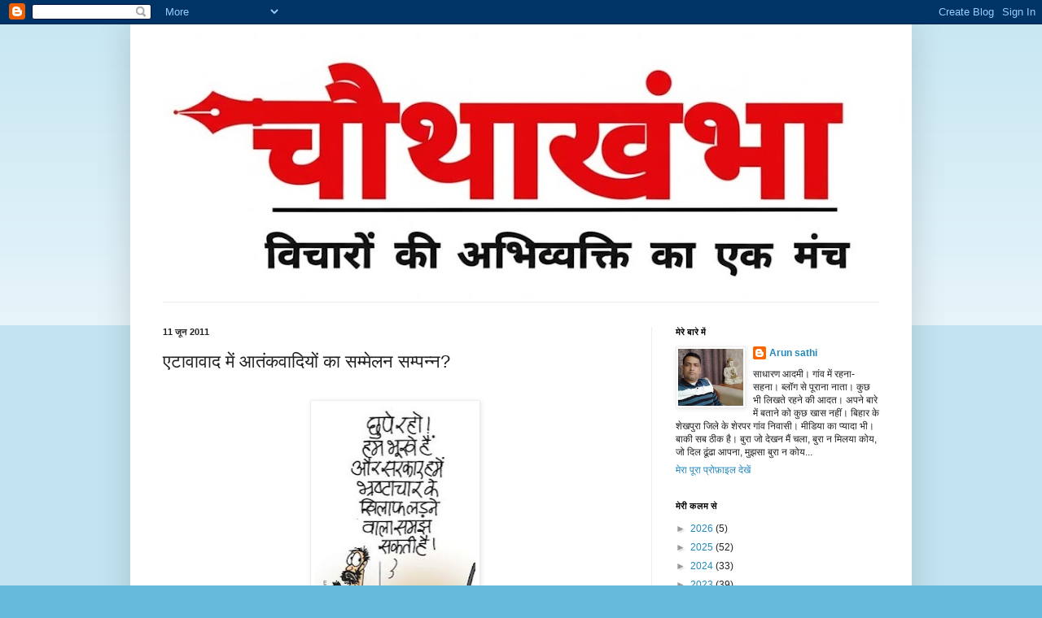

--- FILE ---
content_type: text/html; charset=UTF-8
request_url: http://chouthaakhambha.blogspot.com/2011/06/blog-post_10.html
body_size: 60787
content:
<!DOCTYPE html>
<html class='v2' dir='ltr' lang='hi'>
<head>
<link href='https://www.blogger.com/static/v1/widgets/335934321-css_bundle_v2.css' rel='stylesheet' type='text/css'/>
<meta content='width=1100' name='viewport'/>
<meta content='text/html; charset=UTF-8' http-equiv='Content-Type'/>
<meta content='blogger' name='generator'/>
<link href='http://chouthaakhambha.blogspot.com/favicon.ico' rel='icon' type='image/x-icon'/>
<link href='http://chouthaakhambha.blogspot.com/2011/06/blog-post_10.html' rel='canonical'/>
<link rel="alternate" type="application/atom+xml" title=" च&#2380;थ&#2366;ख&#2306;भ&#2366; - Atom" href="http://chouthaakhambha.blogspot.com/feeds/posts/default" />
<link rel="alternate" type="application/rss+xml" title=" च&#2380;थ&#2366;ख&#2306;भ&#2366; - RSS" href="http://chouthaakhambha.blogspot.com/feeds/posts/default?alt=rss" />
<link rel="service.post" type="application/atom+xml" title=" च&#2380;थ&#2366;ख&#2306;भ&#2366; - Atom" href="https://www.blogger.com/feeds/6746500524838980169/posts/default" />

<link rel="alternate" type="application/atom+xml" title=" च&#2380;थ&#2366;ख&#2306;भ&#2366; - Atom" href="http://chouthaakhambha.blogspot.com/feeds/6507077662196136988/comments/default" />
<!--Can't find substitution for tag [blog.ieCssRetrofitLinks]-->
<link href='https://blogger.googleusercontent.com/img/b/R29vZ2xl/AVvXsEg_NB6jLFrPqUaPThYAia7rNZBiEaj7rweSv_rx_9QusOzU-u0aNy0hdyLsT9kOvt5frDHOnnr2LCM-kXsUy1qmCEH3jWdG0Dmj27UR4eHNDPkZhyphenhyphenUKa2uW1bkXBSx269qgMtPaFODBYUxf/s320/000000.jpg' rel='image_src'/>
<meta content='http://chouthaakhambha.blogspot.com/2011/06/blog-post_10.html' property='og:url'/>
<meta content='एटावावाद में आतंकवादियों का  सम्मेलन सम्पन्न?' property='og:title'/>
<meta content='Chauthakhambha, chautha khambha, chauthakhambha blog,' property='og:description'/>
<meta content='https://blogger.googleusercontent.com/img/b/R29vZ2xl/AVvXsEg_NB6jLFrPqUaPThYAia7rNZBiEaj7rweSv_rx_9QusOzU-u0aNy0hdyLsT9kOvt5frDHOnnr2LCM-kXsUy1qmCEH3jWdG0Dmj27UR4eHNDPkZhyphenhyphenUKa2uW1bkXBSx269qgMtPaFODBYUxf/w1200-h630-p-k-no-nu/000000.jpg' property='og:image'/>
<title> च&#2380;थ&#2366;ख&#2306;भ&#2366;: एट&#2366;व&#2366;व&#2366;द म&#2375;&#2306; आत&#2306;कव&#2366;द&#2367;य&#2379;&#2306; क&#2366;  सम&#2381;म&#2375;लन सम&#2381;पन&#2381;न?</title>
<style id='page-skin-1' type='text/css'><!--
/*
-----------------------------------------------
Blogger Template Style
Name:     Simple
Designer: Blogger
URL:      www.blogger.com
----------------------------------------------- */
/* Content
----------------------------------------------- */
body {
font: normal normal 12px Arial, Tahoma, Helvetica, FreeSans, sans-serif;
color: #222222;
background: #66bbdd none repeat scroll top left;
padding: 0 40px 40px 40px;
}
html body .region-inner {
min-width: 0;
max-width: 100%;
width: auto;
}
h2 {
font-size: 22px;
}
a:link {
text-decoration:none;
color: #2288bb;
}
a:visited {
text-decoration:none;
color: #888888;
}
a:hover {
text-decoration:underline;
color: #33aaff;
}
.body-fauxcolumn-outer .fauxcolumn-inner {
background: transparent url(https://resources.blogblog.com/blogblog/data/1kt/simple/body_gradient_tile_light.png) repeat scroll top left;
_background-image: none;
}
.body-fauxcolumn-outer .cap-top {
position: absolute;
z-index: 1;
height: 400px;
width: 100%;
}
.body-fauxcolumn-outer .cap-top .cap-left {
width: 100%;
background: transparent url(https://resources.blogblog.com/blogblog/data/1kt/simple/gradients_light.png) repeat-x scroll top left;
_background-image: none;
}
.content-outer {
-moz-box-shadow: 0 0 40px rgba(0, 0, 0, .15);
-webkit-box-shadow: 0 0 5px rgba(0, 0, 0, .15);
-goog-ms-box-shadow: 0 0 10px #333333;
box-shadow: 0 0 40px rgba(0, 0, 0, .15);
margin-bottom: 1px;
}
.content-inner {
padding: 10px 10px;
}
.content-inner {
background-color: #ffffff;
}
/* Header
----------------------------------------------- */
.header-outer {
background: transparent none repeat-x scroll 0 -400px;
_background-image: none;
}
.Header h1 {
font: normal normal 60px Arial, Tahoma, Helvetica, FreeSans, sans-serif;
color: #3399bb;
text-shadow: -1px -1px 1px rgba(0, 0, 0, .2);
}
.Header h1 a {
color: #3399bb;
}
.Header .description {
font-size: 140%;
color: #777777;
}
.header-inner .Header .titlewrapper {
padding: 22px 30px;
}
.header-inner .Header .descriptionwrapper {
padding: 0 30px;
}
/* Tabs
----------------------------------------------- */
.tabs-inner .section:first-child {
border-top: 1px solid #eeeeee;
}
.tabs-inner .section:first-child ul {
margin-top: -1px;
border-top: 1px solid #eeeeee;
border-left: 0 solid #eeeeee;
border-right: 0 solid #eeeeee;
}
.tabs-inner .widget ul {
background: #f5f5f5 url(https://resources.blogblog.com/blogblog/data/1kt/simple/gradients_light.png) repeat-x scroll 0 -800px;
_background-image: none;
border-bottom: 1px solid #eeeeee;
margin-top: 0;
margin-left: -30px;
margin-right: -30px;
}
.tabs-inner .widget li a {
display: inline-block;
padding: .6em 1em;
font: normal normal 14px Arial, Tahoma, Helvetica, FreeSans, sans-serif;
color: #999999;
border-left: 1px solid #ffffff;
border-right: 1px solid #eeeeee;
}
.tabs-inner .widget li:first-child a {
border-left: none;
}
.tabs-inner .widget li.selected a, .tabs-inner .widget li a:hover {
color: #000000;
background-color: #eeeeee;
text-decoration: none;
}
/* Columns
----------------------------------------------- */
.main-outer {
border-top: 0 solid #eeeeee;
}
.fauxcolumn-left-outer .fauxcolumn-inner {
border-right: 1px solid #eeeeee;
}
.fauxcolumn-right-outer .fauxcolumn-inner {
border-left: 1px solid #eeeeee;
}
/* Headings
----------------------------------------------- */
div.widget > h2,
div.widget h2.title {
margin: 0 0 1em 0;
font: normal bold 11px Arial, Tahoma, Helvetica, FreeSans, sans-serif;
color: #000000;
}
/* Widgets
----------------------------------------------- */
.widget .zippy {
color: #999999;
text-shadow: 2px 2px 1px rgba(0, 0, 0, .1);
}
.widget .popular-posts ul {
list-style: none;
}
/* Posts
----------------------------------------------- */
h2.date-header {
font: normal bold 11px Arial, Tahoma, Helvetica, FreeSans, sans-serif;
}
.date-header span {
background-color: transparent;
color: #222222;
padding: inherit;
letter-spacing: inherit;
margin: inherit;
}
.main-inner {
padding-top: 30px;
padding-bottom: 30px;
}
.main-inner .column-center-inner {
padding: 0 15px;
}
.main-inner .column-center-inner .section {
margin: 0 15px;
}
.post {
margin: 0 0 25px 0;
}
h3.post-title, .comments h4 {
font: normal normal 22px Arial, Tahoma, Helvetica, FreeSans, sans-serif;
margin: .75em 0 0;
}
.post-body {
font-size: 110%;
line-height: 1.4;
position: relative;
}
.post-body img, .post-body .tr-caption-container, .Profile img, .Image img,
.BlogList .item-thumbnail img {
padding: 2px;
background: #ffffff;
border: 1px solid #eeeeee;
-moz-box-shadow: 1px 1px 5px rgba(0, 0, 0, .1);
-webkit-box-shadow: 1px 1px 5px rgba(0, 0, 0, .1);
box-shadow: 1px 1px 5px rgba(0, 0, 0, .1);
}
.post-body img, .post-body .tr-caption-container {
padding: 5px;
}
.post-body .tr-caption-container {
color: #222222;
}
.post-body .tr-caption-container img {
padding: 0;
background: transparent;
border: none;
-moz-box-shadow: 0 0 0 rgba(0, 0, 0, .1);
-webkit-box-shadow: 0 0 0 rgba(0, 0, 0, .1);
box-shadow: 0 0 0 rgba(0, 0, 0, .1);
}
.post-header {
margin: 0 0 1.5em;
line-height: 1.6;
font-size: 90%;
}
.post-footer {
margin: 20px -2px 0;
padding: 5px 10px;
color: #666666;
background-color: #f9f9f9;
border-bottom: 1px solid #eeeeee;
line-height: 1.6;
font-size: 90%;
}
#comments .comment-author {
padding-top: 1.5em;
border-top: 1px solid #eeeeee;
background-position: 0 1.5em;
}
#comments .comment-author:first-child {
padding-top: 0;
border-top: none;
}
.avatar-image-container {
margin: .2em 0 0;
}
#comments .avatar-image-container img {
border: 1px solid #eeeeee;
}
/* Comments
----------------------------------------------- */
.comments .comments-content .icon.blog-author {
background-repeat: no-repeat;
background-image: url([data-uri]);
}
.comments .comments-content .loadmore a {
border-top: 1px solid #999999;
border-bottom: 1px solid #999999;
}
.comments .comment-thread.inline-thread {
background-color: #f9f9f9;
}
.comments .continue {
border-top: 2px solid #999999;
}
/* Accents
---------------------------------------------- */
.section-columns td.columns-cell {
border-left: 1px solid #eeeeee;
}
.blog-pager {
background: transparent none no-repeat scroll top center;
}
.blog-pager-older-link, .home-link,
.blog-pager-newer-link {
background-color: #ffffff;
padding: 5px;
}
.footer-outer {
border-top: 0 dashed #bbbbbb;
}
/* Mobile
----------------------------------------------- */
body.mobile  {
background-size: auto;
}
.mobile .body-fauxcolumn-outer {
background: transparent none repeat scroll top left;
}
.mobile .body-fauxcolumn-outer .cap-top {
background-size: 100% auto;
}
.mobile .content-outer {
-webkit-box-shadow: 0 0 3px rgba(0, 0, 0, .15);
box-shadow: 0 0 3px rgba(0, 0, 0, .15);
}
.mobile .tabs-inner .widget ul {
margin-left: 0;
margin-right: 0;
}
.mobile .post {
margin: 0;
}
.mobile .main-inner .column-center-inner .section {
margin: 0;
}
.mobile .date-header span {
padding: 0.1em 10px;
margin: 0 -10px;
}
.mobile h3.post-title {
margin: 0;
}
.mobile .blog-pager {
background: transparent none no-repeat scroll top center;
}
.mobile .footer-outer {
border-top: none;
}
.mobile .main-inner, .mobile .footer-inner {
background-color: #ffffff;
}
.mobile-index-contents {
color: #222222;
}
.mobile-link-button {
background-color: #2288bb;
}
.mobile-link-button a:link, .mobile-link-button a:visited {
color: #ffffff;
}
.mobile .tabs-inner .section:first-child {
border-top: none;
}
.mobile .tabs-inner .PageList .widget-content {
background-color: #eeeeee;
color: #000000;
border-top: 1px solid #eeeeee;
border-bottom: 1px solid #eeeeee;
}
.mobile .tabs-inner .PageList .widget-content .pagelist-arrow {
border-left: 1px solid #eeeeee;
}

--></style>
<style id='template-skin-1' type='text/css'><!--
body {
min-width: 960px;
}
.content-outer, .content-fauxcolumn-outer, .region-inner {
min-width: 960px;
max-width: 960px;
_width: 960px;
}
.main-inner .columns {
padding-left: 0;
padding-right: 310px;
}
.main-inner .fauxcolumn-center-outer {
left: 0;
right: 310px;
/* IE6 does not respect left and right together */
_width: expression(this.parentNode.offsetWidth -
parseInt("0") -
parseInt("310px") + 'px');
}
.main-inner .fauxcolumn-left-outer {
width: 0;
}
.main-inner .fauxcolumn-right-outer {
width: 310px;
}
.main-inner .column-left-outer {
width: 0;
right: 100%;
margin-left: -0;
}
.main-inner .column-right-outer {
width: 310px;
margin-right: -310px;
}
#layout {
min-width: 0;
}
#layout .content-outer {
min-width: 0;
width: 800px;
}
#layout .region-inner {
min-width: 0;
width: auto;
}
body#layout div.add_widget {
padding: 8px;
}
body#layout div.add_widget a {
margin-left: 32px;
}
--></style>
<link href='https://www.blogger.com/dyn-css/authorization.css?targetBlogID=6746500524838980169&amp;zx=ed04798a-660b-46f3-8b78-2a0a9f1fe221' media='none' onload='if(media!=&#39;all&#39;)media=&#39;all&#39;' rel='stylesheet'/><noscript><link href='https://www.blogger.com/dyn-css/authorization.css?targetBlogID=6746500524838980169&amp;zx=ed04798a-660b-46f3-8b78-2a0a9f1fe221' rel='stylesheet'/></noscript>
<meta name='google-adsense-platform-account' content='ca-host-pub-1556223355139109'/>
<meta name='google-adsense-platform-domain' content='blogspot.com'/>

<script async src="https://pagead2.googlesyndication.com/pagead/js/adsbygoogle.js?client=ca-pub-6189377907188505&host=ca-host-pub-1556223355139109" crossorigin="anonymous"></script>

<!-- data-ad-client=ca-pub-6189377907188505 -->

</head>
<body class='loading variant-pale'>
<div class='navbar section' id='navbar' name='Navbar'><div class='widget Navbar' data-version='1' id='Navbar1'><script type="text/javascript">
    function setAttributeOnload(object, attribute, val) {
      if(window.addEventListener) {
        window.addEventListener('load',
          function(){ object[attribute] = val; }, false);
      } else {
        window.attachEvent('onload', function(){ object[attribute] = val; });
      }
    }
  </script>
<div id="navbar-iframe-container"></div>
<script type="text/javascript" src="https://apis.google.com/js/platform.js"></script>
<script type="text/javascript">
      gapi.load("gapi.iframes:gapi.iframes.style.bubble", function() {
        if (gapi.iframes && gapi.iframes.getContext) {
          gapi.iframes.getContext().openChild({
              url: 'https://www.blogger.com/navbar/6746500524838980169?po\x3d6507077662196136988\x26origin\x3dhttp://chouthaakhambha.blogspot.com',
              where: document.getElementById("navbar-iframe-container"),
              id: "navbar-iframe"
          });
        }
      });
    </script><script type="text/javascript">
(function() {
var script = document.createElement('script');
script.type = 'text/javascript';
script.src = '//pagead2.googlesyndication.com/pagead/js/google_top_exp.js';
var head = document.getElementsByTagName('head')[0];
if (head) {
head.appendChild(script);
}})();
</script>
</div></div>
<div class='body-fauxcolumns'>
<div class='fauxcolumn-outer body-fauxcolumn-outer'>
<div class='cap-top'>
<div class='cap-left'></div>
<div class='cap-right'></div>
</div>
<div class='fauxborder-left'>
<div class='fauxborder-right'></div>
<div class='fauxcolumn-inner'>
</div>
</div>
<div class='cap-bottom'>
<div class='cap-left'></div>
<div class='cap-right'></div>
</div>
</div>
</div>
<div class='content'>
<div class='content-fauxcolumns'>
<div class='fauxcolumn-outer content-fauxcolumn-outer'>
<div class='cap-top'>
<div class='cap-left'></div>
<div class='cap-right'></div>
</div>
<div class='fauxborder-left'>
<div class='fauxborder-right'></div>
<div class='fauxcolumn-inner'>
</div>
</div>
<div class='cap-bottom'>
<div class='cap-left'></div>
<div class='cap-right'></div>
</div>
</div>
</div>
<div class='content-outer'>
<div class='content-cap-top cap-top'>
<div class='cap-left'></div>
<div class='cap-right'></div>
</div>
<div class='fauxborder-left content-fauxborder-left'>
<div class='fauxborder-right content-fauxborder-right'></div>
<div class='content-inner'>
<header>
<div class='header-outer'>
<div class='header-cap-top cap-top'>
<div class='cap-left'></div>
<div class='cap-right'></div>
</div>
<div class='fauxborder-left header-fauxborder-left'>
<div class='fauxborder-right header-fauxborder-right'></div>
<div class='region-inner header-inner'>
<div class='header section' id='header' name='शीर्षलेख'><div class='widget Header' data-version='1' id='Header1'>
<div id='header-inner'>
<a href='http://chouthaakhambha.blogspot.com/' style='display: block'>
<img alt=' चौथाखंभा' height='331px; ' id='Header1_headerimg' src='https://blogger.googleusercontent.com/img/a/AVvXsEiPb9ISUIo-m-hg6R2uTHEpPtjC8sAmsY300TZfFlEhQdBnwjhdHhmHtUsyHWEkXEuNIOggpTjMfcTyDEyP365_FzObTdm_-fO4wAER1lmfTdCW1fzlNET8uPd1ULsXhHjDolzgEuYgwQe-1Vd0-7WeIAEyc5KICKpSr7i-8QEmNw0QwvNTQhNgQ8uBSwKQ=s940' style='display: block' width='940px; '/>
</a>
</div>
</div></div>
</div>
</div>
<div class='header-cap-bottom cap-bottom'>
<div class='cap-left'></div>
<div class='cap-right'></div>
</div>
</div>
</header>
<div class='tabs-outer'>
<div class='tabs-cap-top cap-top'>
<div class='cap-left'></div>
<div class='cap-right'></div>
</div>
<div class='fauxborder-left tabs-fauxborder-left'>
<div class='fauxborder-right tabs-fauxborder-right'></div>
<div class='region-inner tabs-inner'>
<div class='tabs no-items section' id='crosscol' name='परस्पर-कॉलम'></div>
<div class='tabs no-items section' id='crosscol-overflow' name='Cross-Column 2'></div>
</div>
</div>
<div class='tabs-cap-bottom cap-bottom'>
<div class='cap-left'></div>
<div class='cap-right'></div>
</div>
</div>
<div class='main-outer'>
<div class='main-cap-top cap-top'>
<div class='cap-left'></div>
<div class='cap-right'></div>
</div>
<div class='fauxborder-left main-fauxborder-left'>
<div class='fauxborder-right main-fauxborder-right'></div>
<div class='region-inner main-inner'>
<div class='columns fauxcolumns'>
<div class='fauxcolumn-outer fauxcolumn-center-outer'>
<div class='cap-top'>
<div class='cap-left'></div>
<div class='cap-right'></div>
</div>
<div class='fauxborder-left'>
<div class='fauxborder-right'></div>
<div class='fauxcolumn-inner'>
</div>
</div>
<div class='cap-bottom'>
<div class='cap-left'></div>
<div class='cap-right'></div>
</div>
</div>
<div class='fauxcolumn-outer fauxcolumn-left-outer'>
<div class='cap-top'>
<div class='cap-left'></div>
<div class='cap-right'></div>
</div>
<div class='fauxborder-left'>
<div class='fauxborder-right'></div>
<div class='fauxcolumn-inner'>
</div>
</div>
<div class='cap-bottom'>
<div class='cap-left'></div>
<div class='cap-right'></div>
</div>
</div>
<div class='fauxcolumn-outer fauxcolumn-right-outer'>
<div class='cap-top'>
<div class='cap-left'></div>
<div class='cap-right'></div>
</div>
<div class='fauxborder-left'>
<div class='fauxborder-right'></div>
<div class='fauxcolumn-inner'>
</div>
</div>
<div class='cap-bottom'>
<div class='cap-left'></div>
<div class='cap-right'></div>
</div>
</div>
<!-- corrects IE6 width calculation -->
<div class='columns-inner'>
<div class='column-center-outer'>
<div class='column-center-inner'>
<div class='main section' id='main' name='मुख्‍य'><div class='widget Blog' data-version='1' id='Blog1'>
<div class='blog-posts hfeed'>

          <div class="date-outer">
        
<h2 class='date-header'><span>11 ज&#2370;न 2011</span></h2>

          <div class="date-posts">
        
<div class='post-outer'>
<div class='post hentry uncustomized-post-template' itemprop='blogPost' itemscope='itemscope' itemtype='http://schema.org/BlogPosting'>
<meta content='https://blogger.googleusercontent.com/img/b/R29vZ2xl/AVvXsEg_NB6jLFrPqUaPThYAia7rNZBiEaj7rweSv_rx_9QusOzU-u0aNy0hdyLsT9kOvt5frDHOnnr2LCM-kXsUy1qmCEH3jWdG0Dmj27UR4eHNDPkZhyphenhyphenUKa2uW1bkXBSx269qgMtPaFODBYUxf/s320/000000.jpg' itemprop='image_url'/>
<meta content='6746500524838980169' itemprop='blogId'/>
<meta content='6507077662196136988' itemprop='postId'/>
<a name='6507077662196136988'></a>
<h3 class='post-title entry-title' itemprop='name'>
एट&#2366;व&#2366;व&#2366;द म&#2375;&#2306; आत&#2306;कव&#2366;द&#2367;य&#2379;&#2306; क&#2366;  सम&#2381;म&#2375;लन सम&#2381;पन&#2381;न?
</h3>
<div class='post-header'>
<div class='post-header-line-1'></div>
</div>
<div class='post-body entry-content' id='post-body-6507077662196136988' itemprop='description articleBody'>
<div dir="ltr" style="text-align: left;" trbidi="on"><div style="text-align: left;"><br />
</div><div class="separator" style="clear: both; text-align: center;"><a href="https://blogger.googleusercontent.com/img/b/R29vZ2xl/AVvXsEg_NB6jLFrPqUaPThYAia7rNZBiEaj7rweSv_rx_9QusOzU-u0aNy0hdyLsT9kOvt5frDHOnnr2LCM-kXsUy1qmCEH3jWdG0Dmj27UR4eHNDPkZhyphenhyphenUKa2uW1bkXBSx269qgMtPaFODBYUxf/s1600/000000.jpg" imageanchor="1" style="margin-left: 1em; margin-right: 1em;"><img border="0" height="320" src="https://blogger.googleusercontent.com/img/b/R29vZ2xl/AVvXsEg_NB6jLFrPqUaPThYAia7rNZBiEaj7rweSv_rx_9QusOzU-u0aNy0hdyLsT9kOvt5frDHOnnr2LCM-kXsUy1qmCEH3jWdG0Dmj27UR4eHNDPkZhyphenhyphenUKa2uW1bkXBSx269qgMtPaFODBYUxf/s320/000000.jpg" width="197" /></a></div><div class="separator" style="clear: both; text-align: center;"><br />
</div><div class="separator" style="clear: both; text-align: center;">क&#2366;र&#2381;ट&#2370;न - ब&#2366;म&#2369;ल&#2366;ह&#2367;ज&#2366; ब&#2381;ल&#2377;ग स&#2375; स&#2366;भ&#2366;र&nbsp;</div><div class="separator" style="clear: both; text-align: center;"><br />
</div><div class="separator" style="clear: both; text-align: center;"><br />
</div><div style="text-align: justify;">ट&#2375;रर वर&#2381;ल&#2381;ड म&#2375;&#2306; आज कल ज&#2367;स खबर क&#2368; चर&#2381;च&#2366; ब&#2381;र&#2375;क&#2367;&#2306;ग न&#2381;य&#2370;ज क&#2368; तरह ह&#2379; रह&#2368; ह&#2376; वह ओस&#2366;म&#2366; व&#2367;न ल&#2366;द&#2375;न क&#2375; प&#2366;क क&#2368; म&#2367;ल&#2368; भगत स&#2375; म&#2366;र&#2375; ज&#2366;न&#2375; क&#2368; नह&#2368;&#2306; बल&#2381;क&#2367; कस&#2366;ब पर भ&#2366;रत सरक&#2366;र क&#2375; प&#2381;रत&#2367; द&#2367;न 15 ल&#2366;ख र&#2370;पय&#2366; खर&#2381;चन&#2375; तथ&#2366; द&#2367;ग&#2381;ग&#2368; क&#2375; ओस&#2366;म&#2366; ज&#2368; स&#2306;ब&#2379;धन क&#2368; ह&#2376;&#2404;</div><div style="text-align: justify;"><br />
</div><div style="text-align: justify;">इस सब&#2306;ध&#2306; म&#2375;&#2306; अस&#2369;त&#2381;र&#2379;&#2306; स&#2375; म&#2367;ल रह&#2368; स&#2370;चन&#2366; क&#2375; अन&#2369;स&#2366;र द&#2369;न&#2367;य&#2366; भर क&#2375; ट&#2375;रर&#2367;स&#2381;ट&#2379;&#2306; क&#2368; एक ब&#2376;ठक एट&#2366;व&#2366;ब&#2366;द क&#2375; ओस&#2366;म&#2366; ह&#2366;उस म&#2375;&#2306; आय&#2379;ज&#2367;त क&#2368; गई&#2404; ब&#2376;ठक म&#2375;&#2306; सर&#2381;वसम&#2381;मत&#2367; स&#2375; भ&#2366;रत सरक&#2366;र क&#2368; आत&#2306;क&#2367;य&#2379;&#2306; क&#2375; म&#2375;हम&#2366;नब&#2366;ज&#2368; करन&#2375; तथ&#2366; ब&#2366;ब&#2366;ओ&#2306; क&#2379; खद&#2375;ड&#2364; खद&#2375;ड&#2364; क&#2366; प&#2368;टन&#2375; क&#2368; भ&#2370;र&#2368; भ&#2370;र&#2368; प&#2381;रस&#2306;स&#2366; क&#2368; गई&#2404; स&#2366;थ ह&#2368; स&#2366;थ <span class="Apple-style-span" style="background-color: #ea9999;">स&#2379;न&#2368;य&#2366; म&#2376;डम क&#2375; डप&#2379;रश&#2306;ख&#2368; ड&#2369;गड&#2369;ग&#2368; (द&#2367;ग&#2381;ग&#2368;) क&#2368; ज&#2367;ह&#2381;व&#2366; पर ब&#2376;ठकर ओस&#2366;म&#2366; ज&#2368; ओस&#2366;म&#2366; ज&#2368; उच&#2366;रन&#2375; क&#2379; ल&#2375;कर धन&#2381;यव&#2366;द ज&#2381;ञ&#2366;प&#2367;त क&#2367;य&#2366; गय&#2366;&#2404;</span> स&#2366;थ ह&#2368; अन&#2381;न&#2366; क&#2368; अन&#2381;ट सन&#2381;ट और ब&#2366;ब&#2366; क&#2368; बकबक पर दमनचक&#2381;र चल&#2366;न&#2375; क&#2375; ल&#2367;ए मन (स&#2379;न&#2368;) म&#2379;हन क&#2375; प&#2381;रत&#2367; धन&#2381;यव&#2366;द ज&#2381;ञ&#2366;प&#2367;त करत&#2375; ह&#2369;ए कह&#2366; गय&#2366; क&#2367; इस प&#2381;रक&#2366;र क&#2375; क&#2366;ल&#2366;धन और भ&#2381;रष&#2381;टच&#2366;र पर अ&#2306;क&#2369;श लग&#2366; द&#2375;न&#2375; स&#2375; हमल&#2379;ग&#2379;&#2306; क&#2366; क&#2366;र&#2379;ब&#2366;र च&#2380;पट ह&#2379; ज&#2366;एग&#2366; एव&#2306; बड&#2364;&#2375; न&#2375;त&#2366;ओ&#2306;, न&#2380;करश&#2366;ह&#2379;&#2306; तथ&#2366; व&#2381;य&#2366;पर&#2367;य&#2379;&#2306; क&#2375;<span class="Apple-style-span" style="color: red;"><b style="background-color: #351c75;"> &#8216;&#8216;ख&#2370;न क&#2368; कम&#2366;ई&#8217;&#8217; </b></span>ल&#2369;ट ज&#2366;एग&#2368;&#2404;&nbsp;</div><div style="text-align: justify;"><br />
</div><div style="text-align: justify;"><span class="Apple-tab-span" style="white-space: pre;"> </span>अन&#2381;त म&#2375;&#2306; अपन&#2375; अध&#2381;यक&#2381;ष&#2368;य स&#2306;ब&#2379;धन म&#2375;&#2306; द&#2366;उद भ&#2366;ई न&#2375; कह&#2366; क&#2367; अम&#2375;रक&#2368; ड&#2381;र&#2379;न हमल&#2379;&#2306; स&#2375; बचन&#2375; तथ&#2366; ब&#2366;क&#2367; ज&#2367;&#2306;दग&#2368; <span class="Apple-style-span" style="color: red;"><span class="Apple-style-span" style="background-color: #eeeeee;">&#8216;&#8216;श&#2366;&#2306;त&#2367; क&#2375; स&#2366;थ&#8217;&#8217;</span><span class="Apple-style-span" style="background-color: #674ea7;"> </span></span>ब&#2367;त&#2366;न&#2375; क&#2375; ल&#2367;ए वह इ&#2306;ड&#2367;य&#2366; म&#2375;&#2306; सर&#2375;न&#2381;डर कर&#2375;ग&#2366; तथ&#2366; सभ&#2368; ल&#2379;ग&#2379;&#2306; क&#2379; भ&#2368; ऐस&#2366; ह&#2368; करन&#2366; च&#2366;ह&#2367;ए&#2404; इस समझ&#2380;त&#2375; क&#2375; अन&#2369;स&#2366;र इस क&#2366;र&#2381;य क&#2375; ल&#2367;ए समय समय पर फतव&#2366; ज&#2366;र&#2368; करन&#2366; ह&#2379;ग&#2366;&#2404; बस&#2404;</div><div style="text-align: justify;"><span class="Apple-tab-span" style="white-space: pre;"> </span>वह&#2368;&#2306; अलजव&#2366;हर&#2368; क&#2375; एक सव&#2366;ल क&#2375; जब&#2366;ब म&#2375;&#2306; भ&#2366;ई न&#2375; कह&#2366; क&#2367; उनक&#2375; ल&#2367;ए एक स&#2375;म&#2367;न&#2366;र <span class="Apple-style-span" style="color: red;">&#8216;&#8216; सम&#2381;प&#2381;रद&#2366;य&#2367;कत&#2366; स&#2375; द&#2375;श क&#2379; खतर&#2366;&#8217;&#8217;</span> &nbsp;क&#2366; आय&#2379;जन द&#2367;ल&#2381;ल&#2368; क&#2375; म&#2306;तर म&#2376;द&#2366;न म&#2375;&#2306; कर&#2366; द&#2375;त&#2375; ह&#2376; शर&#2381;त यह&#2368; ह&#2379;ग&#2368; क&#2368; वह&#2366;&#2306; भ&#2366;जप&#2366; और आर एस एस क&#2379; गर&#2367;य&#2366;न&#2366; ह&#2379;ग&#2366; &#2404; भ&#2366;ई न&#2375; बत&#2366;य&#2366; क&#2367; ग&#2367;ल&#2366;न&#2368; क&#2366; द&#2367;ल&#2381;ल&#2368; व&#2366;ल&#2366; स&#2375;म&#2367;न&#2366;र उस&#2368; न&#2375; म&#2376;डम स&#2375; बत&#2367;य&#2366; कर म&#2376;न&#2375;ज करव&#2366;य&#2366; थ&#2366;&#2404;</div><div style="text-align: justify;"><br />
</div><div style="text-align: justify;"><span class="Apple-tab-span" style="white-space: pre;"> </span>अन&#2381;त म&#2375;&#2306; सर&#2381;व सम&#2381;मत&#2367; स&#2375; अम&#2375;र&#2367;क&#2366; स&#2375; प&#2306;ग&#2366; नह&#2368;&#2306; ल&#2375;त&#2375; ह&#2369;ए द&#2369;न&#2367;य&#2366; म&#2375;&#2306; आत&#2306;क फ&#2376;ल&#2366;न&#2375; क&#2366; न&#2367;र&#2381;णय ल&#2367;य&#2366; गय&#2366; एव&#2306; अम&#2375;र&#2367;क&#2366; क&#2375; प&#2381;रत&#2367; आस&#2381;थ&#2366; व&#2381;यक&#2381;त करत&#2375; ह&#2369;ए प&#2366;क क&#2375; म&#2366;ध&#2381;यम स&#2375; हथ&#2367;य&#2366;र उपल&#2381;बध कर&#2366;न&#2375; क&#2375; ल&#2367;ए धन&#2381;यव&#2366;द द&#2367;य&#2366; एव&#2306; न&#2367;र&#2381;णय ल&#2367;य&#2366; गय&#2366; क&#2367; भ&#2366;रत क&#2375; सर&#2375;न&#2381;डर करन&#2375; क&#2368; ज&#2366;नक&#2366;र&#2368; हर क&#2367;स&#2368; क&#2379; ईम&#2375;ल, एसएमएस, म&#2379;ब&#2366;इल सह&#2367;त अन&#2381;य म&#2366;ध&#2381;यम&#2379;&#2306; स&#2375; द&#2375;न&#2366; ह&#2376; और ज&#2367;नक&#2375; न&#2366;म क&#2368; प&#2381;र&#2366;थम&#2367;क&#2368; उधर क&#2375; थ&#2366;न&#2375; म&#2375;&#2306; दर&#2381;ज नह&#2368;&#2306; ह&#2376; उनक&#2375; न&#2366;म क&#2368; प&#2381;र&#2366;थम&#2367;क थ&#2366;न&#2375; म&#2306;&#2375; दर&#2381;ज कर&#2366;न&#2375; क&#2375; ल&#2367;ए प&#2381;रत&#2367; आत&#2306;क&#2368; 500 र&#2370;. क&#2366; नजर&#2366;न&#2366; अग&#2381;र&#2367;म जम&#2366; कर&#2366;न&#2366; ह&#2379;ग&#2366;&#2404;</div></div>
<div style='clear: both;'></div>
</div>
<div class='post-footer'>
<div class='post-footer-line post-footer-line-1'>
<span class='post-author vcard'>
</span>
<span class='post-timestamp'>
at
<meta content='http://chouthaakhambha.blogspot.com/2011/06/blog-post_10.html' itemprop='url'/>
<a class='timestamp-link' href='http://chouthaakhambha.blogspot.com/2011/06/blog-post_10.html' rel='bookmark' title='permanent link'><abbr class='published' itemprop='datePublished' title='2011-06-11T12:02:00+05:30'>ज&#2370;न 11, 2011</abbr></a>
</span>
<span class='post-comment-link'>
</span>
<span class='post-icons'>
<span class='item-action'>
<a href='https://www.blogger.com/email-post/6746500524838980169/6507077662196136988' title='ईमेल संदेश'>
<img alt='' class='icon-action' height='13' src='https://resources.blogblog.com/img/icon18_email.gif' width='18'/>
</a>
</span>
</span>
<div class='post-share-buttons goog-inline-block'>
<a class='goog-inline-block share-button sb-email' href='https://www.blogger.com/share-post.g?blogID=6746500524838980169&postID=6507077662196136988&target=email' target='_blank' title='इसे ईमेल करें'><span class='share-button-link-text'>इस&#2375; ईम&#2375;ल कर&#2375;&#2306;</span></a><a class='goog-inline-block share-button sb-blog' href='https://www.blogger.com/share-post.g?blogID=6746500524838980169&postID=6507077662196136988&target=blog' onclick='window.open(this.href, "_blank", "height=270,width=475"); return false;' target='_blank' title='इसे ब्लॉग करें! '><span class='share-button-link-text'>इस&#2375; ब&#2381;ल&#2377;ग कर&#2375;&#2306;! </span></a><a class='goog-inline-block share-button sb-twitter' href='https://www.blogger.com/share-post.g?blogID=6746500524838980169&postID=6507077662196136988&target=twitter' target='_blank' title='X पर शेयर करें'><span class='share-button-link-text'>X पर श&#2375;यर कर&#2375;&#2306;</span></a><a class='goog-inline-block share-button sb-facebook' href='https://www.blogger.com/share-post.g?blogID=6746500524838980169&postID=6507077662196136988&target=facebook' onclick='window.open(this.href, "_blank", "height=430,width=640"); return false;' target='_blank' title='Facebook पर शेयर करें'><span class='share-button-link-text'>Facebook पर श&#2375;यर कर&#2375;&#2306;</span></a><a class='goog-inline-block share-button sb-pinterest' href='https://www.blogger.com/share-post.g?blogID=6746500524838980169&postID=6507077662196136988&target=pinterest' target='_blank' title='Pinterest पर शेयर करें'><span class='share-button-link-text'>Pinterest पर श&#2375;यर कर&#2375;&#2306;</span></a>
</div>
</div>
<div class='post-footer-line post-footer-line-2'>
<span class='post-labels'>
Labels:
<a href='http://chouthaakhambha.blogspot.com/search/label/%28%E0%A4%9A%E0%A5%81%E0%A4%9F%E0%A4%95%E0%A5%80%29' rel='tag'>(च&#2369;टक&#2368;)</a>
</span>
</div>
<div class='post-footer-line post-footer-line-3'>
<span class='post-location'>
</span>
</div>
</div>
</div>
<div class='comments' id='comments'>
<a name='comments'></a>
<h4>5 ट&#2367;प&#2381;&#8205;पण&#2367;य&#2366;&#2306;:</h4>
<div class='comments-content'>
<script async='async' src='' type='text/javascript'></script>
<script type='text/javascript'>
    (function() {
      var items = null;
      var msgs = null;
      var config = {};

// <![CDATA[
      var cursor = null;
      if (items && items.length > 0) {
        cursor = parseInt(items[items.length - 1].timestamp) + 1;
      }

      var bodyFromEntry = function(entry) {
        var text = (entry &&
                    ((entry.content && entry.content.$t) ||
                     (entry.summary && entry.summary.$t))) ||
            '';
        if (entry && entry.gd$extendedProperty) {
          for (var k in entry.gd$extendedProperty) {
            if (entry.gd$extendedProperty[k].name == 'blogger.contentRemoved') {
              return '<span class="deleted-comment">' + text + '</span>';
            }
          }
        }
        return text;
      }

      var parse = function(data) {
        cursor = null;
        var comments = [];
        if (data && data.feed && data.feed.entry) {
          for (var i = 0, entry; entry = data.feed.entry[i]; i++) {
            var comment = {};
            // comment ID, parsed out of the original id format
            var id = /blog-(\d+).post-(\d+)/.exec(entry.id.$t);
            comment.id = id ? id[2] : null;
            comment.body = bodyFromEntry(entry);
            comment.timestamp = Date.parse(entry.published.$t) + '';
            if (entry.author && entry.author.constructor === Array) {
              var auth = entry.author[0];
              if (auth) {
                comment.author = {
                  name: (auth.name ? auth.name.$t : undefined),
                  profileUrl: (auth.uri ? auth.uri.$t : undefined),
                  avatarUrl: (auth.gd$image ? auth.gd$image.src : undefined)
                };
              }
            }
            if (entry.link) {
              if (entry.link[2]) {
                comment.link = comment.permalink = entry.link[2].href;
              }
              if (entry.link[3]) {
                var pid = /.*comments\/default\/(\d+)\?.*/.exec(entry.link[3].href);
                if (pid && pid[1]) {
                  comment.parentId = pid[1];
                }
              }
            }
            comment.deleteclass = 'item-control blog-admin';
            if (entry.gd$extendedProperty) {
              for (var k in entry.gd$extendedProperty) {
                if (entry.gd$extendedProperty[k].name == 'blogger.itemClass') {
                  comment.deleteclass += ' ' + entry.gd$extendedProperty[k].value;
                } else if (entry.gd$extendedProperty[k].name == 'blogger.displayTime') {
                  comment.displayTime = entry.gd$extendedProperty[k].value;
                }
              }
            }
            comments.push(comment);
          }
        }
        return comments;
      };

      var paginator = function(callback) {
        if (hasMore()) {
          var url = config.feed + '?alt=json&v=2&orderby=published&reverse=false&max-results=50';
          if (cursor) {
            url += '&published-min=' + new Date(cursor).toISOString();
          }
          window.bloggercomments = function(data) {
            var parsed = parse(data);
            cursor = parsed.length < 50 ? null
                : parseInt(parsed[parsed.length - 1].timestamp) + 1
            callback(parsed);
            window.bloggercomments = null;
          }
          url += '&callback=bloggercomments';
          var script = document.createElement('script');
          script.type = 'text/javascript';
          script.src = url;
          document.getElementsByTagName('head')[0].appendChild(script);
        }
      };
      var hasMore = function() {
        return !!cursor;
      };
      var getMeta = function(key, comment) {
        if ('iswriter' == key) {
          var matches = !!comment.author
              && comment.author.name == config.authorName
              && comment.author.profileUrl == config.authorUrl;
          return matches ? 'true' : '';
        } else if ('deletelink' == key) {
          return config.baseUri + '/comment/delete/'
               + config.blogId + '/' + comment.id;
        } else if ('deleteclass' == key) {
          return comment.deleteclass;
        }
        return '';
      };

      var replybox = null;
      var replyUrlParts = null;
      var replyParent = undefined;

      var onReply = function(commentId, domId) {
        if (replybox == null) {
          // lazily cache replybox, and adjust to suit this style:
          replybox = document.getElementById('comment-editor');
          if (replybox != null) {
            replybox.height = '250px';
            replybox.style.display = 'block';
            replyUrlParts = replybox.src.split('#');
          }
        }
        if (replybox && (commentId !== replyParent)) {
          replybox.src = '';
          document.getElementById(domId).insertBefore(replybox, null);
          replybox.src = replyUrlParts[0]
              + (commentId ? '&parentID=' + commentId : '')
              + '#' + replyUrlParts[1];
          replyParent = commentId;
        }
      };

      var hash = (window.location.hash || '#').substring(1);
      var startThread, targetComment;
      if (/^comment-form_/.test(hash)) {
        startThread = hash.substring('comment-form_'.length);
      } else if (/^c[0-9]+$/.test(hash)) {
        targetComment = hash.substring(1);
      }

      // Configure commenting API:
      var configJso = {
        'maxDepth': config.maxThreadDepth
      };
      var provider = {
        'id': config.postId,
        'data': items,
        'loadNext': paginator,
        'hasMore': hasMore,
        'getMeta': getMeta,
        'onReply': onReply,
        'rendered': true,
        'initComment': targetComment,
        'initReplyThread': startThread,
        'config': configJso,
        'messages': msgs
      };

      var render = function() {
        if (window.goog && window.goog.comments) {
          var holder = document.getElementById('comment-holder');
          window.goog.comments.render(holder, provider);
        }
      };

      // render now, or queue to render when library loads:
      if (window.goog && window.goog.comments) {
        render();
      } else {
        window.goog = window.goog || {};
        window.goog.comments = window.goog.comments || {};
        window.goog.comments.loadQueue = window.goog.comments.loadQueue || [];
        window.goog.comments.loadQueue.push(render);
      }
    })();
// ]]>
  </script>
<div id='comment-holder'>
<div class="comment-thread toplevel-thread"><ol id="top-ra"><li class="comment" id="c3202888038445857291"><div class="avatar-image-container"><img src="//www.blogger.com/img/blogger_logo_round_35.png" alt=""/></div><div class="comment-block"><div class="comment-header"><cite class="user"><a href="https://www.blogger.com/profile/02754966564229525555" rel="nofollow">amit</a></cite><span class="icon user "></span><span class="datetime secondary-text"><a rel="nofollow" href="http://chouthaakhambha.blogspot.com/2011/06/blog-post_10.html?showComment=1307781427839#c3202888038445857291">11 ज&#2370;न 2011 क&#2379; 2:07 pm बज&#2375;</a></span></div><p class="comment-content">आप भ&#2368; पढ़&#2375;&#2306; ब&#2380;र&#2366;य&#2366; म&#2368;ड&#2367;य&#2366;, ब&#2375;ईम&#2366;न क&#2366;&#2306;ग&#2381;र&#2375;स, ब&#2375;ख&#2364;&#2380;फ&#2364; ब&#2366;ब&#2366; , ब&#2366;ब&#2366; ज&#2368; क&#2366; स&#2366;थ द&#2375;&#2306; <a href="http://www.bharatyogi.net/2011/06/blog-post_09.html" rel="nofollow">http://www.bharatyogi.net/2011/06/blog-post_09.html</a></p><span class="comment-actions secondary-text"><a class="comment-reply" target="_self" data-comment-id="3202888038445857291">जव&#2366;ब द&#2375;&#2306;</a><span class="item-control blog-admin blog-admin pid-1662600424"><a target="_self" href="https://www.blogger.com/comment/delete/6746500524838980169/3202888038445857291">हट&#2366;ए&#2306;</a></span></span></div><div class="comment-replies"><div id="c3202888038445857291-rt" class="comment-thread inline-thread hidden"><span class="thread-toggle thread-expanded"><span class="thread-arrow"></span><span class="thread-count"><a target="_self">उत&#2381;तर</a></span></span><ol id="c3202888038445857291-ra" class="thread-chrome thread-expanded"><div></div><div id="c3202888038445857291-continue" class="continue"><a class="comment-reply" target="_self" data-comment-id="3202888038445857291">जव&#2366;ब द&#2375;&#2306;</a></div></ol></div></div><div class="comment-replybox-single" id="c3202888038445857291-ce"></div></li><li class="comment" id="c5584241524181719338"><div class="avatar-image-container"><img src="//1.bp.blogspot.com/-WnikpbM8BAs/ZfFJUwTegWI/AAAAAAAApLI/bOp7hY6N3QESn7vRE9KhrtifvNn1FBU7gCK4BGAYYCw/s35/%2525E0%2525A4%2525A1%2525E0%2525A5%252589.%252520%2525E0%2525A4%2525AE%2525E0%2525A5%25258B%2525E0%2525A4%2525A8%2525E0%2525A4%2525BF%2525E0%2525A4%252595%2525E0%2525A4%2525BE%252520%2525E0%2525A4%2525B6%2525E0%2525A4%2525B0%2525E0%2525A5%25258D%2525E0%2525A4%2525AE%2525E0%2525A4%2525BE%252520%25282%2529.jpg" alt=""/></div><div class="comment-block"><div class="comment-header"><cite class="user"><a href="https://www.blogger.com/profile/02358462052477907071" rel="nofollow">  ड&#2377;. म&#2379;न&#2367;क&#2366; शर&#2381;म&#2366;  </a></cite><span class="icon user "></span><span class="datetime secondary-text"><a rel="nofollow" href="http://chouthaakhambha.blogspot.com/2011/06/blog-post_10.html?showComment=1307812278625#c5584241524181719338">11 ज&#2370;न 2011 क&#2379; 10:41 pm बज&#2375;</a></span></div><p class="comment-content">श&#2366;&#2306;त&#2367; और सद&#2381;भ&#2366;व बन&#2366; रह&#2375;...... यह&#2368; आश&#2366; ह&#2376;...</p><span class="comment-actions secondary-text"><a class="comment-reply" target="_self" data-comment-id="5584241524181719338">जव&#2366;ब द&#2375;&#2306;</a><span class="item-control blog-admin blog-admin pid-1094879645"><a target="_self" href="https://www.blogger.com/comment/delete/6746500524838980169/5584241524181719338">हट&#2366;ए&#2306;</a></span></span></div><div class="comment-replies"><div id="c5584241524181719338-rt" class="comment-thread inline-thread hidden"><span class="thread-toggle thread-expanded"><span class="thread-arrow"></span><span class="thread-count"><a target="_self">उत&#2381;तर</a></span></span><ol id="c5584241524181719338-ra" class="thread-chrome thread-expanded"><div></div><div id="c5584241524181719338-continue" class="continue"><a class="comment-reply" target="_self" data-comment-id="5584241524181719338">जव&#2366;ब द&#2375;&#2306;</a></div></ol></div></div><div class="comment-replybox-single" id="c5584241524181719338-ce"></div></li><li class="comment" id="c3962846675570953752"><div class="avatar-image-container"><img src="//blogger.googleusercontent.com/img/b/R29vZ2xl/AVvXsEie_tyd9yjKWAI8t2O5xii96j-Yp1BLDUbCGxB_DdWXhcTPPMCm7nNpnx-TrddzLaBI_cWtwh43Wkv278m9nY3xnZ6k5Y146vnx2MzOBLOQcbImBWrD2bYwZASvpwbAMg/s45-c/Scenery2996.jpg" alt=""/></div><div class="comment-block"><div class="comment-header"><cite class="user"><a href="https://www.blogger.com/profile/10008214961660110536" rel="nofollow">Sunil Kumar</a></cite><span class="icon user "></span><span class="datetime secondary-text"><a rel="nofollow" href="http://chouthaakhambha.blogspot.com/2011/06/blog-post_10.html?showComment=1307812708148#c3962846675570953752">11 ज&#2370;न 2011 क&#2379; 10:48 pm बज&#2375;</a></span></div><p class="comment-content">भगव&#2366;न सब अच&#2381;छ&#2366; ह&#2368; कर&#2375;&#2306; ,सम&#2381;म&#2375;लन म&#2375;&#2306; धन&#2381;यव&#2366;द क&#2367;सन&#2375; द&#2367;य&#2366; ?</p><span class="comment-actions secondary-text"><a class="comment-reply" target="_self" data-comment-id="3962846675570953752">जव&#2366;ब द&#2375;&#2306;</a><span class="item-control blog-admin blog-admin pid-206294075"><a target="_self" href="https://www.blogger.com/comment/delete/6746500524838980169/3962846675570953752">हट&#2366;ए&#2306;</a></span></span></div><div class="comment-replies"><div id="c3962846675570953752-rt" class="comment-thread inline-thread hidden"><span class="thread-toggle thread-expanded"><span class="thread-arrow"></span><span class="thread-count"><a target="_self">उत&#2381;तर</a></span></span><ol id="c3962846675570953752-ra" class="thread-chrome thread-expanded"><div></div><div id="c3962846675570953752-continue" class="continue"><a class="comment-reply" target="_self" data-comment-id="3962846675570953752">जव&#2366;ब द&#2375;&#2306;</a></div></ol></div></div><div class="comment-replybox-single" id="c3962846675570953752-ce"></div></li><li class="comment" id="c3047405746224313413"><div class="avatar-image-container"><img src="//blogger.googleusercontent.com/img/b/R29vZ2xl/AVvXsEgytgkwqklwY7o4RVjnHy9749nTEOUtQhIuK0KENeJFTCSETExpyOZQPlWLZH_IjT2rZ5a8Y-b26Tpu0dobo5oqlvYeq3f9ItaytBoEe5H8S7yrMWl8Q-WT8csGS8i97B0/s45-c/IMG_20221107_162123.jpg" alt=""/></div><div class="comment-block"><div class="comment-header"><cite class="user"><a href="https://www.blogger.com/profile/18232011429396479154" rel="nofollow">स&#2306;ग&#2368;त&#2366;  स&#2381;वर&#2369;प ( ग&#2368;त )</a></cite><span class="icon user "></span><span class="datetime secondary-text"><a rel="nofollow" href="http://chouthaakhambha.blogspot.com/2011/06/blog-post_10.html?showComment=1307849648142#c3047405746224313413">12 ज&#2370;न 2011 क&#2379; 9:04 am बज&#2375;</a></span></div><p class="comment-content">आपक&#2368; प&#2379;स&#2381;ट क&#2368; चर&#2381;च&#2366; यह&#2366;&#2305; भ&#2368; ह&#2376; .....<br><br><br><a href="http://tetalaa.nukkadh.com/2011/06/blog-post_12.html" rel="nofollow">ख&#2366;स च&#2367;ट&#2381;ठ&#2375; .. आपक&#2375; ल&#2367;ए ...<br></a></p><span class="comment-actions secondary-text"><a class="comment-reply" target="_self" data-comment-id="3047405746224313413">जव&#2366;ब द&#2375;&#2306;</a><span class="item-control blog-admin blog-admin pid-455899979"><a target="_self" href="https://www.blogger.com/comment/delete/6746500524838980169/3047405746224313413">हट&#2366;ए&#2306;</a></span></span></div><div class="comment-replies"><div id="c3047405746224313413-rt" class="comment-thread inline-thread hidden"><span class="thread-toggle thread-expanded"><span class="thread-arrow"></span><span class="thread-count"><a target="_self">उत&#2381;तर</a></span></span><ol id="c3047405746224313413-ra" class="thread-chrome thread-expanded"><div></div><div id="c3047405746224313413-continue" class="continue"><a class="comment-reply" target="_self" data-comment-id="3047405746224313413">जव&#2366;ब द&#2375;&#2306;</a></div></ol></div></div><div class="comment-replybox-single" id="c3047405746224313413-ce"></div></li><li class="comment" id="c382207119896374267"><div class="avatar-image-container"><img src="//www.blogger.com/img/blogger_logo_round_35.png" alt=""/></div><div class="comment-block"><div class="comment-header"><cite class="user"><a href="https://www.blogger.com/profile/06692811488153405861" rel="nofollow">Taarkeshwar Giri</a></cite><span class="icon user "></span><span class="datetime secondary-text"><a rel="nofollow" href="http://chouthaakhambha.blogspot.com/2011/06/blog-post_10.html?showComment=1307858030739#c382207119896374267">12 ज&#2370;न 2011 क&#2379; 11:23 am बज&#2375;</a></span></div><p class="comment-content">अर&#2375; एक खबर त&#2379; आप भ&#2370;ल ह&#2368; गय&#2375;. <br>सम&#2381;मल&#2375;न क&#2375; अध&#2381;यक&#2381;ष मह&#2379;दय न&#2375; कह&#2366; क&#2367; ज&#2379; भ&#2368; करन&#2366; ह&#2379; कर&#2379; और भ&#2366;रत म&#2375;&#2306; ज&#2366; करक&#2375; सर&#2375;&#2306;डर कर द&#2379;. फ&#2366;&#2306;स&#2368; नह&#2368;&#2306; ह&#2379;ग&#2368;. बल&#2381;क&#2367; उल&#2381;ट&#2366; ख&#2369;बस&#2370;रत अन&#2381;द&#2381;द&#2366;ज म&#2375;&#2306; इट&#2366;ल&#2367;यन ड&#2381;र&#2368;म गर&#2381;ल क&#2375; ह&#2366;थ&#2379; र&#2379;ज स&#2369;बह न&#2366;श&#2381;त&#2366; और श&#2366;म क&#2379; ड&#2367;नर म&#2367;लत&#2366; ह&#2376;&#2306;.</p><span class="comment-actions secondary-text"><a class="comment-reply" target="_self" data-comment-id="382207119896374267">जव&#2366;ब द&#2375;&#2306;</a><span class="item-control blog-admin blog-admin pid-749819126"><a target="_self" href="https://www.blogger.com/comment/delete/6746500524838980169/382207119896374267">हट&#2366;ए&#2306;</a></span></span></div><div class="comment-replies"><div id="c382207119896374267-rt" class="comment-thread inline-thread hidden"><span class="thread-toggle thread-expanded"><span class="thread-arrow"></span><span class="thread-count"><a target="_self">उत&#2381;तर</a></span></span><ol id="c382207119896374267-ra" class="thread-chrome thread-expanded"><div></div><div id="c382207119896374267-continue" class="continue"><a class="comment-reply" target="_self" data-comment-id="382207119896374267">जव&#2366;ब द&#2375;&#2306;</a></div></ol></div></div><div class="comment-replybox-single" id="c382207119896374267-ce"></div></li></ol><div id="top-continue" class="continue"><a class="comment-reply" target="_self">ट&#2367;प&#2381;पण&#2368; ज&#2379;ड&#2364;&#2375;&#2306;</a></div><div class="comment-replybox-thread" id="top-ce"></div><div class="loadmore hidden" data-post-id="6507077662196136988"><a target="_self">ज&#2364;&#2381;य&#2366;द&#2366; ल&#2379;ड कर&#2375;&#2306;...</a></div></div>
</div>
</div>
<p class='comment-footer'>
<div class='comment-form'>
<a name='comment-form'></a>
<p>
</p>
<a href='https://www.blogger.com/comment/frame/6746500524838980169?po=6507077662196136988&hl=hi&saa=85391&origin=http://chouthaakhambha.blogspot.com' id='comment-editor-src'></a>
<iframe allowtransparency='true' class='blogger-iframe-colorize blogger-comment-from-post' frameborder='0' height='410px' id='comment-editor' name='comment-editor' src='' width='100%'></iframe>
<script src='https://www.blogger.com/static/v1/jsbin/2830521187-comment_from_post_iframe.js' type='text/javascript'></script>
<script type='text/javascript'>
      BLOG_CMT_createIframe('https://www.blogger.com/rpc_relay.html');
    </script>
</div>
</p>
<div id='backlinks-container'>
<div id='Blog1_backlinks-container'>
</div>
</div>
</div>
</div>

        </div></div>
      
</div>
<div class='blog-pager' id='blog-pager'>
<span id='blog-pager-newer-link'>
<a class='blog-pager-newer-link' href='http://chouthaakhambha.blogspot.com/2011/06/blog-post_15.html' id='Blog1_blog-pager-newer-link' title='नई पोस्ट'>नई प&#2379;स&#2381;ट</a>
</span>
<span id='blog-pager-older-link'>
<a class='blog-pager-older-link' href='http://chouthaakhambha.blogspot.com/2011/06/blog-post.html' id='Blog1_blog-pager-older-link' title='पुरानी पोस्ट'>प&#2369;र&#2366;न&#2368; प&#2379;स&#2381;ट</a>
</span>
<a class='home-link' href='http://chouthaakhambha.blogspot.com/'>म&#2369;ख&#2381;यप&#2371;ष&#2381;ठ</a>
</div>
<div class='clear'></div>
<div class='post-feeds'>
<div class='feed-links'>
सदस&#2381;यत&#2366; ल&#2375;&#2306;
<a class='feed-link' href='http://chouthaakhambha.blogspot.com/feeds/6507077662196136988/comments/default' target='_blank' type='application/atom+xml'>ट&#2367;प&#2381;पण&#2367;य&#2366;&#2305; भ&#2375;ज&#2375;&#2306; (Atom)</a>
</div>
</div>
</div><div class='widget FeaturedPost' data-version='1' id='FeaturedPost1'>
<h2 class='title'>Featured Post</h2>
<div class='post-summary'>
<h3><a href='http://chouthaakhambha.blogspot.com/2026/01/blog-post_06.html'>अर&#2375;, लल&#2381;लन ट&#2377;प, स&#2380;रभ द&#2381;व&#2367;व&#2375;द&#2368; क&#2366; नह&#2368;&#2306; थ&#2366;..!</a></h3>
</div>
<style type='text/css'>
    .image {
      width: 100%;
    }
  </style>
<div class='clear'></div>
</div><div class='widget PopularPosts' data-version='1' id='PopularPosts1'>
<div class='widget-content popular-posts'>
<ul>
<li>
<div class='item-content'>
<div class='item-title'><a href='http://chouthaakhambha.blogspot.com/2013/03/blog-post.html'>बल&#2366;त&#2381;क&#2366;र (कह&#2366;न&#2368;)</a></div>
<div class='item-snippet'>   उसक&#2375; बड&#2364;&#2375; बड&#2364;&#2375; स&#2381;तन&#2379;&#2306; क&#2368; ख&#2370;बस&#2370;रत&#2368; छ&#2369;प&#2366;न&#2375; क&#2375; ल&#2367;ए सप&#2366;ट&#2366; स&#2375; उस&#2368; प&#2381;रक&#2366;र कस कर ब&#2366;&#2306;ध द&#2367;य&#2366; ज&#2366;त&#2366; ह&#2376; ज&#2376;स&#2375; गदर&#2366;ल ग&#2375;&#2306;ह&#2370;&#2306; क&#2375; ख&#2375;त म&#2375;&#2306; प&#2366;ट&#2366; चल&#2366; द&#2367;य&#2366; गय...</div>
</div>
<div style='clear: both;'></div>
</li>
<li>
<div class='item-content'>
<div class='item-thumbnail'>
<a href='http://chouthaakhambha.blogspot.com/2013/02/blog-post_20.html' target='_blank'>
<img alt='' border='0' src='https://blogger.googleusercontent.com/img/b/R29vZ2xl/AVvXsEiVZwWvcSf3H0lz7RQw_v3EMBRRbiiD0nWzZoJaodkNlb7mQIugV2WpQR0eAmUrmez784GlGlGqvHCh9p6o_TUCdZSL6Hu_IyKeCVixG6_TF_AxHt24cPI-XJiMvjCcwSlDDCJjx9_yakK9/w72-h72-p-k-no-nu/524941_436602753086981_310169394_n.jpg'/>
</a>
</div>
<div class='item-title'><a href='http://chouthaakhambha.blogspot.com/2013/02/blog-post_20.html'>स&#2381;व&#2368;ट प&#2381;य&#2366;जन ह&#2376; ब&#2367;ह&#2366;र सरक&#2366;र क&#2368; श&#2367;क&#2381;ष&#2366; और शर&#2366;ब न&#2368;त&#2367;&#2404;</a></div>
<div class='item-snippet'>     &#160;ब&#2367;ह&#2366;र क&#2368; श&#2367;क&#2381;ष&#2366; न&#2368;त&#2367; पर अक&#2381;सर सव&#2366;ल उठत&#2375; रह&#2375; ह&#2376; और पर&#2367;क&#2381;ष&#2366;ओ&#2306; म&#2375;&#2306; नकल यह&#2366;&#2306; क&#2368; पर&#2306;पर&#2366; ह&#2376;&#2404; ब&#2367;ह&#2366;र म&#2375;&#2306; शर&#2366;ब न&#2368;त&#2367; और श&#2367;क&#2381;ष&#2366; न&#2368;त&#2367; द&#2379;न&#2379;&#2306; आल&#2379;चन&#2366;...</div>
</div>
<div style='clear: both;'></div>
</li>
<li>
<div class='item-content'>
<div class='item-thumbnail'>
<a href='http://chouthaakhambha.blogspot.com/2022/12/blog-post.html' target='_blank'>
<img alt='' border='0' src='https://blogger.googleusercontent.com/img/b/R29vZ2xl/AVvXsEi-WbTQlYI2gxvluoXG97eK4Vs0qsL0eJvCKLLTKXOI7FIpc2Z4avPvuR484wgDYr541NmMEvFHMZe42WBb0xudKsgpi7GrxaetLcoYWDhbHrdnkCyD43uXN6G59CQHMJZnVa-StRcRRNpR/w72-h72-p-k-no-nu/1670811580491175-0.png'/>
</a>
</div>
<div class='item-title'><a href='http://chouthaakhambha.blogspot.com/2022/12/blog-post.html'>आच&#2366;र&#2381;य ओश&#2379; रजन&#2368;श म&#2375;र&#2368; नजर स&#2375;, जय&#2306;त&#2368; पर व&#2367;श&#2375;ष</a></div>
<div class='item-snippet'>आच&#2366;र&#2381;य ओश&#2379; रजन&#2368;श म&#2375;र&#2368; नजर स&#2375;, जय&#2306;त&#2368; पर व&#2367;श&#2375;ष अर&#2369;ण स&#2366;थ&#2368; भ&#2366;रत क&#2375; मध&#2381;यप&#2381;रद&#2375;श म&#2375;&#2306; जन&#2381;म ल&#2375;न&#2375; क&#2375; ब&#2366;द क&#2377;ल&#2375;ज म&#2375;&#2306; प&#2381;र&#2366;ध&#2381;य&#2366;पक क&#2368; न&#2380;कर&#2368; करत&#2375; ह&#2369;ए एक च&#2367;&#2306;...</div>
</div>
<div style='clear: both;'></div>
</li>
</ul>
<div class='clear'></div>
</div>
</div></div>
</div>
</div>
<div class='column-left-outer'>
<div class='column-left-inner'>
<aside>
</aside>
</div>
</div>
<div class='column-right-outer'>
<div class='column-right-inner'>
<aside>
<div class='sidebar section' id='sidebar-right-1'><div class='widget Profile' data-version='1' id='Profile1'>
<h2>म&#2375;र&#2375; ब&#2366;र&#2375; म&#2375;&#2306;</h2>
<div class='widget-content'>
<a href='https://www.blogger.com/profile/08551872569072589867'><img alt='मेरी फ़ोटो' class='profile-img' height='70' src='//blogger.googleusercontent.com/img/b/R29vZ2xl/AVvXsEjjQmX4VSCLrZusl-6Lzq4uH3Fq4lYmdEYnpQ0CdPTdxToLw3UMTkBuMImvNZVX6Pu43tPnEgevDbb5ZkxmWbzzt6Fjbdwj5AWmASYQI6R3BvXh9xIZqcXpVUBiHsGvqQ/s129/IMG-20200531-WA0041.jpg' width='80'/></a>
<dl class='profile-datablock'>
<dt class='profile-data'>
<a class='profile-name-link g-profile' href='https://www.blogger.com/profile/08551872569072589867' rel='author' style='background-image: url(//www.blogger.com/img/logo-16.png);'>
Arun sathi
</a>
</dt>
<dd class='profile-textblock'>स&#2366;ध&#2366;रण आदम&#2368;&#2404; ग&#2366;&#2306;व म&#2375;&#2306; रहन&#2366;-सहन&#2366;&#2404; ब&#2381;ल&#2377;ग स&#2375; प&#2370;र&#2366;न&#2366; न&#2366;त&#2366;&#2404; क&#2369;छ भ&#2368; ल&#2367;खत&#2375; रहन&#2375; क&#2368; आदत&#2404; अपन&#2375; ब&#2366;र&#2375; म&#2375;&#2306; बत&#2366;न&#2375; क&#2379; क&#2369;छ ख&#2366;स नह&#2368;&#2306;&#2404; ब&#2367;ह&#2366;र क&#2375; श&#2375;खप&#2369;र&#2366; ज&#2367;ल&#2375; क&#2375; श&#2375;रपर ग&#2366;&#2306;व न&#2367;व&#2366;स&#2368;&#2404; म&#2368;ड&#2367;य&#2366; क&#2366; प&#2381;य&#2366;द&#2366; भ&#2368;&#2404;

ब&#2366;क&#2368; सब ठ&#2368;क ह&#2376;&#2404;
ब&#2369;र&#2366; ज&#2379; द&#2375;खन म&#2376;&#2306; चल&#2366;, ब&#2369;र&#2366; न म&#2367;लय&#2366; क&#2379;य,
ज&#2379; द&#2367;ल ढ&#2370;&#2306;ढ&#2366; आपन&#2366;, म&#2369;झस&#2366; ब&#2369;र&#2366; न क&#2379;य...</dd>
</dl>
<a class='profile-link' href='https://www.blogger.com/profile/08551872569072589867' rel='author'>म&#2375;र&#2366; प&#2370;र&#2366; प&#2381;र&#2379;फ&#2364;&#2366;इल द&#2375;ख&#2375;&#2306;</a>
<div class='clear'></div>
</div>
</div><div class='widget BlogArchive' data-version='1' id='BlogArchive1'>
<h2>म&#2375;र&#2368; कलम स&#2375;</h2>
<div class='widget-content'>
<div id='ArchiveList'>
<div id='BlogArchive1_ArchiveList'>
<ul class='hierarchy'>
<li class='archivedate collapsed'>
<a class='toggle' href='javascript:void(0)'>
<span class='zippy'>

        &#9658;&#160;
      
</span>
</a>
<a class='post-count-link' href='http://chouthaakhambha.blogspot.com/2026/'>
2026
</a>
<span class='post-count' dir='ltr'>(5)</span>
<ul class='hierarchy'>
<li class='archivedate collapsed'>
<a class='toggle' href='javascript:void(0)'>
<span class='zippy'>

        &#9658;&#160;
      
</span>
</a>
<a class='post-count-link' href='http://chouthaakhambha.blogspot.com/2026/01/'>
जनवर&#2368;
</a>
<span class='post-count' dir='ltr'>(5)</span>
</li>
</ul>
</li>
</ul>
<ul class='hierarchy'>
<li class='archivedate collapsed'>
<a class='toggle' href='javascript:void(0)'>
<span class='zippy'>

        &#9658;&#160;
      
</span>
</a>
<a class='post-count-link' href='http://chouthaakhambha.blogspot.com/2025/'>
2025
</a>
<span class='post-count' dir='ltr'>(52)</span>
<ul class='hierarchy'>
<li class='archivedate collapsed'>
<a class='toggle' href='javascript:void(0)'>
<span class='zippy'>

        &#9658;&#160;
      
</span>
</a>
<a class='post-count-link' href='http://chouthaakhambha.blogspot.com/2025/12/'>
द&#2367;स&#2306;बर
</a>
<span class='post-count' dir='ltr'>(4)</span>
</li>
</ul>
<ul class='hierarchy'>
<li class='archivedate collapsed'>
<a class='toggle' href='javascript:void(0)'>
<span class='zippy'>

        &#9658;&#160;
      
</span>
</a>
<a class='post-count-link' href='http://chouthaakhambha.blogspot.com/2025/11/'>
नव&#2306;बर
</a>
<span class='post-count' dir='ltr'>(3)</span>
</li>
</ul>
<ul class='hierarchy'>
<li class='archivedate collapsed'>
<a class='toggle' href='javascript:void(0)'>
<span class='zippy'>

        &#9658;&#160;
      
</span>
</a>
<a class='post-count-link' href='http://chouthaakhambha.blogspot.com/2025/10/'>
अक&#2381;ट&#2370;बर
</a>
<span class='post-count' dir='ltr'>(9)</span>
</li>
</ul>
<ul class='hierarchy'>
<li class='archivedate collapsed'>
<a class='toggle' href='javascript:void(0)'>
<span class='zippy'>

        &#9658;&#160;
      
</span>
</a>
<a class='post-count-link' href='http://chouthaakhambha.blogspot.com/2025/09/'>
स&#2367;त&#2306;बर
</a>
<span class='post-count' dir='ltr'>(6)</span>
</li>
</ul>
<ul class='hierarchy'>
<li class='archivedate collapsed'>
<a class='toggle' href='javascript:void(0)'>
<span class='zippy'>

        &#9658;&#160;
      
</span>
</a>
<a class='post-count-link' href='http://chouthaakhambha.blogspot.com/2025/08/'>
अगस&#2381;त
</a>
<span class='post-count' dir='ltr'>(9)</span>
</li>
</ul>
<ul class='hierarchy'>
<li class='archivedate collapsed'>
<a class='toggle' href='javascript:void(0)'>
<span class='zippy'>

        &#9658;&#160;
      
</span>
</a>
<a class='post-count-link' href='http://chouthaakhambha.blogspot.com/2025/07/'>
ज&#2369;ल&#2366;ई
</a>
<span class='post-count' dir='ltr'>(3)</span>
</li>
</ul>
<ul class='hierarchy'>
<li class='archivedate collapsed'>
<a class='toggle' href='javascript:void(0)'>
<span class='zippy'>

        &#9658;&#160;
      
</span>
</a>
<a class='post-count-link' href='http://chouthaakhambha.blogspot.com/2025/06/'>
ज&#2370;न
</a>
<span class='post-count' dir='ltr'>(6)</span>
</li>
</ul>
<ul class='hierarchy'>
<li class='archivedate collapsed'>
<a class='toggle' href='javascript:void(0)'>
<span class='zippy'>

        &#9658;&#160;
      
</span>
</a>
<a class='post-count-link' href='http://chouthaakhambha.blogspot.com/2025/05/'>
मई
</a>
<span class='post-count' dir='ltr'>(1)</span>
</li>
</ul>
<ul class='hierarchy'>
<li class='archivedate collapsed'>
<a class='toggle' href='javascript:void(0)'>
<span class='zippy'>

        &#9658;&#160;
      
</span>
</a>
<a class='post-count-link' href='http://chouthaakhambha.blogspot.com/2025/04/'>
अप&#2381;र&#2376;ल
</a>
<span class='post-count' dir='ltr'>(3)</span>
</li>
</ul>
<ul class='hierarchy'>
<li class='archivedate collapsed'>
<a class='toggle' href='javascript:void(0)'>
<span class='zippy'>

        &#9658;&#160;
      
</span>
</a>
<a class='post-count-link' href='http://chouthaakhambha.blogspot.com/2025/03/'>
म&#2366;र&#2381;च
</a>
<span class='post-count' dir='ltr'>(3)</span>
</li>
</ul>
<ul class='hierarchy'>
<li class='archivedate collapsed'>
<a class='toggle' href='javascript:void(0)'>
<span class='zippy'>

        &#9658;&#160;
      
</span>
</a>
<a class='post-count-link' href='http://chouthaakhambha.blogspot.com/2025/02/'>
फ&#2364;रवर&#2368;
</a>
<span class='post-count' dir='ltr'>(4)</span>
</li>
</ul>
<ul class='hierarchy'>
<li class='archivedate collapsed'>
<a class='toggle' href='javascript:void(0)'>
<span class='zippy'>

        &#9658;&#160;
      
</span>
</a>
<a class='post-count-link' href='http://chouthaakhambha.blogspot.com/2025/01/'>
जनवर&#2368;
</a>
<span class='post-count' dir='ltr'>(1)</span>
</li>
</ul>
</li>
</ul>
<ul class='hierarchy'>
<li class='archivedate collapsed'>
<a class='toggle' href='javascript:void(0)'>
<span class='zippy'>

        &#9658;&#160;
      
</span>
</a>
<a class='post-count-link' href='http://chouthaakhambha.blogspot.com/2024/'>
2024
</a>
<span class='post-count' dir='ltr'>(33)</span>
<ul class='hierarchy'>
<li class='archivedate collapsed'>
<a class='toggle' href='javascript:void(0)'>
<span class='zippy'>

        &#9658;&#160;
      
</span>
</a>
<a class='post-count-link' href='http://chouthaakhambha.blogspot.com/2024/12/'>
द&#2367;स&#2306;बर
</a>
<span class='post-count' dir='ltr'>(1)</span>
</li>
</ul>
<ul class='hierarchy'>
<li class='archivedate collapsed'>
<a class='toggle' href='javascript:void(0)'>
<span class='zippy'>

        &#9658;&#160;
      
</span>
</a>
<a class='post-count-link' href='http://chouthaakhambha.blogspot.com/2024/11/'>
नव&#2306;बर
</a>
<span class='post-count' dir='ltr'>(4)</span>
</li>
</ul>
<ul class='hierarchy'>
<li class='archivedate collapsed'>
<a class='toggle' href='javascript:void(0)'>
<span class='zippy'>

        &#9658;&#160;
      
</span>
</a>
<a class='post-count-link' href='http://chouthaakhambha.blogspot.com/2024/10/'>
अक&#2381;ट&#2370;बर
</a>
<span class='post-count' dir='ltr'>(2)</span>
</li>
</ul>
<ul class='hierarchy'>
<li class='archivedate collapsed'>
<a class='toggle' href='javascript:void(0)'>
<span class='zippy'>

        &#9658;&#160;
      
</span>
</a>
<a class='post-count-link' href='http://chouthaakhambha.blogspot.com/2024/09/'>
स&#2367;त&#2306;बर
</a>
<span class='post-count' dir='ltr'>(3)</span>
</li>
</ul>
<ul class='hierarchy'>
<li class='archivedate collapsed'>
<a class='toggle' href='javascript:void(0)'>
<span class='zippy'>

        &#9658;&#160;
      
</span>
</a>
<a class='post-count-link' href='http://chouthaakhambha.blogspot.com/2024/08/'>
अगस&#2381;त
</a>
<span class='post-count' dir='ltr'>(2)</span>
</li>
</ul>
<ul class='hierarchy'>
<li class='archivedate collapsed'>
<a class='toggle' href='javascript:void(0)'>
<span class='zippy'>

        &#9658;&#160;
      
</span>
</a>
<a class='post-count-link' href='http://chouthaakhambha.blogspot.com/2024/07/'>
ज&#2369;ल&#2366;ई
</a>
<span class='post-count' dir='ltr'>(2)</span>
</li>
</ul>
<ul class='hierarchy'>
<li class='archivedate collapsed'>
<a class='toggle' href='javascript:void(0)'>
<span class='zippy'>

        &#9658;&#160;
      
</span>
</a>
<a class='post-count-link' href='http://chouthaakhambha.blogspot.com/2024/06/'>
ज&#2370;न
</a>
<span class='post-count' dir='ltr'>(4)</span>
</li>
</ul>
<ul class='hierarchy'>
<li class='archivedate collapsed'>
<a class='toggle' href='javascript:void(0)'>
<span class='zippy'>

        &#9658;&#160;
      
</span>
</a>
<a class='post-count-link' href='http://chouthaakhambha.blogspot.com/2024/05/'>
मई
</a>
<span class='post-count' dir='ltr'>(4)</span>
</li>
</ul>
<ul class='hierarchy'>
<li class='archivedate collapsed'>
<a class='toggle' href='javascript:void(0)'>
<span class='zippy'>

        &#9658;&#160;
      
</span>
</a>
<a class='post-count-link' href='http://chouthaakhambha.blogspot.com/2024/04/'>
अप&#2381;र&#2376;ल
</a>
<span class='post-count' dir='ltr'>(4)</span>
</li>
</ul>
<ul class='hierarchy'>
<li class='archivedate collapsed'>
<a class='toggle' href='javascript:void(0)'>
<span class='zippy'>

        &#9658;&#160;
      
</span>
</a>
<a class='post-count-link' href='http://chouthaakhambha.blogspot.com/2024/03/'>
म&#2366;र&#2381;च
</a>
<span class='post-count' dir='ltr'>(5)</span>
</li>
</ul>
<ul class='hierarchy'>
<li class='archivedate collapsed'>
<a class='toggle' href='javascript:void(0)'>
<span class='zippy'>

        &#9658;&#160;
      
</span>
</a>
<a class='post-count-link' href='http://chouthaakhambha.blogspot.com/2024/01/'>
जनवर&#2368;
</a>
<span class='post-count' dir='ltr'>(2)</span>
</li>
</ul>
</li>
</ul>
<ul class='hierarchy'>
<li class='archivedate collapsed'>
<a class='toggle' href='javascript:void(0)'>
<span class='zippy'>

        &#9658;&#160;
      
</span>
</a>
<a class='post-count-link' href='http://chouthaakhambha.blogspot.com/2023/'>
2023
</a>
<span class='post-count' dir='ltr'>(39)</span>
<ul class='hierarchy'>
<li class='archivedate collapsed'>
<a class='toggle' href='javascript:void(0)'>
<span class='zippy'>

        &#9658;&#160;
      
</span>
</a>
<a class='post-count-link' href='http://chouthaakhambha.blogspot.com/2023/12/'>
द&#2367;स&#2306;बर
</a>
<span class='post-count' dir='ltr'>(4)</span>
</li>
</ul>
<ul class='hierarchy'>
<li class='archivedate collapsed'>
<a class='toggle' href='javascript:void(0)'>
<span class='zippy'>

        &#9658;&#160;
      
</span>
</a>
<a class='post-count-link' href='http://chouthaakhambha.blogspot.com/2023/11/'>
नव&#2306;बर
</a>
<span class='post-count' dir='ltr'>(2)</span>
</li>
</ul>
<ul class='hierarchy'>
<li class='archivedate collapsed'>
<a class='toggle' href='javascript:void(0)'>
<span class='zippy'>

        &#9658;&#160;
      
</span>
</a>
<a class='post-count-link' href='http://chouthaakhambha.blogspot.com/2023/10/'>
अक&#2381;ट&#2370;बर
</a>
<span class='post-count' dir='ltr'>(5)</span>
</li>
</ul>
<ul class='hierarchy'>
<li class='archivedate collapsed'>
<a class='toggle' href='javascript:void(0)'>
<span class='zippy'>

        &#9658;&#160;
      
</span>
</a>
<a class='post-count-link' href='http://chouthaakhambha.blogspot.com/2023/09/'>
स&#2367;त&#2306;बर
</a>
<span class='post-count' dir='ltr'>(5)</span>
</li>
</ul>
<ul class='hierarchy'>
<li class='archivedate collapsed'>
<a class='toggle' href='javascript:void(0)'>
<span class='zippy'>

        &#9658;&#160;
      
</span>
</a>
<a class='post-count-link' href='http://chouthaakhambha.blogspot.com/2023/08/'>
अगस&#2381;त
</a>
<span class='post-count' dir='ltr'>(3)</span>
</li>
</ul>
<ul class='hierarchy'>
<li class='archivedate collapsed'>
<a class='toggle' href='javascript:void(0)'>
<span class='zippy'>

        &#9658;&#160;
      
</span>
</a>
<a class='post-count-link' href='http://chouthaakhambha.blogspot.com/2023/07/'>
ज&#2369;ल&#2366;ई
</a>
<span class='post-count' dir='ltr'>(4)</span>
</li>
</ul>
<ul class='hierarchy'>
<li class='archivedate collapsed'>
<a class='toggle' href='javascript:void(0)'>
<span class='zippy'>

        &#9658;&#160;
      
</span>
</a>
<a class='post-count-link' href='http://chouthaakhambha.blogspot.com/2023/06/'>
ज&#2370;न
</a>
<span class='post-count' dir='ltr'>(3)</span>
</li>
</ul>
<ul class='hierarchy'>
<li class='archivedate collapsed'>
<a class='toggle' href='javascript:void(0)'>
<span class='zippy'>

        &#9658;&#160;
      
</span>
</a>
<a class='post-count-link' href='http://chouthaakhambha.blogspot.com/2023/05/'>
मई
</a>
<span class='post-count' dir='ltr'>(2)</span>
</li>
</ul>
<ul class='hierarchy'>
<li class='archivedate collapsed'>
<a class='toggle' href='javascript:void(0)'>
<span class='zippy'>

        &#9658;&#160;
      
</span>
</a>
<a class='post-count-link' href='http://chouthaakhambha.blogspot.com/2023/04/'>
अप&#2381;र&#2376;ल
</a>
<span class='post-count' dir='ltr'>(4)</span>
</li>
</ul>
<ul class='hierarchy'>
<li class='archivedate collapsed'>
<a class='toggle' href='javascript:void(0)'>
<span class='zippy'>

        &#9658;&#160;
      
</span>
</a>
<a class='post-count-link' href='http://chouthaakhambha.blogspot.com/2023/03/'>
म&#2366;र&#2381;च
</a>
<span class='post-count' dir='ltr'>(1)</span>
</li>
</ul>
<ul class='hierarchy'>
<li class='archivedate collapsed'>
<a class='toggle' href='javascript:void(0)'>
<span class='zippy'>

        &#9658;&#160;
      
</span>
</a>
<a class='post-count-link' href='http://chouthaakhambha.blogspot.com/2023/02/'>
फ&#2364;रवर&#2368;
</a>
<span class='post-count' dir='ltr'>(2)</span>
</li>
</ul>
<ul class='hierarchy'>
<li class='archivedate collapsed'>
<a class='toggle' href='javascript:void(0)'>
<span class='zippy'>

        &#9658;&#160;
      
</span>
</a>
<a class='post-count-link' href='http://chouthaakhambha.blogspot.com/2023/01/'>
जनवर&#2368;
</a>
<span class='post-count' dir='ltr'>(4)</span>
</li>
</ul>
</li>
</ul>
<ul class='hierarchy'>
<li class='archivedate collapsed'>
<a class='toggle' href='javascript:void(0)'>
<span class='zippy'>

        &#9658;&#160;
      
</span>
</a>
<a class='post-count-link' href='http://chouthaakhambha.blogspot.com/2022/'>
2022
</a>
<span class='post-count' dir='ltr'>(22)</span>
<ul class='hierarchy'>
<li class='archivedate collapsed'>
<a class='toggle' href='javascript:void(0)'>
<span class='zippy'>

        &#9658;&#160;
      
</span>
</a>
<a class='post-count-link' href='http://chouthaakhambha.blogspot.com/2022/12/'>
द&#2367;स&#2306;बर
</a>
<span class='post-count' dir='ltr'>(1)</span>
</li>
</ul>
<ul class='hierarchy'>
<li class='archivedate collapsed'>
<a class='toggle' href='javascript:void(0)'>
<span class='zippy'>

        &#9658;&#160;
      
</span>
</a>
<a class='post-count-link' href='http://chouthaakhambha.blogspot.com/2022/11/'>
नव&#2306;बर
</a>
<span class='post-count' dir='ltr'>(3)</span>
</li>
</ul>
<ul class='hierarchy'>
<li class='archivedate collapsed'>
<a class='toggle' href='javascript:void(0)'>
<span class='zippy'>

        &#9658;&#160;
      
</span>
</a>
<a class='post-count-link' href='http://chouthaakhambha.blogspot.com/2022/10/'>
अक&#2381;ट&#2370;बर
</a>
<span class='post-count' dir='ltr'>(4)</span>
</li>
</ul>
<ul class='hierarchy'>
<li class='archivedate collapsed'>
<a class='toggle' href='javascript:void(0)'>
<span class='zippy'>

        &#9658;&#160;
      
</span>
</a>
<a class='post-count-link' href='http://chouthaakhambha.blogspot.com/2022/09/'>
स&#2367;त&#2306;बर
</a>
<span class='post-count' dir='ltr'>(2)</span>
</li>
</ul>
<ul class='hierarchy'>
<li class='archivedate collapsed'>
<a class='toggle' href='javascript:void(0)'>
<span class='zippy'>

        &#9658;&#160;
      
</span>
</a>
<a class='post-count-link' href='http://chouthaakhambha.blogspot.com/2022/08/'>
अगस&#2381;त
</a>
<span class='post-count' dir='ltr'>(3)</span>
</li>
</ul>
<ul class='hierarchy'>
<li class='archivedate collapsed'>
<a class='toggle' href='javascript:void(0)'>
<span class='zippy'>

        &#9658;&#160;
      
</span>
</a>
<a class='post-count-link' href='http://chouthaakhambha.blogspot.com/2022/06/'>
ज&#2370;न
</a>
<span class='post-count' dir='ltr'>(2)</span>
</li>
</ul>
<ul class='hierarchy'>
<li class='archivedate collapsed'>
<a class='toggle' href='javascript:void(0)'>
<span class='zippy'>

        &#9658;&#160;
      
</span>
</a>
<a class='post-count-link' href='http://chouthaakhambha.blogspot.com/2022/05/'>
मई
</a>
<span class='post-count' dir='ltr'>(2)</span>
</li>
</ul>
<ul class='hierarchy'>
<li class='archivedate collapsed'>
<a class='toggle' href='javascript:void(0)'>
<span class='zippy'>

        &#9658;&#160;
      
</span>
</a>
<a class='post-count-link' href='http://chouthaakhambha.blogspot.com/2022/03/'>
म&#2366;र&#2381;च
</a>
<span class='post-count' dir='ltr'>(1)</span>
</li>
</ul>
<ul class='hierarchy'>
<li class='archivedate collapsed'>
<a class='toggle' href='javascript:void(0)'>
<span class='zippy'>

        &#9658;&#160;
      
</span>
</a>
<a class='post-count-link' href='http://chouthaakhambha.blogspot.com/2022/01/'>
जनवर&#2368;
</a>
<span class='post-count' dir='ltr'>(4)</span>
</li>
</ul>
</li>
</ul>
<ul class='hierarchy'>
<li class='archivedate collapsed'>
<a class='toggle' href='javascript:void(0)'>
<span class='zippy'>

        &#9658;&#160;
      
</span>
</a>
<a class='post-count-link' href='http://chouthaakhambha.blogspot.com/2021/'>
2021
</a>
<span class='post-count' dir='ltr'>(23)</span>
<ul class='hierarchy'>
<li class='archivedate collapsed'>
<a class='toggle' href='javascript:void(0)'>
<span class='zippy'>

        &#9658;&#160;
      
</span>
</a>
<a class='post-count-link' href='http://chouthaakhambha.blogspot.com/2021/12/'>
द&#2367;स&#2306;बर
</a>
<span class='post-count' dir='ltr'>(1)</span>
</li>
</ul>
<ul class='hierarchy'>
<li class='archivedate collapsed'>
<a class='toggle' href='javascript:void(0)'>
<span class='zippy'>

        &#9658;&#160;
      
</span>
</a>
<a class='post-count-link' href='http://chouthaakhambha.blogspot.com/2021/11/'>
नव&#2306;बर
</a>
<span class='post-count' dir='ltr'>(1)</span>
</li>
</ul>
<ul class='hierarchy'>
<li class='archivedate collapsed'>
<a class='toggle' href='javascript:void(0)'>
<span class='zippy'>

        &#9658;&#160;
      
</span>
</a>
<a class='post-count-link' href='http://chouthaakhambha.blogspot.com/2021/10/'>
अक&#2381;ट&#2370;बर
</a>
<span class='post-count' dir='ltr'>(2)</span>
</li>
</ul>
<ul class='hierarchy'>
<li class='archivedate collapsed'>
<a class='toggle' href='javascript:void(0)'>
<span class='zippy'>

        &#9658;&#160;
      
</span>
</a>
<a class='post-count-link' href='http://chouthaakhambha.blogspot.com/2021/09/'>
स&#2367;त&#2306;बर
</a>
<span class='post-count' dir='ltr'>(4)</span>
</li>
</ul>
<ul class='hierarchy'>
<li class='archivedate collapsed'>
<a class='toggle' href='javascript:void(0)'>
<span class='zippy'>

        &#9658;&#160;
      
</span>
</a>
<a class='post-count-link' href='http://chouthaakhambha.blogspot.com/2021/08/'>
अगस&#2381;त
</a>
<span class='post-count' dir='ltr'>(5)</span>
</li>
</ul>
<ul class='hierarchy'>
<li class='archivedate collapsed'>
<a class='toggle' href='javascript:void(0)'>
<span class='zippy'>

        &#9658;&#160;
      
</span>
</a>
<a class='post-count-link' href='http://chouthaakhambha.blogspot.com/2021/07/'>
ज&#2369;ल&#2366;ई
</a>
<span class='post-count' dir='ltr'>(3)</span>
</li>
</ul>
<ul class='hierarchy'>
<li class='archivedate collapsed'>
<a class='toggle' href='javascript:void(0)'>
<span class='zippy'>

        &#9658;&#160;
      
</span>
</a>
<a class='post-count-link' href='http://chouthaakhambha.blogspot.com/2021/06/'>
ज&#2370;न
</a>
<span class='post-count' dir='ltr'>(2)</span>
</li>
</ul>
<ul class='hierarchy'>
<li class='archivedate collapsed'>
<a class='toggle' href='javascript:void(0)'>
<span class='zippy'>

        &#9658;&#160;
      
</span>
</a>
<a class='post-count-link' href='http://chouthaakhambha.blogspot.com/2021/05/'>
मई
</a>
<span class='post-count' dir='ltr'>(2)</span>
</li>
</ul>
<ul class='hierarchy'>
<li class='archivedate collapsed'>
<a class='toggle' href='javascript:void(0)'>
<span class='zippy'>

        &#9658;&#160;
      
</span>
</a>
<a class='post-count-link' href='http://chouthaakhambha.blogspot.com/2021/03/'>
म&#2366;र&#2381;च
</a>
<span class='post-count' dir='ltr'>(2)</span>
</li>
</ul>
<ul class='hierarchy'>
<li class='archivedate collapsed'>
<a class='toggle' href='javascript:void(0)'>
<span class='zippy'>

        &#9658;&#160;
      
</span>
</a>
<a class='post-count-link' href='http://chouthaakhambha.blogspot.com/2021/01/'>
जनवर&#2368;
</a>
<span class='post-count' dir='ltr'>(1)</span>
</li>
</ul>
</li>
</ul>
<ul class='hierarchy'>
<li class='archivedate collapsed'>
<a class='toggle' href='javascript:void(0)'>
<span class='zippy'>

        &#9658;&#160;
      
</span>
</a>
<a class='post-count-link' href='http://chouthaakhambha.blogspot.com/2020/'>
2020
</a>
<span class='post-count' dir='ltr'>(28)</span>
<ul class='hierarchy'>
<li class='archivedate collapsed'>
<a class='toggle' href='javascript:void(0)'>
<span class='zippy'>

        &#9658;&#160;
      
</span>
</a>
<a class='post-count-link' href='http://chouthaakhambha.blogspot.com/2020/12/'>
द&#2367;स&#2306;बर
</a>
<span class='post-count' dir='ltr'>(1)</span>
</li>
</ul>
<ul class='hierarchy'>
<li class='archivedate collapsed'>
<a class='toggle' href='javascript:void(0)'>
<span class='zippy'>

        &#9658;&#160;
      
</span>
</a>
<a class='post-count-link' href='http://chouthaakhambha.blogspot.com/2020/11/'>
नव&#2306;बर
</a>
<span class='post-count' dir='ltr'>(4)</span>
</li>
</ul>
<ul class='hierarchy'>
<li class='archivedate collapsed'>
<a class='toggle' href='javascript:void(0)'>
<span class='zippy'>

        &#9658;&#160;
      
</span>
</a>
<a class='post-count-link' href='http://chouthaakhambha.blogspot.com/2020/10/'>
अक&#2381;ट&#2370;बर
</a>
<span class='post-count' dir='ltr'>(2)</span>
</li>
</ul>
<ul class='hierarchy'>
<li class='archivedate collapsed'>
<a class='toggle' href='javascript:void(0)'>
<span class='zippy'>

        &#9658;&#160;
      
</span>
</a>
<a class='post-count-link' href='http://chouthaakhambha.blogspot.com/2020/09/'>
स&#2367;त&#2306;बर
</a>
<span class='post-count' dir='ltr'>(1)</span>
</li>
</ul>
<ul class='hierarchy'>
<li class='archivedate collapsed'>
<a class='toggle' href='javascript:void(0)'>
<span class='zippy'>

        &#9658;&#160;
      
</span>
</a>
<a class='post-count-link' href='http://chouthaakhambha.blogspot.com/2020/08/'>
अगस&#2381;त
</a>
<span class='post-count' dir='ltr'>(2)</span>
</li>
</ul>
<ul class='hierarchy'>
<li class='archivedate collapsed'>
<a class='toggle' href='javascript:void(0)'>
<span class='zippy'>

        &#9658;&#160;
      
</span>
</a>
<a class='post-count-link' href='http://chouthaakhambha.blogspot.com/2020/07/'>
ज&#2369;ल&#2366;ई
</a>
<span class='post-count' dir='ltr'>(2)</span>
</li>
</ul>
<ul class='hierarchy'>
<li class='archivedate collapsed'>
<a class='toggle' href='javascript:void(0)'>
<span class='zippy'>

        &#9658;&#160;
      
</span>
</a>
<a class='post-count-link' href='http://chouthaakhambha.blogspot.com/2020/06/'>
ज&#2370;न
</a>
<span class='post-count' dir='ltr'>(3)</span>
</li>
</ul>
<ul class='hierarchy'>
<li class='archivedate collapsed'>
<a class='toggle' href='javascript:void(0)'>
<span class='zippy'>

        &#9658;&#160;
      
</span>
</a>
<a class='post-count-link' href='http://chouthaakhambha.blogspot.com/2020/05/'>
मई
</a>
<span class='post-count' dir='ltr'>(3)</span>
</li>
</ul>
<ul class='hierarchy'>
<li class='archivedate collapsed'>
<a class='toggle' href='javascript:void(0)'>
<span class='zippy'>

        &#9658;&#160;
      
</span>
</a>
<a class='post-count-link' href='http://chouthaakhambha.blogspot.com/2020/04/'>
अप&#2381;र&#2376;ल
</a>
<span class='post-count' dir='ltr'>(3)</span>
</li>
</ul>
<ul class='hierarchy'>
<li class='archivedate collapsed'>
<a class='toggle' href='javascript:void(0)'>
<span class='zippy'>

        &#9658;&#160;
      
</span>
</a>
<a class='post-count-link' href='http://chouthaakhambha.blogspot.com/2020/03/'>
म&#2366;र&#2381;च
</a>
<span class='post-count' dir='ltr'>(2)</span>
</li>
</ul>
<ul class='hierarchy'>
<li class='archivedate collapsed'>
<a class='toggle' href='javascript:void(0)'>
<span class='zippy'>

        &#9658;&#160;
      
</span>
</a>
<a class='post-count-link' href='http://chouthaakhambha.blogspot.com/2020/02/'>
फ&#2364;रवर&#2368;
</a>
<span class='post-count' dir='ltr'>(1)</span>
</li>
</ul>
<ul class='hierarchy'>
<li class='archivedate collapsed'>
<a class='toggle' href='javascript:void(0)'>
<span class='zippy'>

        &#9658;&#160;
      
</span>
</a>
<a class='post-count-link' href='http://chouthaakhambha.blogspot.com/2020/01/'>
जनवर&#2368;
</a>
<span class='post-count' dir='ltr'>(4)</span>
</li>
</ul>
</li>
</ul>
<ul class='hierarchy'>
<li class='archivedate collapsed'>
<a class='toggle' href='javascript:void(0)'>
<span class='zippy'>

        &#9658;&#160;
      
</span>
</a>
<a class='post-count-link' href='http://chouthaakhambha.blogspot.com/2019/'>
2019
</a>
<span class='post-count' dir='ltr'>(17)</span>
<ul class='hierarchy'>
<li class='archivedate collapsed'>
<a class='toggle' href='javascript:void(0)'>
<span class='zippy'>

        &#9658;&#160;
      
</span>
</a>
<a class='post-count-link' href='http://chouthaakhambha.blogspot.com/2019/12/'>
द&#2367;स&#2306;बर
</a>
<span class='post-count' dir='ltr'>(2)</span>
</li>
</ul>
<ul class='hierarchy'>
<li class='archivedate collapsed'>
<a class='toggle' href='javascript:void(0)'>
<span class='zippy'>

        &#9658;&#160;
      
</span>
</a>
<a class='post-count-link' href='http://chouthaakhambha.blogspot.com/2019/09/'>
स&#2367;त&#2306;बर
</a>
<span class='post-count' dir='ltr'>(3)</span>
</li>
</ul>
<ul class='hierarchy'>
<li class='archivedate collapsed'>
<a class='toggle' href='javascript:void(0)'>
<span class='zippy'>

        &#9658;&#160;
      
</span>
</a>
<a class='post-count-link' href='http://chouthaakhambha.blogspot.com/2019/08/'>
अगस&#2381;त
</a>
<span class='post-count' dir='ltr'>(3)</span>
</li>
</ul>
<ul class='hierarchy'>
<li class='archivedate collapsed'>
<a class='toggle' href='javascript:void(0)'>
<span class='zippy'>

        &#9658;&#160;
      
</span>
</a>
<a class='post-count-link' href='http://chouthaakhambha.blogspot.com/2019/06/'>
ज&#2370;न
</a>
<span class='post-count' dir='ltr'>(2)</span>
</li>
</ul>
<ul class='hierarchy'>
<li class='archivedate collapsed'>
<a class='toggle' href='javascript:void(0)'>
<span class='zippy'>

        &#9658;&#160;
      
</span>
</a>
<a class='post-count-link' href='http://chouthaakhambha.blogspot.com/2019/05/'>
मई
</a>
<span class='post-count' dir='ltr'>(1)</span>
</li>
</ul>
<ul class='hierarchy'>
<li class='archivedate collapsed'>
<a class='toggle' href='javascript:void(0)'>
<span class='zippy'>

        &#9658;&#160;
      
</span>
</a>
<a class='post-count-link' href='http://chouthaakhambha.blogspot.com/2019/04/'>
अप&#2381;र&#2376;ल
</a>
<span class='post-count' dir='ltr'>(2)</span>
</li>
</ul>
<ul class='hierarchy'>
<li class='archivedate collapsed'>
<a class='toggle' href='javascript:void(0)'>
<span class='zippy'>

        &#9658;&#160;
      
</span>
</a>
<a class='post-count-link' href='http://chouthaakhambha.blogspot.com/2019/03/'>
म&#2366;र&#2381;च
</a>
<span class='post-count' dir='ltr'>(2)</span>
</li>
</ul>
<ul class='hierarchy'>
<li class='archivedate collapsed'>
<a class='toggle' href='javascript:void(0)'>
<span class='zippy'>

        &#9658;&#160;
      
</span>
</a>
<a class='post-count-link' href='http://chouthaakhambha.blogspot.com/2019/02/'>
फ&#2364;रवर&#2368;
</a>
<span class='post-count' dir='ltr'>(1)</span>
</li>
</ul>
<ul class='hierarchy'>
<li class='archivedate collapsed'>
<a class='toggle' href='javascript:void(0)'>
<span class='zippy'>

        &#9658;&#160;
      
</span>
</a>
<a class='post-count-link' href='http://chouthaakhambha.blogspot.com/2019/01/'>
जनवर&#2368;
</a>
<span class='post-count' dir='ltr'>(1)</span>
</li>
</ul>
</li>
</ul>
<ul class='hierarchy'>
<li class='archivedate collapsed'>
<a class='toggle' href='javascript:void(0)'>
<span class='zippy'>

        &#9658;&#160;
      
</span>
</a>
<a class='post-count-link' href='http://chouthaakhambha.blogspot.com/2018/'>
2018
</a>
<span class='post-count' dir='ltr'>(57)</span>
<ul class='hierarchy'>
<li class='archivedate collapsed'>
<a class='toggle' href='javascript:void(0)'>
<span class='zippy'>

        &#9658;&#160;
      
</span>
</a>
<a class='post-count-link' href='http://chouthaakhambha.blogspot.com/2018/12/'>
द&#2367;स&#2306;बर
</a>
<span class='post-count' dir='ltr'>(5)</span>
</li>
</ul>
<ul class='hierarchy'>
<li class='archivedate collapsed'>
<a class='toggle' href='javascript:void(0)'>
<span class='zippy'>

        &#9658;&#160;
      
</span>
</a>
<a class='post-count-link' href='http://chouthaakhambha.blogspot.com/2018/10/'>
अक&#2381;ट&#2370;बर
</a>
<span class='post-count' dir='ltr'>(4)</span>
</li>
</ul>
<ul class='hierarchy'>
<li class='archivedate collapsed'>
<a class='toggle' href='javascript:void(0)'>
<span class='zippy'>

        &#9658;&#160;
      
</span>
</a>
<a class='post-count-link' href='http://chouthaakhambha.blogspot.com/2018/09/'>
स&#2367;त&#2306;बर
</a>
<span class='post-count' dir='ltr'>(4)</span>
</li>
</ul>
<ul class='hierarchy'>
<li class='archivedate collapsed'>
<a class='toggle' href='javascript:void(0)'>
<span class='zippy'>

        &#9658;&#160;
      
</span>
</a>
<a class='post-count-link' href='http://chouthaakhambha.blogspot.com/2018/08/'>
अगस&#2381;त
</a>
<span class='post-count' dir='ltr'>(3)</span>
</li>
</ul>
<ul class='hierarchy'>
<li class='archivedate collapsed'>
<a class='toggle' href='javascript:void(0)'>
<span class='zippy'>

        &#9658;&#160;
      
</span>
</a>
<a class='post-count-link' href='http://chouthaakhambha.blogspot.com/2018/07/'>
ज&#2369;ल&#2366;ई
</a>
<span class='post-count' dir='ltr'>(7)</span>
</li>
</ul>
<ul class='hierarchy'>
<li class='archivedate collapsed'>
<a class='toggle' href='javascript:void(0)'>
<span class='zippy'>

        &#9658;&#160;
      
</span>
</a>
<a class='post-count-link' href='http://chouthaakhambha.blogspot.com/2018/06/'>
ज&#2370;न
</a>
<span class='post-count' dir='ltr'>(4)</span>
</li>
</ul>
<ul class='hierarchy'>
<li class='archivedate collapsed'>
<a class='toggle' href='javascript:void(0)'>
<span class='zippy'>

        &#9658;&#160;
      
</span>
</a>
<a class='post-count-link' href='http://chouthaakhambha.blogspot.com/2018/05/'>
मई
</a>
<span class='post-count' dir='ltr'>(3)</span>
</li>
</ul>
<ul class='hierarchy'>
<li class='archivedate collapsed'>
<a class='toggle' href='javascript:void(0)'>
<span class='zippy'>

        &#9658;&#160;
      
</span>
</a>
<a class='post-count-link' href='http://chouthaakhambha.blogspot.com/2018/04/'>
अप&#2381;र&#2376;ल
</a>
<span class='post-count' dir='ltr'>(4)</span>
</li>
</ul>
<ul class='hierarchy'>
<li class='archivedate collapsed'>
<a class='toggle' href='javascript:void(0)'>
<span class='zippy'>

        &#9658;&#160;
      
</span>
</a>
<a class='post-count-link' href='http://chouthaakhambha.blogspot.com/2018/03/'>
म&#2366;र&#2381;च
</a>
<span class='post-count' dir='ltr'>(11)</span>
</li>
</ul>
<ul class='hierarchy'>
<li class='archivedate collapsed'>
<a class='toggle' href='javascript:void(0)'>
<span class='zippy'>

        &#9658;&#160;
      
</span>
</a>
<a class='post-count-link' href='http://chouthaakhambha.blogspot.com/2018/02/'>
फ&#2364;रवर&#2368;
</a>
<span class='post-count' dir='ltr'>(6)</span>
</li>
</ul>
<ul class='hierarchy'>
<li class='archivedate collapsed'>
<a class='toggle' href='javascript:void(0)'>
<span class='zippy'>

        &#9658;&#160;
      
</span>
</a>
<a class='post-count-link' href='http://chouthaakhambha.blogspot.com/2018/01/'>
जनवर&#2368;
</a>
<span class='post-count' dir='ltr'>(6)</span>
</li>
</ul>
</li>
</ul>
<ul class='hierarchy'>
<li class='archivedate collapsed'>
<a class='toggle' href='javascript:void(0)'>
<span class='zippy'>

        &#9658;&#160;
      
</span>
</a>
<a class='post-count-link' href='http://chouthaakhambha.blogspot.com/2017/'>
2017
</a>
<span class='post-count' dir='ltr'>(47)</span>
<ul class='hierarchy'>
<li class='archivedate collapsed'>
<a class='toggle' href='javascript:void(0)'>
<span class='zippy'>

        &#9658;&#160;
      
</span>
</a>
<a class='post-count-link' href='http://chouthaakhambha.blogspot.com/2017/12/'>
द&#2367;स&#2306;बर
</a>
<span class='post-count' dir='ltr'>(5)</span>
</li>
</ul>
<ul class='hierarchy'>
<li class='archivedate collapsed'>
<a class='toggle' href='javascript:void(0)'>
<span class='zippy'>

        &#9658;&#160;
      
</span>
</a>
<a class='post-count-link' href='http://chouthaakhambha.blogspot.com/2017/11/'>
नव&#2306;बर
</a>
<span class='post-count' dir='ltr'>(3)</span>
</li>
</ul>
<ul class='hierarchy'>
<li class='archivedate collapsed'>
<a class='toggle' href='javascript:void(0)'>
<span class='zippy'>

        &#9658;&#160;
      
</span>
</a>
<a class='post-count-link' href='http://chouthaakhambha.blogspot.com/2017/10/'>
अक&#2381;ट&#2370;बर
</a>
<span class='post-count' dir='ltr'>(3)</span>
</li>
</ul>
<ul class='hierarchy'>
<li class='archivedate collapsed'>
<a class='toggle' href='javascript:void(0)'>
<span class='zippy'>

        &#9658;&#160;
      
</span>
</a>
<a class='post-count-link' href='http://chouthaakhambha.blogspot.com/2017/09/'>
स&#2367;त&#2306;बर
</a>
<span class='post-count' dir='ltr'>(5)</span>
</li>
</ul>
<ul class='hierarchy'>
<li class='archivedate collapsed'>
<a class='toggle' href='javascript:void(0)'>
<span class='zippy'>

        &#9658;&#160;
      
</span>
</a>
<a class='post-count-link' href='http://chouthaakhambha.blogspot.com/2017/08/'>
अगस&#2381;त
</a>
<span class='post-count' dir='ltr'>(6)</span>
</li>
</ul>
<ul class='hierarchy'>
<li class='archivedate collapsed'>
<a class='toggle' href='javascript:void(0)'>
<span class='zippy'>

        &#9658;&#160;
      
</span>
</a>
<a class='post-count-link' href='http://chouthaakhambha.blogspot.com/2017/07/'>
ज&#2369;ल&#2366;ई
</a>
<span class='post-count' dir='ltr'>(1)</span>
</li>
</ul>
<ul class='hierarchy'>
<li class='archivedate collapsed'>
<a class='toggle' href='javascript:void(0)'>
<span class='zippy'>

        &#9658;&#160;
      
</span>
</a>
<a class='post-count-link' href='http://chouthaakhambha.blogspot.com/2017/06/'>
ज&#2370;न
</a>
<span class='post-count' dir='ltr'>(3)</span>
</li>
</ul>
<ul class='hierarchy'>
<li class='archivedate collapsed'>
<a class='toggle' href='javascript:void(0)'>
<span class='zippy'>

        &#9658;&#160;
      
</span>
</a>
<a class='post-count-link' href='http://chouthaakhambha.blogspot.com/2017/05/'>
मई
</a>
<span class='post-count' dir='ltr'>(9)</span>
</li>
</ul>
<ul class='hierarchy'>
<li class='archivedate collapsed'>
<a class='toggle' href='javascript:void(0)'>
<span class='zippy'>

        &#9658;&#160;
      
</span>
</a>
<a class='post-count-link' href='http://chouthaakhambha.blogspot.com/2017/04/'>
अप&#2381;र&#2376;ल
</a>
<span class='post-count' dir='ltr'>(5)</span>
</li>
</ul>
<ul class='hierarchy'>
<li class='archivedate collapsed'>
<a class='toggle' href='javascript:void(0)'>
<span class='zippy'>

        &#9658;&#160;
      
</span>
</a>
<a class='post-count-link' href='http://chouthaakhambha.blogspot.com/2017/03/'>
म&#2366;र&#2381;च
</a>
<span class='post-count' dir='ltr'>(2)</span>
</li>
</ul>
<ul class='hierarchy'>
<li class='archivedate collapsed'>
<a class='toggle' href='javascript:void(0)'>
<span class='zippy'>

        &#9658;&#160;
      
</span>
</a>
<a class='post-count-link' href='http://chouthaakhambha.blogspot.com/2017/02/'>
फ&#2364;रवर&#2368;
</a>
<span class='post-count' dir='ltr'>(2)</span>
</li>
</ul>
<ul class='hierarchy'>
<li class='archivedate collapsed'>
<a class='toggle' href='javascript:void(0)'>
<span class='zippy'>

        &#9658;&#160;
      
</span>
</a>
<a class='post-count-link' href='http://chouthaakhambha.blogspot.com/2017/01/'>
जनवर&#2368;
</a>
<span class='post-count' dir='ltr'>(3)</span>
</li>
</ul>
</li>
</ul>
<ul class='hierarchy'>
<li class='archivedate collapsed'>
<a class='toggle' href='javascript:void(0)'>
<span class='zippy'>

        &#9658;&#160;
      
</span>
</a>
<a class='post-count-link' href='http://chouthaakhambha.blogspot.com/2016/'>
2016
</a>
<span class='post-count' dir='ltr'>(47)</span>
<ul class='hierarchy'>
<li class='archivedate collapsed'>
<a class='toggle' href='javascript:void(0)'>
<span class='zippy'>

        &#9658;&#160;
      
</span>
</a>
<a class='post-count-link' href='http://chouthaakhambha.blogspot.com/2016/12/'>
द&#2367;स&#2306;बर
</a>
<span class='post-count' dir='ltr'>(3)</span>
</li>
</ul>
<ul class='hierarchy'>
<li class='archivedate collapsed'>
<a class='toggle' href='javascript:void(0)'>
<span class='zippy'>

        &#9658;&#160;
      
</span>
</a>
<a class='post-count-link' href='http://chouthaakhambha.blogspot.com/2016/11/'>
नव&#2306;बर
</a>
<span class='post-count' dir='ltr'>(6)</span>
</li>
</ul>
<ul class='hierarchy'>
<li class='archivedate collapsed'>
<a class='toggle' href='javascript:void(0)'>
<span class='zippy'>

        &#9658;&#160;
      
</span>
</a>
<a class='post-count-link' href='http://chouthaakhambha.blogspot.com/2016/10/'>
अक&#2381;ट&#2370;बर
</a>
<span class='post-count' dir='ltr'>(4)</span>
</li>
</ul>
<ul class='hierarchy'>
<li class='archivedate collapsed'>
<a class='toggle' href='javascript:void(0)'>
<span class='zippy'>

        &#9658;&#160;
      
</span>
</a>
<a class='post-count-link' href='http://chouthaakhambha.blogspot.com/2016/09/'>
स&#2367;त&#2306;बर
</a>
<span class='post-count' dir='ltr'>(4)</span>
</li>
</ul>
<ul class='hierarchy'>
<li class='archivedate collapsed'>
<a class='toggle' href='javascript:void(0)'>
<span class='zippy'>

        &#9658;&#160;
      
</span>
</a>
<a class='post-count-link' href='http://chouthaakhambha.blogspot.com/2016/08/'>
अगस&#2381;त
</a>
<span class='post-count' dir='ltr'>(3)</span>
</li>
</ul>
<ul class='hierarchy'>
<li class='archivedate collapsed'>
<a class='toggle' href='javascript:void(0)'>
<span class='zippy'>

        &#9658;&#160;
      
</span>
</a>
<a class='post-count-link' href='http://chouthaakhambha.blogspot.com/2016/07/'>
ज&#2369;ल&#2366;ई
</a>
<span class='post-count' dir='ltr'>(1)</span>
</li>
</ul>
<ul class='hierarchy'>
<li class='archivedate collapsed'>
<a class='toggle' href='javascript:void(0)'>
<span class='zippy'>

        &#9658;&#160;
      
</span>
</a>
<a class='post-count-link' href='http://chouthaakhambha.blogspot.com/2016/06/'>
ज&#2370;न
</a>
<span class='post-count' dir='ltr'>(2)</span>
</li>
</ul>
<ul class='hierarchy'>
<li class='archivedate collapsed'>
<a class='toggle' href='javascript:void(0)'>
<span class='zippy'>

        &#9658;&#160;
      
</span>
</a>
<a class='post-count-link' href='http://chouthaakhambha.blogspot.com/2016/05/'>
मई
</a>
<span class='post-count' dir='ltr'>(1)</span>
</li>
</ul>
<ul class='hierarchy'>
<li class='archivedate collapsed'>
<a class='toggle' href='javascript:void(0)'>
<span class='zippy'>

        &#9658;&#160;
      
</span>
</a>
<a class='post-count-link' href='http://chouthaakhambha.blogspot.com/2016/04/'>
अप&#2381;र&#2376;ल
</a>
<span class='post-count' dir='ltr'>(2)</span>
</li>
</ul>
<ul class='hierarchy'>
<li class='archivedate collapsed'>
<a class='toggle' href='javascript:void(0)'>
<span class='zippy'>

        &#9658;&#160;
      
</span>
</a>
<a class='post-count-link' href='http://chouthaakhambha.blogspot.com/2016/03/'>
म&#2366;र&#2381;च
</a>
<span class='post-count' dir='ltr'>(8)</span>
</li>
</ul>
<ul class='hierarchy'>
<li class='archivedate collapsed'>
<a class='toggle' href='javascript:void(0)'>
<span class='zippy'>

        &#9658;&#160;
      
</span>
</a>
<a class='post-count-link' href='http://chouthaakhambha.blogspot.com/2016/02/'>
फ&#2364;रवर&#2368;
</a>
<span class='post-count' dir='ltr'>(6)</span>
</li>
</ul>
<ul class='hierarchy'>
<li class='archivedate collapsed'>
<a class='toggle' href='javascript:void(0)'>
<span class='zippy'>

        &#9658;&#160;
      
</span>
</a>
<a class='post-count-link' href='http://chouthaakhambha.blogspot.com/2016/01/'>
जनवर&#2368;
</a>
<span class='post-count' dir='ltr'>(7)</span>
</li>
</ul>
</li>
</ul>
<ul class='hierarchy'>
<li class='archivedate collapsed'>
<a class='toggle' href='javascript:void(0)'>
<span class='zippy'>

        &#9658;&#160;
      
</span>
</a>
<a class='post-count-link' href='http://chouthaakhambha.blogspot.com/2015/'>
2015
</a>
<span class='post-count' dir='ltr'>(42)</span>
<ul class='hierarchy'>
<li class='archivedate collapsed'>
<a class='toggle' href='javascript:void(0)'>
<span class='zippy'>

        &#9658;&#160;
      
</span>
</a>
<a class='post-count-link' href='http://chouthaakhambha.blogspot.com/2015/12/'>
द&#2367;स&#2306;बर
</a>
<span class='post-count' dir='ltr'>(10)</span>
</li>
</ul>
<ul class='hierarchy'>
<li class='archivedate collapsed'>
<a class='toggle' href='javascript:void(0)'>
<span class='zippy'>

        &#9658;&#160;
      
</span>
</a>
<a class='post-count-link' href='http://chouthaakhambha.blogspot.com/2015/11/'>
नव&#2306;बर
</a>
<span class='post-count' dir='ltr'>(1)</span>
</li>
</ul>
<ul class='hierarchy'>
<li class='archivedate collapsed'>
<a class='toggle' href='javascript:void(0)'>
<span class='zippy'>

        &#9658;&#160;
      
</span>
</a>
<a class='post-count-link' href='http://chouthaakhambha.blogspot.com/2015/10/'>
अक&#2381;ट&#2370;बर
</a>
<span class='post-count' dir='ltr'>(1)</span>
</li>
</ul>
<ul class='hierarchy'>
<li class='archivedate collapsed'>
<a class='toggle' href='javascript:void(0)'>
<span class='zippy'>

        &#9658;&#160;
      
</span>
</a>
<a class='post-count-link' href='http://chouthaakhambha.blogspot.com/2015/09/'>
स&#2367;त&#2306;बर
</a>
<span class='post-count' dir='ltr'>(4)</span>
</li>
</ul>
<ul class='hierarchy'>
<li class='archivedate collapsed'>
<a class='toggle' href='javascript:void(0)'>
<span class='zippy'>

        &#9658;&#160;
      
</span>
</a>
<a class='post-count-link' href='http://chouthaakhambha.blogspot.com/2015/07/'>
ज&#2369;ल&#2366;ई
</a>
<span class='post-count' dir='ltr'>(1)</span>
</li>
</ul>
<ul class='hierarchy'>
<li class='archivedate collapsed'>
<a class='toggle' href='javascript:void(0)'>
<span class='zippy'>

        &#9658;&#160;
      
</span>
</a>
<a class='post-count-link' href='http://chouthaakhambha.blogspot.com/2015/05/'>
मई
</a>
<span class='post-count' dir='ltr'>(3)</span>
</li>
</ul>
<ul class='hierarchy'>
<li class='archivedate collapsed'>
<a class='toggle' href='javascript:void(0)'>
<span class='zippy'>

        &#9658;&#160;
      
</span>
</a>
<a class='post-count-link' href='http://chouthaakhambha.blogspot.com/2015/04/'>
अप&#2381;र&#2376;ल
</a>
<span class='post-count' dir='ltr'>(10)</span>
</li>
</ul>
<ul class='hierarchy'>
<li class='archivedate collapsed'>
<a class='toggle' href='javascript:void(0)'>
<span class='zippy'>

        &#9658;&#160;
      
</span>
</a>
<a class='post-count-link' href='http://chouthaakhambha.blogspot.com/2015/03/'>
म&#2366;र&#2381;च
</a>
<span class='post-count' dir='ltr'>(7)</span>
</li>
</ul>
<ul class='hierarchy'>
<li class='archivedate collapsed'>
<a class='toggle' href='javascript:void(0)'>
<span class='zippy'>

        &#9658;&#160;
      
</span>
</a>
<a class='post-count-link' href='http://chouthaakhambha.blogspot.com/2015/02/'>
फ&#2364;रवर&#2368;
</a>
<span class='post-count' dir='ltr'>(1)</span>
</li>
</ul>
<ul class='hierarchy'>
<li class='archivedate collapsed'>
<a class='toggle' href='javascript:void(0)'>
<span class='zippy'>

        &#9658;&#160;
      
</span>
</a>
<a class='post-count-link' href='http://chouthaakhambha.blogspot.com/2015/01/'>
जनवर&#2368;
</a>
<span class='post-count' dir='ltr'>(4)</span>
</li>
</ul>
</li>
</ul>
<ul class='hierarchy'>
<li class='archivedate collapsed'>
<a class='toggle' href='javascript:void(0)'>
<span class='zippy'>

        &#9658;&#160;
      
</span>
</a>
<a class='post-count-link' href='http://chouthaakhambha.blogspot.com/2014/'>
2014
</a>
<span class='post-count' dir='ltr'>(77)</span>
<ul class='hierarchy'>
<li class='archivedate collapsed'>
<a class='toggle' href='javascript:void(0)'>
<span class='zippy'>

        &#9658;&#160;
      
</span>
</a>
<a class='post-count-link' href='http://chouthaakhambha.blogspot.com/2014/12/'>
द&#2367;स&#2306;बर
</a>
<span class='post-count' dir='ltr'>(8)</span>
</li>
</ul>
<ul class='hierarchy'>
<li class='archivedate collapsed'>
<a class='toggle' href='javascript:void(0)'>
<span class='zippy'>

        &#9658;&#160;
      
</span>
</a>
<a class='post-count-link' href='http://chouthaakhambha.blogspot.com/2014/11/'>
नव&#2306;बर
</a>
<span class='post-count' dir='ltr'>(6)</span>
</li>
</ul>
<ul class='hierarchy'>
<li class='archivedate collapsed'>
<a class='toggle' href='javascript:void(0)'>
<span class='zippy'>

        &#9658;&#160;
      
</span>
</a>
<a class='post-count-link' href='http://chouthaakhambha.blogspot.com/2014/10/'>
अक&#2381;ट&#2370;बर
</a>
<span class='post-count' dir='ltr'>(6)</span>
</li>
</ul>
<ul class='hierarchy'>
<li class='archivedate collapsed'>
<a class='toggle' href='javascript:void(0)'>
<span class='zippy'>

        &#9658;&#160;
      
</span>
</a>
<a class='post-count-link' href='http://chouthaakhambha.blogspot.com/2014/09/'>
स&#2367;त&#2306;बर
</a>
<span class='post-count' dir='ltr'>(5)</span>
</li>
</ul>
<ul class='hierarchy'>
<li class='archivedate collapsed'>
<a class='toggle' href='javascript:void(0)'>
<span class='zippy'>

        &#9658;&#160;
      
</span>
</a>
<a class='post-count-link' href='http://chouthaakhambha.blogspot.com/2014/08/'>
अगस&#2381;त
</a>
<span class='post-count' dir='ltr'>(1)</span>
</li>
</ul>
<ul class='hierarchy'>
<li class='archivedate collapsed'>
<a class='toggle' href='javascript:void(0)'>
<span class='zippy'>

        &#9658;&#160;
      
</span>
</a>
<a class='post-count-link' href='http://chouthaakhambha.blogspot.com/2014/07/'>
ज&#2369;ल&#2366;ई
</a>
<span class='post-count' dir='ltr'>(2)</span>
</li>
</ul>
<ul class='hierarchy'>
<li class='archivedate collapsed'>
<a class='toggle' href='javascript:void(0)'>
<span class='zippy'>

        &#9658;&#160;
      
</span>
</a>
<a class='post-count-link' href='http://chouthaakhambha.blogspot.com/2014/06/'>
ज&#2370;न
</a>
<span class='post-count' dir='ltr'>(5)</span>
</li>
</ul>
<ul class='hierarchy'>
<li class='archivedate collapsed'>
<a class='toggle' href='javascript:void(0)'>
<span class='zippy'>

        &#9658;&#160;
      
</span>
</a>
<a class='post-count-link' href='http://chouthaakhambha.blogspot.com/2014/05/'>
मई
</a>
<span class='post-count' dir='ltr'>(5)</span>
</li>
</ul>
<ul class='hierarchy'>
<li class='archivedate collapsed'>
<a class='toggle' href='javascript:void(0)'>
<span class='zippy'>

        &#9658;&#160;
      
</span>
</a>
<a class='post-count-link' href='http://chouthaakhambha.blogspot.com/2014/04/'>
अप&#2381;र&#2376;ल
</a>
<span class='post-count' dir='ltr'>(4)</span>
</li>
</ul>
<ul class='hierarchy'>
<li class='archivedate collapsed'>
<a class='toggle' href='javascript:void(0)'>
<span class='zippy'>

        &#9658;&#160;
      
</span>
</a>
<a class='post-count-link' href='http://chouthaakhambha.blogspot.com/2014/03/'>
म&#2366;र&#2381;च
</a>
<span class='post-count' dir='ltr'>(7)</span>
</li>
</ul>
<ul class='hierarchy'>
<li class='archivedate collapsed'>
<a class='toggle' href='javascript:void(0)'>
<span class='zippy'>

        &#9658;&#160;
      
</span>
</a>
<a class='post-count-link' href='http://chouthaakhambha.blogspot.com/2014/02/'>
फ&#2364;रवर&#2368;
</a>
<span class='post-count' dir='ltr'>(9)</span>
</li>
</ul>
<ul class='hierarchy'>
<li class='archivedate collapsed'>
<a class='toggle' href='javascript:void(0)'>
<span class='zippy'>

        &#9658;&#160;
      
</span>
</a>
<a class='post-count-link' href='http://chouthaakhambha.blogspot.com/2014/01/'>
जनवर&#2368;
</a>
<span class='post-count' dir='ltr'>(19)</span>
</li>
</ul>
</li>
</ul>
<ul class='hierarchy'>
<li class='archivedate collapsed'>
<a class='toggle' href='javascript:void(0)'>
<span class='zippy'>

        &#9658;&#160;
      
</span>
</a>
<a class='post-count-link' href='http://chouthaakhambha.blogspot.com/2013/'>
2013
</a>
<span class='post-count' dir='ltr'>(45)</span>
<ul class='hierarchy'>
<li class='archivedate collapsed'>
<a class='toggle' href='javascript:void(0)'>
<span class='zippy'>

        &#9658;&#160;
      
</span>
</a>
<a class='post-count-link' href='http://chouthaakhambha.blogspot.com/2013/12/'>
द&#2367;स&#2306;बर
</a>
<span class='post-count' dir='ltr'>(8)</span>
</li>
</ul>
<ul class='hierarchy'>
<li class='archivedate collapsed'>
<a class='toggle' href='javascript:void(0)'>
<span class='zippy'>

        &#9658;&#160;
      
</span>
</a>
<a class='post-count-link' href='http://chouthaakhambha.blogspot.com/2013/11/'>
नव&#2306;बर
</a>
<span class='post-count' dir='ltr'>(3)</span>
</li>
</ul>
<ul class='hierarchy'>
<li class='archivedate collapsed'>
<a class='toggle' href='javascript:void(0)'>
<span class='zippy'>

        &#9658;&#160;
      
</span>
</a>
<a class='post-count-link' href='http://chouthaakhambha.blogspot.com/2013/10/'>
अक&#2381;ट&#2370;बर
</a>
<span class='post-count' dir='ltr'>(4)</span>
</li>
</ul>
<ul class='hierarchy'>
<li class='archivedate collapsed'>
<a class='toggle' href='javascript:void(0)'>
<span class='zippy'>

        &#9658;&#160;
      
</span>
</a>
<a class='post-count-link' href='http://chouthaakhambha.blogspot.com/2013/09/'>
स&#2367;त&#2306;बर
</a>
<span class='post-count' dir='ltr'>(2)</span>
</li>
</ul>
<ul class='hierarchy'>
<li class='archivedate collapsed'>
<a class='toggle' href='javascript:void(0)'>
<span class='zippy'>

        &#9658;&#160;
      
</span>
</a>
<a class='post-count-link' href='http://chouthaakhambha.blogspot.com/2013/08/'>
अगस&#2381;त
</a>
<span class='post-count' dir='ltr'>(7)</span>
</li>
</ul>
<ul class='hierarchy'>
<li class='archivedate collapsed'>
<a class='toggle' href='javascript:void(0)'>
<span class='zippy'>

        &#9658;&#160;
      
</span>
</a>
<a class='post-count-link' href='http://chouthaakhambha.blogspot.com/2013/07/'>
ज&#2369;ल&#2366;ई
</a>
<span class='post-count' dir='ltr'>(3)</span>
</li>
</ul>
<ul class='hierarchy'>
<li class='archivedate collapsed'>
<a class='toggle' href='javascript:void(0)'>
<span class='zippy'>

        &#9658;&#160;
      
</span>
</a>
<a class='post-count-link' href='http://chouthaakhambha.blogspot.com/2013/06/'>
ज&#2370;न
</a>
<span class='post-count' dir='ltr'>(3)</span>
</li>
</ul>
<ul class='hierarchy'>
<li class='archivedate collapsed'>
<a class='toggle' href='javascript:void(0)'>
<span class='zippy'>

        &#9658;&#160;
      
</span>
</a>
<a class='post-count-link' href='http://chouthaakhambha.blogspot.com/2013/05/'>
मई
</a>
<span class='post-count' dir='ltr'>(2)</span>
</li>
</ul>
<ul class='hierarchy'>
<li class='archivedate collapsed'>
<a class='toggle' href='javascript:void(0)'>
<span class='zippy'>

        &#9658;&#160;
      
</span>
</a>
<a class='post-count-link' href='http://chouthaakhambha.blogspot.com/2013/04/'>
अप&#2381;र&#2376;ल
</a>
<span class='post-count' dir='ltr'>(3)</span>
</li>
</ul>
<ul class='hierarchy'>
<li class='archivedate collapsed'>
<a class='toggle' href='javascript:void(0)'>
<span class='zippy'>

        &#9658;&#160;
      
</span>
</a>
<a class='post-count-link' href='http://chouthaakhambha.blogspot.com/2013/03/'>
म&#2366;र&#2381;च
</a>
<span class='post-count' dir='ltr'>(3)</span>
</li>
</ul>
<ul class='hierarchy'>
<li class='archivedate collapsed'>
<a class='toggle' href='javascript:void(0)'>
<span class='zippy'>

        &#9658;&#160;
      
</span>
</a>
<a class='post-count-link' href='http://chouthaakhambha.blogspot.com/2013/02/'>
फ&#2364;रवर&#2368;
</a>
<span class='post-count' dir='ltr'>(3)</span>
</li>
</ul>
<ul class='hierarchy'>
<li class='archivedate collapsed'>
<a class='toggle' href='javascript:void(0)'>
<span class='zippy'>

        &#9658;&#160;
      
</span>
</a>
<a class='post-count-link' href='http://chouthaakhambha.blogspot.com/2013/01/'>
जनवर&#2368;
</a>
<span class='post-count' dir='ltr'>(4)</span>
</li>
</ul>
</li>
</ul>
<ul class='hierarchy'>
<li class='archivedate collapsed'>
<a class='toggle' href='javascript:void(0)'>
<span class='zippy'>

        &#9658;&#160;
      
</span>
</a>
<a class='post-count-link' href='http://chouthaakhambha.blogspot.com/2012/'>
2012
</a>
<span class='post-count' dir='ltr'>(34)</span>
<ul class='hierarchy'>
<li class='archivedate collapsed'>
<a class='toggle' href='javascript:void(0)'>
<span class='zippy'>

        &#9658;&#160;
      
</span>
</a>
<a class='post-count-link' href='http://chouthaakhambha.blogspot.com/2012/12/'>
द&#2367;स&#2306;बर
</a>
<span class='post-count' dir='ltr'>(7)</span>
</li>
</ul>
<ul class='hierarchy'>
<li class='archivedate collapsed'>
<a class='toggle' href='javascript:void(0)'>
<span class='zippy'>

        &#9658;&#160;
      
</span>
</a>
<a class='post-count-link' href='http://chouthaakhambha.blogspot.com/2012/11/'>
नव&#2306;बर
</a>
<span class='post-count' dir='ltr'>(1)</span>
</li>
</ul>
<ul class='hierarchy'>
<li class='archivedate collapsed'>
<a class='toggle' href='javascript:void(0)'>
<span class='zippy'>

        &#9658;&#160;
      
</span>
</a>
<a class='post-count-link' href='http://chouthaakhambha.blogspot.com/2012/10/'>
अक&#2381;ट&#2370;बर
</a>
<span class='post-count' dir='ltr'>(4)</span>
</li>
</ul>
<ul class='hierarchy'>
<li class='archivedate collapsed'>
<a class='toggle' href='javascript:void(0)'>
<span class='zippy'>

        &#9658;&#160;
      
</span>
</a>
<a class='post-count-link' href='http://chouthaakhambha.blogspot.com/2012/09/'>
स&#2367;त&#2306;बर
</a>
<span class='post-count' dir='ltr'>(2)</span>
</li>
</ul>
<ul class='hierarchy'>
<li class='archivedate collapsed'>
<a class='toggle' href='javascript:void(0)'>
<span class='zippy'>

        &#9658;&#160;
      
</span>
</a>
<a class='post-count-link' href='http://chouthaakhambha.blogspot.com/2012/08/'>
अगस&#2381;त
</a>
<span class='post-count' dir='ltr'>(1)</span>
</li>
</ul>
<ul class='hierarchy'>
<li class='archivedate collapsed'>
<a class='toggle' href='javascript:void(0)'>
<span class='zippy'>

        &#9658;&#160;
      
</span>
</a>
<a class='post-count-link' href='http://chouthaakhambha.blogspot.com/2012/07/'>
ज&#2369;ल&#2366;ई
</a>
<span class='post-count' dir='ltr'>(2)</span>
</li>
</ul>
<ul class='hierarchy'>
<li class='archivedate collapsed'>
<a class='toggle' href='javascript:void(0)'>
<span class='zippy'>

        &#9658;&#160;
      
</span>
</a>
<a class='post-count-link' href='http://chouthaakhambha.blogspot.com/2012/06/'>
ज&#2370;न
</a>
<span class='post-count' dir='ltr'>(2)</span>
</li>
</ul>
<ul class='hierarchy'>
<li class='archivedate collapsed'>
<a class='toggle' href='javascript:void(0)'>
<span class='zippy'>

        &#9658;&#160;
      
</span>
</a>
<a class='post-count-link' href='http://chouthaakhambha.blogspot.com/2012/05/'>
मई
</a>
<span class='post-count' dir='ltr'>(2)</span>
</li>
</ul>
<ul class='hierarchy'>
<li class='archivedate collapsed'>
<a class='toggle' href='javascript:void(0)'>
<span class='zippy'>

        &#9658;&#160;
      
</span>
</a>
<a class='post-count-link' href='http://chouthaakhambha.blogspot.com/2012/03/'>
म&#2366;र&#2381;च
</a>
<span class='post-count' dir='ltr'>(8)</span>
</li>
</ul>
<ul class='hierarchy'>
<li class='archivedate collapsed'>
<a class='toggle' href='javascript:void(0)'>
<span class='zippy'>

        &#9658;&#160;
      
</span>
</a>
<a class='post-count-link' href='http://chouthaakhambha.blogspot.com/2012/02/'>
फ&#2364;रवर&#2368;
</a>
<span class='post-count' dir='ltr'>(1)</span>
</li>
</ul>
<ul class='hierarchy'>
<li class='archivedate collapsed'>
<a class='toggle' href='javascript:void(0)'>
<span class='zippy'>

        &#9658;&#160;
      
</span>
</a>
<a class='post-count-link' href='http://chouthaakhambha.blogspot.com/2012/01/'>
जनवर&#2368;
</a>
<span class='post-count' dir='ltr'>(4)</span>
</li>
</ul>
</li>
</ul>
<ul class='hierarchy'>
<li class='archivedate expanded'>
<a class='toggle' href='javascript:void(0)'>
<span class='zippy toggle-open'>

        &#9660;&#160;
      
</span>
</a>
<a class='post-count-link' href='http://chouthaakhambha.blogspot.com/2011/'>
2011
</a>
<span class='post-count' dir='ltr'>(50)</span>
<ul class='hierarchy'>
<li class='archivedate collapsed'>
<a class='toggle' href='javascript:void(0)'>
<span class='zippy'>

        &#9658;&#160;
      
</span>
</a>
<a class='post-count-link' href='http://chouthaakhambha.blogspot.com/2011/12/'>
द&#2367;स&#2306;बर
</a>
<span class='post-count' dir='ltr'>(1)</span>
</li>
</ul>
<ul class='hierarchy'>
<li class='archivedate collapsed'>
<a class='toggle' href='javascript:void(0)'>
<span class='zippy'>

        &#9658;&#160;
      
</span>
</a>
<a class='post-count-link' href='http://chouthaakhambha.blogspot.com/2011/11/'>
नव&#2306;बर
</a>
<span class='post-count' dir='ltr'>(2)</span>
</li>
</ul>
<ul class='hierarchy'>
<li class='archivedate collapsed'>
<a class='toggle' href='javascript:void(0)'>
<span class='zippy'>

        &#9658;&#160;
      
</span>
</a>
<a class='post-count-link' href='http://chouthaakhambha.blogspot.com/2011/10/'>
अक&#2381;ट&#2370;बर
</a>
<span class='post-count' dir='ltr'>(4)</span>
</li>
</ul>
<ul class='hierarchy'>
<li class='archivedate collapsed'>
<a class='toggle' href='javascript:void(0)'>
<span class='zippy'>

        &#9658;&#160;
      
</span>
</a>
<a class='post-count-link' href='http://chouthaakhambha.blogspot.com/2011/09/'>
स&#2367;त&#2306;बर
</a>
<span class='post-count' dir='ltr'>(1)</span>
</li>
</ul>
<ul class='hierarchy'>
<li class='archivedate collapsed'>
<a class='toggle' href='javascript:void(0)'>
<span class='zippy'>

        &#9658;&#160;
      
</span>
</a>
<a class='post-count-link' href='http://chouthaakhambha.blogspot.com/2011/08/'>
अगस&#2381;त
</a>
<span class='post-count' dir='ltr'>(3)</span>
</li>
</ul>
<ul class='hierarchy'>
<li class='archivedate collapsed'>
<a class='toggle' href='javascript:void(0)'>
<span class='zippy'>

        &#9658;&#160;
      
</span>
</a>
<a class='post-count-link' href='http://chouthaakhambha.blogspot.com/2011/07/'>
ज&#2369;ल&#2366;ई
</a>
<span class='post-count' dir='ltr'>(2)</span>
</li>
</ul>
<ul class='hierarchy'>
<li class='archivedate expanded'>
<a class='toggle' href='javascript:void(0)'>
<span class='zippy toggle-open'>

        &#9660;&#160;
      
</span>
</a>
<a class='post-count-link' href='http://chouthaakhambha.blogspot.com/2011/06/'>
ज&#2370;न
</a>
<span class='post-count' dir='ltr'>(3)</span>
<ul class='posts'>
<li><a href='http://chouthaakhambha.blogspot.com/2011/06/blog-post_15.html'>ब&#2367;ह&#2366;र म&#2375;&#2306; अघ&#2379;ष&#2367;त आप&#2366;तक&#2366;ल ह&#2376;? म&#2376;&#2306; कहत&#2366; ह&#2370;&#2306; आ&#2306;खन द&#2375;ख...</a></li>
<li><a href='http://chouthaakhambha.blogspot.com/2011/06/blog-post_10.html'>एट&#2366;व&#2366;व&#2366;द म&#2375;&#2306; आत&#2306;कव&#2366;द&#2367;य&#2379;&#2306; क&#2366;  सम&#2381;म&#2375;लन सम&#2381;पन&#2381;न?</a></li>
<li><a href='http://chouthaakhambha.blogspot.com/2011/06/blog-post.html'>म&#2369;झ&#2375; ऐस&#2366; क&#2381;य&#2379;&#2306; लगत&#2366; ह&#2376;&#2404;</a></li>
</ul>
</li>
</ul>
<ul class='hierarchy'>
<li class='archivedate collapsed'>
<a class='toggle' href='javascript:void(0)'>
<span class='zippy'>

        &#9658;&#160;
      
</span>
</a>
<a class='post-count-link' href='http://chouthaakhambha.blogspot.com/2011/05/'>
मई
</a>
<span class='post-count' dir='ltr'>(4)</span>
</li>
</ul>
<ul class='hierarchy'>
<li class='archivedate collapsed'>
<a class='toggle' href='javascript:void(0)'>
<span class='zippy'>

        &#9658;&#160;
      
</span>
</a>
<a class='post-count-link' href='http://chouthaakhambha.blogspot.com/2011/04/'>
अप&#2381;र&#2376;ल
</a>
<span class='post-count' dir='ltr'>(4)</span>
</li>
</ul>
<ul class='hierarchy'>
<li class='archivedate collapsed'>
<a class='toggle' href='javascript:void(0)'>
<span class='zippy'>

        &#9658;&#160;
      
</span>
</a>
<a class='post-count-link' href='http://chouthaakhambha.blogspot.com/2011/03/'>
म&#2366;र&#2381;च
</a>
<span class='post-count' dir='ltr'>(4)</span>
</li>
</ul>
<ul class='hierarchy'>
<li class='archivedate collapsed'>
<a class='toggle' href='javascript:void(0)'>
<span class='zippy'>

        &#9658;&#160;
      
</span>
</a>
<a class='post-count-link' href='http://chouthaakhambha.blogspot.com/2011/02/'>
फ&#2364;रवर&#2368;
</a>
<span class='post-count' dir='ltr'>(6)</span>
</li>
</ul>
<ul class='hierarchy'>
<li class='archivedate collapsed'>
<a class='toggle' href='javascript:void(0)'>
<span class='zippy'>

        &#9658;&#160;
      
</span>
</a>
<a class='post-count-link' href='http://chouthaakhambha.blogspot.com/2011/01/'>
जनवर&#2368;
</a>
<span class='post-count' dir='ltr'>(16)</span>
</li>
</ul>
</li>
</ul>
<ul class='hierarchy'>
<li class='archivedate collapsed'>
<a class='toggle' href='javascript:void(0)'>
<span class='zippy'>

        &#9658;&#160;
      
</span>
</a>
<a class='post-count-link' href='http://chouthaakhambha.blogspot.com/2010/'>
2010
</a>
<span class='post-count' dir='ltr'>(185)</span>
<ul class='hierarchy'>
<li class='archivedate collapsed'>
<a class='toggle' href='javascript:void(0)'>
<span class='zippy'>

        &#9658;&#160;
      
</span>
</a>
<a class='post-count-link' href='http://chouthaakhambha.blogspot.com/2010/12/'>
द&#2367;स&#2306;बर
</a>
<span class='post-count' dir='ltr'>(21)</span>
</li>
</ul>
<ul class='hierarchy'>
<li class='archivedate collapsed'>
<a class='toggle' href='javascript:void(0)'>
<span class='zippy'>

        &#9658;&#160;
      
</span>
</a>
<a class='post-count-link' href='http://chouthaakhambha.blogspot.com/2010/11/'>
नव&#2306;बर
</a>
<span class='post-count' dir='ltr'>(15)</span>
</li>
</ul>
<ul class='hierarchy'>
<li class='archivedate collapsed'>
<a class='toggle' href='javascript:void(0)'>
<span class='zippy'>

        &#9658;&#160;
      
</span>
</a>
<a class='post-count-link' href='http://chouthaakhambha.blogspot.com/2010/10/'>
अक&#2381;ट&#2370;बर
</a>
<span class='post-count' dir='ltr'>(5)</span>
</li>
</ul>
<ul class='hierarchy'>
<li class='archivedate collapsed'>
<a class='toggle' href='javascript:void(0)'>
<span class='zippy'>

        &#9658;&#160;
      
</span>
</a>
<a class='post-count-link' href='http://chouthaakhambha.blogspot.com/2010/09/'>
स&#2367;त&#2306;बर
</a>
<span class='post-count' dir='ltr'>(5)</span>
</li>
</ul>
<ul class='hierarchy'>
<li class='archivedate collapsed'>
<a class='toggle' href='javascript:void(0)'>
<span class='zippy'>

        &#9658;&#160;
      
</span>
</a>
<a class='post-count-link' href='http://chouthaakhambha.blogspot.com/2010/08/'>
अगस&#2381;त
</a>
<span class='post-count' dir='ltr'>(14)</span>
</li>
</ul>
<ul class='hierarchy'>
<li class='archivedate collapsed'>
<a class='toggle' href='javascript:void(0)'>
<span class='zippy'>

        &#9658;&#160;
      
</span>
</a>
<a class='post-count-link' href='http://chouthaakhambha.blogspot.com/2010/07/'>
ज&#2369;ल&#2366;ई
</a>
<span class='post-count' dir='ltr'>(9)</span>
</li>
</ul>
<ul class='hierarchy'>
<li class='archivedate collapsed'>
<a class='toggle' href='javascript:void(0)'>
<span class='zippy'>

        &#9658;&#160;
      
</span>
</a>
<a class='post-count-link' href='http://chouthaakhambha.blogspot.com/2010/06/'>
ज&#2370;न
</a>
<span class='post-count' dir='ltr'>(9)</span>
</li>
</ul>
<ul class='hierarchy'>
<li class='archivedate collapsed'>
<a class='toggle' href='javascript:void(0)'>
<span class='zippy'>

        &#9658;&#160;
      
</span>
</a>
<a class='post-count-link' href='http://chouthaakhambha.blogspot.com/2010/05/'>
मई
</a>
<span class='post-count' dir='ltr'>(19)</span>
</li>
</ul>
<ul class='hierarchy'>
<li class='archivedate collapsed'>
<a class='toggle' href='javascript:void(0)'>
<span class='zippy'>

        &#9658;&#160;
      
</span>
</a>
<a class='post-count-link' href='http://chouthaakhambha.blogspot.com/2010/04/'>
अप&#2381;र&#2376;ल
</a>
<span class='post-count' dir='ltr'>(12)</span>
</li>
</ul>
<ul class='hierarchy'>
<li class='archivedate collapsed'>
<a class='toggle' href='javascript:void(0)'>
<span class='zippy'>

        &#9658;&#160;
      
</span>
</a>
<a class='post-count-link' href='http://chouthaakhambha.blogspot.com/2010/03/'>
म&#2366;र&#2381;च
</a>
<span class='post-count' dir='ltr'>(23)</span>
</li>
</ul>
<ul class='hierarchy'>
<li class='archivedate collapsed'>
<a class='toggle' href='javascript:void(0)'>
<span class='zippy'>

        &#9658;&#160;
      
</span>
</a>
<a class='post-count-link' href='http://chouthaakhambha.blogspot.com/2010/02/'>
फ&#2364;रवर&#2368;
</a>
<span class='post-count' dir='ltr'>(20)</span>
</li>
</ul>
<ul class='hierarchy'>
<li class='archivedate collapsed'>
<a class='toggle' href='javascript:void(0)'>
<span class='zippy'>

        &#9658;&#160;
      
</span>
</a>
<a class='post-count-link' href='http://chouthaakhambha.blogspot.com/2010/01/'>
जनवर&#2368;
</a>
<span class='post-count' dir='ltr'>(33)</span>
</li>
</ul>
</li>
</ul>
<ul class='hierarchy'>
<li class='archivedate collapsed'>
<a class='toggle' href='javascript:void(0)'>
<span class='zippy'>

        &#9658;&#160;
      
</span>
</a>
<a class='post-count-link' href='http://chouthaakhambha.blogspot.com/2009/'>
2009
</a>
<span class='post-count' dir='ltr'>(22)</span>
<ul class='hierarchy'>
<li class='archivedate collapsed'>
<a class='toggle' href='javascript:void(0)'>
<span class='zippy'>

        &#9658;&#160;
      
</span>
</a>
<a class='post-count-link' href='http://chouthaakhambha.blogspot.com/2009/12/'>
द&#2367;स&#2306;बर
</a>
<span class='post-count' dir='ltr'>(17)</span>
</li>
</ul>
<ul class='hierarchy'>
<li class='archivedate collapsed'>
<a class='toggle' href='javascript:void(0)'>
<span class='zippy'>

        &#9658;&#160;
      
</span>
</a>
<a class='post-count-link' href='http://chouthaakhambha.blogspot.com/2009/11/'>
नव&#2306;बर
</a>
<span class='post-count' dir='ltr'>(3)</span>
</li>
</ul>
<ul class='hierarchy'>
<li class='archivedate collapsed'>
<a class='toggle' href='javascript:void(0)'>
<span class='zippy'>

        &#9658;&#160;
      
</span>
</a>
<a class='post-count-link' href='http://chouthaakhambha.blogspot.com/2009/06/'>
ज&#2370;न
</a>
<span class='post-count' dir='ltr'>(1)</span>
</li>
</ul>
<ul class='hierarchy'>
<li class='archivedate collapsed'>
<a class='toggle' href='javascript:void(0)'>
<span class='zippy'>

        &#9658;&#160;
      
</span>
</a>
<a class='post-count-link' href='http://chouthaakhambha.blogspot.com/2009/04/'>
अप&#2381;र&#2376;ल
</a>
<span class='post-count' dir='ltr'>(1)</span>
</li>
</ul>
</li>
</ul>
</div>
</div>
<div class='clear'></div>
</div>
</div><div class='widget BlogList' data-version='1' id='BlogList1'>
<h2 class='title'>म&#2375;र&#2368; ब&#2381;ल&#2377;ग स&#2370;च&#2368;</h2>
<div class='widget-content'>
<div class='blog-list-container' id='BlogList1_container'>
<ul id='BlogList1_blogs'>
<li style='display: block;'>
<div class='blog-icon'>
<img data-lateloadsrc='https://lh3.googleusercontent.com/blogger_img_proxy/AEn0k_uoeypG_FhWykSh30Y3cDmT1wtguw1K8iMAx0sCBm4kXV_PkLgUcx5Z8DwHeCH_87IAuNLlkUDvmb6GCIM6qF9Z9DxnQaRhBR6t=s16-w16-h16' height='16' width='16'/>
</div>
<div class='blog-content'>
<div class='blog-title'>
<a href='https://www.akpathak.co.in/' target='_blank'>
ग&#2368;त  ग&#2364;ज&#2364;ल  औ ग&#2368;त&#2367;क&#2366;</a>
</div>
<div class='item-content'>
<span class='item-title'>
<a href='https://www.akpathak.co.in/2026/01/blog-post_20.html' target='_blank'>
"वह द&#2367;न" [उपन&#2381;य&#2366;स]--एक सम&#2368;क&#2381;ष&#2366;--ल&#2375;खक स&#2306;ज&#2368;व ग&#2369;प&#2381;त
</a>
</span>
<div class='item-time'>
45 म&#2367;नट पहल&#2375;
</div>
</div>
</div>
<div style='clear: both;'></div>
</li>
<li style='display: block;'>
<div class='blog-icon'>
<img data-lateloadsrc='https://lh3.googleusercontent.com/blogger_img_proxy/AEn0k_tEXKTzVaD4cQQtDMfvVxDRPkjT39iAhn6SrSWelrRBG1egOCX13fdgKaWOVv0LefpkrEXg9jkA759fLmvVO9j8AsD53GhWcr5wU3U=s16-w16-h16' height='16' width='16'/>
</div>
<div class='blog-content'>
<div class='blog-title'>
<a href='http://oshoganga.blogspot.com/' target='_blank'>
ओश&#2379; ग&#2306;ग&#2366;</a>
</div>
<div class='item-content'>
<span class='item-title'>
<a href='http://oshoganga.blogspot.com/2026/01/blog-post.html' target='_blank'>
52 - प&#2379;न&#2368; - एक क&#2369;त&#2381;&#8205;त&#2375; क&#2368; आत&#2381;&#8205;म कथ&#2366; -(मनस&#2366;-म&#2379;हन&#2368;)
</a>
</span>
<div class='item-time'>
4 घ&#2306;ट&#2375; पहल&#2375;
</div>
</div>
</div>
<div style='clear: both;'></div>
</li>
<li style='display: block;'>
<div class='blog-icon'>
<img data-lateloadsrc='https://lh3.googleusercontent.com/blogger_img_proxy/AEn0k_vKt3UWVBR7mvKj4ELrksXYeIfRDDucGaTciA_wHVNrrnD-sUbIhPB4VnN7wElpAScXDhZ0z6ZurkvkPw0SnT8lZTxRs_Nq2KN73xSI=s16-w16-h16' height='16' width='16'/>
</div>
<div class='blog-content'>
<div class='blog-title'>
<a href='http://manojiofs.blogspot.com/' target='_blank'>
मन&#2379;ज</a>
</div>
<div class='item-content'>
<span class='item-title'>
<a href='http://manojiofs.blogspot.com/2026/01/432.html' target='_blank'>
432. ब&#2369;न&#2367;य&#2366;द&#2368; श&#2367;क&#2381;ष&#2366; य&#2366; नई त&#2366;ल&#2368;म
</a>
</span>
<div class='item-time'>
15 घ&#2306;ट&#2375; पहल&#2375;
</div>
</div>
</div>
<div style='clear: both;'></div>
</li>
<li style='display: block;'>
<div class='blog-icon'>
<img data-lateloadsrc='https://lh3.googleusercontent.com/blogger_img_proxy/AEn0k_tPLeZiXSuST3B22VP0vgd_x35_zIgehUeoaEBKEUywvETp_qBqu4KxRWW1UWZ-pDrTd8vagiIe97LEGdWqA7boz7QjFqsjOg=s16-w16-h16' height='16' width='16'/>
</div>
<div class='blog-content'>
<div class='blog-title'>
<a href='https://www.swapnmere.in/' target='_blank'>
स&#2381;वप&#2381;न म&#2375;र&#2375;................</a>
</div>
<div class='item-content'>
<span class='item-title'>
<a href='https://www.swapnmere.in/2026/01/3.html' target='_blank'>
श&#2367;व स&#2381;त&#2369;त&#2367; - 3
</a>
</span>
<div class='item-time'>
2 द&#2367;न पहल&#2375;
</div>
</div>
</div>
<div style='clear: both;'></div>
</li>
<li style='display: block;'>
<div class='blog-icon'>
<img data-lateloadsrc='https://lh3.googleusercontent.com/blogger_img_proxy/AEn0k_utlWw43xHbZq0oVRzMOyFBc13-eLvHVOpOrUdjkfk7Z4gPXv2-DdzjsSU64W9rS-C-equiaFN-kYzVhdlKEYubP1-jiapKXQCCo0Oxv1_Clg=s16-w16-h16' height='16' width='16'/>
</div>
<div class='blog-content'>
<div class='blog-title'>
<a href='http://ek-ziddi-dhun.blogspot.com/' target='_blank'>
एक ज&#2364;&#2367;द&#2381;द&#2368; ध&#2369;न</a>
</div>
<div class='item-content'>
<span class='item-title'>
<a href='http://ek-ziddi-dhun.blogspot.com/2026/01/blog-post.html' target='_blank'>
श&#2366;म क&#2375; प&#2371;ष&#2381;ठ पर एक असम&#2381;भव क&#2368; तरफ&#2364; ख&#2369;लत&#2366; कव&#2367;
</a>
</span>
<div class='item-time'>
2 द&#2367;न पहल&#2375;
</div>
</div>
</div>
<div style='clear: both;'></div>
</li>
<li style='display: block;'>
<div class='blog-icon'>
<img data-lateloadsrc='https://lh3.googleusercontent.com/blogger_img_proxy/AEn0k_siejt8R-EQXpzh2aBpyIEKrxDUSIFDdxYndW-wLV7WzvnUYbnFUqR-AcOJUj9GxqDH2Y3o00rzmBOn9WHhL8P95mxlcxRfRZk4BaV2lL-Ltw=s16-w16-h16' height='16' width='16'/>
</div>
<div class='blog-content'>
<div class='blog-title'>
<a href='https://yehmerajahaan.blogspot.com/' target='_blank'>
Yeh Mera Jahaan</a>
</div>
<div class='item-content'>
<span class='item-title'>
<a href='https://yehmerajahaan.blogspot.com/2026/01/blog-post_16.html' target='_blank'>
म&#2366;&#2305;
</a>
</span>
<div class='item-time'>
3 द&#2367;न पहल&#2375;
</div>
</div>
</div>
<div style='clear: both;'></div>
</li>
<li style='display: block;'>
<div class='blog-icon'>
<img data-lateloadsrc='https://lh3.googleusercontent.com/blogger_img_proxy/AEn0k_ujHB6bJakEFHhYd1UXsQIJ915hFd-Rb3Tm5U28Han7BRGldMbqjg1ANTpNlGBfJDBw95H3g4oH0ZaHiMfcmxlJpL7RSIqjBVJyxETF_A_pUQ=s16-w16-h16' height='16' width='16'/>
</div>
<div class='blog-content'>
<div class='blog-title'>
<a href='https://www.sarkarinaukriblog.com/' target='_blank'>
सरक&#2366;र&#2368; न&#2380;कर&#2368; - Government Jobs India - Sarkari Naukri     --    www.SarkariNaukriBlog.com</a>
</div>
<div class='item-content'>
<span class='item-title'>
<a href='https://www.sarkarinaukriblog.com/2026/01/specialist-officer-recruitment-uco-bank.html' target='_blank'>
Specialist Officer Recruitment UCO Bank 2026
</a>
</span>
<div class='item-time'>
3 द&#2367;न पहल&#2375;
</div>
</div>
</div>
<div style='clear: both;'></div>
</li>
<li style='display: block;'>
<div class='blog-icon'>
<img data-lateloadsrc='https://lh3.googleusercontent.com/blogger_img_proxy/AEn0k_sFQ374xBCSiMhssH_tDoOqeDjF7fk6BD9PvR50nGNdlka4AQ637NuS-F8XffpvuA82XnIkiTDD883P1GvVAjkRSH5d6DUiQjRFVX76WA=s16-w16-h16' height='16' width='16'/>
</div>
<div class='blog-content'>
<div class='blog-title'>
<a href='https://vaanbhatt.blogspot.com/' target='_blank'>
व&#2366;णभट&#2381;ट</a>
</div>
<div class='item-content'>
<span class='item-title'>
<a href='https://vaanbhatt.blogspot.com/2026/01/blog-post.html' target='_blank'>
प&#2381;रद&#2370;षण
</a>
</span>
<div class='item-time'>
4 द&#2367;न पहल&#2375;
</div>
</div>
</div>
<div style='clear: both;'></div>
</li>
<li style='display: block;'>
<div class='blog-icon'>
<img data-lateloadsrc='https://lh3.googleusercontent.com/blogger_img_proxy/AEn0k_s589ifWq13uH7sP6dOHbk8I662G_GFKtmBDhw_e97HzNMkK44tKkEiaUUfxQkdwOEgZ1aOyuju2etVyFlqD-RQknaUcujFFHV2_4CDGeGjfoVRCoGS=s16-w16-h16' height='16' width='16'/>
</div>
<div class='blog-content'>
<div class='blog-title'>
<a href='http://kajalkumarcartoons.blogspot.com/' target='_blank'>
Kajal Kumar's Cartoons क&#2366;जल क&#2369;म&#2366;र क&#2375; क&#2366;र&#2381;ट&#2370;न</a>
</div>
<div class='item-content'>
<span class='item-title'>
<a href='http://kajalkumarcartoons.blogspot.com/2026/01/congress-bjp-china-trump-silence.html' target='_blank'>
क&#2366;र&#2381;ट&#2370;न :- म&#2375;र&#2368; ख&#2364;&#2366;म&#2379;श&#2368; हज&#2364;&#2366;र&#2379;&#2306; जव&#2366;ब&#2379;&#2306; स&#2375; अच&#2381;छ&#2368; ह&#2376;, न ज&#2366;न&#2375; क&#2367;तन&#2375; सव&#2366;ल&#2379;&#2306; क&#2368; 
आबर&#2370; रखत&#2368; ह&#2376;...
</a>
</span>
<div class='item-time'>
5 द&#2367;न पहल&#2375;
</div>
</div>
</div>
<div style='clear: both;'></div>
</li>
<li style='display: block;'>
<div class='blog-icon'>
<img data-lateloadsrc='https://lh3.googleusercontent.com/blogger_img_proxy/AEn0k_toUaTthQvQRu3qlsZ9-IEyoCQ1A18njJrzwFFmnA51-4rJNbymt8503zwP19byjyMF5ceV43MuD4y33G09hpXIp5ylwRbaO094TQ=s16-w16-h16' height='16' width='16'/>
</div>
<div class='blog-content'>
<div class='blog-title'>
<a href='http://nijataa.blogspot.com/' target='_blank'>
न&#2367;ज&#2364;त&#2366;</a>
</div>
<div class='item-content'>
<span class='item-title'>
<a href='http://nijataa.blogspot.com/2026/01/blog-post_13.html' target='_blank'>
क&#2370;द-फ&#2366;&#2306;द
</a>
</span>
<div class='item-time'>
6 द&#2367;न पहल&#2375;
</div>
</div>
</div>
<div style='clear: both;'></div>
</li>
<li style='display: block;'>
<div class='blog-icon'>
<img data-lateloadsrc='https://lh3.googleusercontent.com/blogger_img_proxy/AEn0k_s94NOS5CsMQgH55rqhc7Ul9jHGnYWwuZH3Ir61VRfxmvGOI1XVtA60QnZapPjgNBOR3ORhSuEWAOloU5hZS7YgOT-mmbnna4jI3zJn6Q=s16-w16-h16' height='16' width='16'/>
</div>
<div class='blog-content'>
<div class='blog-title'>
<a href='http://sangisathi.blogspot.com/' target='_blank'>
स&#2366;थ&#2368;</a>
</div>
<div class='item-content'>
<span class='item-title'>
<a href='http://sangisathi.blogspot.com/2026/01/blog-post.html' target='_blank'>
अब कह&#2368;&#2306; आदम&#2368; नह&#2368;&#2306; मरत&#2366;
</a>
</span>
<div class='item-time'>
6 द&#2367;न पहल&#2375;
</div>
</div>
</div>
<div style='clear: both;'></div>
</li>
<li style='display: block;'>
<div class='blog-icon'>
<img data-lateloadsrc='https://lh3.googleusercontent.com/blogger_img_proxy/AEn0k_uKYN5AJWq9JoMp3sRpEoE2y9K9fUp-4RlWLW3qn1agxMDdFJ5Xf6rIHuVkdQyS033rbKScAz4Z-8mU0L8knGiPByyy_gs04zfdiMo=s16-w16-h16' height='16' width='16'/>
</div>
<div class='blog-content'>
<div class='blog-title'>
<a href='http://rubyarun.blogspot.com/' target='_blank'>
Ruby Arun's World</a>
</div>
<div class='item-content'>
<span class='item-title'>
<a href='http://rubyarun.blogspot.com/2026/01/jangle-raj-of-donald-trumptrump-has.html' target='_blank'>
Jungle Raj Of Donald Trump,Trump has declared himself the #Acting_President 
of #Venezuela.
</a>
</span>
<div class='item-time'>
1 हफ&#2364;&#2381;त&#2375; पहल&#2375;
</div>
</div>
</div>
<div style='clear: both;'></div>
</li>
<li style='display: block;'>
<div class='blog-icon'>
<img data-lateloadsrc='https://lh3.googleusercontent.com/blogger_img_proxy/AEn0k_vx6NRXBRi8f9YRQc8aDkQSyRnG0sbypaLQLkGjWDrLXgo0LfFNeGo_b6qq3UEyncEZ3QJcYd1VpucKhO7AqUVv2ZMPcA7VP-YZybBO=s16-w16-h16' height='16' width='16'/>
</div>
<div class='blog-content'>
<div class='blog-title'>
<a href='http://rooparoop.blogspot.com/' target='_blank'>
र&#2370;प-अर&#2370;प</a>
</div>
<div class='item-content'>
<span class='item-title'>
<a href='http://rooparoop.blogspot.com/2026/01/blog-post.html' target='_blank'>
स&#2370;रज...
</a>
</span>
<div class='item-time'>
1 हफ&#2364;&#2381;त&#2375; पहल&#2375;
</div>
</div>
</div>
<div style='clear: both;'></div>
</li>
<li style='display: block;'>
<div class='blog-icon'>
<img data-lateloadsrc='https://lh3.googleusercontent.com/blogger_img_proxy/AEn0k_viLtJYX2sLD8RwwYDu0H22MD1sQnHwNWcKnqKvpcsvxhaq3j-2zQgvFp19bAx80plJrrb47Y9xMFxGDq0oRah7LKswK-i6pK8zj15kgY602kNx=s16-w16-h16' height='16' width='16'/>
</div>
<div class='blog-content'>
<div class='blog-title'>
<a href='http://chouthaakhambha.blogspot.com/' target='_blank'>
च&#2380;थ&#2366;ख&#2306;भ&#2366;</a>
</div>
<div class='item-content'>
<span class='item-title'>
<a href='http://chouthaakhambha.blogspot.com/2026/01/blog-post_06.html' target='_blank'>
अर&#2375;, लल&#2381;लन ट&#2377;प, स&#2380;रभ द&#2381;व&#2367;व&#2375;द&#2368; क&#2366; नह&#2368;&#2306; थ&#2366;..!
</a>
</span>
<div class='item-time'>
1 हफ&#2364;&#2381;त&#2375; पहल&#2375;
</div>
</div>
</div>
<div style='clear: both;'></div>
</li>
<li style='display: block;'>
<div class='blog-icon'>
<img data-lateloadsrc='https://lh3.googleusercontent.com/blogger_img_proxy/AEn0k_svmby0ls8hQLB-q1WJ_kP8jauOSQFxGdar0qjD6OBEGpoyfXbzUPP5QFyxbVKAuzRFf2ByWdu7l_g6-YSUdH-HcESCEo1mMTX8tqgG=s16-w16-h16' height='16' width='16'/>
</div>
<div class='blog-content'>
<div class='blog-title'>
<a href='https://laharein.blogspot.com/' target='_blank'>
लहर&#2375;&#2306;...</a>
</div>
<div class='item-content'>
<span class='item-title'>
<a href='https://laharein.blogspot.com/2026/01/have-you-met-wild-women-that-have.html' target='_blank'>
Have you met the wild women that have mysteriously obscure windmills in 
their hair?
</a>
</span>
<div class='item-time'>
2 हफ&#2364;&#2381;त&#2375; पहल&#2375;
</div>
</div>
</div>
<div style='clear: both;'></div>
</li>
<li style='display: block;'>
<div class='blog-icon'>
<img data-lateloadsrc='https://lh3.googleusercontent.com/blogger_img_proxy/AEn0k_uQn7Wr45kq87Zj6mkIgcedNbUTQZqLd-ZRrlcNDtrv__ohGOD9wn8DfayabBxx8Vg3wUw4UAN1_QizEVswlzAbZ0GjAEfjhohjSW8=s16-w16-h16' height='16' width='16'/>
</div>
<div class='blog-content'>
<div class='blog-title'>
<a href='http://aruncroy.blogspot.com/' target='_blank'>
सर&#2379;क&#2366;र</a>
</div>
<div class='item-content'>
<span class='item-title'>
<a href='http://aruncroy.blogspot.com/2026/01/blog-post.html' target='_blank'>
गज़ल : छ&#2369;प&#2368; ह&#2376; ध&#2370;प
</a>
</span>
<div class='item-time'>
2 हफ&#2364;&#2381;त&#2375; पहल&#2375;
</div>
</div>
</div>
<div style='clear: both;'></div>
</li>
<li style='display: block;'>
<div class='blog-icon'>
<img data-lateloadsrc='https://lh3.googleusercontent.com/blogger_img_proxy/AEn0k_vMR_oBI9ieifz8RQRn9pZgKzbouC80LUTHYeF6LWW4mNA0-0xqEbu7yLXAak6HW9HKOYq-7FZvYaWuydyv5iqBuGL4PPEpf6J__VFn=s16-w16-h16' height='16' width='16'/>
</div>
<div class='blog-content'>
<div class='blog-title'>
<a href='https://www.hinditechguru.com/' target='_blank'>
Computer Duniya</a>
</div>
<div class='item-content'>
<span class='item-title'>
<a href='https://www.hinditechguru.com/2026/01/2026-online-paise-kaise-kamaye-2026.html' target='_blank'>
2026 म&#2375;&#2306; Online Paise Kaise Kamaye | 2026 म&#2375;&#2306; Online Earning क&#2376;स&#2375; कर&#2375;?
</a>
</span>
<div class='item-time'>
2 हफ&#2364;&#2381;त&#2375; पहल&#2375;
</div>
</div>
</div>
<div style='clear: both;'></div>
</li>
<li style='display: block;'>
<div class='blog-icon'>
<img data-lateloadsrc='https://lh3.googleusercontent.com/blogger_img_proxy/AEn0k_uODaGfMhVi1NROaob0vsUUlDWHQQcnS9Af9IxtRjjrKhLJJdG6j6ZtIS8xcYq3LDpDSbsx1b7_7UWnvdIiCqqfMKOtiUAwypOfaw=s16-w16-h16' height='16' width='16'/>
</div>
<div class='blog-content'>
<div class='blog-title'>
<a href='http://pittpat.blogspot.com/' target='_blank'>
* An Indian in Pittsburgh - प&#2367;ट&#2381;सबर&#2381;ग म&#2375;&#2306; एक भ&#2366;रत&#2368;य *</a>
</div>
<div class='item-content'>
<span class='item-title'>
<a href='http://pittpat.blogspot.com/2025/12/Ghazal-chhodkar-Humko.html' target='_blank'>
ग&#2364;ज&#2364;ल
</a>
</span>
<div class='item-time'>
3 हफ&#2364;&#2381;त&#2375; पहल&#2375;
</div>
</div>
</div>
<div style='clear: both;'></div>
</li>
<li style='display: block;'>
<div class='blog-icon'>
<img data-lateloadsrc='https://lh3.googleusercontent.com/blogger_img_proxy/AEn0k_tCpZwNIoQQiU4m3XESgK6cLb7s5CyfxSf69HVMahT7_lai9YAaxmEjHunNehJNW5WjrRNBCMfCuoY7Wob_ANHjSXMpQR1e5Xxxc9VT=s16-w16-h16' height='16' width='16'/>
</div>
<div class='blog-content'>
<div class='blog-title'>
<a href='http://biharmedia.blogspot.com/' target='_blank'>
Bihar Media   ब&#2367;ह&#2366;र म&#2368;ड&#2367;य&#2366;</a>
</div>
<div class='item-content'>
<span class='item-title'>
<a href='http://biharmedia.blogspot.com/2025/12/blog-post_29.html' target='_blank'>
क&#2369;लद&#2368;प स&#2367;&#2306;ह स&#2375;&#2306;गर न&#2367;र&#2381;द&#2379;ष ह&#2376;
</a>
</span>
<div class='item-time'>
3 हफ&#2364;&#2381;त&#2375; पहल&#2375;
</div>
</div>
</div>
<div style='clear: both;'></div>
</li>
<li style='display: block;'>
<div class='blog-icon'>
<img data-lateloadsrc='https://lh3.googleusercontent.com/blogger_img_proxy/AEn0k_vJKvbyn8AZjtj5Ea4V34vjLy2TTpH1YXjiDMNs9aZktXDium0OxmerfqE1YPn7LMNlTM0Iycf-J1XHp29j3jFlMndX30OeNXH7WJJUGimFaBDVMzqZ=s16-w16-h16' height='16' width='16'/>
</div>
<div class='blog-content'>
<div class='blog-title'>
<a href='http://thegristmill-hindi.blogspot.com/' target='_blank'>
द ग&#2381;र&#2367;स&#2381;ट म&#2367;ल - आट&#2366; चक&#2381;क&#2368;</a>
</div>
<div class='item-content'>
<span class='item-title'>
<a href='http://thegristmill-hindi.blogspot.com/2025/12/blog-post.html' target='_blank'>
न&#2375;हर&#2370; क&#2368; म&#2371;त&#2381;य&#2369; स&#2375; सम&#2381;ब&#2306;ध&#2367;त द&#2379; छ&#2379;ट&#2375; व&#2368;ड&#2367;य&#2379;
</a>
</span>
<div class='item-time'>
4 हफ&#2364;&#2381;त&#2375; पहल&#2375;
</div>
</div>
</div>
<div style='clear: both;'></div>
</li>
<li style='display: block;'>
<div class='blog-icon'>
<img data-lateloadsrc='https://lh3.googleusercontent.com/blogger_img_proxy/AEn0k_uECbody92pmuufrleygY-MZgSONaLMvU-_MunbwuorqEaTsRx3RloUzfYAbF2uOiN8QnhD_bqlX3r38Kn8Ayw1QkuZgX1qcOtJK0avHm0x14bstQ=s16-w16-h16' height='16' width='16'/>
</div>
<div class='blog-content'>
<div class='blog-title'>
<a href='https://meenakshi-meenu.blogspot.com/' target='_blank'>
"प&#2381;र&#2375;म ह&#2368; सत&#2381;य ह&#2376;"</a>
</div>
<div class='item-content'>
<span class='item-title'>
<a href='https://meenakshi-meenu.blogspot.com/2025/12/blog-post.html' target='_blank'>
म&#2376;&#2306; ह&#2370;&#2305; इक लम&#2381;ह&#2366; (क&#2366;व&#2381;य स&#2306;ग&#2381;रह )
</a>
</span>
<div class='item-time'>
4 हफ&#2364;&#2381;त&#2375; पहल&#2375;
</div>
</div>
</div>
<div style='clear: both;'></div>
</li>
<li style='display: block;'>
<div class='blog-icon'>
<img data-lateloadsrc='https://lh3.googleusercontent.com/blogger_img_proxy/AEn0k_v5kvw8NYI6KwLfTzHyTqak-bD-zSwQwhdWcQYEfGuw_y3-FuIcIiGLZtqGzJQVFIX0WVBNZecdEI5yIuNIp9u_opdvUyZiKL-GbfokSiaY9QXyKyyhZ4c=s16-w16-h16' height='16' width='16'/>
</div>
<div class='blog-content'>
<div class='blog-title'>
<a href='http://kabirakhadabazarmein.blogspot.com/' target='_blank'>
कब&#2368;र&#2366; खड&#2366;&#2364; ब&#2366;ज&#2364;&#2366;र म&#2375;&#2306;</a>
</div>
<div class='item-content'>
<span class='item-title'>
<a href='http://kabirakhadabazarmein.blogspot.com/2025/12/blog-post.html' target='_blank'>
ल&#2379; क स&#2306; घ र&#2381;ष !: स&#2381;ट&#2366;ल&#2367;न और ह&#2367;टलर म&#2375;&#2306; अ&#2306;तर फ&#2367;र आप कहत&#2375; ह&#2376;&#2306; क&#2367; स&#2381;त...
</a>
</span>
<div class='item-time'>
5 हफ&#2364;&#2381;त&#2375; पहल&#2375;
</div>
</div>
</div>
<div style='clear: both;'></div>
</li>
<li style='display: block;'>
<div class='blog-icon'>
<img data-lateloadsrc='https://lh3.googleusercontent.com/blogger_img_proxy/AEn0k_ttAV6xbNAxZ5nvR9qER6023fgR7kcU5GLe8goXKvVOhiLAiY_ime3vvdC0O0uW2AiD4OFjkR3oJHckIBQBzLY9X33uaj-tqsdg6FP7y_oAZuIM=s16-w16-h16' height='16' width='16'/>
</div>
<div class='blog-content'>
<div class='blog-title'>
<a href='https://gajendra-shani.blogspot.com/' target='_blank'>
सर&#2379;क&#2366;र क&#2368; म&#2368;ड&#2367;य&#2366;</a>
</div>
<div class='item-content'>
<span class='item-title'>
<a href='https://gajendra-shani.blogspot.com/2025/12/blog-post.html' target='_blank'>
न&#2367;ज&#2368; अस&#2381;पत&#2366;ल&#2379;&#2306; म&#2375;&#2306; ह&#2379; रह&#2368; ल&#2370;ट: स&#2381;व&#2366;स&#2381;थ&#2381;य स&#2375;व&#2366; य&#2366; स&#2306;गठ&#2367;त व&#2381;यवस&#2366;य?
</a>
</span>
<div class='item-time'>
1 मह&#2368;न&#2366; पहल&#2375;
</div>
</div>
</div>
<div style='clear: both;'></div>
</li>
<li style='display: block;'>
<div class='blog-icon'>
<img data-lateloadsrc='https://lh3.googleusercontent.com/blogger_img_proxy/AEn0k_tDhdSgYkEC7U8HTKV-UgQZL0cRPG7pKxY3rvW_sfvhCtqLH6F52ytrnO1DoMw7XlpNhzIJLfPJThc8ERaiHbfWSyhceCvDk3GCfhSEzg=s16-w16-h16' height='16' width='16'/>
</div>
<div class='blog-content'>
<div class='blog-title'>
<a href='http://nayabasera.blogspot.com/' target='_blank'>
ख&#2366;म&#2379;श द&#2367;ल क&#2368; स&#2369;गब&#2369;ग&#2366;हट...</a>
</div>
<div class='item-content'>
<span class='item-title'>
<a href='http://nayabasera.blogspot.com/2025/12/blog-post_07.html' target='_blank'>
ध&#2370;प अब जल&#2366;न&#2375; लग&#2368; ह&#2376;...
</a>
</span>
<div class='item-time'>
1 मह&#2368;न&#2366; पहल&#2375;
</div>
</div>
</div>
<div style='clear: both;'></div>
</li>
<li style='display: block;'>
<div class='blog-icon'>
<img data-lateloadsrc='https://lh3.googleusercontent.com/blogger_img_proxy/AEn0k_skLAXqZ8E87wAX8y-hpMNKHHJalS7NHLS1ZCCF-k_8r0_lNWy_YHOey5CeGutBEv2Xw79C1Ba2BanhjXCkQoq3BSbxz8x3dxFfWDjCeg-elWE=s16-w16-h16' height='16' width='16'/>
</div>
<div class='blog-content'>
<div class='blog-title'>
<a href='https://satish-saxena.blogspot.com/' target='_blank'>
म&#2375;र&#2375; ग&#2368;त !</a>
</div>
<div class='item-content'>
<span class='item-title'>
<a href='https://satish-saxena.blogspot.com/2025/12/blog-post.html' target='_blank'>
श&#2366;र&#2368;र&#2367;क प&#2381;रत&#2367;रक&#2381;ष&#2366; शक&#2381;त&#2367; क&#2379; पहच&#2366;न&#2379; -सत&#2368;श सक&#2381;स&#2375;न&#2366;
</a>
</span>
<div class='item-time'>
1 मह&#2368;न&#2366; पहल&#2375;
</div>
</div>
</div>
<div style='clear: both;'></div>
</li>
<li style='display: none;'>
<div class='blog-icon'>
<img data-lateloadsrc='https://lh3.googleusercontent.com/blogger_img_proxy/AEn0k_vpkaH2cOvr2damtM1xTKzKUElMBJWT-PICmDnkmnreqKd-LWbHa8uurgwaKsd3S48lx-Xrr_VVBSoZppE8iQ6w7Idb9Qbj9-glQyigoht_fow=s16-w16-h16' height='16' width='16'/>
</div>
<div class='blog-content'>
<div class='blog-title'>
<a href='http://drparveenchopra.blogspot.com/' target='_blank'>
म&#2368;ड&#2367;य&#2366; ड&#2366;क&#2381;टर</a>
</div>
<div class='item-content'>
<span class='item-title'>
<a href='http://drparveenchopra.blogspot.com/2025/12/blog-post.html' target='_blank'>
ल&#2367;खन&#2375; क&#2375; ल&#2367;ए आईड&#2367;य&#2366; कह&#2366;&#2306; स&#2375; आत&#2375; ह&#2376;&#2306;....
</a>
</span>
<div class='item-time'>
1 मह&#2368;न&#2366; पहल&#2375;
</div>
</div>
</div>
<div style='clear: both;'></div>
</li>
<li style='display: none;'>
<div class='blog-icon'>
<img data-lateloadsrc='https://lh3.googleusercontent.com/blogger_img_proxy/AEn0k_vj3pzcoNfaIC4BVuvDaKYp_nrEA1Cz9-d4L90GH0nuKjnMDj8BP-aEgUjlOaeFxpDMtMyTlvag6hvcY_2pXRWiCJmcg2bADBgVYQ8--jDMqK8=s16-w16-h16' height='16' width='16'/>
</div>
<div class='blog-content'>
<div class='blog-title'>
<a href='http://harkirathaqeer.blogspot.com/' target='_blank'>
हरक&#2368;रत ' ह&#2368;र'</a>
</div>
<div class='item-content'>
<span class='item-title'>
<a href='http://harkirathaqeer.blogspot.com/2025/11/blog-post_24.html' target='_blank'>
क&#2369;&#2306;आर&#2368; उम&#2381;र क&#2368; द&#2375;हर&#2368; पर
</a>
</span>
<div class='item-time'>
1 मह&#2368;न&#2366; पहल&#2375;
</div>
</div>
</div>
<div style='clear: both;'></div>
</li>
<li style='display: none;'>
<div class='blog-icon'>
<img data-lateloadsrc='https://lh3.googleusercontent.com/blogger_img_proxy/AEn0k_vxZghjCZlYJnwzzSR1EvizOgr6VsKodSFN_J6maJ2j0M3E9tsOesIh7VJp0Oy9Efj0zmwZz9GQpgrn5OtwljE_fyAWneziPwjpbsk=s16-w16-h16' height='16' width='16'/>
</div>
<div class='blog-content'>
<div class='blog-title'>
<a href='http://saagarika.blogspot.com/' target='_blank'>
स&#2366;गर&#2367;क&#2366;</a>
</div>
<div class='item-content'>
<span class='item-title'>
<a href='http://saagarika.blogspot.com/2025/11/blog-post.html' target='_blank'>
బ&#3134;ల&#3149;య&#3074;
</a>
</span>
<div class='item-time'>
1 मह&#2368;न&#2366; पहल&#2375;
</div>
</div>
</div>
<div style='clear: both;'></div>
</li>
<li style='display: none;'>
<div class='blog-icon'>
<img data-lateloadsrc='https://lh3.googleusercontent.com/blogger_img_proxy/AEn0k_uxm-_QiZlbahdYhx2RNg3Wjk-vqZvi-bFUzOY5rZ0KybwdRdMrrdorfG0Phhw8eZ3WAeG4YuCyj8hboW-7E-3pHHK3qZMlNFGOO-ZosxsBU5g=s16-w16-h16' height='16' width='16'/>
</div>
<div class='blog-content'>
<div class='blog-title'>
<a href='https://pakhi-akshita.blogspot.com/' target='_blank'>
प&#2366;ख&#2368; क&#2368; द&#2369;न&#2367;य&#2366;</a>
</div>
<div class='item-content'>
<span class='item-title'>
<a href='https://pakhi-akshita.blogspot.com/2025/11/blog-post_19.html' target='_blank'>
भ&#2366;रत क&#2368; सबस&#2375; कम उम&#2381;र क&#2368; 'र&#2366;ष&#2381;ट&#2381;र&#2368;य ब&#2366;ल प&#2369;रस&#2381;क&#2366;र' व&#2367;ज&#2375;त&#2366; अक&#2381;ष&#2367;त&#2366; (प&#2366;ख&#2368;), 
ब&#2381;ल&#2377;गर क&#2375; र&#2370;प म&#2375;&#2306; प&#2366;ई ख़&#2381;य&#2366;त&#2367;
</a>
</span>
<div class='item-time'>
2 मह&#2368;न&#2375; पहल&#2375;
</div>
</div>
</div>
<div style='clear: both;'></div>
</li>
<li style='display: none;'>
<div class='blog-icon'>
<img data-lateloadsrc='https://lh3.googleusercontent.com/blogger_img_proxy/AEn0k_tPvMX79yTyG6nXVH4jQgCSj2t2g-u_ie3OiklJRwGwU-OErDloM2t8Rk15gl-inFjQrkMJN7aHQ7mKS61h75KlWw6D3737N2YY9w=s16-w16-h16' height='16' width='16'/>
</div>
<div class='blog-content'>
<div class='blog-title'>
<a href='https://tsdaral.blogspot.com/' target='_blank'>
अ&#2306;तर&#2381;म&#2306;थन</a>
</div>
<div class='item-content'>
<span class='item-title'>
<a href='https://tsdaral.blogspot.com/2025/10/blog-post_27.html' target='_blank'>
द&#2375;स&#2368; व&#2367;द&#2375;श&#2368;&#2404;
</a>
</span>
<div class='item-time'>
2 मह&#2368;न&#2375; पहल&#2375;
</div>
</div>
</div>
<div style='clear: both;'></div>
</li>
<li style='display: none;'>
<div class='blog-icon'>
<img data-lateloadsrc='https://lh3.googleusercontent.com/blogger_img_proxy/AEn0k_veZdvlIxEOUSgF5VjKKwdgn6qLSIOircNbNyGhJfTeoD2awIi9t4k8K58zIMEb08tJFTU3zgFr8tkNlZt4GX2mrF2CoLxm1_KA85iExenJcI7V=s16-w16-h16' height='16' width='16'/>
</div>
<div class='blog-content'>
<div class='blog-title'>
<a href='http://nivedita-myspace.blogspot.com/' target='_blank'>
झर&#2379;ख़&#2366;</a>
</div>
<div class='item-content'>
<span class='item-title'>
<a href='http://nivedita-myspace.blogspot.com/2025/10/blog-post.html' target='_blank'>
नगर&#2368; प&#2381;य&#2366;र&#2368; र&#2366;म क&#2368; ... जय स&#2367;य&#2366;र&#2366;म 🙏
</a>
</span>
<div class='item-time'>
3 मह&#2368;न&#2375; पहल&#2375;
</div>
</div>
</div>
<div style='clear: both;'></div>
</li>
<li style='display: none;'>
<div class='blog-icon'>
<img data-lateloadsrc='https://lh3.googleusercontent.com/blogger_img_proxy/AEn0k_tY-z7VPK-W3wxeXKC4gAvxugUkkOlvq88QJmCcDhn6Jk2lwY2zaUIXG0Gomw5ebrTRKSNBvzU1f7IHdj6egsa5ht2MFJiRn2vJ0tg5GpXSiA=s16-w16-h16' height='16' width='16'/>
</div>
<div class='blog-content'>
<div class='blog-title'>
<a href='http://thoughtscroll.blogspot.com/' target='_blank'>
Thoughtscroll</a>
</div>
<div class='item-content'>
<span class='item-title'>
<a href='http://thoughtscroll.blogspot.com/2025/09/blog-post.html' target='_blank'>
अपन&#2368; ह&#2376;
</a>
</span>
<div class='item-time'>
3 मह&#2368;न&#2375; पहल&#2375;
</div>
</div>
</div>
<div style='clear: both;'></div>
</li>
<li style='display: none;'>
<div class='blog-icon'>
<img data-lateloadsrc='https://lh3.googleusercontent.com/blogger_img_proxy/AEn0k_ujyqDGYttNjLjf41HhtJrOzp7g9CT2J4DuD4XFFcWI7AxnVMx0ri9SjihEKcadhLVceg4YVj5Vv-tA3tQVB6OnVB4VNRjI0KPGBIKgsKNNIw=s16-w16-h16' height='16' width='16'/>
</div>
<div class='blog-content'>
<div class='blog-title'>
<a href='http://sanskaardhani.blogspot.com/' target='_blank'>
म&#2367;सफ&#2367;ट Misfit</a>
</div>
<div class='item-content'>
<span class='item-title'>
<a href='http://sanskaardhani.blogspot.com/2025/09/blog-post.html' target='_blank'>
नव&#2366;र&#2379; क&#2379; इतन&#2366; भ&#2368; नह&#2368;&#2306; म&#2366;ल&#2370;म क&#2367; भ&#2366;रत म&#2375;&#2306; ब&#2381;र&#2366;ह&#2381;मण नह&#2368;&#2306; बल&#2381;क&#2367; व&#2376;श&#2381;य व&#2381;य&#2366;प&#2366;र 
व&#2381;यवस&#2366;य करत&#2375; ह&#2376;&#2306;!
</a>
</span>
<div class='item-time'>
4 मह&#2368;न&#2375; पहल&#2375;
</div>
</div>
</div>
<div style='clear: both;'></div>
</li>
<li style='display: none;'>
<div class='blog-icon'>
<img data-lateloadsrc='https://lh3.googleusercontent.com/blogger_img_proxy/AEn0k_ultKuqwiVmKtlo7Ajo4SU_d4vl3tmfnduluHWUdv6FbNvncrx_EsPojGQqfxIfM6rZb1YKYK672RMy0-6v9renhUt0d7EPRLotJOzQoqAN_qJfrA=s16-w16-h16' height='16' width='16'/>
</div>
<div class='blog-content'>
<div class='blog-title'>
<a href='http://atulshrivastavaa.blogspot.com/' target='_blank'>
अ&#2306;द&#2366;ज ए म&#2375;र&#2366;</a>
</div>
<div class='item-content'>
<span class='item-title'>
<a href='http://atulshrivastavaa.blogspot.com/2025/09/blog-post_7.html' target='_blank'>
क&#2375;द&#2366;र और र&#2375;स&#2381;ट ह&#2366;उस
</a>
</span>
<div class='item-time'>
4 मह&#2368;न&#2375; पहल&#2375;
</div>
</div>
</div>
<div style='clear: both;'></div>
</li>
<li style='display: none;'>
<div class='blog-icon'>
<img data-lateloadsrc='https://lh3.googleusercontent.com/blogger_img_proxy/AEn0k_ssGARz4IPb9tCVWzYK1mwJSdUXoqPpk411SR3hQvkG3iVQHKSZMpYlketcDj7C4HL_VxAtfxZy7U2a7gq8M-GFWa0lVBF9hYS7cg=s16-w16-h16' height='16' width='16'/>
</div>
<div class='blog-content'>
<div class='blog-title'>
<a href='http://batangad.blogspot.com/' target='_blank'>
बत&#2306;गड&#2364; BATANGAD</a>
</div>
<div class='item-content'>
<span class='item-title'>
<a href='http://batangad.blogspot.com/2025/08/blog-post.html' target='_blank'>
स&#2306;घ क&#2375; सरस&#2306;घच&#2366;लक ड&#2377;. म&#2379;हन भ&#2366;गवत क&#2366; व&#2381;य&#2366;ख&#2381;य&#2366;न- प&#2381;रथम द&#2367;वस
</a>
</span>
<div class='item-time'>
4 मह&#2368;न&#2375; पहल&#2375;
</div>
</div>
</div>
<div style='clear: both;'></div>
</li>
<li style='display: none;'>
<div class='blog-icon'>
<img data-lateloadsrc='https://lh3.googleusercontent.com/blogger_img_proxy/AEn0k_tywcj_198JMa27RE6XFBD8JVC2TSPJp4Wid3w5N97xy6pn13yAXDpP0cbxGiyY5vGE3xfwRm7Z8bY3MavpPQo8-tiW3enTGAC-Hu6Iwej2E_2_0YVosNeb=s16-w16-h16' height='16' width='16'/>
</div>
<div class='blog-content'>
<div class='blog-title'>
<a href='http://lifeteacheseverything.blogspot.com/' target='_blank'>
म&#2375;र&#2368; भ&#2366;वन&#2366;य&#2375;&#2306;...</a>
</div>
<div class='item-content'>
<span class='item-title'>
<a href='http://lifeteacheseverything.blogspot.com/2025/08/blog-post.html' target='_blank'>
ग&#2306;ग&#2366;
</a>
</span>
<div class='item-time'>
5 मह&#2368;न&#2375; पहल&#2375;
</div>
</div>
</div>
<div style='clear: both;'></div>
</li>
<li style='display: none;'>
<div class='blog-icon'>
<img data-lateloadsrc='https://lh3.googleusercontent.com/blogger_img_proxy/AEn0k_tHJoxEe_bxo6_FkTlKk0GljWANd1Va0OweqqELjQBXc_yJtungYdAs8pvjTQiJ7kZp8sjDltPcJkGH3bhH-t6JbrWuxLMPpd_A5MzETuA=s16-w16-h16' height='16' width='16'/>
</div>
<div class='blog-content'>
<div class='blog-title'>
<a href='http://mhare-anubhav.blogspot.com/' target='_blank'>
म&#2375;र&#2375; अन&#2369;भव (Mere Anubhav)</a>
</div>
<div class='item-content'>
<span class='item-title'>
<a href='http://mhare-anubhav.blogspot.com/2025/08/blog-post.html' target='_blank'>
आख&#2367;र क&#2381;य&#2379;&#2306; ?
</a>
</span>
<div class='item-time'>
5 मह&#2368;न&#2375; पहल&#2375;
</div>
</div>
</div>
<div style='clear: both;'></div>
</li>
<li style='display: none;'>
<div class='blog-icon'>
<img data-lateloadsrc='https://lh3.googleusercontent.com/blogger_img_proxy/AEn0k_sFFRPsRWwRAxAibs2g_vPEcv8_QSRBYhwz4zztvs4EIC-wF-7p-iGR1PFHjjMQMbgrHeqDPH7GLNswiCFVcH2J2q7QGnWHP7cHOLBpoRE=s16-w16-h16' height='16' width='16'/>
</div>
<div class='blog-content'>
<div class='blog-title'>
<a href='http://anamika7577.blogspot.com/' target='_blank'>
अन&#2366;म&#2367;क&#2366; क&#2368; सद&#2366;य&#2375;&#2306;  ...</a>
</div>
<div class='item-content'>
<span class='item-title'>
<a href='http://anamika7577.blogspot.com/2025/07/blog-post.html' target='_blank'>
घर अब घर नह&#2368;&#2306; लगत&#2366;
</a>
</span>
<div class='item-time'>
5 मह&#2368;न&#2375; पहल&#2375;
</div>
</div>
</div>
<div style='clear: both;'></div>
</li>
<li style='display: none;'>
<div class='blog-icon'>
<img data-lateloadsrc='https://lh3.googleusercontent.com/blogger_img_proxy/AEn0k_u4K9Ao-7sNN0-_qpFKWudItddANgvfb73Ndd0ja3PWs6WIWuycdWhQLA1Ci7RwHw8q0zNPwKqWAn6mUXL_UoA-g4DNPNPFZCBSX7ymXGhb=s16-w16-h16' height='16' width='16'/>
</div>
<div class='blog-content'>
<div class='blog-title'>
<a href='http://manoramsuman.blogspot.com/' target='_blank'>
मन&#2379;रम&#2366;</a>
</div>
<div class='item-content'>
<span class='item-title'>
<a href='http://manoramsuman.blogspot.com/2025/07/blog-post_10.html' target='_blank'>
ख&#2369;श&#2368; य&#2366; गम क&#2375; म&#2367;ल&#2375;&#2306;ग&#2375; आ&#2305;स&#2370;
</a>
</span>
<div class='item-time'>
6 मह&#2368;न&#2375; पहल&#2375;
</div>
</div>
</div>
<div style='clear: both;'></div>
</li>
<li style='display: none;'>
<div class='blog-icon'>
<img data-lateloadsrc='https://lh3.googleusercontent.com/blogger_img_proxy/AEn0k_vBDdqwD84ZWwMneaqzu5Yjb-_o6unHP-pSl3BCI1v-zIwJNmeFJirle2ykj5bJBjBYjVCUfIVehZCHtPqWmkDfFiv77FAE5Cj9B_TKwg=s16-w16-h16' height='16' width='16'/>
</div>
<div class='blog-content'>
<div class='blog-title'>
<a href='http://sadalikhna.blogspot.com/' target='_blank'>
SADA</a>
</div>
<div class='item-content'>
<span class='item-title'>
<a href='http://sadalikhna.blogspot.com/2025/06/blog-post.html' target='_blank'>
जब म&#2366;&#2305; स&#2366;थ ह&#2379;त&#2368; ह&#2376;!!
</a>
</span>
<div class='item-time'>
6 मह&#2368;न&#2375; पहल&#2375;
</div>
</div>
</div>
<div style='clear: both;'></div>
</li>
<li style='display: none;'>
<div class='blog-icon'>
<img data-lateloadsrc='https://lh3.googleusercontent.com/blogger_img_proxy/AEn0k_si0yy1COvrSq7VfNU919UnbGOdhqyAWwGqdi1KrzgTY7Cx7hQC7Ah9cgFEX1LF8XQt4wj4k6m0z3nnhxs55P0wsjKIksN6RTzHD7TIFO7kd0k=s16-w16-h16' height='16' width='16'/>
</div>
<div class='blog-content'>
<div class='blog-title'>
<a href='http://saadarblogaste.blogspot.com/' target='_blank'>
स&#2366;दर ब&#2381;ल&#2377;गस&#2381;त&#2375;!</a>
</div>
<div class='item-content'>
<span class='item-title'>
<a href='http://saadarblogaste.blogspot.com/2025/05/blog-post_30.html' target='_blank'>
ऑपर&#2375;शन स&#2367;&#2306;द&#2370;र: श&#2380;र&#2381;य,पर&#2366;क&#2381;रम और बदल&#2375; क&#2366; स&#2306;कल&#2381;प!
</a>
</span>
<div class='item-time'>
7 मह&#2368;न&#2375; पहल&#2375;
</div>
</div>
</div>
<div style='clear: both;'></div>
</li>
<li style='display: none;'>
<div class='blog-icon'>
<img data-lateloadsrc='https://lh3.googleusercontent.com/blogger_img_proxy/AEn0k_vCeN4gVO0QHedTkQtJUiJhZizpuPuodHzjXyHrFLGTjWBEiKvTUNK1elfmtnCQ7yo2J1KKr2FeoH56BiX_SzWSMXdArDYHYQCUMjCftxOYbrlLxdo=s16-w16-h16' height='16' width='16'/>
</div>
<div class='blog-content'>
<div class='blog-title'>
<a href='https://vandana-kuchhkahe.blogspot.com/' target='_blank'>
व&#2366;ग&#2381;व&#2376;भव</a>
</div>
<div class='item-content'>
<span class='item-title'>
<a href='https://vandana-kuchhkahe.blogspot.com/2025/04/blog-post.html' target='_blank'>
म&#2376;&#2306; व&#2381;य&#2366;क&#2369;ल ग&#2376;य&#2366; त&#2375;र&#2368; ....
</a>
</span>
<div class='item-time'>
8 मह&#2368;न&#2375; पहल&#2375;
</div>
</div>
</div>
<div style='clear: both;'></div>
</li>
<li style='display: none;'>
<div class='blog-icon'>
<img data-lateloadsrc='https://lh3.googleusercontent.com/blogger_img_proxy/AEn0k_tYnXOLM1Z2t67s7i0b--e0QcgHAnnzbBfcwPGTgUnDKsX9iYqyKwJ6CO5BnPwLCEGE1terWRX2TsnYTdwAS4rQZQZPUOg24tpbdo6j1mWeQJlsBQ=s16-w16-h16' height='16' width='16'/>
</div>
<div class='blog-content'>
<div class='blog-title'>
<a href='https://vandana-zindagi.blogspot.com/' target='_blank'>
ज&#2364;&#2367;न&#2381;दग&#2368;&#8230;एक ख&#2366;म&#2379;श सफ&#2364;र</a>
</div>
<div class='item-content'>
<span class='item-title'>
<a href='https://vandana-zindagi.blogspot.com/2025/04/blog-post.html' target='_blank'>
ह&#2375; र&#2369;ष&#2381;ट प&#2381;रक&#2371;त&#2367;
</a>
</span>
<div class='item-time'>
8 मह&#2368;न&#2375; पहल&#2375;
</div>
</div>
</div>
<div style='clear: both;'></div>
</li>
<li style='display: none;'>
<div class='blog-icon'>
<img data-lateloadsrc='https://lh3.googleusercontent.com/blogger_img_proxy/AEn0k_s_CPfyJjNMJb9V25bYLSPtKYezOC3D8qi4exQoqqUzMYVNRj_k-2p8TfAcs6NJpeH3VRx8ii90yMO3drNmGYgxibLy5l1kmia1Gg6Vj51A=s16-w16-h16' height='16' width='16'/>
</div>
<div class='blog-content'>
<div class='blog-title'>
<a href='http://udantashtari.blogspot.com/' target='_blank'>
उड़न तश&#2381;तर&#2368;  ....</a>
</div>
<div class='item-content'>
<span class='item-title'>
<a href='http://udantashtari.blogspot.com/2025/03/blog-post_23.html' target='_blank'>
व&#2366;द&#2366; क&#2367;य&#2366; व&#2379; क&#2379;ई और थ&#2366;, व&#2379;ट म&#2366;&#2306;गन&#2375; व&#2366;ल&#2366; क&#2379;ई और
</a>
</span>
<div class='item-time'>
9 मह&#2368;न&#2375; पहल&#2375;
</div>
</div>
</div>
<div style='clear: both;'></div>
</li>
<li style='display: none;'>
<div class='blog-icon'>
<img data-lateloadsrc='https://lh3.googleusercontent.com/blogger_img_proxy/AEn0k_sy27B3cGIHf4FfjB-LDpLj9SHDRZE52DzsDQNpz92FR-e6pJzht3nPwjt8vX-QAJmALoDzekWcLCeXezP1E2Xq4thVUEnvLj8=s16-w16-h16' height='16' width='16'/>
</div>
<div class='blog-content'>
<div class='blog-title'>
<a href='http://usiag.blogspot.com/' target='_blank'>
नय&#2368; उड&#2364;&#2366;न +</a>
</div>
<div class='item-content'>
<span class='item-title'>
<a href='http://usiag.blogspot.com/2025/03/blog-post.html' target='_blank'>
स&#2367;र&#2381;फ त&#2369;म स&#2375;
</a>
</span>
<div class='item-time'>
10 मह&#2368;न&#2375; पहल&#2375;
</div>
</div>
</div>
<div style='clear: both;'></div>
</li>
<li style='display: none;'>
<div class='blog-icon'>
<img data-lateloadsrc='https://lh3.googleusercontent.com/blogger_img_proxy/AEn0k_tn41hlDkbQtaeyKrwZCmhLb-JRa_w4-K5nNsmPdCSCwz1WC0d9r1AkkP0ppgwSoBQzcxQsxW_YhuXK03_ERH1AqaJ8AZrY9_f3aMxGLz8=s16-w16-h16' height='16' width='16'/>
</div>
<div class='blog-content'>
<div class='blog-title'>
<a href='http://shahidmirza.blogspot.com/' target='_blank'>
जज़&#2381;ब&#2366;त   جذبات   Jazbaat</a>
</div>
<div class='item-content'>
<span class='item-title'>
<a href='http://shahidmirza.blogspot.com/2025/02/blog-post_41.html' target='_blank'>
प&#2381;य&#2366;र क&#2368; ख़&#2366;त&#2367;र
</a>
</span>
<div class='item-time'>
11 मह&#2368;न&#2375; पहल&#2375;
</div>
</div>
</div>
<div style='clear: both;'></div>
</li>
<li style='display: none;'>
<div class='blog-icon'>
<img data-lateloadsrc='https://lh3.googleusercontent.com/blogger_img_proxy/AEn0k_vEMapU0AwzStn1a4LaudCdycX_3DQdq0kSO-881_0dfm3HKwMPOshL8Q5oI5op6Otsdsi0xKQ5bn50_ZmoZaU-R42SusNsUifqk3P6cg=s16-w16-h16' height='16' width='16'/>
</div>
<div class='blog-content'>
<div class='blog-title'>
<a href='https://shiva12877.blogspot.com/' target='_blank'>
श&#2367;व&#2366;</a>
</div>
<div class='item-content'>
<span class='item-title'>
<a href='https://shiva12877.blogspot.com/2024/12/blog-post.html' target='_blank'>
</a>
</span>
<div class='item-time'>
1 वर&#2381;ष पहल&#2375;
</div>
</div>
</div>
<div style='clear: both;'></div>
</li>
<li style='display: none;'>
<div class='blog-icon'>
<img data-lateloadsrc='https://lh3.googleusercontent.com/blogger_img_proxy/AEn0k_vqF9JrOexPdXcykcxOHqwwqm7O8C-NawVwuO-_VCpJEIc4gaDLVS370vc7aCgidlCkMdbD5knGEbu8ZOgoioB2GU2SDTlCnPmkbw=s16-w16-h16' height='16' width='16'/>
</div>
<div class='blog-content'>
<div class='blog-title'>
<a href='http://ghonsla.blogspot.com/' target='_blank'>
Ghonsla</a>
</div>
<div class='item-content'>
<span class='item-title'>
<a href='http://ghonsla.blogspot.com/2024/08/blog-post.html' target='_blank'>
</a>
</span>
<div class='item-time'>
1 वर&#2381;ष पहल&#2375;
</div>
</div>
</div>
<div style='clear: both;'></div>
</li>
<li style='display: none;'>
<div class='blog-icon'>
<img data-lateloadsrc='https://lh3.googleusercontent.com/blogger_img_proxy/AEn0k_txffxTjLL2cJJhqaqWJIzMX2ZgoG4aQQf3GO3wMlHBm1DAGDQ4ySLNkcDPW6l7wfz2XqcCpt4_g32RAaE1CjxUqlJPxPWqg_C73A=s16-w16-h16' height='16' width='16'/>
</div>
<div class='blog-content'>
<div class='blog-title'>
<a href='https://navgeet.blogspot.com/' target='_blank'>
नवग&#2368;त</a>
</div>
<div class='item-content'>
<span class='item-title'>
<a href='https://navgeet.blogspot.com/2015/07/blog-post.html' target='_blank'>
एक ह&#2366;थ म&#2375;&#2306; हल क&#2368; म&#2369;ठ&#2367;य&#2366;
</a>
</span>
<div class='item-time'>
1 वर&#2381;ष पहल&#2375;
</div>
</div>
</div>
<div style='clear: both;'></div>
</li>
<li style='display: none;'>
<div class='blog-icon'>
<img data-lateloadsrc='https://lh3.googleusercontent.com/blogger_img_proxy/AEn0k_tu3bE3XDn405dyX2utXzlPjWp-R3bc7T5gcyP-b_Z5TlzRqtNtyK10t3FSyAalDDCwNF9YopjFhsyMozLZmIrKK9O0MK-DhzU=s16-w16-h16' height='16' width='16'/>
</div>
<div class='blog-content'>
<div class='blog-title'>
<a href='http://cpiup.blogspot.com/' target='_blank'>
भ&#2366;रत&#2368;य कम&#2381;य&#2369;न&#2367;स&#2381;ट प&#2366;र&#2381;ट&#2368;</a>
</div>
<div class='item-content'>
<span class='item-title'>
<a href='http://cpiup.blogspot.com/2024/05/blog-post_31.html' target='_blank'>
य&#2379;ग&#2368; सरक&#2366;र ध&#2381;य&#2366;न भटक&#2366;न&#2375; म&#2375;&#2306; ल&#2367;प&#2381;त: बद रह&#2375; ह&#2376;&#2306; ह&#2366;दस&#2375;
</a>
</span>
<div class='item-time'>
1 वर&#2381;ष पहल&#2375;
</div>
</div>
</div>
<div style='clear: both;'></div>
</li>
<li style='display: none;'>
<div class='blog-icon'>
<img data-lateloadsrc='https://lh3.googleusercontent.com/blogger_img_proxy/AEn0k_vhpPDXrD3rirkc2z_lE-E4LNLYbtq3l7M5FiUXXKgV_Xom9WnR80M7cuw0eZT1F-YpdwK0_M24RZhx0V9amV2RdnZH1r3ZolUbn4zNJDoHHA=s16-w16-h16' height='16' width='16'/>
</div>
<div class='blog-content'>
<div class='blog-title'>
<a href='http://aprnatripathi.blogspot.com/' target='_blank'>
palash "पल&#2366;श"</a>
</div>
<div class='item-content'>
<span class='item-title'>
<a href='http://aprnatripathi.blogspot.com/2016/09/blog-post.html' target='_blank'>
स&#2381;व प&#2381;रत&#2367;य&#2379;ग&#2368;
</a>
</span>
<div class='item-time'>
1 वर&#2381;ष पहल&#2375;
</div>
</div>
</div>
<div style='clear: both;'></div>
</li>
<li style='display: none;'>
<div class='blog-icon'>
<img data-lateloadsrc='https://lh3.googleusercontent.com/blogger_img_proxy/AEn0k_v9KyIVuuKxBm8YbXlpLA3jEniD4AxOZas9iIdgbZ1WikuFaMuvKggDAHlmhqb5r_gA5PU5VJNEKeXa0fxyANimUlhu8nWxnw6eo6XuLpRGaA=s16-w16-h16' height='16' width='16'/>
</div>
<div class='blog-content'>
<div class='blog-title'>
<a href='https://akanksha-asha.blogspot.com/' target='_blank'>
Akanksha</a>
</div>
<div class='item-content'>
<span class='item-title'>
<a href='https://akanksha-asha.blogspot.com/2024/03/blog-post_2.html' target='_blank'>
जब र&#2366;त स&#2381;वप&#2381;न
</a>
</span>
<div class='item-time'>
1 वर&#2381;ष पहल&#2375;
</div>
</div>
</div>
<div style='clear: both;'></div>
</li>
<li style='display: none;'>
<div class='blog-icon'>
<img data-lateloadsrc='https://lh3.googleusercontent.com/blogger_img_proxy/AEn0k_urdEtA4IrAc8Kp1vK3ij9lgGQWSf5DEeHDVs6y6x5iuQbvsWkno6EJy4qUOWRZnjrNi0sFdo--Qp5kEALMJjUVtsKsSIOjvB1t9JFPpWBC=s16-w16-h16' height='16' width='16'/>
</div>
<div class='blog-content'>
<div class='blog-title'>
<a href='https://meri-parwaz.blogspot.com/' target='_blank'>
परव&#2366;ज़.... शब&#2381;द&#2379;&#2306; क&#2375; प&#2306;ख </a>
</div>
<div class='item-content'>
<span class='item-title'>
<a href='https://meri-parwaz.blogspot.com/2024/03/blog-post.html' target='_blank'>
स&#2366;मय&#2367;क स&#2366;म&#2366;ज&#2367;क-प&#2366;र&#2367;व&#2366;र&#2367;क ट&#2367;प&#2381;पण&#2367;य&#2366;&#2305; -
</a>
</span>
<div class='item-time'>
1 वर&#2381;ष पहल&#2375;
</div>
</div>
</div>
<div style='clear: both;'></div>
</li>
<li style='display: none;'>
<div class='blog-icon'>
<img data-lateloadsrc='https://lh3.googleusercontent.com/blogger_img_proxy/AEn0k_vgvbNSxdUGrsIsVjIKpHGKyY33G0uzSLCuGoXrFj87YEC1oCyJaGlq_rSA1meiakSMrRCCODckTET-oTANJFLXRyN8QJXb9gMCVZab_g=s16-w16-h16' height='16' width='16'/>
</div>
<div class='blog-content'>
<div class='blog-title'>
<a href='http://bamulahija.blogspot.com/' target='_blank'>
Cartoon, Hindi Cartoon, Indian Cartoon, Cartoon on Indian Politcs: BAMULAHIJA</a>
</div>
<div class='item-content'>
<span class='item-title'>
<a href='http://bamulahija.blogspot.com/2023/11/cartoon-on-election-promises.html' target='_blank'>
Cartoon on Election Promises - द&#2375;ख&#2379; व&#2379; क&#2381;य&#2366; कर रह&#2375;?
</a>
</span>
<div class='item-time'>
2 वर&#2381;ष पहल&#2375;
</div>
</div>
</div>
<div style='clear: both;'></div>
</li>
<li style='display: none;'>
<div class='blog-icon'>
<img data-lateloadsrc='https://lh3.googleusercontent.com/blogger_img_proxy/AEn0k_sBsD6a9pyapeVz9lqmX11ZWcG-vO7iUwrXxDAO0J5QMhRZ1UKx1GFhKN18q1ChId37Jqjs_d6LaSc8cFmQKdqYKy4LjTMsCtSvt0PHrkhlFg=s16-w16-h16' height='16' width='16'/>
</div>
<div class='blog-content'>
<div class='blog-title'>
<a href='http://sanjaybhaskar.blogspot.com/' target='_blank'>
शब&#2381;द&#2379;&#2306; क&#2368; म&#2369;स&#2381;क&#2369;र&#2366;हट </a>
</div>
<div class='item-content'>
<span class='item-title'>
<a href='http://sanjaybhaskar.blogspot.com/2023/06/blog-post.html' target='_blank'>
म&#2375;र&#2368; कलम स&#2375; स&#2306;ग&#2381;रह सम&#2368;क&#2381;ष&#2366; क&#2379;श&#2367;श म&#2366;&#2305; क&#2379; सम&#2375;टन&#2375; क&#2368;....स&#2306;जय भ&#2366;स&#2381;कर
</a>
</span>
<div class='item-time'>
2 वर&#2381;ष पहल&#2375;
</div>
</div>
</div>
<div style='clear: both;'></div>
</li>
<li style='display: none;'>
<div class='blog-icon'>
<img data-lateloadsrc='https://lh3.googleusercontent.com/blogger_img_proxy/AEn0k_vrOIMNgN8tfB2tIEcYr7oN_8DQfxaLrvDzOFaR0Z8rbPaGzEOI8IK8_oBj5PnEM59REYDA68xTMinC9qiw9e5Khi_LZ-U5nLlmojQe=s16-w16-h16' height='16' width='16'/>
</div>
<div class='blog-content'>
<div class='blog-title'>
<a href='http://siwanrinku.blogspot.com/' target='_blank'>
Computer Tips &amp; Tricks</a>
</div>
<div class='item-content'>
<span class='item-title'>
<a href='http://siwanrinku.blogspot.com/2022/11/Kinemaster-Se-Shorts-Videos-Kaise-Banaye.html' target='_blank'>
Kinemaster Se Shorts Videos Kaise Banaye | Free Download Kinemaster 
Projects File
</a>
</span>
<div class='item-time'>
3 वर&#2381;ष पहल&#2375;
</div>
</div>
</div>
<div style='clear: both;'></div>
</li>
<li style='display: none;'>
<div class='blog-icon'>
<img data-lateloadsrc='https://lh3.googleusercontent.com/blogger_img_proxy/AEn0k_uCX8xBkJfJBTWxsvh1YPa-fXku_OwVjz4Oqm6_6H24t74gJFmwISdRM5LLpI9DIIW0i2MeIJ4I-U4FUdH01sML9aIYuxlkPKSeuAqsIQ9K2Q=s16-w16-h16' height='16' width='16'/>
</div>
<div class='blog-content'>
<div class='blog-title'>
<a href='https://amritatanmay.blogspot.com/' target='_blank'>
Amrita Tanmay</a>
</div>
<div class='item-content'>
<span class='item-title'>
<a href='https://amritatanmay.blogspot.com/2022/11/blog-post_13.html' target='_blank'>
म&#2375;र&#2375; श&#2367;व ! त&#2375;र&#2368; जट&#2366; म&#2375;&#2306; अब क&#2376;स&#2375; सम&#2366;ऊ&#2305; ? ......
</a>
</span>
<div class='item-time'>
3 वर&#2381;ष पहल&#2375;
</div>
</div>
</div>
<div style='clear: both;'></div>
</li>
<li style='display: none;'>
<div class='blog-icon'>
<img data-lateloadsrc='https://lh3.googleusercontent.com/blogger_img_proxy/AEn0k_tXhol5vVVH06wMSbNNPybL2Zilqz7KZZBh6xxSO1VuhB4_s1JpLIkDflCd8cn0JuGqsSXXN0qZ0EimvYRPeiwnqbbn8neWxOrw6oI=s16-w16-h16' height='16' width='16'/>
</div>
<div class='blog-content'>
<div class='blog-title'>
<a href='http://rworld23.blogspot.com/' target='_blank'>
RAHUL  UJJAINKAR 'S  - WORLD</a>
</div>
<div class='item-content'>
<span class='item-title'>
<a href='http://rworld23.blogspot.com/2022/08/blog-post.html' target='_blank'>
प&#2381;य&#2366;र वफ़&#2366; इश&#2381;क क&#2368; ब&#2366;त&#2375;&#2306;, त&#2369;म कर&#2379;ग&#2375; ?प&#2381;य&#2366;र वफ़&#2366; इश&#2381;क क&#2368; ब&#2366;त&#2375;&#2306;, त&#2369;म कर&#2379;ग&#2375; ?
</a>
</span>
<div class='item-time'>
3 वर&#2381;ष पहल&#2375;
</div>
</div>
</div>
<div style='clear: both;'></div>
</li>
<li style='display: none;'>
<div class='blog-icon'>
<img data-lateloadsrc='https://lh3.googleusercontent.com/blogger_img_proxy/AEn0k_sstZvXV-08w464rAciPU7lL1CPDLE7dJYIqh_Ew3e-GtxiORKGrXjOjBV8MyzJYhnHFPawYScQ58qlp1Fs_ngJfC65JSN30CnyxxKtuL3n=s16-w16-h16' height='16' width='16'/>
</div>
<div class='blog-content'>
<div class='blog-title'>
<a href='http://charchchit32.blogspot.com/' target='_blank'>
Vishaal Charchchit</a>
</div>
<div class='item-content'>
<span class='item-title'>
<a href='http://charchchit32.blogspot.com/2022/04/blog-post.html' target='_blank'>
न र&#2366;ह ह&#2376; - न च&#2366;ह ह&#2376; - न&#2366; कह&#2368;&#2306; न&#2367;ग&#2366;ह ह&#2376;...
</a>
</span>
<div class='item-time'>
3 वर&#2381;ष पहल&#2375;
</div>
</div>
</div>
<div style='clear: both;'></div>
</li>
<li style='display: none;'>
<div class='blog-icon'>
<img data-lateloadsrc='https://lh3.googleusercontent.com/blogger_img_proxy/AEn0k_vGyhWUxxMcEzU_mj7vCBJk-O_0n9EasY5YLt1rPQ2mM9RAH5BuE7fqjFAusBm7SrBkrJAaauNgDwMKEEeAbAHWw4BaE10IQC3xezKlQQCEKRBrOg=s16-w16-h16' height='16' width='16'/>
</div>
<div class='blog-content'>
<div class='blog-title'>
<a href='http://vaniprakashanblog.blogspot.com/' target='_blank'>
व&#2366;ण&#2368; प&#2381;रक&#2366;शन</a>
</div>
<div class='item-content'>
<span class='item-title'>
<a href='http://vaniprakashanblog.blogspot.com/2021/11/blog-post.html' target='_blank'>
प&#2369;स&#2381;तक अ&#2306;श : क&#2369;लभ&#2370;षण क&#2366; न&#2366;म दर&#2381;ज क&#2368;ज&#2367;ए &#8211; अलक&#2366; सर&#2366;वग&#2368;
</a>
</span>
<div class='item-time'>
4 वर&#2381;ष पहल&#2375;
</div>
</div>
</div>
<div style='clear: both;'></div>
</li>
<li style='display: none;'>
<div class='blog-icon'>
<img data-lateloadsrc='https://lh3.googleusercontent.com/blogger_img_proxy/AEn0k_ty7Dfd3KiTeqwj_kbaB-9jQFWCIkXw3Tquik4xTpJmZbcT8unUEySJAcgqWX-w2zdieJZvjod4ILTRewz9nXxbIe1UlvCQDoHoY89pQls=s16-w16-h16' height='16' width='16'/>
</div>
<div class='blog-content'>
<div class='blog-title'>
<a href='http://girijeshrao.blogspot.com/' target='_blank'>
एक आलस&#2368; क&#2366; च&#2367;ठ&#2381;ठ&#2366;</a>
</div>
<div class='item-content'>
<span class='item-title'>
<a href='http://feedproxy.google.com/~r/girijeshrao/~3/Nf8yaJbFzWs/thinking-of-my-father.html' target='_blank'>
thinking of my father ऐस&#2375; ह&#2368;
</a>
</span>
<div class='item-time'>
4 वर&#2381;ष पहल&#2375;
</div>
</div>
</div>
<div style='clear: both;'></div>
</li>
<li style='display: none;'>
<div class='blog-icon'>
<img data-lateloadsrc='https://lh3.googleusercontent.com/blogger_img_proxy/AEn0k_to099vAj611qtu0VntnwzYp1zqdIMp7-1DqA-kQCJj-3MT5PI9wxV6NphtebSTESsYstpGtxwOzOOBFZ0z0OOwG6gjI690lFUti59xO8p4w5Q=s16-w16-h16' height='16' width='16'/>
</div>
<div class='blog-content'>
<div class='blog-title'>
<a href='http://dastak-ekpehel.blogspot.com/' target='_blank'>
दस&#2381;तक</a>
</div>
<div class='item-content'>
<span class='item-title'>
<a href='http://dastak-ekpehel.blogspot.com/2021/04/blog-post.html' target='_blank'>
</a>
</span>
<div class='item-time'>
4 वर&#2381;ष पहल&#2375;
</div>
</div>
</div>
<div style='clear: both;'></div>
</li>
<li style='display: none;'>
<div class='blog-icon'>
<img data-lateloadsrc='https://lh3.googleusercontent.com/blogger_img_proxy/AEn0k_uMKnESVfgOtR05jMfhRqQU0-HxJSo1_0uHMv-4jZb0HSAzxbgcywM1Jz1x5-7_qpz0HCAnOZ8J-r7OIVc3r9j5zeGJMgwofW6mMcErHg=s16-w16-h16' height='16' width='16'/>
</div>
<div class='blog-content'>
<div class='blog-title'>
<a href='http://radionamaa.blogspot.com/' target='_blank'>
र&#2375;ड&#2367;य&#2379;न&#2366;म&#2366;</a>
</div>
<div class='item-content'>
<span class='item-title'>
<a href='http://radionamaa.blogspot.com/2021/03/blog-post.html' target='_blank'>
म&#2366;&#2306; क&#2368; ल&#2379;र&#2368; ज&#2376;स&#2368; म&#2368;ठ&#2368; व&#2367;व&#2367;ध भ&#2366;रत&#2368;
</a>
</span>
<div class='item-time'>
4 वर&#2381;ष पहल&#2375;
</div>
</div>
</div>
<div style='clear: both;'></div>
</li>
<li style='display: none;'>
<div class='blog-icon'>
<img data-lateloadsrc='https://lh3.googleusercontent.com/blogger_img_proxy/AEn0k_tLwdmYm7oJB3981ryxReQ4qWz1Q0D6l8xxMw8vPUeOPjxPRQihwOm9X3DAd0g8Dd9gFhMwFW1-vKRuZL_POSO4Kjpkd8KuPTLrgNSycBoNU1M=s16-w16-h16' height='16' width='16'/>
</div>
<div class='blog-content'>
<div class='blog-title'>
<a href='http://dineshpareek19.blogspot.com/' target='_blank'>
म&#2375;र&#2366; मन</a>
</div>
<div class='item-content'>
<span class='item-title'>
<a href='http://dineshpareek19.blogspot.com/2021/03/bengal-elections-tmc-bjp4bengal-mamta.html' target='_blank'>
क&#2366;र&#2381;ट&#2370;न :- ब&#2306;ग&#2366;ल क&#2368; च&#2369;न&#2366;व&#2368; ह&#2367;&#8205;&#2306;स&#2366; स&#2375; ध&#2306;ध&#2375; चमक&#2375;
</a>
</span>
<div class='item-time'>
4 वर&#2381;ष पहल&#2375;
</div>
</div>
</div>
<div style='clear: both;'></div>
</li>
<li style='display: none;'>
<div class='blog-icon'>
<img data-lateloadsrc='https://lh3.googleusercontent.com/blogger_img_proxy/AEn0k_vsLp6C9_VnmQDO5BmQTxT4XZFIzapuchMmXJxmEqFPm4lmedDcDL5QaXPgyYJjgyWsP5Hk1t7a7m6-xQZ9AiI0jLDLjw=s16-w16-h16' height='16' width='16'/>
</div>
<div class='blog-content'>
<div class='blog-title'>
<a href='https://uchcharan.com' target='_blank'>
चर&#2381;च&#2366;म&#2306;च</a>
</div>
<div class='item-content'>
<span class='item-title'>
<a href='https://uchcharan.com/2020/09/01/%e0%a6%ad%e0%a6%be%e0%a6%a8%e0%a7%81%e0%a6%ae%e0%a6%a4%e0%a7%80/' target='_blank'>
ভ&#2494;ন&#2497;মত&#2496;
</a>
</span>
<div class='item-time'>
5 वर&#2381;ष पहल&#2375;
</div>
</div>
</div>
<div style='clear: both;'></div>
</li>
<li style='display: none;'>
<div class='blog-icon'>
<img data-lateloadsrc='https://lh3.googleusercontent.com/blogger_img_proxy/AEn0k_v1Lq5ODMN4JtkqIp330xFbF_GAu7x6JY61jzxDQ0JVCQLLi6KnbL7dsP1-wcQpldozlKpLESh_d4yHxQPjDl_Y7BCoJ65GAg=s16-w16-h16' height='16' width='16'/>
</div>
<div class='blog-content'>
<div class='blog-title'>
<a href='http://www.rachanakar.org/' target='_blank'>
रचन&#2366;क&#2366;र</a>
</div>
<div class='item-content'>
<span class='item-title'>
<a href='http://www.rachanakar.org/2020/05/blog-post_472.html' target='_blank'>
रचन&#2366;क&#2366;र म&#2375;&#2306; पढ&#2364;&#2375;&#2306; अपन&#2375; मनपस&#2306;द व&#2367;षय क&#2368; स&#2376;कड&#2364;&#2379;&#2306; रचन&#2366;ए&#2305; -
</a>
</span>
<div class='item-time'>
5 वर&#2381;ष पहल&#2375;
</div>
</div>
</div>
<div style='clear: both;'></div>
</li>
<li style='display: none;'>
<div class='blog-icon'>
<img data-lateloadsrc='https://lh3.googleusercontent.com/blogger_img_proxy/AEn0k_ulm9ysR3sSYyFMlTuzTkPvX54_Boztt_4aplRIVVdQCNW0Zk8gmx0adFH1jc3T64hbK2IIne_ecfjaNs8fOzSnycbgzypnIYGsj9dofJJm0gk=s16-w16-h16' height='16' width='16'/>
</div>
<div class='blog-content'>
<div class='blog-title'>
<a href='http://rajneesh-tiwari.blogspot.com/' target='_blank'>
रजन&#2368;श क&#2366; ब&#2381;ल&#2377;ग</a>
</div>
<div class='item-content'>
<span class='item-title'>
<a href='http://rajneesh-tiwari.blogspot.com/2020/02/blog-post_28.html' target='_blank'>
तल&#2366;श एक र&#2366;स&#2381;त&#2375; क&#2368;
</a>
</span>
<div class='item-time'>
5 वर&#2381;ष पहल&#2375;
</div>
</div>
</div>
<div style='clear: both;'></div>
</li>
<li style='display: none;'>
<div class='blog-icon'>
<img data-lateloadsrc='https://lh3.googleusercontent.com/blogger_img_proxy/AEn0k_uXo7yduQnHEEFvqBuZbTDlsI-FOF_ZER-szMApV8kJwtJ7HszaHCmDqGcNrBw1m9I68Eb1ymMS0wCfUZziPLkEvD05Q32fKgrBqCUHcA=s16-w16-h16' height='16' width='16'/>
</div>
<div class='blog-content'>
<div class='blog-title'>
<a href='http://blogsmanch.blogspot.com/' target='_blank'>
ब&#2381;ल&#2377;गम&#2306;च</a>
</div>
<div class='item-content'>
<span class='item-title'>
<a href='http://blogsmanch.blogspot.com/2020/02/blog-post.html' target='_blank'>
द&#2379;ह&#2375; "र&#2306;ग&#2379;&#2306; क&#2368; ब&#2380;छ&#2366;र" (ड&#2377;.र&#2370;पचन&#2381;द&#2381;र श&#2366;स&#2381;त&#2381;र&#2368; 'मय&#2306;क')
</a>
</span>
<div class='item-time'>
5 वर&#2381;ष पहल&#2375;
</div>
</div>
</div>
<div style='clear: both;'></div>
</li>
<li style='display: none;'>
<div class='blog-icon'>
<img data-lateloadsrc='https://lh3.googleusercontent.com/blogger_img_proxy/AEn0k_sVBHHnx79tPS8MDN7dCisbGApBc7qHTMBkXYBxzIEsRhkfUjY9D0_MLPojr-cJcJNW4ymOSMJ8R_6gvqaHzLZVNSeZ8KlAsonjIQ=s16-w16-h16' height='16' width='16'/>
</div>
<div class='blog-content'>
<div class='blog-title'>
<a href='http://aasakhi.blogspot.com/' target='_blank'>
आ सख&#2368; च&#2369;गल&#2368; कर&#2375;&#2306;</a>
</div>
<div class='item-content'>
<span class='item-title'>
<a href='http://aasakhi.blogspot.com/2020/02/blog-post_15.html' target='_blank'>
गणग&#2380;र
</a>
</span>
<div class='item-time'>
5 वर&#2381;ष पहल&#2375;
</div>
</div>
</div>
<div style='clear: both;'></div>
</li>
<li style='display: none;'>
<div class='blog-icon'>
<img data-lateloadsrc='https://lh3.googleusercontent.com/blogger_img_proxy/AEn0k_toKYXWknZz8U2XJGRar_Do959OMkN32Zciw2nB7WHSlU6xcQgDt34-gZJRUMfz47JrqjrLJ3JGZu4SDYh9SV1TDEiQY2sgagXwpM3w=s16-w16-h16' height='16' width='16'/>
</div>
<div class='blog-content'>
<div class='blog-title'>
<a href='https://shefilipi.blogspot.com/' target='_blank'>
हमसफ़र शब&#2381;द</a>
</div>
<div class='item-content'>
<span class='item-title'>
<a href='https://shefilipi.blogspot.com/2020/01/blog-post_23.html' target='_blank'>
क&#2369;छ ल&#2379;ग ह&#2376;&#2306; ज&#2379; भ&#2368;ड&#2364; क&#2368; आव&#2366;ज&#2364; बनन&#2375; म&#2375;&#2306; लग&#2375; ह&#2376;&#2306;
</a>
</span>
<div class='item-time'>
5 वर&#2381;ष पहल&#2375;
</div>
</div>
</div>
<div style='clear: both;'></div>
</li>
<li style='display: none;'>
<div class='blog-icon'>
<img data-lateloadsrc='https://lh3.googleusercontent.com/blogger_img_proxy/AEn0k_tUmz1xQE4MOyAm9i3a9WpA3RGH4DiBYAcfXqi7tolvxrb7LHFwfEq6d2N6vZWPA8N6MVAkYkJYG15D1qD4QApYZmdbFrPolkNV=s16-w16-h16' height='16' width='16'/>
</div>
<div class='blog-content'>
<div class='blog-title'>
<a href='http://daalaan.blogspot.com/' target='_blank'>
द&#2366;ल&#2366;न</a>
</div>
<div class='item-content'>
<span class='item-title'>
<a href='http://daalaan.blogspot.com/2020/01/blog-post_66.html' target='_blank'>
कह&#2366;न&#2368; ज&#2370;त&#2366; और प&#2377;ल&#2367;श क&#2368;
</a>
</span>
<div class='item-time'>
6 वर&#2381;ष पहल&#2375;
</div>
</div>
</div>
<div style='clear: both;'></div>
</li>
<li style='display: none;'>
<div class='blog-icon'>
<img data-lateloadsrc='https://lh3.googleusercontent.com/blogger_img_proxy/AEn0k_vZxxkc5vzyvDvMzmZWRXG-rY4-5xAQPEM74pBxHiJksI4zvomvc_H5jISojPITpZhEu1sRXbS78Ur0CheO6DUpIsTVQec3w0BppREAqDTO4Dhk=s16-w16-h16' height='16' width='16'/>
</div>
<div class='blog-content'>
<div class='blog-title'>
<a href='https://bulletinofblog.blogspot.com/' target='_blank'>
ब&#2381;ल&#2377;ग ब&#2369;ल&#2375;ट&#2367;न</a>
</div>
<div class='item-content'>
<span class='item-title'>
<a href='https://bulletinofblog.blogspot.com/2019/12/2019_29.html' target='_blank'>
2019 क&#2366; व&#2366;र&#2381;ष&#2367;क अवल&#2379;कन  (सत&#2381;त&#2366;ईसव&#2366;&#2306;)
</a>
</span>
<div class='item-time'>
6 वर&#2381;ष पहल&#2375;
</div>
</div>
</div>
<div style='clear: both;'></div>
</li>
<li style='display: none;'>
<div class='blog-icon'>
<img data-lateloadsrc='https://lh3.googleusercontent.com/blogger_img_proxy/AEn0k_sMbVFj_3CjM0yPfvcVJ4teVIrXeKnUUWqX9haIK0AscDhloNqfoPuZyCiqxlHrYNuqoy3c56D7NMgv2R7_yUzLWCCGxvwi5p7TL_bS_-0_=s16-w16-h16' height='16' width='16'/>
</div>
<div class='blog-content'>
<div class='blog-title'>
<a href='https://mauryareena.blogspot.com/' target='_blank'>
स&#2306;स&#2381;क&#2366;र कव&#2367;त&#2366; स&#2306;ग&#2381;रह</a>
</div>
<div class='item-content'>
<span class='item-title'>
<a href='https://mauryareena.blogspot.com/2019/12/aakhir-kab.html' target='_blank'>
Aakhir kab ? आख&#2367;र कब ?
</a>
</span>
<div class='item-time'>
6 वर&#2381;ष पहल&#2375;
</div>
</div>
</div>
<div style='clear: both;'></div>
</li>
<li style='display: none;'>
<div class='blog-icon'>
<img data-lateloadsrc='https://lh3.googleusercontent.com/blogger_img_proxy/AEn0k_vR_4qdVPn-BZ-YTtksYYKfcEPfi37ABSKZL1GnejusBFoaoNFcztnBL7cloPcDBakt8OYgwqIgjTO7TBvmZzkgQI3KKwM79wTtUiXim5QH=s16-w16-h16' height='16' width='16'/>
</div>
<div class='blog-content'>
<div class='blog-title'>
<a href='http://jantakapaksh.blogspot.com/' target='_blank'>
जनपक&#2381;ष</a>
</div>
<div class='item-content'>
<span class='item-title'>
<a href='http://jantakapaksh.blogspot.com/2019/12/blog-post.html' target='_blank'>
बल&#2366;त&#2381;क&#2366;र क&#2379; अपन&#2368; र&#2366;जन&#2368;त&#2367; क&#2375; ख&#2366;&#2305;च&#2375; म&#2375;&#2306; न स&#2375;ट कर&#2375;&#2306; - श&#2369;भ&#2366;
</a>
</span>
<div class='item-time'>
6 वर&#2381;ष पहल&#2375;
</div>
</div>
</div>
<div style='clear: both;'></div>
</li>
<li style='display: none;'>
<div class='blog-icon'>
<img data-lateloadsrc='https://lh3.googleusercontent.com/blogger_img_proxy/AEn0k_thG_rJrEVGWOFkseJIkQXb4pITrJyIegGDelbsIZSbakGthxeqf9mS_YpuuHfLdsF3u2NIK_PcLYUbBhFQ-2fTrrwIDtrqFo3ogN_jmRP69R4DbA=s16-w16-h16' height='16' width='16'/>
</div>
<div class='blog-content'>
<div class='blog-title'>
<a href='http://purushottampandey.blogspot.com/' target='_blank'>
ज&#2366;ल&#2375;</a>
</div>
<div class='item-content'>
<span class='item-title'>
<a href='http://purushottampandey.blogspot.com/2019/11/blog-post.html' target='_blank'>
न&#2366; क&#2366;ह&#2370; स&#2375; द&#2379;स&#2381;त&#2368; ....
</a>
</span>
<div class='item-time'>
6 वर&#2381;ष पहल&#2375;
</div>
</div>
</div>
<div style='clear: both;'></div>
</li>
<li style='display: none;'>
<div class='blog-icon'>
<img data-lateloadsrc='https://lh3.googleusercontent.com/blogger_img_proxy/AEn0k_v5vHKTx69tHBU1uQpfPvIGBLMjpDM8lEaU9PSu4Av4CAKz75K0yiMIwqPRUl0_BvZnGZv1iTVND8LC9_FDdJQrrZ2owuEcpVw23AEl=s16-w16-h16' height='16' width='16'/>
</div>
<div class='blog-content'>
<div class='blog-title'>
<a href='https://asuvidha.blogspot.com/' target='_blank'>
अस&#2369;व&#2367;ध&#2366;</a>
</div>
<div class='item-content'>
<span class='item-title'>
<a href='https://asuvidha.blogspot.com/2019/10/blog-post.html' target='_blank'>
ऐन&#2368; स&#2375;क&#2381;सटन क&#2368; कव&#2367;त&#2366;ए&#2305; : अन&#2369;व&#2366;द - अन&#2369;र&#2366;ध&#2366; अनन&#2381;य&#2366;
</a>
</span>
<div class='item-time'>
6 वर&#2381;ष पहल&#2375;
</div>
</div>
</div>
<div style='clear: both;'></div>
</li>
<li style='display: none;'>
<div class='blog-icon'>
<img data-lateloadsrc='https://lh3.googleusercontent.com/blogger_img_proxy/AEn0k_vxnIJMsRw11ufpjl7UotAKgPHx8-fOP2JdU12u15hSNwD12jKMqERjzn2PZVQjlbje6kJjPi9imE6ZjpUjzS_QmNl-h37i9gqJA0ZaCfk=s16-w16-h16' height='16' width='16'/>
</div>
<div class='blog-content'>
<div class='blog-title'>
<a href='http://premsarowar.blogspot.com/' target='_blank'>
प&#2381;र&#2375;म सर&#2379;वर</a>
</div>
<div class='item-content'>
<span class='item-title'>
<a href='http://premsarowar.blogspot.com/2019/10/blog-post.html' target='_blank'>
अन&#2369;व&#2366;द एक अध&#2381;ययन
</a>
</span>
<div class='item-time'>
6 वर&#2381;ष पहल&#2375;
</div>
</div>
</div>
<div style='clear: both;'></div>
</li>
<li style='display: none;'>
<div class='blog-icon'>
<img data-lateloadsrc='https://lh3.googleusercontent.com/blogger_img_proxy/AEn0k_u3lQ7itTSW86M13M34MRPESmQWfsquOd7K2rHYDXHmhXtIuGS5oVfPP0yCq0Wk_SrHF4lVCW-nFmFDfy50neZbobFNqbey78YFNjpRkfszwXwW4yAw=s16-w16-h16' height='16' width='16'/>
</div>
<div class='blog-content'>
<div class='blog-title'>
<a href='http://pitamberduttsharma.blogspot.com/' target='_blank'>
5TH Pillar Corruption Killer</a>
</div>
<div class='item-content'>
<span class='item-title'>
<a href='http://pitamberduttsharma.blogspot.com/2019/10/blog-post_16.html' target='_blank'>
" गहल&#2379;त सरक&#2366;र क&#2368; च&#2366;ल&#2366;क&#2367;य&#2366;&#2306;" ! ?? _
</a>
</span>
<div class='item-time'>
6 वर&#2381;ष पहल&#2375;
</div>
</div>
</div>
<div style='clear: both;'></div>
</li>
<li style='display: none;'>
<div class='blog-icon'>
<img data-lateloadsrc='https://lh3.googleusercontent.com/blogger_img_proxy/AEn0k_u-x_z_qfLwJmQlEyvJ4_dhItTWoYOQ7ejGySWHsuVThxG-eeisun7vERn_OJPXTNEPBvEgyhAqETxbSQ6zFSIgqAMw-VLlyEoXeB-XBt8=s16-w16-h16' height='16' width='16'/>
</div>
<div class='blog-content'>
<div class='blog-title'>
<a href='https://archanat18.blogspot.com/' target='_blank'>
प&#2306;ख&#2369;ड&#2364;&#2367;य&#2366;&#2305;</a>
</div>
<div class='item-content'>
<span class='item-title'>
<a href='https://archanat18.blogspot.com/2019/09/blog-post_28.html' target='_blank'>
पहच&#2366;न : लघ&#2369; कह&#2366;न&#2368;
</a>
</span>
<div class='item-time'>
6 वर&#2381;ष पहल&#2375;
</div>
</div>
</div>
<div style='clear: both;'></div>
</li>
<li style='display: none;'>
<div class='blog-icon'>
<img data-lateloadsrc='https://lh3.googleusercontent.com/blogger_img_proxy/AEn0k_uTKdSNX3oCjzHTp_HMfQZrxEZQIR96cRbq68iOZKkHze9wGOIwoJ5DqVnsA3z6q7jWpfshG9Hg7QzmfCuQ1tDWu9nFvYAnNraRzdc=s16-w16-h16' height='16' width='16'/>
</div>
<div class='blog-content'>
<div class='blog-title'>
<a href='http://www.shikhavarshney.com/' target='_blank'>
स&#2381;प&#2306;दन  SPANDAN</a>
</div>
<div class='item-content'>
<span class='item-title'>
<a href='http://www.shikhavarshney.com/2019/09/blog-post.html' target='_blank'>
इ&#2306;तज़&#2366;र और द&#2370;ध -जल&#2375;ब&#2368;...
</a>
</span>
<div class='item-time'>
6 वर&#2381;ष पहल&#2375;
</div>
</div>
</div>
<div style='clear: both;'></div>
</li>
<li style='display: none;'>
<div class='blog-icon'>
<img data-lateloadsrc='https://lh3.googleusercontent.com/blogger_img_proxy/AEn0k_smf7bgoYBozrtIfFx_6m9-EoUIVmh98TBt20l0BCbuUqDMk_XlfZN4ge5mF8ZlCf5j1maPAyGBU5ZL_emA5EaUYwkcIA7SrFFKE-SI=s16-w16-h16' height='16' width='16'/>
</div>
<div class='blog-content'>
<div class='blog-title'>
<a href='http://pratyaksha.blogspot.com/' target='_blank'>
प&#2381;रत&#2381;यक&#2381;ष&#2366;</a>
</div>
<div class='item-content'>
<span class='item-title'>
<a href='http://pratyaksha.blogspot.com/2019/09/blog-post_92.html' target='_blank'>
</a>
</span>
<div class='item-time'>
6 वर&#2381;ष पहल&#2375;
</div>
</div>
</div>
<div style='clear: both;'></div>
</li>
<li style='display: none;'>
<div class='blog-icon'>
<img data-lateloadsrc='https://lh3.googleusercontent.com/blogger_img_proxy/AEn0k_vTIvhxihdT8l6N--NB-wEaik9jVYPicwHAqZ-GHd8TQwPk7w1HYcPiYtIQF7a5w_ZSZUX8CMD08pa8TKSrTSzNMQ-FwpHRtTQRw3_CnOmhWpwQqrMN3ngy=s16-w16-h16' height='16' width='16'/>
</div>
<div class='blog-content'>
<div class='blog-title'>
<a href='http://boondboondlamhe-anita.blogspot.com/' target='_blank'>
ब&#2370;&#2305;द..ब&#2370;&#2305;द...लम&#2381;ह&#2375;....</a>
</div>
<div class='item-content'>
<span class='item-title'>
<a href='http://boondboondlamhe-anita.blogspot.com/2019/08/blog-post.html' target='_blank'>
त&#2369;म ह&#2368; ह&#2379; पतव&#2366;र क&#2366;न&#2381;ह&#2366; !
</a>
</span>
<div class='item-time'>
6 वर&#2381;ष पहल&#2375;
</div>
</div>
</div>
<div style='clear: both;'></div>
</li>
<li style='display: none;'>
<div class='blog-icon'>
<img data-lateloadsrc='https://lh3.googleusercontent.com/blogger_img_proxy/AEn0k_uHO5hVVNvI9frwbk5zM6QmhC8up6KFeOyOvygjNICZxCWzy_-LGxZqXMzMoYqUpFq8OPfFziK9y6RtLoJTDXRun4f3grjxuNwjafNmgtPLCTo=s16-w16-h16' height='16' width='16'/>
</div>
<div class='blog-content'>
<div class='blog-title'>
<a href='http://kavita-vihangam.blogspot.com/' target='_blank'>
कव&#2367;त&#2366;य&#2375;&#2306; और कव&#2367; भ&#2368;..</a>
</div>
<div class='item-content'>
<span class='item-title'>
<a href='http://kavita-vihangam.blogspot.com/2019/08/krishna-astra.html' target='_blank'>
क&#2371;ष&#2381;ण अस&#2381;त&#2381;र
</a>
</span>
<div class='item-time'>
6 वर&#2381;ष पहल&#2375;
</div>
</div>
</div>
<div style='clear: both;'></div>
</li>
<li style='display: none;'>
<div class='blog-icon'>
<img data-lateloadsrc='https://lh3.googleusercontent.com/blogger_img_proxy/AEn0k_snTwIovenWuEZGS-obW0g_IdNyccYyXydSDx9DiYTc13ZbRngn8Gw9lv3-HhGN_6B8VgUfKcbydgHpfrugu2Vuj8tw7qzLnC05z3kQpg=s16-w16-h16' height='16' width='16'/>
</div>
<div class='blog-content'>
<div class='blog-title'>
<a href='http://kaduvasach.blogspot.com/' target='_blank'>
कड&#2369;व&#2366; सच ...</a>
</div>
<div class='item-content'>
<span class='item-title'>
<a href='http://kaduvasach.blogspot.com/2019/08/blog-post.html' target='_blank'>
र&#2366;ज&#2370; उठ ... चल द&#2380;ड़ लग&#2366;न&#2375; चल
</a>
</span>
<div class='item-time'>
6 वर&#2381;ष पहल&#2375;
</div>
</div>
</div>
<div style='clear: both;'></div>
</li>
<li style='display: none;'>
<div class='blog-icon'>
<img data-lateloadsrc='https://lh3.googleusercontent.com/blogger_img_proxy/AEn0k_v8DdedvQxe1CxjetbRfggLa8Vt4uImZ-WX4-JMBQ15hbRNJ5NjMzXmnBYvGkMTFmYVc4y6m0RaNet9ptVjRWYO_yAOESt2SJVrRESf6Saa=s16-w16-h16' height='16' width='16'/>
</div>
<div class='blog-content'>
<div class='blog-title'>
<a href='http://neemnimbouri.blogspot.com/' target='_blank'>
रव&#2367;कर क&#2368; क&#2369;ण&#2381;डल&#2367;य&#2366;&#2305;</a>
</div>
<div class='item-content'>
<span class='item-title'>
<a href='http://neemnimbouri.blogspot.com/2019/08/blog-post.html' target='_blank'>
क&#2366;य&#2366;
</a>
</span>
<div class='item-time'>
6 वर&#2381;ष पहल&#2375;
</div>
</div>
</div>
<div style='clear: both;'></div>
</li>
<li style='display: none;'>
<div class='blog-icon'>
<img data-lateloadsrc='https://lh3.googleusercontent.com/blogger_img_proxy/AEn0k_uTud6q4dHpKoo_bhT3VNwNCZ3b5h2315ZA6awcsNgGe8N2BIlv2ZM3dhjC4nDA7JbeMBCxKPbrb1XvIk4ZMBDbUZg02Sm8kuEAmzK9=s16-w16-h16' height='16' width='16'/>
</div>
<div class='blog-content'>
<div class='blog-title'>
<a href='http://junbishen.blogspot.com/' target='_blank'>
Junbishen</a>
</div>
<div class='item-content'>
<span class='item-title'>
<a href='http://junbishen.blogspot.com/2019/07/blog-post_10.html' target='_blank'>
क़तआत
</a>
</span>
<div class='item-time'>
6 वर&#2381;ष पहल&#2375;
</div>
</div>
</div>
<div style='clear: both;'></div>
</li>
<li style='display: none;'>
<div class='blog-icon'>
<img data-lateloadsrc='https://lh3.googleusercontent.com/blogger_img_proxy/AEn0k_ttPUuXfhhW9oa1Ra13R0SByfQJCHAisaLYsiv4GSky52HVmIjROPFsPeyH6tjBGL2clhMRVpEq5b37Q7cS105uvXic3Kr_JNEcPu9SqXY0kgw=s16-w16-h16' height='16' width='16'/>
</div>
<div class='blog-content'>
<div class='blog-title'>
<a href='http://kahanikahani27.blogspot.com/' target='_blank'>
कह&#2366;न&#2368; Kahani</a>
</div>
<div class='item-content'>
<span class='item-title'>
<a href='http://kahanikahani27.blogspot.com/2019/07/blog-post.html' target='_blank'>
स&#2366;मर&#2366;ज
</a>
</span>
<div class='item-time'>
6 वर&#2381;ष पहल&#2375;
</div>
</div>
</div>
<div style='clear: both;'></div>
</li>
<li style='display: none;'>
<div class='blog-icon'>
<img data-lateloadsrc='https://lh3.googleusercontent.com/blogger_img_proxy/AEn0k_uUArBEg7if3MDZT6vKdJp44LIyoHUMlS3v9r17AQprUC357S9pej1Qb2hWbxdQlmTLrSrxiWP8yhpB3zHtXWAEYLVpeZCCITnDMGES=s16-w16-h16' height='16' width='16'/>
</div>
<div class='blog-content'>
<div class='blog-title'>
<a href='https://kalamdaan.blogspot.com/' target='_blank'>
कलमद&#2366;न</a>
</div>
<div class='item-content'>
<span class='item-title'>
<a href='https://kalamdaan.blogspot.com/2019/06/blog-post.html' target='_blank'>
ख&#2381;य&#2366;ल....
</a>
</span>
<div class='item-time'>
6 वर&#2381;ष पहल&#2375;
</div>
</div>
</div>
<div style='clear: both;'></div>
</li>
<li style='display: none;'>
<div class='blog-icon'>
<img data-lateloadsrc='https://lh3.googleusercontent.com/blogger_img_proxy/AEn0k_ujQbrNNsHH6HW9PxYWspcBk5aqe_HN1FIhkzFWuDji3rf8cqRpqkkj8a-oz1ocB-RPsHxecg1Chfdv5uKdhmVUh7eoeppSY0Qe-UNUdN2QjMl6BWecqA=s16-w16-h16' height='16' width='16'/>
</div>
<div class='blog-content'>
<div class='blog-title'>
<a href='https://gulshan-corruption.blogspot.com/' target='_blank'>
corruption</a>
</div>
<div class='item-content'>
<span class='item-title'>
<a href='https://gulshan-corruption.blogspot.com/2019/05/j71299book-pdf-download-matriarch.html' target='_blank'>
[J71299.Book] PDF Download The Matriarch: Barbara Bush and the Making of an 
American Dynasty
</a>
</span>
<div class='item-time'>
6 वर&#2381;ष पहल&#2375;
</div>
</div>
</div>
<div style='clear: both;'></div>
</li>
<li style='display: none;'>
<div class='blog-icon'>
<img data-lateloadsrc='https://lh3.googleusercontent.com/blogger_img_proxy/AEn0k_uweLRPVEu-a7KjvTHYMUROb6Uc2cZdKDu_YgxPPM7Y5hjek7xxD1Ul6hPRd-QJBnQ3JqMr2BMX9VWAkKn4JZtRCubQw9Mi5vHd6dswmKut=s16-w16-h16' height='16' width='16'/>
</div>
<div class='blog-content'>
<div class='blog-title'>
<a href='http://chalaabihari.blogspot.com/' target='_blank'>
चल&#2366; ब&#2367;ह&#2366;र&#2368; ब&#2381;ल&#2377;गर बनन&#2375;</a>
</div>
<div class='item-content'>
<span class='item-title'>
<a href='http://chalaabihari.blogspot.com/2019/04/blog-post.html' target='_blank'>
आय&#2366; ह&#2376; म&#2369;झ&#2375; फ&#2367;र य&#2366;द
</a>
</span>
<div class='item-time'>
6 वर&#2381;ष पहल&#2375;
</div>
</div>
</div>
<div style='clear: both;'></div>
</li>
<li style='display: none;'>
<div class='blog-icon'>
<img data-lateloadsrc='https://lh3.googleusercontent.com/blogger_img_proxy/AEn0k_uVPgGVnFI3D75MfIuMzQHbvSC_QMT2ym9zvipsqZxvl1l1XHOIxHhhIZu2uVc-EthnKtlMfmkGGTZlwW76iCVGazEuSG0bjy0xbQ=s16-w16-h16' height='16' width='16'/>
</div>
<div class='blog-content'>
<div class='blog-title'>
<a href='https://sowaty.blogspot.com/' target='_blank'>
DR. PRATIBHA SOWATY</a>
</div>
<div class='item-content'>
<span class='item-title'>
<a href='https://sowaty.blogspot.com/2019/04/g.html' target='_blank'>
कह&#2366;&#2305; ह&#2376; G+
</a>
</span>
<div class='item-time'>
6 वर&#2381;ष पहल&#2375;
</div>
</div>
</div>
<div style='clear: both;'></div>
</li>
<li style='display: none;'>
<div class='blog-icon'>
<img data-lateloadsrc='https://lh3.googleusercontent.com/blogger_img_proxy/AEn0k_v31S_dShh_-qB4Ln3wLXVEe1IFatKMIcDV3qqZZRpP3x_N8veBq7APYemwv8VudVOcaoaRVwZ7XjA_bvBeAZ5EWgZFmqOUF2-MzSIp6uOxZmT8=s16-w16-h16' height='16' width='16'/>
</div>
<div class='blog-content'>
<div class='blog-title'>
<a href='http://ananyaitsunique.blogspot.com/' target='_blank'>
अनन&#2381;य&#2366; - Its Unique</a>
</div>
<div class='item-content'>
<span class='item-title'>
<a href='http://ananyaitsunique.blogspot.com/2019/04/blog-post.html' target='_blank'>
ज&#2367;&#2306;दग&#2368;...
</a>
</span>
<div class='item-time'>
6 वर&#2381;ष पहल&#2375;
</div>
</div>
</div>
<div style='clear: both;'></div>
</li>
<li style='display: none;'>
<div class='blog-icon'>
<img data-lateloadsrc='https://lh3.googleusercontent.com/blogger_img_proxy/AEn0k_ufm-4KOz5Uw3Ns2k24Q_Pay3lVjBS04Y-C-hpIB3G1sENRKNgnWOrmvjxlJs-za4xsyszhULQ0iM7V7XhK3asVnA5nTiLk-2eDoZ4Nd1KqUg=s16-w16-h16' height='16' width='16'/>
</div>
<div class='blog-content'>
<div class='blog-title'>
<a href='http://lee-mainekaha.blogspot.com/' target='_blank'>
अस&#2381;म&#2367;त&#2366;</a>
</div>
<div class='item-content'>
<span class='item-title'>
<a href='http://lee-mainekaha.blogspot.com/2019/03/railway-raju-film-releasing-on-29th.html' target='_blank'>
Railway raju film releasing on 29th march 2019
</a>
</span>
<div class='item-time'>
6 वर&#2381;ष पहल&#2375;
</div>
</div>
</div>
<div style='clear: both;'></div>
</li>
<li style='display: none;'>
<div class='blog-icon'>
<img data-lateloadsrc='https://lh3.googleusercontent.com/blogger_img_proxy/AEn0k_vr7xHIv51i_WFDlws_wRbPpQ9Ui0L9DCc_1bFSlYrUU3IswdjwKiZ0tFXUUSr00-I6wT3i8KSA4ij4-ATIdInVY9TJoy82VEhhv_p-0HzB=s16-w16-h16' height='16' width='16'/>
</div>
<div class='blog-content'>
<div class='blog-title'>
<a href='http://hardinkavita.blogspot.com/' target='_blank'>
Naya Din Nayee Kavita</a>
</div>
<div class='item-content'>
<span class='item-title'>
<a href='http://hardinkavita.blogspot.com/2019/01/blog-post.html' target='_blank'>
प&#2366;&#2305;च श&#2375;र - सव&#2366; श&#2375;र क&#2368; तल&#2366;श म&#2375;&#2306;
</a>
</span>
<div class='item-time'>
6 वर&#2381;ष पहल&#2375;
</div>
</div>
</div>
<div style='clear: both;'></div>
</li>
<li style='display: none;'>
<div class='blog-icon'>
<img data-lateloadsrc='https://lh3.googleusercontent.com/blogger_img_proxy/AEn0k_uIA-EuH1kfy7NCoKhEr0Nws0sw9ndPz2NaX4Csie64ZQC8k_bKqhkzhbvibxWda9GhjT9L6-t5aDyH8oYzLlP9sLONcBCcCZ7F_Lrfm3iH0CCjpw7PKSs=s16-w16-h16' height='16' width='16'/>
</div>
<div class='blog-content'>
<div class='blog-title'>
<a href='http://thoughts-rajeevbharol.blogspot.com/' target='_blank'>
इन&#2381;द&#2381;रधन&#2369;ष</a>
</div>
<div class='item-content'>
<span class='item-title'>
<a href='http://thoughts-rajeevbharol.blogspot.com/2018/12/blog-post.html' target='_blank'>
ग़ज़ल: प&#2381;य&#2366;र क&#2375; म&#2380;सम म&#2375;&#2306; हम बस प&#2381;य&#2366;र क&#2368; ब&#2366;त&#2375;&#2306; कर&#2375;&#2306;ग&#2375;
</a>
</span>
<div class='item-time'>
7 वर&#2381;ष पहल&#2375;
</div>
</div>
</div>
<div style='clear: both;'></div>
</li>
<li style='display: none;'>
<div class='blog-icon'>
<img data-lateloadsrc='https://lh3.googleusercontent.com/blogger_img_proxy/AEn0k_tNOM3XyfiZhX-rJ6MAzorH5lTV6z6wqX2FsDh8QaL46eCHD-8iD48PSRl5VCZBZE33B9VHbLXLzvGzgwx6lI6auJIfZdhsCe5CKs5o5w=s16-w16-h16' height='16' width='16'/>
</div>
<div class='blog-content'>
<div class='blog-title'>
<a href='http://anjuananya.blogspot.com/' target='_blank'>
ANANYA</a>
</div>
<div class='item-content'>
<span class='item-title'>
<a href='http://anjuananya.blogspot.com/2012/12/blog-post_1187.html' target='_blank'>
..एहस&#2366;स क&#2375; पन&#2381;न&#2379;&#2306; पर ......ब&#2367;खर&#2368; कलम ...और क&#2369;छ स&#2367;मट&#2375; शब&#2381;द ....my books
</a>
</span>
<div class='item-time'>
7 वर&#2381;ष पहल&#2375;
</div>
</div>
</div>
<div style='clear: both;'></div>
</li>
<li style='display: none;'>
<div class='blog-icon'>
<img data-lateloadsrc='https://lh3.googleusercontent.com/blogger_img_proxy/AEn0k_t5WeXbggr4RwUmXD8ibzOv9cNwZlxL3hF9SyzI1UEXIfKwvlUcR7lMBqvhVJrQW4RcEo7OmzHZSFwAMZhFqLvtk1WYgMSf8s-G0AE_8g=s16-w16-h16' height='16' width='16'/>
</div>
<div class='blog-content'>
<div class='blog-title'>
<a href='http://dekhadekhi.blogspot.com/' target='_blank'>
मस&#2381;त ब&#2366;र&#2367;श म&#2375;&#2306; मल&#2306;ग... म&#2366;धव&#2368; क&#2375; स&#2306;ग</a>
</div>
<div class='item-content'>
<span class='item-title'>
<a href='http://dekhadekhi.blogspot.com/2018/11/blog-post.html' target='_blank'>
प&#2369;तल&#2366; प&#2369;तल&#2366; ख&#2375;ल&#2375;&#2306;??
</a>
</span>
<div class='item-time'>
7 वर&#2381;ष पहल&#2375;
</div>
</div>
</div>
<div style='clear: both;'></div>
</li>
<li style='display: none;'>
<div class='blog-icon'>
<img data-lateloadsrc='https://lh3.googleusercontent.com/blogger_img_proxy/AEn0k_uJ-Fqmdb5KLs-7R0Ae-hi38qCVcLDeCzKtvss-N9WuUEXZrKfW6L49UM1XkYXuaAXk7A6Gyk3AIAA02qImi_QX2NzO9G05WKmCvss7kQ0L_uaX=s16-w16-h16' height='16' width='16'/>
</div>
<div class='blog-content'>
<div class='blog-title'>
<a href='https://apna-antarjaal.blogspot.com/' target='_blank'>
द&#2367;न&#2375;श वर&#2381;म&#2366; न&#2379;हर क&#2366; ह&#2367;न&#2381;द&#2368; ब&#2381;ल&#2377;ग</a>
</div>
<div class='item-content'>
<span class='item-title'>
<a href='https://apna-antarjaal.blogspot.com/2018/10/blog-post.html' target='_blank'>
ज&#2366;न&#2375; ल&#2367;&#2306;क&#2381;ड इन क&#2375; ब&#2366;र&#2375; म&#2375;&#2306;&#2404;
</a>
</span>
<div class='item-time'>
7 वर&#2381;ष पहल&#2375;
</div>
</div>
</div>
<div style='clear: both;'></div>
</li>
<li style='display: none;'>
<div class='blog-icon'>
<img data-lateloadsrc='https://lh3.googleusercontent.com/blogger_img_proxy/AEn0k_vmDiA4NckFlAZwtF3JNO7cQcfiOxVNeBGnZ50S1D4agPUPl3r1d-UJXIUu9tp4MqhcuHncTTX0aanak1R6nuJmK4_Fzx1RJal6DU9Tk5-GOUg=s16-w16-h16' height='16' width='16'/>
</div>
<div class='blog-content'>
<div class='blog-title'>
<a href='https://alokranjan1981.blogspot.com/' target='_blank'>
म&#2376;&#2306; त&#2379; ज&#2368; च&#2369;प ह&#2368; रहत&#2366; ह&#2370;&#2306; !</a>
</div>
<div class='item-content'>
<span class='item-title'>
<a href='https://alokranjan1981.blogspot.com/2018/10/Descendant-Of-Babar-Prince-Yakub-Tusi-Said-He-will-Put-first-Brick-of-Ram-Temple.html' target='_blank'>
व&#2368;ड&#2367;य&#2379; द&#2375;ख&#2375;&#2306; : ब&#2366;बर क&#2375; व&#2306;शज न&#2375; कह&#2366; अय&#2379;ध&#2381;य&#2366; म&#2375;&#2306; र&#2366;म म&#2306;द&#2367;र क&#2366; पहल&#2366; पत&#2381;थर व&#2379; 
रख&#2375;ग&#2366;
</a>
</span>
<div class='item-time'>
7 वर&#2381;ष पहल&#2375;
</div>
</div>
</div>
<div style='clear: both;'></div>
</li>
<li style='display: none;'>
<div class='blog-icon'>
<img data-lateloadsrc='https://lh3.googleusercontent.com/blogger_img_proxy/AEn0k_vQE2rTlfEEOGo0Vq3AyN9_Qme6HL_IxUalXrIbR81_ppHmGx1qc-5eHaqT1SK9YP-z2uXYJ4n9xkQhZnnqdd036dTToR9mDgDWJr_Y2Hxim4eOID6IxDsx=s16-w16-h16' height='16' width='16'/>
</div>
<div class='blog-content'>
<div class='blog-title'>
<a href='http://indianwomanhasarrived.blogspot.com/' target='_blank'>
न&#2366;र&#2368; , NAARI</a>
</div>
<div class='item-content'>
<span class='item-title'>
<a href='http://indianwomanhasarrived.blogspot.com/2018/09/blog-post.html' target='_blank'>
ध&#2366;र&#2366; ३७७ क&#2379; य&#2366;न&#2368; ह&#2379;म&#2379;स&#2375;क&#2381;स&#2369;अल&#2367;ट&#2368; क&#2379; अब क&#2381;र&#2367;म&#2367;नल ओफ&#2381;फ&#2375;&#2306;स नह&#2368;&#2306; म&#2366;न&#2366; ज&#2366;य&#2375;ग&#2366;&#2404;
</a>
</span>
<div class='item-time'>
7 वर&#2381;ष पहल&#2375;
</div>
</div>
</div>
<div style='clear: both;'></div>
</li>
<li style='display: none;'>
<div class='blog-icon'>
<img data-lateloadsrc='https://lh3.googleusercontent.com/blogger_img_proxy/AEn0k_vrFoet3IvEMnh1lXUjC-C1HYle6qLuN0vZ5Hetv5jkYDw4MPRcdqQZvJvyFSX0UJrhuqoihIUjyiHEbo9dbi3C1cJ83vKncvgg6BsGsC0=s16-w16-h16' height='16' width='16'/>
</div>
<div class='blog-content'>
<div class='blog-title'>
<a href='http://mainghumantu.blogspot.com/' target='_blank'>
म&#2376;&#2306; घ&#2369;मन&#2381;त&#2370;</a>
</div>
<div class='item-content'>
<span class='item-title'>
<a href='http://mainghumantu.blogspot.com/2018/08/blog-post.html' target='_blank'>
च&#2367;&#2306;त&#2366; क&#2366; एक सबब स&#2367;क&#2381;क&#2367;म म&#2375;&#2306;
</a>
</span>
<div class='item-time'>
7 वर&#2381;ष पहल&#2375;
</div>
</div>
</div>
<div style='clear: both;'></div>
</li>
<li style='display: none;'>
<div class='blog-icon'>
<img data-lateloadsrc='https://lh3.googleusercontent.com/blogger_img_proxy/AEn0k_vQXU_omfD_uKjQpnB0Szg_mQgxrRXMAKSE1LKyOdRB-0HtJ3E6Z4yar9JnCJ9KhaFhmTUnCTqKvCrBtlC7nMVLWOLFDuerYOs75A=s16-w16-h16' height='16' width='16'/>
</div>
<div class='blog-content'>
<div class='blog-title'>
<a href='http://zealzen.blogspot.com/' target='_blank'>
ZEAL</a>
</div>
<div class='item-content'>
<span class='item-title'>
<a href='http://zealzen.blogspot.com/2018/08/blog-post_16.html' target='_blank'>
दल&#2367;त
</a>
</span>
<div class='item-time'>
7 वर&#2381;ष पहल&#2375;
</div>
</div>
</div>
<div style='clear: both;'></div>
</li>
<li style='display: none;'>
<div class='blog-icon'>
<img data-lateloadsrc='https://lh3.googleusercontent.com/blogger_img_proxy/AEn0k_vvy_q7FPUOZ8GJdIfFGE-N5ISiBm4mn_zl-aP0LZONI_2mTXW0YPIlZ1bz5Iv4e1qsduArhj-4ihoZ6XEl6kPpjLq5hwhHxQ=s16-w16-h16' height='16' width='16'/>
</div>
<div class='blog-content'>
<div class='blog-title'>
<a href='http://veerbahuti.blogspot.com/' target='_blank'>
व&#2368;र बह&#2369;ट&#2368;</a>
</div>
<div class='item-content'>
<span class='item-title'>
<a href='http://veerbahuti.blogspot.com/2018/08/blog-post.html' target='_blank'>
</a>
</span>
<div class='item-time'>
7 वर&#2381;ष पहल&#2375;
</div>
</div>
</div>
<div style='clear: both;'></div>
</li>
<li style='display: none;'>
<div class='blog-icon'>
<img data-lateloadsrc='https://lh3.googleusercontent.com/blogger_img_proxy/AEn0k_vcIyGQx_Rcu1xr6kfbUdEUrtkeQB_XdZmcPwLWH5O0M5C9zYfl8IJmCZsXr-G7fb6CstBnH24wcILBScAhwmhU59IEzFW_mZE=s16-w16-h16' height='16' width='16'/>
</div>
<div class='blog-content'>
<div class='blog-title'>
<a href='http://www.hansteraho.com/' target='_blank'>
ह&#2305;सत&#2375; रह&#2379;</a>
</div>
<div class='item-content'>
<span class='item-title'>
<a href='http://www.hansteraho.com/2018/07/blog-post.html' target='_blank'>
च&#2306;द ट&#2370; ल&#2366;इनर&#2381;स
</a>
</span>
<div class='item-time'>
7 वर&#2381;ष पहल&#2375;
</div>
</div>
</div>
<div style='clear: both;'></div>
</li>
<li style='display: none;'>
<div class='blog-icon'>
<img data-lateloadsrc='https://lh3.googleusercontent.com/blogger_img_proxy/AEn0k_uRJ_C4ZjsCpn-WHYWQCIOImjLQB8LJ9IqJ1zQ287MewrqECNFXO-I7rVgTNztSajCTKP6UgQwvpA9b27IeZ-5F3tAzMkDdyQzi=s16-w16-h16' height='16' width='16'/>
</div>
<div class='blog-content'>
<div class='blog-title'>
<a href='http://bareesh.blogspot.com/' target='_blank'>
वर&#2381;ष&#2366;</a>
</div>
<div class='item-content'>
<span class='item-title'>
<a href='http://bareesh.blogspot.com/2018/05/6.html' target='_blank'>
म&#2375;र&#2368; 6 स&#2366;ल क&#2368; ब&#2375;ट&#2368; क&#2379; य&#2375; पत&#2381;र
</a>
</span>
<div class='item-time'>
7 वर&#2381;ष पहल&#2375;
</div>
</div>
</div>
<div style='clear: both;'></div>
</li>
<li style='display: none;'>
<div class='blog-icon'>
<img data-lateloadsrc='https://lh3.googleusercontent.com/blogger_img_proxy/AEn0k_sGPr9Ie06nfegHUVCTBKLyutm7PGT8UoBpf4Vnh0bbnhqEt45lR_Ts66MoKevWvU4T8LNqJKmUg8j-mb23Kp4EQTS4bMg8H3Nuq8-hm7s-=s16-w16-h16' height='16' width='16'/>
</div>
<div class='blog-content'>
<div class='blog-title'>
<a href='http://rhythmofwords.blogspot.com/' target='_blank'>
Rhythm of words...</a>
</div>
<div class='item-content'>
<span class='item-title'>
<a href='http://rhythmofwords.blogspot.com/2018/05/blog-post_11.html' target='_blank'>
जख&#2381;म....
</a>
</span>
<div class='item-time'>
7 वर&#2381;ष पहल&#2375;
</div>
</div>
</div>
<div style='clear: both;'></div>
</li>
<li style='display: none;'>
<div class='blog-icon'>
<img data-lateloadsrc='https://lh3.googleusercontent.com/blogger_img_proxy/AEn0k_uP6sTbt_NEBeyFEFCuwGMTxxsdHVGq5Olk2sqJUuMLiHUKXtNP4ge1P-q5kJuuH94fcWlW2Axpkffil_Lpd4VWTEpjLyHgiX5TgLVGynAr4A=s16-w16-h16' height='16' width='16'/>
</div>
<div class='blog-content'>
<div class='blog-title'>
<a href='http://sureshswapnil.blogspot.com/' target='_blank'>
स&#2366;झ&#2366; आसम&#2366;न</a>
</div>
<div class='item-content'>
<span class='item-title'>
<a href='http://sureshswapnil.blogspot.com/2018/04/blog-post_22.html' target='_blank'>
बग़&#2366;वत क&#2366; स&#2376;ल&#2366;ब ...
</a>
</span>
<div class='item-time'>
7 वर&#2381;ष पहल&#2375;
</div>
</div>
</div>
<div style='clear: both;'></div>
</li>
<li style='display: none;'>
<div class='blog-icon'>
<img data-lateloadsrc='https://lh3.googleusercontent.com/blogger_img_proxy/AEn0k_sdCl8wlk4D6maxW6bP4eWT2QeUO0U_xxY9RKIuR8QmghPN_QtEbS_BQaUxiOK2CaCKjlM9wblr0mvPfPMT-MRewz_hVEligwb8eISG0A=s16-w16-h16' height='16' width='16'/>
</div>
<div class='blog-content'>
<div class='blog-title'>
<a href='https://ashokakela.blogspot.com/' target='_blank'>
य&#2366;द&#2375;&#2306;...</a>
</div>
<div class='item-content'>
<span class='item-title'>
<a href='https://ashokakela.blogspot.com/2018/03/blog-post_26.html' target='_blank'>
ज&#2368;वन न&#2366;म ह&#2376; ...पतझड़ क&#2366;...
</a>
</span>
<div class='item-time'>
7 वर&#2381;ष पहल&#2375;
</div>
</div>
</div>
<div style='clear: both;'></div>
</li>
<li style='display: none;'>
<div class='blog-icon'>
<img data-lateloadsrc='https://lh3.googleusercontent.com/blogger_img_proxy/AEn0k_siID0KqN_U4hx0BLWyqciMAc67TRKZ6JzhzEsudHmfbko1CQn4_EpdVHRSfnH5rpKiFtfFYp8uz0DSJ_WlUcNljCKhYLHK6NCQLLU=s16-w16-h16' height='16' width='16'/>
</div>
<div class='blog-content'>
<div class='blog-title'>
<a href='http://dehatrkj.blogspot.com/' target='_blank'>
द&#2375;ह&#2366;त</a>
</div>
<div class='item-content'>
<span class='item-title'>
<a href='http://dehatrkj.blogspot.com/2018/03/blog-post.html' target='_blank'>
न&#2366;ग व&#2306;श अत&#2368;त और वर&#2381;त&#2381;तम&#2366;न
</a>
</span>
<div class='item-time'>
7 वर&#2381;ष पहल&#2375;
</div>
</div>
</div>
<div style='clear: both;'></div>
</li>
<li style='display: none;'>
<div class='blog-icon'>
<img data-lateloadsrc='https://lh3.googleusercontent.com/blogger_img_proxy/AEn0k_vIM3ben5BtGmgC8N6wgjrvZZ554RcGLraRqA71JB4AgSbybAQcAcH34ilM4J6Pl1UrFMW0nbIscYYY04cQS_QwNjyHScS5BRebMwmn1MI=s16-w16-h16' height='16' width='16'/>
</div>
<div class='blog-content'>
<div class='blog-title'>
<a href='http://mkhomevideo.blogspot.com/' target='_blank'>
MANOJ KUMAR</a>
</div>
<div class='item-content'>
<span class='item-title'>
<a href='http://mkhomevideo.blogspot.com/2018/01/26-january-ii-republic-day-slogans-ll.html' target='_blank'>
26 January II Republic day slogans ll गणत&#2306;त&#2381;र द&#2367;वस क&#2375; न&#2366;र&#2375;
</a>
</span>
<div class='item-time'>
7 वर&#2381;ष पहल&#2375;
</div>
</div>
</div>
<div style='clear: both;'></div>
</li>
<li style='display: none;'>
<div class='blog-icon'>
<img data-lateloadsrc='https://lh3.googleusercontent.com/blogger_img_proxy/AEn0k_sVDEXhHCfL-H3lFtC9WHcYYFzyVCB9f2OQFPGPOBgfClw3BIm3g7Y4snhXTccKsEZixmZpkwkBM_tIZi4oUwMylCKQ_FgNr-NV5WD0=s16-w16-h16' height='16' width='16'/>
</div>
<div class='blog-content'>
<div class='blog-title'>
<a href='http://garbhmein.blogspot.com/' target='_blank'>
गर&#2381;भ म&#2375;&#2306;</a>
</div>
<div class='item-content'>
<span class='item-title'>
<a href='http://garbhmein.blogspot.com/2018/01/blog-post.html' target='_blank'>
ऑफ&#2367;स म&#2375;&#2306; एक कब&#2370;तर
</a>
</span>
<div class='item-time'>
7 वर&#2381;ष पहल&#2375;
</div>
</div>
</div>
<div style='clear: both;'></div>
</li>
<li style='display: none;'>
<div class='blog-icon'>
<img data-lateloadsrc='https://lh3.googleusercontent.com/blogger_img_proxy/AEn0k_sdzmObMqEliUyDikXN3n9cCQwKkNvVxjroxnMhIMAVVcxo-cWg9Zju4Cqy8cKOIdw1MZS9WpqMsd1MKbPWUNqpqygBJa3ZAWIrstCXLSzaQbbir8Lp=s16-w16-h16' height='16' width='16'/>
</div>
<div class='blog-content'>
<div class='blog-title'>
<a href='http://kaneriabhivainjana.blogspot.com/' target='_blank'>
अभ&#2367;व&#2381;य&#2306;जन&#2366;</a>
</div>
<div class='item-content'>
<span class='item-title'>
<a href='http://kaneriabhivainjana.blogspot.com/2018/01/blog-post.html' target='_blank'>
सर&#2381;द&#2368; न&#2375; ढ&#2366;य&#2366; स&#2367;तम
</a>
</span>
<div class='item-time'>
8 वर&#2381;ष पहल&#2375;
</div>
</div>
</div>
<div style='clear: both;'></div>
</li>
<li style='display: none;'>
<div class='blog-icon'>
<img data-lateloadsrc='https://lh3.googleusercontent.com/blogger_img_proxy/AEn0k_vpYI2JFxsI58QkSo9q1mQlCaabhbzX15JgQOxltfYHpYAXKyZ0X_x-VaGnjO-7pTd4lPrKpBoBzH2_tIStNubfk8TGWB2JmR9rgHGKoBpogqOmSAgaIR4=s16-w16-h16' height='16' width='16'/>
</div>
<div class='blog-content'>
<div class='blog-title'>
<a href='http://wwwbloggercom-vandana.blogspot.com/' target='_blank'>
क&#2366;गज म&#2375;र&#2366; म&#2368;त ह&#2376;, कलम म&#2375;र&#2368; सह&#2375;ल&#2368;......</a>
</div>
<div class='item-content'>
<span class='item-title'>
<a href='http://wwwbloggercom-vandana.blogspot.com/2018/01/blog-post_10.html' target='_blank'>
</a>
</span>
<div class='item-time'>
8 वर&#2381;ष पहल&#2375;
</div>
</div>
</div>
<div style='clear: both;'></div>
</li>
<li style='display: none;'>
<div class='blog-icon'>
<img data-lateloadsrc='https://lh3.googleusercontent.com/blogger_img_proxy/AEn0k_uxLLcabLkB0QAzRzdTch6w8R2vMvcyntsnwEizAO2LvcUmkfIPxmBaRbBrmvx7CqARNpHuKxh3pOJNR8kWHPJivaUnCokJjq6O3JlU2F9JJwk=s16-w16-h16' height='16' width='16'/>
</div>
<div class='blog-content'>
<div class='blog-title'>
<a href='http://techtouchindia.blogspot.com/' target='_blank'>
TechTouch</a>
</div>
<div class='item-content'>
<span class='item-title'>
<a href='http://techtouchindia.blogspot.com/2018/01/how-to-reverify-your-mobile-no-with.html' target='_blank'>
How to reverify your Mobile no. with Aadhaar through IVR | Link Mobile N...
</a>
</span>
<div class='item-time'>
8 वर&#2381;ष पहल&#2375;
</div>
</div>
</div>
<div style='clear: both;'></div>
</li>
<li style='display: none;'>
<div class='blog-icon'>
<img data-lateloadsrc='https://lh3.googleusercontent.com/blogger_img_proxy/AEn0k_tX8xWQSC07NweST5Fk3Mvm2nMtOF4Aa1j72mqxZzthKj4x-xXpXgVkVdZYGqHzrlor-ZrX3IMAyWNJ8054vKBgm4w1kTFU4A=s16-w16-h16' height='16' width='16'/>
</div>
<div class='blog-content'>
<div class='blog-title'>
<a href='http://www.travelufo.com/' target='_blank'>
yatra (य&#2366;त&#2381;र&#2366; )         म&#2369;स&#2366;फ&#2367;र ह&#2370;&#2306; य&#2366;र&#2379; .............</a>
</div>
<div class='item-content'>
<span class='item-title'>
<a href='http://www.travelufo.com/2017/12/agumbe-rainforest-karnataka-by-alpa.html' target='_blank'>
Agumbe karnataka ,Rainforest Research Station
</a>
</span>
<div class='item-time'>
8 वर&#2381;ष पहल&#2375;
</div>
</div>
</div>
<div style='clear: both;'></div>
</li>
<li style='display: none;'>
<div class='blog-icon'>
<img data-lateloadsrc='https://lh3.googleusercontent.com/blogger_img_proxy/AEn0k_tFLWs2x7qpg4tnisJnHrpSMmU9wVE1OhYo5BYX7bs4UjEUgX7tcmivhCUAqsWeNARKoj10I5bJKraLvCFIdRr-0LghkSGjs1LHHb-s=s16-w16-h16' height='16' width='16'/>
</div>
<div class='blog-content'>
<div class='blog-title'>
<a href='http://kkavyalok.blogspot.com/' target='_blank'>
क&#2366;व&#2381;&#8205;य&#2366;ल&#2379;क</a>
</div>
<div class='item-content'>
<span class='item-title'>
<a href='http://kkavyalok.blogspot.com/2017/12/blog-post.html' target='_blank'>
मह&#2366;न ग&#2368;तक&#2366;र त&#2366;र&#2366; प&#2381;रक&#2366;श ज&#2379;श&#2368; क&#2366; ग&#2368;त उनक&#2368; उपस&#2381;थ&#2367;त&#2367; म&#2375; कव&#2367;त&#2381;र&#2368; अजन&#2381;त&#2366; द&#2375;व ...
</a>
</span>
<div class='item-time'>
8 वर&#2381;ष पहल&#2375;
</div>
</div>
</div>
<div style='clear: both;'></div>
</li>
<li style='display: none;'>
<div class='blog-icon'>
<img data-lateloadsrc='https://lh3.googleusercontent.com/blogger_img_proxy/AEn0k_sS_XYE752Z6Cd4BXX5-jwkFMqg_2vUAeE13Zuuhh1MgoIKEdJmYcNIJZp4gBM12sv3u8XO3IvbWB--6K0uCYev3M-NDJhFwMz4GU0=s16-w16-h16' height='16' width='16'/>
</div>
<div class='blog-content'>
<div class='blog-title'>
<a href='http://janshabd.blogspot.com/' target='_blank'>
जनशब&#2381;द</a>
</div>
<div class='item-content'>
<span class='item-title'>
<a href='http://janshabd.blogspot.com/2017/12/blog-post_4.html' target='_blank'>
य&#2366;तन&#2366;ए&#2306; झ&#2375;लन&#2375;व&#2366;ल&#2366;
</a>
</span>
<div class='item-time'>
8 वर&#2381;ष पहल&#2375;
</div>
</div>
</div>
<div style='clear: both;'></div>
</li>
<li style='display: none;'>
<div class='blog-icon'>
<img data-lateloadsrc='https://lh3.googleusercontent.com/blogger_img_proxy/AEn0k_viBGDTZfoDVJw-N-RstEvCZ4ljM5SP70n_GS5Ln22GMx6l-XuZMmLCqyVt-BBolehRwyQi2KeIzstmeEZtKweWBei20C5fGOrjmG8C1QMQh2Q=s16-w16-h16' height='16' width='16'/>
</div>
<div class='blog-content'>
<div class='blog-title'>
<a href='http://myindiantravel.blogspot.com/' target='_blank'>
India Travel</a>
</div>
<div class='item-content'>
<span class='item-title'>
<a href='http://myindiantravel.blogspot.com/2017/12/veera-narayana-temple-belavadi.html' target='_blank'>
Veera Narayana Temple, Belavadi
</a>
</span>
<div class='item-time'>
8 वर&#2381;ष पहल&#2375;
</div>
</div>
</div>
<div style='clear: both;'></div>
</li>
<li style='display: none;'>
<div class='blog-icon'>
<img data-lateloadsrc='https://lh3.googleusercontent.com/blogger_img_proxy/AEn0k_um9WOywe5zzFFt9olaqPu1UDQy2Mps9W-dxvqk2K9QyX7l6Q0qmC5kVw0FEZqn1nulRaD86YZsa84-pUC87-Cqz0ZeyQhAXKU22ruzrC_mmig7lQ=s16-w16-h16' height='16' width='16'/>
</div>
<div class='blog-content'>
<div class='blog-title'>
<a href='http://tamasha-e-zindagi.blogspot.com/' target='_blank'>
तम&#2366;श&#2366;-ए-ज&#2367;&#2306;दग&#2368;</a>
</div>
<div class='item-content'>
<span class='item-title'>
<a href='http://tamasha-e-zindagi.blogspot.com/2017/11/blog-post.html' target='_blank'>
अर&#2381;ज&#2364; क&#2367;य&#2366; ह&#2376;
</a>
</span>
<div class='item-time'>
8 वर&#2381;ष पहल&#2375;
</div>
</div>
</div>
<div style='clear: both;'></div>
</li>
<li style='display: none;'>
<div class='blog-icon'>
<img data-lateloadsrc='https://lh3.googleusercontent.com/blogger_img_proxy/AEn0k_vinfQC_HV4LFNr9FLp0nliJfqSMbvfPVsvwykydC8E7UHdQbl1agNX2jd6y9DdzzhfLnwe9EuSr92uuPh0Sjla_BBaoAGZxoeNrBRmcAR-Wo4=s16-w16-h16' height='16' width='16'/>
</div>
<div class='blog-content'>
<div class='blog-title'>
<a href='http://dakhalkiduniya.blogspot.com/' target='_blank'>
दख&#2364;ल क&#2368; द&#2369;न&#2367;य&#2366;</a>
</div>
<div class='item-content'>
<span class='item-title'>
<a href='http://dakhalkiduniya.blogspot.com/2017/10/blog-post.html' target='_blank'>
हम&#2366;र&#2366; अपन&#2366; मह&#2367;ष&#2366;स&#2369;र
</a>
</span>
<div class='item-time'>
8 वर&#2381;ष पहल&#2375;
</div>
</div>
</div>
<div style='clear: both;'></div>
</li>
<li style='display: none;'>
<div class='blog-icon'>
<img data-lateloadsrc='https://lh3.googleusercontent.com/blogger_img_proxy/AEn0k_vO2pBMD5QUoMRCW4dg9_qPq5x00LpAdOAHUXp4OVZwh01aDBGZqq_vQEUX499YPRNxgoOlV1tXgSpPDzhcNMG3nd5FO1NmpQMUdvidu5Om=s16-w16-h16' height='16' width='16'/>
</div>
<div class='blog-content'>
<div class='blog-title'>
<a href='http://guzarish6688.blogspot.com/' target='_blank'>
ग&#2369;ज&#2364;&#2366;र&#2367;श</a>
</div>
<div class='item-content'>
<span class='item-title'>
<a href='http://guzarish6688.blogspot.com/2017/09/blog-post_25.html' target='_blank'>
च&#2306;द&#2381;रघ&#2306;ट&#2366; म&#2366;&#2305; ( क&#2369;&#2306;डल&#2367;य&#2366; )
</a>
</span>
<div class='item-time'>
8 वर&#2381;ष पहल&#2375;
</div>
</div>
</div>
<div style='clear: both;'></div>
</li>
<li style='display: none;'>
<div class='blog-icon'>
<img data-lateloadsrc='https://lh3.googleusercontent.com/blogger_img_proxy/AEn0k_uK_x7ouEECRhxhjjRrxDR6m2p_Q-lbmKk9AcD2xogqbaPLTxunKg111L33u_uYkIecZ1V9uGSCwESlvCVnW7jJQastYk0WCyfcsA=s16-w16-h16' height='16' width='16'/>
</div>
<div class='blog-content'>
<div class='blog-title'>
<a href='http://kavyana.blogspot.com/' target='_blank'>
कव&#2367;त&#2366;</a>
</div>
<div class='item-content'>
<span class='item-title'>
<a href='http://kavyana.blogspot.com/2017/09/blog-post_13.html' target='_blank'>
ख&#2381;व&#2366;व त&#2375;र&#2375; क&#2367;रच&#2367;य&#2366;&#2305; बन ...
</a>
</span>
<div class='item-time'>
8 वर&#2381;ष पहल&#2375;
</div>
</div>
</div>
<div style='clear: both;'></div>
</li>
<li style='display: none;'>
<div class='blog-icon'>
<img data-lateloadsrc='https://lh3.googleusercontent.com/blogger_img_proxy/AEn0k_trQ88QkmYHCNHmpyj3jRFFFkL4_3BlfokAJiPFhwClQeVVAVvG0H1HWVurHcPrG9pg9t0V1Tj81OlWPiNNFr2bNKNho51XJmPSMrP3VqUH=s16-w16-h16' height='16' width='16'/>
</div>
<div class='blog-content'>
<div class='blog-title'>
<a href='http://poemsofvijay.blogspot.com/' target='_blank'>
कव&#2367;त&#2366;ओ&#2306; क&#2375; मन स&#2375;....!!!!</a>
</div>
<div class='item-content'>
<span class='item-title'>
<a href='http://poemsofvijay.blogspot.com/2017/09/blog-post_6.html' target='_blank'>
&#8220; र&#2375; मन &#8221;
</a>
</span>
<div class='item-time'>
8 वर&#2381;ष पहल&#2375;
</div>
</div>
</div>
<div style='clear: both;'></div>
</li>
<li style='display: none;'>
<div class='blog-icon'>
<img data-lateloadsrc='https://lh3.googleusercontent.com/blogger_img_proxy/AEn0k_u0uZxXki0kFvPVP429-his9oDEP84g_t0hK564E2rFryTV883yr8N_Qya3YMgNV0KPGbNwINf3UAFKfzVeomteJFsx9eZMyitTvhbBSf1a2g3ixPiRm_lI7gLu=s16-w16-h16' height='16' width='16'/>
</div>
<div class='blog-content'>
<div class='blog-title'>
<a href='http://gantantradusrupaiyaekdin.blogspot.com/' target='_blank'>
गणत&#2306;त&#2381;र दस र&#2369;पय&#2366; एक द&#2367;न</a>
</div>
<div class='item-content'>
<span class='item-title'>
<a href='http://gantantradusrupaiyaekdin.blogspot.com/2017/09/blog-post.html' target='_blank'>
स&#2306;व&#2376;ध&#2366;न&#2367;क ब&#2375;शर&#2381;म&#2368; और ब&#2375;हय&#2366;पन क&#2366; अ&#2306;त क&#2376;स&#2375; ?
</a>
</span>
<div class='item-time'>
8 वर&#2381;ष पहल&#2375;
</div>
</div>
</div>
<div style='clear: both;'></div>
</li>
<li style='display: none;'>
<div class='blog-icon'>
<img data-lateloadsrc='https://lh3.googleusercontent.com/blogger_img_proxy/AEn0k_uHHateTODi7GDy45_FUek8KIHLzYxZewYv75YXDnLcGrzr7uycYfQVbVdOmSJqjixu43zeQBWSJSoaJTjT3tbSIW1sEurWrN0hvSWa-FBnCA=s16-w16-h16' height='16' width='16'/>
</div>
<div class='blog-content'>
<div class='blog-title'>
<a href='http://padhte-padhte.blogspot.com/' target='_blank'>
पढ&#2364;त&#2375;-पढ&#2364;त&#2375;</a>
</div>
<div class='item-content'>
<span class='item-title'>
<a href='http://padhte-padhte.blogspot.com/2017/07/blog-post.html' target='_blank'>
व&#2375;र&#2366; प&#2366;वल&#2379;व&#2366; क&#2368; द&#2379; कव&#2367;त&#2366;ए&#2305;
</a>
</span>
<div class='item-time'>
8 वर&#2381;ष पहल&#2375;
</div>
</div>
</div>
<div style='clear: both;'></div>
</li>
<li style='display: none;'>
<div class='blog-icon'>
<img data-lateloadsrc='https://lh3.googleusercontent.com/blogger_img_proxy/AEn0k_sLF-d7HvJlcAnFHeFqoLM2JpQRJpoV1gGjU9KjJ4nWQcI2bZowIQ7maNoLolrjw6jMY2M0YL1GalOXABFQZRcRA6eNXJ95crWIzS2rcBP-IhJT=s16-w16-h16' height='16' width='16'/>
</div>
<div class='blog-content'>
<div class='blog-title'>
<a href='http://aadhasachonline.blogspot.com/' target='_blank'>
आध&#2366; सच...</a>
</div>
<div class='item-content'>
<span class='item-title'>
<a href='http://aadhasachonline.blogspot.com/2017/07/blog-post.html' target='_blank'>
ह&#2367;&#2306;द&#2368; ब&#2381;ल&#2366;ग&#2367;&#2306;ग क&#2375; कल&#2306;क !
</a>
</span>
<div class='item-time'>
8 वर&#2381;ष पहल&#2375;
</div>
</div>
</div>
<div style='clear: both;'></div>
</li>
<li style='display: none;'>
<div class='blog-icon'>
<img data-lateloadsrc='https://lh3.googleusercontent.com/blogger_img_proxy/AEn0k_t86Jy0f0g1l_FQippRenip7lpbxxTB6o7HzlXdbI3LZPyf2lN776oeT80YKix0lVvicgq8txuK9tOlVEf0bX5eUKgfbo_Kbxo6iRGI439k=s16-w16-h16' height='16' width='16'/>
</div>
<div class='blog-content'>
<div class='blog-title'>
<a href='http://praveenshah2.blogspot.com/' target='_blank'>
QnA... क&#2369;छ पर&#2375;श&#2366;&#2306; स&#2366; करत&#2375; सव&#2366;ल, ह&#2376; क&#2379;ई जव&#2366;ब ?</a>
</div>
<div class='item-content'>
<span class='item-title'>
<a href='http://praveenshah2.blogspot.com/2017/07/blog-post.html' target='_blank'>
बह&#2369;त अहम ह&#2376; यह ज&#2366;नन&#2366; भ&#2368;....
</a>
</span>
<div class='item-time'>
8 वर&#2381;ष पहल&#2375;
</div>
</div>
</div>
<div style='clear: both;'></div>
</li>
<li style='display: none;'>
<div class='blog-icon'>
<img data-lateloadsrc='https://lh3.googleusercontent.com/blogger_img_proxy/AEn0k_szotWdY3cczjHR0TX9rczZfcPVmJ4vZsVCo3oNrb6gI6jhIaCdtOVqPbm1VVRB3gZCW79VhSqFg1u8ecvM3p2Dcl3Lqk7fnh3X=s16-w16-h16' height='16' width='16'/>
</div>
<div class='blog-content'>
<div class='blog-title'>
<a href='http://mahesh.blogspot.com/' target='_blank'>
Mahesh's Blog</a>
</div>
<div class='item-content'>
<span class='item-title'>
<a href='http://mahesh.blogspot.com/2017/06/online-scanners-for-malware.html' target='_blank'>
Online scanners for Malware
</a>
</span>
<div class='item-time'>
8 वर&#2381;ष पहल&#2375;
</div>
</div>
</div>
<div style='clear: both;'></div>
</li>
<li style='display: none;'>
<div class='blog-icon'>
<img data-lateloadsrc='https://lh3.googleusercontent.com/blogger_img_proxy/AEn0k_uUrprqG21t11cWWLPBAJnOa7EK3gsC9grf9iOCGWNC0UM-wDtCY3RNvtIDibHEg3-c_b4-H5-vgeat3fso2phLDAIkyGPGHbzl1zsD3g=s16-w16-h16' height='16' width='16'/>
</div>
<div class='blog-content'>
<div class='blog-title'>
<a href='http://chidarpita.blogspot.com/' target='_blank'>
म&#2375;र&#2368; ज़म&#2368;&#2306; म&#2375;र&#2366; आसम&#2366;&#2306;</a>
</div>
<div class='item-content'>
<span class='item-title'>
<a href='http://chidarpita.blogspot.com/2017/05/blog-post.html' target='_blank'>
पत&#2381;रक&#2366;र क&#2379; पत&#2381;रक&#2366;र रहन&#2375; द&#2379;
</a>
</span>
<div class='item-time'>
8 वर&#2381;ष पहल&#2375;
</div>
</div>
</div>
<div style='clear: both;'></div>
</li>
<li style='display: none;'>
<div class='blog-icon'>
<img data-lateloadsrc='https://lh3.googleusercontent.com/blogger_img_proxy/AEn0k_vahRvTHQ4nBr7bRW6hBrKMCObWGQ_5oyS9XWdVLLDTGngIoY3wjEJ-vISQZEAV0rJZ5Rp1LjukSbbCaZJLWrUIrCCYnoPQfUwElTuGidxuaQ=s16-w16-h16' height='16' width='16'/>
</div>
<div class='blog-content'>
<div class='blog-title'>
<a href='http://indranil-sail.blogspot.com/' target='_blank'>
जज़&#2381;ब&#2366;त, ज&#2364;&#2367;न&#2381;दग&#2368; और म&#2376;&#2306;</a>
</div>
<div class='item-content'>
<span class='item-title'>
<a href='http://indranil-sail.blogspot.com/2017/02/blog-post_21.html' target='_blank'>
ख&#2379;ट&#2366; प&#2376;स&#2366;
</a>
</span>
<div class='item-time'>
8 वर&#2381;ष पहल&#2375;
</div>
</div>
</div>
<div style='clear: both;'></div>
</li>
<li style='display: none;'>
<div class='blog-icon'>
<img data-lateloadsrc='https://lh3.googleusercontent.com/blogger_img_proxy/AEn0k_sOPQWopjte7u6vCg3EXUHkDT0pyAzdA28CXIfJQykb9dkI4WJtyiosJT0jPqM7EyPlGAetB1BPT8rTTsM_TNNo6Q0hl2G7MnMM=s16-w16-h16' height='16' width='16'/>
</div>
<div class='blog-content'>
<div class='blog-title'>
<a href='http://ashabd.blogspot.com/' target='_blank'>
अ-शब&#2381;&#8205;द</a>
</div>
<div class='item-content'>
<span class='item-title'>
<a href='http://ashabd.blogspot.com/2017/01/blog-post_20.html' target='_blank'>
जब त&#2369;म ब&#2379;ल रह&#2368; थ&#2368;
</a>
</span>
<div class='item-time'>
8 वर&#2381;ष पहल&#2375;
</div>
</div>
</div>
<div style='clear: both;'></div>
</li>
<li style='display: none;'>
<div class='blog-icon'>
<img data-lateloadsrc='https://lh3.googleusercontent.com/blogger_img_proxy/AEn0k_uuWoBE3w2ea60GJ4lA0clI9E2KyOfChvh7_sJoZ6IVyMgdcUYnmg6VpUlsHoyx1jUaxG0_fdtWJMter_-HnoBvz8sCbCxPOP8eUwqd9MapHLWBjCe05g=s16-w16-h16' height='16' width='16'/>
</div>
<div class='blog-content'>
<div class='blog-title'>
<a href='http://meriyaadein-shobhadwivedi.blogspot.com/' target='_blank'>
उड़&#2366;न ( एक छ&#2379;ट&#2368; स&#2368; क&#2379;श&#2367;श )</a>
</div>
<div class='item-content'>
<span class='item-title'>
<a href='http://meriyaadein-shobhadwivedi.blogspot.com/2016/12/blog-post_61.html' target='_blank'>
मन&#2381;न&#2370; भ&#2306;ड&#2366;र&#2368; ज&#2368; पर स&#2306;स&#2381;मरण- श&#2379;भ&#2366; म&#2367;श&#2381;र&#2366;
</a>
</span>
<div class='item-time'>
9 वर&#2381;ष पहल&#2375;
</div>
</div>
</div>
<div style='clear: both;'></div>
</li>
<li style='display: none;'>
<div class='blog-icon'>
<img data-lateloadsrc='https://lh3.googleusercontent.com/blogger_img_proxy/AEn0k_vFk9wDdUi3Br2MP68BNsyGDGt1LciwpVGrxZ_s0pOgYFfSHam0D11BrxjYhwtqRWrLPJFX9S7cLZbJZ7S3Z_m7_8CT7sf5zRi7Zpc=s16-w16-h16' height='16' width='16'/>
</div>
<div class='blog-content'>
<div class='blog-title'>
<a href='http://chirphad.blogspot.com/' target='_blank'>
च&#2368;रफ&#2366;ड&#2364;</a>
</div>
<div class='item-content'>
<span class='item-title'>
<a href='http://chirphad.blogspot.com/2016/10/blog-post_21.html' target='_blank'>
र&#2366;ष&#2381;ट&#2381;र&#2368;य &#8216;समझ&#8217; क&#2379; च&#2369;न&#2380;त&#2368; द&#2375;त&#2375; र&#2366;जन&#2375;त&#2366;!
</a>
</span>
<div class='item-time'>
9 वर&#2381;ष पहल&#2375;
</div>
</div>
</div>
<div style='clear: both;'></div>
</li>
<li style='display: none;'>
<div class='blog-icon'>
<img data-lateloadsrc='https://lh3.googleusercontent.com/blogger_img_proxy/AEn0k_uLN3tQiI-4W-cxw4VtD5xixfje19tdeG8qB5Im7DZawEg4ycnguWfeLXHHR1DTdStJQfTHHecxF4xct_aLUnLxE009_kxORdrEB4jXV15wWRNgOREV4lQM=s16-w16-h16' height='16' width='16'/>
</div>
<div class='blog-content'>
<div class='blog-title'>
<a href='http://ashokpriyadarshionline.blogspot.com/' target='_blank'>
आजकल </a>
</div>
<div class='item-content'>
<span class='item-title'>
<a href='http://ashokpriyadarshionline.blogspot.com/2016/10/blog-post_41.html' target='_blank'>
अन&#2366;थ बच&#2381;च&#2375;
</a>
</span>
<div class='item-time'>
9 वर&#2381;ष पहल&#2375;
</div>
</div>
</div>
<div style='clear: both;'></div>
</li>
<li style='display: none;'>
<div class='blog-icon'>
<img data-lateloadsrc='https://lh3.googleusercontent.com/blogger_img_proxy/AEn0k_tDsUV8ELDtWAEdmonUI7OUV8aNOdpLFtkRZQQJWWNT-M_44qi0qEGYTk2qK9Cbk7MPjnNj9OH6PrvqForbGKhzKPurNRHfc5QcPuwP3MO_=s16-w16-h16' height='16' width='16'/>
</div>
<div class='blog-content'>
<div class='blog-title'>
<a href='https://bitspratik.wordpress.com' target='_blank'>
प&#2381;रत&#2368;क म&#2366;ह&#2375;श&#2381;वर&#2368;</a>
</div>
<div class='item-content'>
<span class='item-title'>
<a href='https://bitspratik.wordpress.com/2016/10/09/%e0%a4%b8%e0%a4%ac-%e0%a4%a7%e0%a4%82%e0%a4%a7%e0%a4%be-%e0%a4%b9%e0%a5%88/' target='_blank'>
सब ध&#2306;ध&#2366; ह&#2376;!
</a>
</span>
<div class='item-time'>
9 वर&#2381;ष पहल&#2375;
</div>
</div>
</div>
<div style='clear: both;'></div>
</li>
<li style='display: none;'>
<div class='blog-icon'>
<img data-lateloadsrc='https://lh3.googleusercontent.com/blogger_img_proxy/AEn0k_sQ0x5ASVoH4VXK7pyCQKZPs8pfnDlGzQPRXwhwMUnC7hAt3GcglSxyCd-Yvyr2wdkGXp-EQgrWJP3dCGhowakU9unNppzYuj0Zxfpvaw=s16-w16-h16' height='16' width='16'/>
</div>
<div class='blog-content'>
<div class='blog-title'>
<a href='http://mankepankh.blogspot.com/' target='_blank'>
Man Ke Pankh</a>
</div>
<div class='item-content'>
<span class='item-title'>
<a href='http://mankepankh.blogspot.com/2016/08/blog-post.html' target='_blank'>
लघ&#2369; प&#2381;र&#2375;म कथ&#2366;
</a>
</span>
<div class='item-time'>
9 वर&#2381;ष पहल&#2375;
</div>
</div>
</div>
<div style='clear: both;'></div>
</li>
<li style='display: none;'>
<div class='blog-icon'>
<img data-lateloadsrc='https://lh3.googleusercontent.com/blogger_img_proxy/AEn0k_syHPD3s7NqozwW43S-mkBsET0J3HfxHtxRzG6pdVCqyuWUCYLXHA24ayYnTpAlzGhDNLSDamxpgsDVP0NGmAdjanog1AriQNt77vQajJkw8g=s16-w16-h16' height='16' width='16'/>
</div>
<div class='blog-content'>
<div class='blog-title'>
<a href='http://deepakmystical.blogspot.com/' target='_blank'>
द&#2368;पक ब&#2366;ब&#2366; क&#2368; बक बक</a>
</div>
<div class='item-content'>
<span class='item-title'>
<a href='http://deepakmystical.blogspot.com/2016/07/blog-post.html' target='_blank'>
र&#2366;त भर
</a>
</span>
<div class='item-time'>
9 वर&#2381;ष पहल&#2375;
</div>
</div>
</div>
<div style='clear: both;'></div>
</li>
<li style='display: none;'>
<div class='blog-icon'>
<img data-lateloadsrc='https://lh3.googleusercontent.com/blogger_img_proxy/AEn0k_sBfcyIa8VN9xZkxRnc2FBBpR2BwIp5-Virhp3sJ8f2x8fpRZRI_sqlKHSWk-Q-ljsld-jP26ps-lyP6GEaE8RkKRwbM4ZBLaKq-9ujmyk=s16-w16-h16' height='16' width='16'/>
</div>
<div class='blog-content'>
<div class='blog-title'>
<a href='http://drgayatri10.blogspot.com/' target='_blank'>
न&#2368;ड़ क&#2366; न&#2367;र&#2381;म&#2366;ण फ&#2367;र-फ&#2367;र...</a>
</div>
<div class='item-content'>
<span class='item-title'>
<a href='http://drgayatri10.blogspot.com/2016/07/Pita-Kahani.html' target='_blank'>
प&#2367;त&#2366; (कह&#2366;न&#2368;)
</a>
</span>
<div class='item-time'>
9 वर&#2381;ष पहल&#2375;
</div>
</div>
</div>
<div style='clear: both;'></div>
</li>
<li style='display: none;'>
<div class='blog-icon'>
<img data-lateloadsrc='https://lh3.googleusercontent.com/blogger_img_proxy/AEn0k_titLJT5sAatG5dvF2yPo1WdlGA6SB0YwUjVupUlzGsLxWELDEAcoGr_qa4ECOzyGjqqLfG4IkW8x0hJNthFlknwREj2GMwM9TH6ukN=s16-w16-h16' height='16' width='16'/>
</div>
<div class='blog-content'>
<div class='blog-title'>
<a href='http://dipsranjan.blogspot.com/' target='_blank'>
Itz me Dp's.........:)</a>
</div>
<div class='item-content'>
<span class='item-title'>
<a href='http://dipsranjan.blogspot.com/2016/06/blog-post.html' target='_blank'>
नद&#2368; और सम&#2306;दर
</a>
</span>
<div class='item-time'>
9 वर&#2381;ष पहल&#2375;
</div>
</div>
</div>
<div style='clear: both;'></div>
</li>
<li style='display: none;'>
<div class='blog-icon'>
<img data-lateloadsrc='https://lh3.googleusercontent.com/blogger_img_proxy/AEn0k_uTc16KiaPb9iTiqgE13pOyV2j650V57KkKYRvrjjv00cM-FC0tyaLyMH1tzccZ9xlmumW6SB6ctyXT9NVQh63CdeH5QcAUUGE4bCxzIwjloHNGO9gYIA=s16-w16-h16' height='16' width='16'/>
</div>
<div class='blog-content'>
<div class='blog-title'>
<a href='http://hindicomedyjunction.blogspot.com/' target='_blank'>
Funny Hindi Jokes, Hindi SMS, Hindi Cartoon, Funny Shayari, Hindi Comedy, Funny Videos</a>
</div>
<div class='item-content'>
<span class='item-title'>
<a href='http://hindicomedyjunction.blogspot.com/2016/06/hindi-suhaagraat-jokes-chutkule.html' target='_blank'>
र&#2366;त क&#2379; र&#2379;म&#2376;&#2306;स श&#2369;र&#2370; ह&#2379;न&#2375; क&#2366; ट&#2366;इम : नय&#2375; ह&#2367;न&#2381;द&#2368; शर&#2366;रत&#2368; ज&#2379;क&#2381;स
</a>
</span>
<div class='item-time'>
9 वर&#2381;ष पहल&#2375;
</div>
</div>
</div>
<div style='clear: both;'></div>
</li>
<li style='display: none;'>
<div class='blog-icon'>
<img data-lateloadsrc='https://lh3.googleusercontent.com/blogger_img_proxy/AEn0k_uBbpak80GqLbqybX2QYkO0gWddexURbznsvzCNWNluiBTevL2AqhKDm378D2KGCGoNE9s2RY9R7QheuGiNjx7U7WFAgdNKBvMwyJX8eTLDTgQ3Aw=s16-w16-h16' height='16' width='16'/>
</div>
<div class='blog-content'>
<div class='blog-title'>
<a href='http://blogworld-rajeev.blogspot.com/' target='_blank'>
Blog World.Com</a>
</div>
<div class='item-content'>
<span class='item-title'>
<a href='http://blogworld-rajeev.blogspot.com/2016/06/blog-post.html' target='_blank'>
इत&#2367;ह&#2366;स रच सकत&#2368; ह&#2370;&#2305; म&#2376;&#2306;
</a>
</span>
<div class='item-time'>
9 वर&#2381;ष पहल&#2375;
</div>
</div>
</div>
<div style='clear: both;'></div>
</li>
<li style='display: none;'>
<div class='blog-icon'>
<img data-lateloadsrc='https://lh3.googleusercontent.com/blogger_img_proxy/AEn0k_vdo2b-q3hxGsxRLYtw05OMxtibm4fuzzw2RY-yXrUNt3swcrD2jngLajmVCyezDE3QPv73eSVYayWLRgsbLI2DoCZi9iABRIHQUrxAmA=s16-w16-h16' height='16' width='16'/>
</div>
<div class='blog-content'>
<div class='blog-title'>
<a href='http://mkushwansh.blogspot.com/' target='_blank'>
अन&#2369;भ&#2370;त&#2367;य&#2379;&#2306; क&#2366; आक&#2366;श</a>
</div>
<div class='item-content'>
<span class='item-title'>
<a href='http://mkushwansh.blogspot.com/2016/06/blog-post_3.html' target='_blank'>
प&#2381;रश&#2381;न अन&#2369;त&#2381;तर&#2367;त...
</a>
</span>
<div class='item-time'>
9 वर&#2381;ष पहल&#2375;
</div>
</div>
</div>
<div style='clear: both;'></div>
</li>
<li style='display: none;'>
<div class='blog-icon'>
<img data-lateloadsrc='https://lh3.googleusercontent.com/blogger_img_proxy/AEn0k_t5oAUeYJAXT0zRDKsLWM5v8wF7vG14b0vr05mTGLAqKFpMkh0TWgt_oIt57svpycR1y_K415L1K-oB6q04c__PBty6xFBa8i_KkEnXvlUW_Emaj_tNKQ=s16-w16-h16' height='16' width='16'/>
</div>
<div class='blog-content'>
<div class='blog-title'>
<a href='http://nayi-purani-halchal.blogspot.com/' target='_blank'>
नय&#2368;-प&#2369;र&#2366;न&#2368; हलचल</a>
</div>
<div class='item-content'>
<span class='item-title'>
<a href='http://nayi-purani-halchal.blogspot.com/2016/05/the-kapil-sharma-showepisode-10.html' target='_blank'>
The Kapil Sharma Show&#8211;Episode 10
</a>
</span>
<div class='item-time'>
9 वर&#2381;ष पहल&#2375;
</div>
</div>
</div>
<div style='clear: both;'></div>
</li>
<li style='display: none;'>
<div class='blog-icon'>
<img data-lateloadsrc='https://lh3.googleusercontent.com/blogger_img_proxy/AEn0k_tRTCy9VHXBIILy4RBGHMIs53KP-RGXZgC03M-wHdjqVCny8TYSDXQOCjbMxCKPpASDJcVsEXzGdeTF6LPsgTKvZVGaw4A-6smtELFuIQ=s16-w16-h16' height='16' width='16'/>
</div>
<div class='blog-content'>
<div class='blog-title'>
<a href='https://hamzabaan.blogspot.com/' target='_blank'>
Hamzabaan हमज&#2364;ब&#2366;न ھمز با ن</a>
</div>
<div class='item-content'>
<span class='item-title'>
<a href='https://hamzabaan.blogspot.com/2016/05/controvesy-on-chhaila-sandu.html' target='_blank'>
छ&#2376;ल&#2366; स&#2306;द&#2369; पर बन&#2368; फ&#2367;ल&#2381;म क&#2379; ल&#2375;कर ल&#2375;खक-फ&#2367;ल&#2381;मक&#2366;र म&#2375;&#2306; तकर&#2366;र
</a>
</span>
<div class='item-time'>
9 वर&#2381;ष पहल&#2375;
</div>
</div>
</div>
<div style='clear: both;'></div>
</li>
<li style='display: none;'>
<div class='blog-icon'>
<img data-lateloadsrc='https://lh3.googleusercontent.com/blogger_img_proxy/AEn0k_vZvOHgG5-dRROOQgQqrVaMgriM_HWkNTpUTSVvk6yVsmT8sYypYOEWf9vwpALrKE0HoQPUcgfZgo19yNkCM4wvEcUDW61P8KbW8DnHJqRa=s16-w16-h16' height='16' width='16'/>
</div>
<div class='blog-content'>
<div class='blog-title'>
<a href='http://www.sahityapremisangh.com/' target='_blank'>
*स&#2366;ह&#2367;त&#2381;य प&#2381;र&#2375;म&#2368; स&#2306;घ*</a>
</div>
<div class='item-content'>
<span class='item-title'>
<a href='http://www.sahityapremisangh.com/2016/03/blog-post_97.html' target='_blank'>
ह&#2379;ल&#2367;क&#2366; दहन
</a>
</span>
<div class='item-time'>
9 वर&#2381;ष पहल&#2375;
</div>
</div>
</div>
<div style='clear: both;'></div>
</li>
<li style='display: none;'>
<div class='blog-icon'>
<img data-lateloadsrc='https://lh3.googleusercontent.com/blogger_img_proxy/AEn0k_vXeUQY670GxyKSRcUKwuCOj56LNiH4sJk3bDganKFacaZ07rv0VD5RgRPLJfifnWyW6q37aQMriogFBmXucY3BsYWt_cVEieGe3IGjVhNMU0Y=s16-w16-h16' height='16' width='16'/>
</div>
<div class='blog-content'>
<div class='blog-title'>
<a href='http://shabdonkaujala.blogspot.com/' target='_blank'>
शब&#2381;द&#2379;&#2306; क&#2366; उज&#2366;ल&#2366;</a>
</div>
<div class='item-content'>
<span class='item-title'>
<a href='http://shabdonkaujala.blogspot.com/2016/02/blog-post.html' target='_blank'>
त&#2366;उम&#2381;र ह&#2305;स&#2368;
</a>
</span>
<div class='item-time'>
9 वर&#2381;ष पहल&#2375;
</div>
</div>
</div>
<div style='clear: both;'></div>
</li>
<li style='display: none;'>
<div class='blog-icon'>
<img data-lateloadsrc='https://lh3.googleusercontent.com/blogger_img_proxy/AEn0k_vJtyF2VkXsQxNqiovXSyHw4ioEuzzKlWdStAL_U83qZ98v-etWk_PMJfxIU1WI6geVxitCMLBREGTqc-CJGOJnCqNyND5QzWjx4eE9SP6xyg=s16-w16-h16' height='16' width='16'/>
</div>
<div class='blog-content'>
<div class='blog-title'>
<a href='http://chayachitrakar.blogspot.com/' target='_blank'>
Chayachitrakar - छ&#2366;य&#2366;च&#2367;त&#2381;रक&#2366;र</a>
</div>
<div class='item-content'>
<span class='item-title'>
<a href='http://chayachitrakar.blogspot.com/2016/01/threads-of-affection-fili-daffezione.html' target='_blank'>
Threads of affection - Fili d'affetto - म&#2379;ह क&#2375; ध&#2366;ग&#2375;
</a>
</span>
<div class='item-time'>
9 वर&#2381;ष पहल&#2375;
</div>
</div>
</div>
<div style='clear: both;'></div>
</li>
<li style='display: none;'>
<div class='blog-icon'>
<img data-lateloadsrc='https://lh3.googleusercontent.com/blogger_img_proxy/AEn0k_tod0aZuS2cXcW-RxEsD9y1HmBbJsbGloaa-KB1JXwfLrkRivlyym7HRO409dro1V_CQBwmaS2GaIg_mKfwh-AXKVadBrpQllZZGNox=s16-w16-h16' height='16' width='16'/>
</div>
<div class='blog-content'>
<div class='blog-title'>
<a href='http://blog4varta.blogspot.com/' target='_blank'>
ब&#2381;ल&#2377;ग 4 व&#2366;र&#2381;त&#2366;</a>
</div>
<div class='item-content'>
<span class='item-title'>
<a href='http://blog4varta.blogspot.com/2016/01/4.html' target='_blank'>
मकर स&#2306;क&#2381;र&#2366;&#2306;त&#2367; 'त&#2368;ळ ग&#2369;ळ घ&#2381;य&#2366; आण&#2367; ग&#2379;ड ग&#2379;ड ब&#2379;ल&#2366;' ब&#2381;ल&#2377;ग4व&#2366;र&#2381;त&#2366;....स&#2306;ध&#2381;य&#2366; शर&#2381;म&#2366;
</a>
</span>
<div class='item-time'>
10 वर&#2381;ष पहल&#2375;
</div>
</div>
</div>
<div style='clear: both;'></div>
</li>
<li style='display: none;'>
<div class='blog-icon'>
<img data-lateloadsrc='https://lh3.googleusercontent.com/blogger_img_proxy/AEn0k_uCmRJy-1qo2nuZE3ZQmJ0XArZzhkE872TYBPidiutgPvKvqnSR5NmaxRt7NxtIecDN9i1ccXgxYFBPf6GTqyQ9ytDJBQEYLLZqyWKBHw=s16-w16-h16' height='16' width='16'/>
</div>
<div class='blog-content'>
<div class='blog-title'>
<a href='http://meetukiran.blogspot.com/' target='_blank'>
स&#2306;व&#2375;दन&#2366;</a>
</div>
<div class='item-content'>
<span class='item-title'>
<a href='http://meetukiran.blogspot.com/2016/01/blog-post.html' target='_blank'>
व&#2367;च&#2366;र श&#2370;न&#2381;यत&#2366;&#2404;
</a>
</span>
<div class='item-time'>
10 वर&#2381;ष पहल&#2375;
</div>
</div>
</div>
<div style='clear: both;'></div>
</li>
<li style='display: none;'>
<div class='blog-icon'>
<img data-lateloadsrc='https://lh3.googleusercontent.com/blogger_img_proxy/AEn0k_vGcrD8kNzpoEmFM3T6s-bUVZiT4MPt8uM4vhhLGDnU58FCyJTEEojHEwEYEovd_itzWp2VBLzA7lfRqeF1l8rL4ezmdOUqNkTGA6pHiiJL=s16-w16-h16' height='16' width='16'/>
</div>
<div class='blog-content'>
<div class='blog-title'>
<a href='http://akashsingh307.blogspot.com/' target='_blank'>
Akash Singh Ki Achhi Batein......</a>
</div>
<div class='item-content'>
<span class='item-title'>
<a href='http://akashsingh307.blogspot.com/2015/12/blog-post.html' target='_blank'>
नफरत क&#2368; ब&#2368;ज ब&#2379;न&#2375;व&#2366;ल&#2379;, ब&#2366;प समझ ल&#2379; म&#2379;द&#2368; क&#2379; !
</a>
</span>
<div class='item-time'>
10 वर&#2381;ष पहल&#2375;
</div>
</div>
</div>
<div style='clear: both;'></div>
</li>
<li style='display: none;'>
<div class='blog-icon'>
<img data-lateloadsrc='https://lh3.googleusercontent.com/blogger_img_proxy/AEn0k_sBHT70xexJvCnVOdB-WmZmv7t3vIFjmY0hCjpGS73mKR4B-IN_EWMa3rvQcA6Pqz-dZ1aJHbDx1t1bO3BkcoHG3QEHdh8EEMEvEjj3nw19GZbO=s16-w16-h16' height='16' width='16'/>
</div>
<div class='blog-content'>
<div class='blog-title'>
<a href='http://magahimanbhavan.blogspot.com/' target='_blank'>
मगह&#2368; मनभ&#2366;वन</a>
</div>
<div class='item-content'>
<span class='item-title'>
<a href='http://magahimanbhavan.blogspot.com/2015/12/blog-post.html' target='_blank'>
बच&#2381;च&#2379;&#2306; न&#2375; ब&#2367;ख&#2375;र&#2366; मगह&#2368; म&#2366;ट&#2368; क&#2366; र&#2306;ग
</a>
</span>
<div class='item-time'>
10 वर&#2381;ष पहल&#2375;
</div>
</div>
</div>
<div style='clear: both;'></div>
</li>
<li style='display: none;'>
<div class='blog-icon'>
<img data-lateloadsrc='https://lh3.googleusercontent.com/blogger_img_proxy/AEn0k_s5OQ87vG8zQTpe4YWSjCYNdzmaO5JIE-rtRbGiUQFkEQ3F5K9LVYtEOWpz17c1FSzF1xVji395I62Mj13ACNzr-zSCXlVXEUPAUa1hOakNInPJ7Q=s16-w16-h16' height='16' width='16'/>
</div>
<div class='blog-content'>
<div class='blog-title'>
<a href='https://neeta-vashishta.blogspot.com/' target='_blank'>
र&#2366;स&#2381;&#8205;त&#2375; खत&#2381;&#8205;म नह&#2368;&#2306; ह&#2379;त&#2375;...</a>
</div>
<div class='item-content'>
<span class='item-title'>
<a href='http://neeta-vashishta.blogspot.com/2015/09/blog-post_90.html' target='_blank'>
क&#2381;&#8205;य&#2379;&#2306;क&#2367; मच&#2381;&#8205;छर र&#2367;श&#2381;&#8205;वत नह&#2368;&#2306; ल&#2375;त&#2366;...
</a>
</span>
<div class='item-time'>
10 वर&#2381;ष पहल&#2375;
</div>
</div>
</div>
<div style='clear: both;'></div>
</li>
<li style='display: none;'>
<div class='blog-icon'>
<img data-lateloadsrc='https://lh3.googleusercontent.com/blogger_img_proxy/AEn0k_tgoa9yfqB8ze3c5QOu1V-_TMtbm2Z4nZvd7vRtYH_iPOH-ctnb9RvobQER2Z4O9fyi-2j4d5Zd59VMVAj4Jb9gZ2zSyqfLsgqcR64ejw=s16-w16-h16' height='16' width='16'/>
</div>
<div class='blog-content'>
<div class='blog-title'>
<a href='http://apnokasath.blogspot.com/' target='_blank'>
अपन&#2379;&#2306; क&#2366; स&#2366;थ</a>
</div>
<div class='item-content'>
<span class='item-title'>
<a href='http://apnokasath.blogspot.com/2015/08/blog-post.html' target='_blank'>
उसक&#2375; ल&#2367;ए (सर&#2379;क&#2366;र क&#2368; म&#2368;ड&#2367;य&#2366;)
</a>
</span>
<div class='item-time'>
10 वर&#2381;ष पहल&#2375;
</div>
</div>
</div>
<div style='clear: both;'></div>
</li>
<li style='display: none;'>
<div class='blog-icon'>
<img data-lateloadsrc='https://lh3.googleusercontent.com/blogger_img_proxy/AEn0k_vNquB29Ve_Up_n5lqetOx2CUo9hZyiQ6hWsICMH6eMT_zt2QPn2EtHN3bjW6a5h8JEOWckAaPEhp_jxTmuujcE-jUVLqsixHs9fa4H=s16-w16-h16' height='16' width='16'/>
</div>
<div class='blog-content'>
<div class='blog-title'>
<a href='http://sachichot.blogspot.com/' target='_blank'>
सच&#2381;च&#2368; च&#2379;ट</a>
</div>
<div class='item-content'>
<span class='item-title'>
<a href='http://sachichot.blogspot.com/2015/07/what-is-so-special-in-movie-bahubali.html' target='_blank'>
what is so special in the movie bahubali ?
</a>
</span>
<div class='item-time'>
10 वर&#2381;ष पहल&#2375;
</div>
</div>
</div>
<div style='clear: both;'></div>
</li>
<li style='display: none;'>
<div class='blog-icon'>
<img data-lateloadsrc='https://lh3.googleusercontent.com/blogger_img_proxy/AEn0k_tItvOzjO-9vCRFaSpDWdbZbAYqd1Miz8gSy7xKlWQ2Offr-MQ-OwPJU7sraX92S0TrzlahObu1yh1mzA49J6n8Bp3eSi8khM0=s16-w16-h16' height='16' width='16'/>
</div>
<div class='blog-content'>
<div class='blog-title'>
<a href='http://guleri.blogspot.com/' target='_blank'>
उसन&#2375; कह&#2366; थ&#2366;...</a>
</div>
<div class='item-content'>
<span class='item-title'>
<a href='http://guleri.blogspot.com/2015/07/blog-post.html' target='_blank'>
स&#2379;ऽहम&#2381;
</a>
</span>
<div class='item-time'>
10 वर&#2381;ष पहल&#2375;
</div>
</div>
</div>
<div style='clear: both;'></div>
</li>
<li style='display: none;'>
<div class='blog-icon'>
<img data-lateloadsrc='https://lh3.googleusercontent.com/blogger_img_proxy/AEn0k_tM2dZL3sDTcMTrZr-UqRWFt5g3g3KrVTFBk2GFjweQdZMP6mkk_K8VPcOUoYHhoRESoCoYAruBtQGCGpLMfNUJIBePEZ5qK_ugIJFY2OFS-fU=s16-w16-h16' height='16' width='16'/>
</div>
<div class='blog-content'>
<div class='blog-title'>
<a href='http://krantikari-geet.blogspot.com/' target='_blank'>
क&#2381;र&#2366;न&#2381;त&#2367;क&#2366;र&#2368; ग&#2368;त</a>
</div>
<div class='item-content'>
<span class='item-title'>
<a href='http://krantikari-geet.blogspot.com/2015/07/blog-post.html' target='_blank'>
अल सल&#2381;&#8205;व&#2366;ड&#2379;र क&#2375; क&#2381;र&#2366;न&#2381;त&#2367;क&#2366;र&#2368; कव&#2367; र&#2379;क&#2375; द&#2366;ल&#2381;&#8205;त&#2379;न क&#2368; कव&#2367;त&#2366; - त&#2369;म&#2381;&#8205;ह&#2366;र&#2368; तरह
</a>
</span>
<div class='item-time'>
10 वर&#2381;ष पहल&#2375;
</div>
</div>
</div>
<div style='clear: both;'></div>
</li>
<li style='display: none;'>
<div class='blog-icon'>
<img data-lateloadsrc='https://lh3.googleusercontent.com/blogger_img_proxy/AEn0k_vQH4G56If9TB4t7sCm7mM_i1uMdsCNIAwW6ePMVHYsMMXsBwuWdnhfAtWuRqpPM47nLVCeFzEXghAJCMMB5AniuK7VoEeQKsn0Zg=s16-w16-h16' height='16' width='16'/>
</div>
<div class='blog-content'>
<div class='blog-title'>
<a href='https://www.thenetpress.com/' target='_blank'>
TheNetPress.Com</a>
</div>
<div class='item-content'>
<span class='item-title'>
<a href='https://www.thenetpress.com/2015/07/newsgram-news-media-from-chicago.html' target='_blank'>
NewsGram: News media from Chicago
</a>
</span>
<div class='item-time'>
10 वर&#2381;ष पहल&#2375;
</div>
</div>
</div>
<div style='clear: both;'></div>
</li>
<li style='display: none;'>
<div class='blog-icon'>
<img data-lateloadsrc='https://lh3.googleusercontent.com/blogger_img_proxy/AEn0k_svhycwYLvVlDuGN2WggBkzOGoaNqWiaEBojfMWi7n9VqRjJbS7ougAG6aZuBRNaCzxiKekiIGbQO1xLiFzNz3ilLwHISVKSXX1xynqXQ=s16-w16-h16' height='16' width='16'/>
</div>
<div class='blog-content'>
<div class='blog-title'>
<a href='http://kalpkalpana.blogspot.com/' target='_blank'>
kalp verma'S &#9829; KALPANA &#9829;</a>
</div>
<div class='item-content'>
<span class='item-title'>
<a href='http://kalpkalpana.blogspot.com/2015/06/blog-post.html' target='_blank'>
INTERNATIONAL YOGA DAY 21-06-2015
</a>
</span>
<div class='item-time'>
10 वर&#2381;ष पहल&#2375;
</div>
</div>
</div>
<div style='clear: both;'></div>
</li>
<li style='display: none;'>
<div class='blog-icon'>
<img data-lateloadsrc='https://lh3.googleusercontent.com/blogger_img_proxy/AEn0k_sx3uqF-DD0asBJIxdLA2IeWl1DkjqKFw_hqyAE_jpJc72OPh4n8GB2FHsN_YVuYd4uvJi6lEwvy0gRu73xvQ8R7qadn_yf6EqG_sQ=s16-w16-h16' height='16' width='16'/>
</div>
<div class='blog-content'>
<div class='blog-title'>
<a href='http://mushayera.blogspot.com/' target='_blank'>
Mushayera</a>
</div>
<div class='item-content'>
<span class='item-title'>
<a href='http://mushayera.blogspot.com/2015/05/blog-post.html' target='_blank'>
"फ&#2366;सल&#2375; इतन&#2375; न अब प&#2376;द&#2366; कर&#2379;" (ड&#2377;.र&#2370;पचन&#2381;द&#2381;र श&#2366;स&#2381;त&#2381;र&#2368; 'मय&#2306;क')
</a>
</span>
<div class='item-time'>
10 वर&#2381;ष पहल&#2375;
</div>
</div>
</div>
<div style='clear: both;'></div>
</li>
<li style='display: none;'>
<div class='blog-icon'>
<img data-lateloadsrc='https://lh3.googleusercontent.com/blogger_img_proxy/AEn0k_sYZmJcEKw1wXUukBX4b_ck4cMn6ua3gYQ5YcUFOMeBkUYwJ3RK2X91p_sZEWPz4P6LcEivWkj2vQlrEMOwp-wDONYAubqkxnpHsAfzO2d5IGM=s16-w16-h16' height='16' width='16'/>
</div>
<div class='blog-content'>
<div class='blog-title'>
<a href='http://poetryofnirmal.blogspot.com/' target='_blank'>
kavita-akavita</a>
</div>
<div class='item-content'>
<span class='item-title'>
<a href='http://poetryofnirmal.blogspot.com/2015/05/blog-post.html' target='_blank'>
</a>
</span>
<div class='item-time'>
10 वर&#2381;ष पहल&#2375;
</div>
</div>
</div>
<div style='clear: both;'></div>
</li>
<li style='display: none;'>
<div class='blog-icon'>
<img data-lateloadsrc='https://lh3.googleusercontent.com/blogger_img_proxy/AEn0k_suzea8WgoURIz10YEBy4f1gmxdwUzZhFma8j8ERoBPGJnYKIIgWICFc89auZ0We89PQqkPqQcaeQrkGTR8vTqvCvBc-5EtRx3Ca-WO8TLV=s16-w16-h16' height='16' width='16'/>
</div>
<div class='blog-content'>
<div class='blog-title'>
<a href='http://media-mithya.blogspot.com/' target='_blank'>
म&#2368;ड&#2367;य&#2366; म&#2367;थ&#2381;य&#2366;</a>
</div>
<div class='item-content'>
<span class='item-title'>
<a href='http://media-mithya.blogspot.com/2015/05/blog-post.html' target='_blank'>
अलक&#2366;यद&#2366; क&#2375; व&#2368;ड&#2367;य&#2379; क&#2379; क&#2376;श कर&#2366;व&#2366; ल&#2375;&#2306;ग&#2375; म&#2379;द&#2368; ज&#2368; और भ&#2366;जप&#2366; व&#2366;ल&#2375;
</a>
</span>
<div class='item-time'>
10 वर&#2381;ष पहल&#2375;
</div>
</div>
</div>
<div style='clear: both;'></div>
</li>
<li style='display: none;'>
<div class='blog-icon'>
<img data-lateloadsrc='https://lh3.googleusercontent.com/blogger_img_proxy/AEn0k_vugvbpweflVsFYeS2FmoVQaKHJW2B1mtwTSkulqhW9sRF6wDhSAUBJ55K95NTfmXZg7IcU23mkmp54RzhaEnr_O07zDF_DBtVopnHHd5yYlZc=s16-w16-h16' height='16' width='16'/>
</div>
<div class='blog-content'>
<div class='blog-title'>
<a href='http://palchhin-aditya.blogspot.com/' target='_blank'>
Pal-Chhin</a>
</div>
<div class='item-content'>
<span class='item-title'>
<a href='http://palchhin-aditya.blogspot.com/2015/04/blog-post.html' target='_blank'>
म&#2375;र&#2375; ट&#2370;ट&#2375; ह&#2369;ए ख&#2364;&#2381;व&#2366;ब&#2379;&#2306; क&#2375; स&#2367;व&#2366; भ&#2368; ह&#2376;&#2306; जह&#2366;&#2305;
</a>
</span>
<div class='item-time'>
10 वर&#2381;ष पहल&#2375;
</div>
</div>
</div>
<div style='clear: both;'></div>
</li>
<li style='display: none;'>
<div class='blog-icon'>
<img data-lateloadsrc='https://lh3.googleusercontent.com/blogger_img_proxy/AEn0k_sLzOVXHXkolIZfrxqVbaapK01YXTPEL8L4R3VdXysUflbTA5YGYwMtCofCsVm-GMjjdx3zABi8CjQY70Bx4DAFJB_oMa12kwE=s16-w16-h16' height='16' width='16'/>
</div>
<div class='blog-content'>
<div class='blog-title'>
<a href='http://www.kavishashi.com/' target='_blank'>
शश&#2367; क&#2368; कव&#2367;त&#2366;य&#2375;</a>
</div>
<div class='item-content'>
<span class='item-title'>
<a href='http://feedproxy.google.com/~r/ShashisKavita/~3/oYp4X8vOjEM/dil-ko-ansuna-karte-gae.html' target='_blank'>
हम द&#2367;ल क&#2379; अनस&#2369;न&#2366; करत&#2375; गए
</a>
</span>
<div class='item-time'>
10 वर&#2381;ष पहल&#2375;
</div>
</div>
</div>
<div style='clear: both;'></div>
</li>
<li style='display: none;'>
<div class='blog-icon'>
<img data-lateloadsrc='https://lh3.googleusercontent.com/blogger_img_proxy/AEn0k_uy6bIzXoobn_3daZ8xDQCrErU6pykiv_SNr2EDl6M__StH20cD5wNo3F_Xo0058wDI8-lc5qljHTdIfWwNc5ZfEruKxtRGfRRg-_dV6PYjVys=s16-w16-h16' height='16' width='16'/>
</div>
<div class='blog-content'>
<div class='blog-title'>
<a href='http://gap-shapkakona.blogspot.com/' target='_blank'>
आइय&#2375; कर&#2375;&#2306; गपशप</a>
</div>
<div class='item-content'>
<span class='item-title'>
<a href='http://gap-shapkakona.blogspot.com/2015/02/blog-post.html' target='_blank'>
अब बदल गय&#2368; ह&#2376; ज&#2367;&#2306;दग&#2368;
</a>
</span>
<div class='item-time'>
10 वर&#2381;ष पहल&#2375;
</div>
</div>
</div>
<div style='clear: both;'></div>
</li>
<li style='display: none;'>
<div class='blog-icon'>
<img data-lateloadsrc='https://lh3.googleusercontent.com/blogger_img_proxy/AEn0k_twQRq5liXMkF-eYkStA5HT5WUiCkyVKLkPOZGnDxwVMR-6baJsMoU0sUZFEg6PaO9GwPpquYm9gd1GDlMbnfMWndfFCiK3aVevfN0zP2s=s16-w16-h16' height='16' width='16'/>
</div>
<div class='blog-content'>
<div class='blog-title'>
<a href='http://mishrashivam.blogspot.com/' target='_blank'>
Musafir....(म&#2369;स&#2366;फ&#2364;&#2367;र)</a>
</div>
<div class='item-content'>
<span class='item-title'>
<a href='http://mishrashivam.blogspot.com/2015/02/blog-post.html' target='_blank'>
द&#2367;ल स&#2375;....
</a>
</span>
<div class='item-time'>
10 वर&#2381;ष पहल&#2375;
</div>
</div>
</div>
<div style='clear: both;'></div>
</li>
<li style='display: none;'>
<div class='blog-icon'>
<img data-lateloadsrc='https://lh3.googleusercontent.com/blogger_img_proxy/AEn0k_tCk0LtCxvO2Xts-A2RiUB4Hg462XcflZDI5lG7p7gIbdMJkOOVJUGI57gsR7JuBxV2B7THI8hDKpEJspZ8QpZmZvekWgpUwGcA8SLk1BHp06w=s16-w16-h16' height='16' width='16'/>
</div>
<div class='blog-content'>
<div class='blog-title'>
<a href='https://vidhanchandra.blogspot.com/' target='_blank'>
चल अक&#2375;ल&#2366;....!! Walk Alone...!!</a>
</div>
<div class='item-content'>
<span class='item-title'>
<a href='https://vidhanchandra.blogspot.com/2015/02/blog-post.html' target='_blank'>
&#8216;द&#2379; ब&#2370;&#2305;द म&#2379;त&#2368;&#8217;
</a>
</span>
<div class='item-time'>
10 वर&#2381;ष पहल&#2375;
</div>
</div>
</div>
<div style='clear: both;'></div>
</li>
<li style='display: none;'>
<div class='blog-icon'>
<img data-lateloadsrc='https://lh3.googleusercontent.com/blogger_img_proxy/AEn0k_tK7LhJ6pcHdSr2AwhSsjgyO5Afw97pDd6_ScJi3gqdkW7mkhbqbKk_YN3i28acR5WClVKZWwcaPWO7jlDxMOLjrkDsiQ=s16-w16-h16' height='16' width='16'/>
</div>
<div class='blog-content'>
<div class='blog-title'>
<a href='http://www.nukkadh.com/' target='_blank'>
न&#2369;क&#2381;कड&#2364;</a>
</div>
<div class='item-content'>
<span class='item-title'>
<a href='http://www.nukkadh.com/2015/02/blog-post.html' target='_blank'>
&#8216;खबर&#8217; स&#2375; &#8216;बय&#2366;नब&#2366;ज़&#2368;&#8217; म&#2375;&#2306; बदलत&#2368; पत&#2381;रक&#2366;र&#2367;त&#2366;
</a>
</span>
<div class='item-time'>
10 वर&#2381;ष पहल&#2375;
</div>
</div>
</div>
<div style='clear: both;'></div>
</li>
<li style='display: none;'>
<div class='blog-icon'>
<img data-lateloadsrc='https://lh3.googleusercontent.com/blogger_img_proxy/AEn0k_vLke7ituYfnMZZD4Ode_WGB1aDjRF3sqCrXXYuR76U1fgVDsWLKCc-X3caTrtiPqU-6rH04apYbRt8AFI0aZVnuWKkbMZvDxxpCX1VYwAUyg=s16-w16-h16' height='16' width='16'/>
</div>
<div class='blog-content'>
<div class='blog-title'>
<a href='http://jogendrasingh.blogspot.com/' target='_blank'>
Meri Lekhni, Mere Vichar.. म&#2375;र&#2368; ल&#2375;खन&#2368;, म&#2375;र&#2375; व&#2367;च&#2366;र..</a>
</div>
<div class='item-content'>
<span class='item-title'>
<a href='http://jogendrasingh.blogspot.com/2015/01/blog-post.html' target='_blank'>
द&#2379; ब&#2370;&#2305;द क&#2366; स&#2366;गर
</a>
</span>
<div class='item-time'>
11 वर&#2381;ष पहल&#2375;
</div>
</div>
</div>
<div style='clear: both;'></div>
</li>
<li style='display: none;'>
<div class='blog-icon'>
<img data-lateloadsrc='https://lh3.googleusercontent.com/blogger_img_proxy/AEn0k_uk2uJ1wTypPiMHJTHAgUC4745b3eK3oKvhplYXzDogKJZ4LSApb3DhjWN3NtGv35kw7F-z_uvFvWJCpEfbQFtRiYxGIRnVL12q4Xu6CwchSw=s16-w16-h16' height='16' width='16'/>
</div>
<div class='blog-content'>
<div class='blog-title'>
<a href='http://tvstationlive.blogspot.com/' target='_blank'>
TV स&#2381;ट&#2375;शन ...</a>
</div>
<div class='item-content'>
<span class='item-title'>
<a href='http://tvstationlive.blogspot.com/2014/12/noc.html' target='_blank'>
हव&#2366;ई जह&#2366;ज उड&#2364;&#2366;न&#2375; क&#2366; NOC अपर&#2366;ध&#2368; क&#2379; !
</a>
</span>
<div class='item-time'>
11 वर&#2381;ष पहल&#2375;
</div>
</div>
</div>
<div style='clear: both;'></div>
</li>
<li style='display: none;'>
<div class='blog-icon'>
<img data-lateloadsrc='https://lh3.googleusercontent.com/blogger_img_proxy/AEn0k_ucBQ2IYdTMV_eucZBCgewW2WNjawM_TkB5c9Mk3lNq02uGA4GT2sIfchg3qLUxb5OqA3h3PM9w3euH-a0RSLpZPzWDoHCsx95QR8HEt_j5HTM=s16-w16-h16' height='16' width='16'/>
</div>
<div class='blog-content'>
<div class='blog-title'>
<a href='http://ehsasmyfeelings.blogspot.com/' target='_blank'>
ehsas</a>
</div>
<div class='item-content'>
<span class='item-title'>
<a href='http://ehsasmyfeelings.blogspot.com/2014/10/blog-post_18.html' target='_blank'>
ज&#2367;&#2306;दग&#2368; क&#2366; पत&#2366; न द&#2375;.........
</a>
</span>
<div class='item-time'>
11 वर&#2381;ष पहल&#2375;
</div>
</div>
</div>
<div style='clear: both;'></div>
</li>
<li style='display: none;'>
<div class='blog-icon'>
<img data-lateloadsrc='https://lh3.googleusercontent.com/blogger_img_proxy/AEn0k_t4rtHoWskF6LCAd4qdx8q_w0Hcfauqr405eIfRBmBR0ClrY8Nq_yxsQF2CbnrIT0i_5B59X-WwJJCfwBIgRN-LFAovjCzWPJyhIox7C8r9gAYO9dv456xRWg=s16-w16-h16' height='16' width='16'/>
</div>
<div class='blog-content'>
<div class='blog-title'>
<a href='http://parulchaandpukhraajkaa.blogspot.com/' target='_blank'>
च&#2366;&#2305;द प&#2369;खर&#2366;ज क&#2366;</a>
</div>
<div class='item-content'>
<span class='item-title'>
<a href='http://parulchaandpukhraajkaa.blogspot.com/2014/10/blog-post_11.html' target='_blank'>
कमज&#2364;&#2379;र&#2368;-ए-न&#2367;ग&#2366;ह न&#2375; स&#2306;ज&#2368;द&#2366; कर द&#2367;य&#2366; , जलव&#2379;&#2306; स&#2375; छ&#2375;ड&#2364;-छ&#2366;ड&#2364; क&#2368; आदत नह&#2368;&#2306; रह&#2368;
</a>
</span>
<div class='item-time'>
11 वर&#2381;ष पहल&#2375;
</div>
</div>
</div>
<div style='clear: both;'></div>
</li>
<li style='display: none;'>
<div class='blog-icon'>
<img data-lateloadsrc='https://lh3.googleusercontent.com/blogger_img_proxy/AEn0k_sjt1zlirr6olcE6WrHvVPZmOHhu_1NFfrQXo6-64BFuszEOVBqn5Gzb4ufT1sOzikpRf5IdutNS6Cel_8JRVXBjwlPPc64UocsuWLp=s16-w16-h16' height='16' width='16'/>
</div>
<div class='blog-content'>
<div class='blog-title'>
<a href='http://jucsindia.blogspot.com/' target='_blank'>
जर&#2381;नल&#2367;स&#2381;ट&#2381;स य&#2370;न&#2367;यन फ&#2377;र स&#2367;व&#2367;ल स&#2379;स&#2366;ईट&#2368; (ज&#2375;य&#2370;स&#2368;एस)</a>
</div>
<div class='item-content'>
<span class='item-title'>
<a href='http://jucsindia.blogspot.com/2014/08/saffron-war-radicalization-of-hinduism.html' target='_blank'>
Saffron War - Radicalization of Hinduism
</a>
</span>
<div class='item-time'>
11 वर&#2381;ष पहल&#2375;
</div>
</div>
</div>
<div style='clear: both;'></div>
</li>
<li style='display: none;'>
<div class='blog-icon'>
<img data-lateloadsrc='https://lh3.googleusercontent.com/blogger_img_proxy/AEn0k_t-TttoNuOJKdlZt5-FwPOot3ceGjwdsnaPlsClfLdUdoajulaTxq3jGZb4vEZSx4rUcP_vXTgvwtDbVNXmyiprMJiK9xiajkM=s16-w16-h16' height='16' width='16'/>
</div>
<div class='blog-content'>
<div class='blog-title'>
<a href='https://www.hindi2tech.in/' target='_blank'>
Hindi Tech - तकन&#2368;क ह&#2367;&#2306;द&#2368; म&#2375;&#2306;</a>
</div>
<div class='item-content'>
<span class='item-title'>
<a href='https://www.hindi2tech.in/2014/08/remove-name-true-caller.html' target='_blank'>
True Caller स&#2375; अपन&#2366; न&#2366;म क&#2376;स&#2375; हट&#2366;ए&#2306; .
</a>
</span>
<div class='item-time'>
11 वर&#2381;ष पहल&#2375;
</div>
</div>
</div>
<div style='clear: both;'></div>
</li>
<li style='display: none;'>
<div class='blog-icon'>
<img data-lateloadsrc='https://lh3.googleusercontent.com/blogger_img_proxy/AEn0k_szJWii8-vwIsw6DETlGVpV5B-aiq6LI2p9xvNqcOhZ2Webia52CHpOIaDfeyItDN6DotEusiEw3jAz2Ii4v9_jLcGUGg1aVOXpbnY=s16-w16-h16' height='16' width='16'/>
</div>
<div class='blog-content'>
<div class='blog-title'>
<a href='http://janguhar.blogspot.com/' target='_blank'>
जन ग&#2369;ह&#2366;र !</a>
</div>
<div class='item-content'>
<span class='item-title'>
<a href='http://janguhar.blogspot.com/2014/07/blog-post.html' target='_blank'>
मध&#2369;कर स&#2367;&#2306;ह क&#2379; सल&#2366;म
</a>
</span>
<div class='item-time'>
11 वर&#2381;ष पहल&#2375;
</div>
</div>
</div>
<div style='clear: both;'></div>
</li>
<li style='display: none;'>
<div class='blog-icon'>
<img data-lateloadsrc='https://lh3.googleusercontent.com/blogger_img_proxy/AEn0k_tGdIiWOqh8saYYFOoLZHFaac3VPFJQriGAyXxdPDTL1JhdYXl6I4DIc8qdaItYcfjb9RaTCjV35fM9gk0bk3uzlszE8odBhiOyfsQVJho=s16-w16-h16' height='16' width='16'/>
</div>
<div class='blog-content'>
<div class='blog-title'>
<a href='http://simtelamhen.blogspot.com/' target='_blank'>
simte lamhen</a>
</div>
<div class='item-content'>
<span class='item-title'>
<a href='http://simtelamhen.blogspot.com/2014/06/blog-post.html' target='_blank'>
अरस&#2366; ब&#2368;त&#2366;..
</a>
</span>
<div class='item-time'>
11 वर&#2381;ष पहल&#2375;
</div>
</div>
</div>
<div style='clear: both;'></div>
</li>
<li style='display: none;'>
<div class='blog-icon'>
<img data-lateloadsrc='https://lh3.googleusercontent.com/blogger_img_proxy/AEn0k_vO9dVStOHens4HKhwJ_AqrXHTBn-8Ky9ld4Gf8vp2rZtqQdeGWKUeVEjCXVlzd6qXZ482URSwOKjFUtUF-Sm6K9xCUTn-5XtfxVTBLPQ=s16-w16-h16' height='16' width='16'/>
</div>
<div class='blog-content'>
<div class='blog-title'>
<a href='http://pratipakshi.blogspot.com/' target='_blank'>
aawaj</a>
</div>
<div class='item-content'>
<span class='item-title'>
<a href='http://pratipakshi.blogspot.com/2014/05/blog-post.html' target='_blank'>
इस च&#2369;न&#2366;व म&#2375;&#2306; इन म&#2369;द&#2381;द&#2379;&#2306; क&#2368; स&#2369;ध&#2367; क&#2380;न ल&#2375;त&#2366; ह&#2376;!
</a>
</span>
<div class='item-time'>
11 वर&#2381;ष पहल&#2375;
</div>
</div>
</div>
<div style='clear: both;'></div>
</li>
<li style='display: none;'>
<div class='blog-icon'>
<img data-lateloadsrc='https://lh3.googleusercontent.com/blogger_img_proxy/AEn0k_vIHUs9Y_zIO97PZ0Ft2nmW8ebK4XXKYVclslAk9mvZ6w1iGuaZKCJw5NKyAOctypegDmCfKjrTKJtiI--xs_knYrHXfUa3yaQXuyVtENA=s16-w16-h16' height='16' width='16'/>
</div>
<div class='blog-content'>
<div class='blog-title'>
<a href='http://parikepanne.blogspot.com/' target='_blank'>
PARI</a>
</div>
<div class='item-content'>
<span class='item-title'>
<a href='http://parikepanne.blogspot.com/2014/05/blog-post.html' target='_blank'>
फ&#2367;सलत&#2366; वक़&#2381;त
</a>
</span>
<div class='item-time'>
11 वर&#2381;ष पहल&#2375;
</div>
</div>
</div>
<div style='clear: both;'></div>
</li>
<li style='display: none;'>
<div class='blog-icon'>
<img data-lateloadsrc='https://lh3.googleusercontent.com/blogger_img_proxy/AEn0k_uJC23OdRVX6SzWv88IDabXc0fcgmLVmK4arHDlJXfcNRf3Kn1QRrGFyvcV6XON7EZb6I6rcBDEY3v5g0HcGmPcAOoAcnrakwj5wq6uCKk=s16-w16-h16' height='16' width='16'/>
</div>
<div class='blog-content'>
<div class='blog-title'>
<a href='http://dheerendra11.blogspot.com/' target='_blank'>
क&#2366;व&#2381;य&#2366;न&#2381;जल&#2367;</a>
</div>
<div class='item-content'>
<span class='item-title'>
<a href='http://dheerendra11.blogspot.com/2014/03/blog-post_16.html' target='_blank'>
र&#2306;ग र&#2306;ग&#2368;ल&#2368; ह&#2379;ल&#2368; आई.
</a>
</span>
<div class='item-time'>
11 वर&#2381;ष पहल&#2375;
</div>
</div>
</div>
<div style='clear: both;'></div>
</li>
<li style='display: none;'>
<div class='blog-icon'>
<img data-lateloadsrc='https://lh3.googleusercontent.com/blogger_img_proxy/AEn0k_sKXHuoRJVvjD4bYJC2gkeXOvjG1_rLf_sajkfSUHx-of0Zx2DDf5gsXlViTEGhtcmxuNtwe5YEua5KjVJ_xnipU9TWDFyFwrWOEzBU3XaQ=s16-w16-h16' height='16' width='16'/>
</div>
<div class='blog-content'>
<div class='blog-title'>
<a href='http://iamsheheryar.blogspot.com/' target='_blank'>
शहरय&#2366;र</a>
</div>
<div class='item-content'>
<span class='item-title'>
<a href='http://iamsheheryar.blogspot.com/2014/02/blog-post.html' target='_blank'>
द&#2375;श क&#2379; स&#2366;&#2306;प&#2381;रद&#2366;य&#2367;क र&#2306;ग म&#2375;&#2306; र&#2306;गन&#2366; च&#2366;हत&#2368; ह&#2376; भ&#2366;जप&#2366;
</a>
</span>
<div class='item-time'>
11 वर&#2381;ष पहल&#2375;
</div>
</div>
</div>
<div style='clear: both;'></div>
</li>
<li style='display: none;'>
<div class='blog-icon'>
<img data-lateloadsrc='https://lh3.googleusercontent.com/blogger_img_proxy/AEn0k_uugRsdekFKHymMVnxlX78veXKb3hcZ26vT-7_tsMlYsA8ckd9tYEq3YmK8ZCo7yomLsvbgqsTPoRxjuol-9zG6d8CVRgHGnaO71_qJ2bpt3Q=s16-w16-h16' height='16' width='16'/>
</div>
<div class='blog-content'>
<div class='blog-title'>
<a href='http://kavya-prasang.blogspot.com/' target='_blank'>
क&#2366;व&#2381;य-प&#2381;रस&#2306;ग</a>
</div>
<div class='item-content'>
<span class='item-title'>
<a href='http://kavya-prasang.blogspot.com/2014/02/blog-post.html' target='_blank'>
और ज&#2381;य&#2366;द&#2366; सपन&#2375; - व&#2375;ण&#2369;ग&#2379;प&#2366;ल
</a>
</span>
<div class='item-time'>
11 वर&#2381;ष पहल&#2375;
</div>
</div>
</div>
<div style='clear: both;'></div>
</li>
<li style='display: none;'>
<div class='blog-icon'>
<img data-lateloadsrc='https://lh3.googleusercontent.com/blogger_img_proxy/AEn0k_vaBS6-EB7JuZhTck9GYg0dxkzJCJNgTleAm63UTVr8Ppl3rrmQikAGUNU6QqlTPDMKZwMEWXwbF2HxS4aksAvXRMCrj3iSGRWpeD7YMJax0LNi=s16-w16-h16' height='16' width='16'/>
</div>
<div class='blog-content'>
<div class='blog-title'>
<a href='http://amrendra-shukla.blogspot.com/' target='_blank'>
य&#2366;द&#2375;&#2306; - अमर&#2375;न&#2381;द&#2381;र श&#2369;क&#2381;ल -अमर</a>
</div>
<div class='item-content'>
<span class='item-title'>
<a href='http://amrendra-shukla.blogspot.com/2014/02/blog-post.html' target='_blank'>
द&#2375;वद&#2370;त ---
</a>
</span>
<div class='item-time'>
11 वर&#2381;ष पहल&#2375;
</div>
</div>
</div>
<div style='clear: both;'></div>
</li>
<li style='display: none;'>
<div class='blog-icon'>
<img data-lateloadsrc='https://lh3.googleusercontent.com/blogger_img_proxy/AEn0k_u2D7gwUj_A26wB71cAPINjDMOdsL-wtWkIrIalGmH2TTiqeoYZ8AfDlJ9NTWADC5QzdY68LkZBjdOqTzVuO6IqKrQLRWsCoxBw_84R=s16-w16-h16' height='16' width='16'/>
</div>
<div class='blog-content'>
<div class='blog-title'>
<a href='http://matukjuli.blogspot.com/' target='_blank'>
मट&#2369;कज&#2370;ल&#2368; -प&#2367;&#2306;जर प&#2381;र&#2375;म प&#2381;रक&#2366;स&#2367;य&#2366;</a>
</div>
<div class='item-content'>
<span class='item-title'>
<a href='http://matukjuli.blogspot.com/2014/01/blog-post_14.html' target='_blank'>
म&#2376;&#2306; &#8216;आप&#8217; क&#2379; पस&#2306;द क&#2381;य&#2379;&#2306; करत&#2366; ह&#2370;&#2305;- मट&#2369;कन&#2366;थ
</a>
</span>
<div class='item-time'>
12 वर&#2381;ष पहल&#2375;
</div>
</div>
</div>
<div style='clear: both;'></div>
</li>
<li style='display: none;'>
<div class='blog-icon'>
<img data-lateloadsrc='https://lh3.googleusercontent.com/blogger_img_proxy/AEn0k_sbBTL6C0Z-ihM6nnhXJIV-UboEcpA7RXl5HwVjm1votSwGWUbCCHlNa4MMXMM-r7XRTx5DmD9GL0X-xtX2GN7Cxj2Kv9tcLjRjGife=s16-w16-h16' height='16' width='16'/>
</div>
<div class='blog-content'>
<div class='blog-title'>
<a href='http://jyotidang.blogspot.com/' target='_blank'>
bhavnayen</a>
</div>
<div class='item-content'>
<span class='item-title'>
<a href='http://jyotidang.blogspot.com/2013/12/conversation-started-tuesday-123-757am.html' target='_blank'>
</a>
</span>
<div class='item-time'>
12 वर&#2381;ष पहल&#2375;
</div>
</div>
</div>
<div style='clear: both;'></div>
</li>
<li style='display: none;'>
<div class='blog-icon'>
<img data-lateloadsrc='https://lh3.googleusercontent.com/blogger_img_proxy/AEn0k_szL2tzABYMDKXmGF6Q5puI6FeGhnfzE2Wc5KHU0CP8XO9HbstrM_iWT5Rvnh58RuKYfNXPmJPNDYoG6nVeNclH-Q0rdjNiK9zvxPwZtdA=s16-w16-h16' height='16' width='16'/>
</div>
<div class='blog-content'>
<div class='blog-title'>
<a href='http://nitishspeaks.blogspot.com/' target='_blank'>
Nitish Kumar's Blog</a>
</div>
<div class='item-content'>
<span class='item-title'>
<a href='http://nitishspeaks.blogspot.com/2013/11/blog-post.html' target='_blank'>
आइय&#2375;, इस शर&#2381;म क&#2379; हम&#2375;श&#2366; क&#2375; ल&#2367;ए सम&#2366;प&#2381;त कर&#2375;||
</a>
</span>
<div class='item-time'>
12 वर&#2381;ष पहल&#2375;
</div>
</div>
</div>
<div style='clear: both;'></div>
</li>
<li style='display: none;'>
<div class='blog-icon'>
<img data-lateloadsrc='https://lh3.googleusercontent.com/blogger_img_proxy/AEn0k_uGzQpBRcGLjpW6KfXmzdZQxIHf85VilbD8-5AOPzcoi7fFSIG3IxpoHNvVCfJsoGShOJXV0YCkC_IYaSrkO6lCRmLjUZ-XHPjRk5rzy2iI=s16-w16-h16' height='16' width='16'/>
</div>
<div class='blog-content'>
<div class='blog-title'>
<a href='https://ashokvichar.blogspot.com/' target='_blank'>
ashokvichar</a>
</div>
<div class='item-content'>
<span class='item-title'>
<a href='https://ashokvichar.blogspot.com/2013/09/blog-post.html' target='_blank'>
वर&#2381;ध&#2366; म&#2375;&#2306; ब&#2381;ल&#2366;ग पर मह&#2366;म&#2306;थन स&#2375; न&#2367;कल&#2375; व&#2367;च&#2366;र कलश
</a>
</span>
<div class='item-time'>
12 वर&#2381;ष पहल&#2375;
</div>
</div>
</div>
<div style='clear: both;'></div>
</li>
<li style='display: none;'>
<div class='blog-icon'>
<img data-lateloadsrc='https://lh3.googleusercontent.com/blogger_img_proxy/AEn0k_s3DiXf8AFJnmz8xuLGRT3Ky0ctXoF2lHGr0FXqmqY3ahlWejYFo981o0DU_PAPRTT1qz1Wiy3K1hXpb2oYBxUP8PHY8RFlubHWAcf-FKWDlrU=s16-w16-h16' height='16' width='16'/>
</div>
<div class='blog-content'>
<div class='blog-title'>
<a href='http://meri-avivyakti.blogspot.com/' target='_blank'>
एक स&#2379;च-इस द&#2369;न&#2367;य&#2366; स&#2375; पर&#2375;</a>
</div>
<div class='item-content'>
<span class='item-title'>
<a href='http://meri-avivyakti.blogspot.com/2013/09/blog-post.html' target='_blank'>
म&#2367;ट ज&#2366;ए&#2305; इस बहत&#2375; स&#2381;वर म&#2375;&#2306;
</a>
</span>
<div class='item-time'>
12 वर&#2381;ष पहल&#2375;
</div>
</div>
</div>
<div style='clear: both;'></div>
</li>
<li style='display: none;'>
<div class='blog-icon'>
<img data-lateloadsrc='https://lh3.googleusercontent.com/blogger_img_proxy/AEn0k_uMVKvQS0aNr3re1Aif4uwtGGR38Sw5d2Xazg90T21VqRJ7u-ORqNpTxDP5zBhexu64OqgyLA9EYEhWGTo_c6YCmf3cD9nUH0qMj5WYNQ=s16-w16-h16' height='16' width='16'/>
</div>
<div class='blog-content'>
<div class='blog-title'>
<a href='http://healthnuty.blogspot.com/' target='_blank'>
Health &amp; Beauty</a>
</div>
<div class='item-content'>
<span class='item-title'>
<a href='http://healthnuty.blogspot.com/2013/09/blog-post.html' target='_blank'>
</a>
</span>
<div class='item-time'>
12 वर&#2381;ष पहल&#2375;
</div>
</div>
</div>
<div style='clear: both;'></div>
</li>
<li style='display: none;'>
<div class='blog-icon'>
<img data-lateloadsrc='https://lh3.googleusercontent.com/blogger_img_proxy/AEn0k_t0CgYpARZB1S56wVfGeIZnHbWXIpNoVLq6Mv-csfLg6D-C-P3Du2k9vX0ICIgmyZeAr11DL1rRxanPQN6cwuqDFXM0WfakwRThkq9KtFPZ-Q=s16-w16-h16' height='16' width='16'/>
</div>
<div class='blog-content'>
<div class='blog-title'>
<a href='http://rajuguptablog.blogspot.com/' target='_blank'>
म&#2375;र&#2368; कलम स&#2375;...</a>
</div>
<div class='item-content'>
<span class='item-title'>
<a href='http://rajuguptablog.blogspot.com/2013/09/nokia-disconnecting-people.html' target='_blank'>
NOKIA &#8211; Disconnecting People
</a>
</span>
<div class='item-time'>
12 वर&#2381;ष पहल&#2375;
</div>
</div>
</div>
<div style='clear: both;'></div>
</li>
<li style='display: none;'>
<div class='blog-icon'>
<img data-lateloadsrc='https://lh3.googleusercontent.com/blogger_img_proxy/AEn0k_tO1pdwmdhPgdlRsrQztE6bwaCdAidENuLRtwUliSmG96cRHeRYxmAoKp85crnZk2-ssBW1Pk-2wvOUNqOcUHYMNggwz9vSCv8WcsTCjxhItllGmB8=s16-w16-h16' height='16' width='16'/>
</div>
<div class='blog-content'>
<div class='blog-title'>
<a href='http://dilkikalam-dileep.blogspot.com/' target='_blank'>
द&#2367;ल क&#2368; कलम स&#2375;...</a>
</div>
<div class='item-content'>
<span class='item-title'>
<a href='http://dilkikalam-dileep.blogspot.com/2013/07/blog-post_28.html' target='_blank'>
बड&#2364;&#2366; ब&#2375;दम न&#2367;कलत&#2366; ह&#2376;...
</a>
</span>
<div class='item-time'>
12 वर&#2381;ष पहल&#2375;
</div>
</div>
</div>
<div style='clear: both;'></div>
</li>
<li style='display: none;'>
<div class='blog-icon'>
<img data-lateloadsrc='https://lh3.googleusercontent.com/blogger_img_proxy/AEn0k_sEfHzVib4gz0rUAm5jIKjzoz0JXUMTPtYGp6PI_vziGZczN7hypO3PutCOCjvbifQWNbrkt8-EzVZrrVPmZDwsxUm50r5FP2_jzPrUeBVk=s16-w16-h16' height='16' width='16'/>
</div>
<div class='blog-content'>
<div class='blog-title'>
<a href='http://aakharkalash.blogspot.com/' target='_blank'>
आखर कलश</a>
</div>
<div class='item-content'>
<span class='item-title'>
<a href='http://aakharkalash.blogspot.com/2013/06/blog-post_28.html' target='_blank'>
ख&#2369;द म&#2369;ख&#2381;त&#2366;र औरत व अन&#2381;य कव&#2367;त&#2366;ए&#2305;- द&#2375;वय&#2366;न&#2368; भ&#2366;रद&#2381;व&#2366;ज
</a>
</span>
<div class='item-time'>
12 वर&#2381;ष पहल&#2375;
</div>
</div>
</div>
<div style='clear: both;'></div>
</li>
<li style='display: none;'>
<div class='blog-icon'>
<img data-lateloadsrc='https://lh3.googleusercontent.com/blogger_img_proxy/AEn0k_uIfc4TBeBQ1L2_hKV7vVxPxKmUxeAeSLifpvMImd_4B3Kf1Qiy-UI11mjkmzbttqbiFaRrzkTOHTNp_pSIt3-6v36Awp6NQeCtBdrjrt6j0kS9=s16-w16-h16' height='16' width='16'/>
</div>
<div class='blog-content'>
<div class='blog-title'>
<a href='http://samvedanakeswar.blogspot.com/' target='_blank'>
सम&#2381;व&#2375;दन&#2366; क&#2375; स&#2381;वर</a>
</div>
<div class='item-content'>
<span class='item-title'>
<a href='http://samvedanakeswar.blogspot.com/2013/06/blog-post.html' target='_blank'>
र&#2366;वण
</a>
</span>
<div class='item-time'>
12 वर&#2381;ष पहल&#2375;
</div>
</div>
</div>
<div style='clear: both;'></div>
</li>
<li style='display: none;'>
<div class='blog-icon'>
<img data-lateloadsrc='https://lh3.googleusercontent.com/blogger_img_proxy/AEn0k_vLDHJ0n-hb2vWQtPDWANQi8u2qwJobzzOpYxsTMITiYTffoMRiQzS8qjPvJhDTyg_WavzYRgj7l6WpQDV_80ntHAmSKd3J3Qv99Gw=s16-w16-h16' height='16' width='16'/>
</div>
<div class='blog-content'>
<div class='blog-title'>
<a href='http://prakamyaa.blogspot.com/' target='_blank'>
PRAKAMYA</a>
</div>
<div class='item-content'>
<span class='item-title'>
<a href='http://prakamyaa.blogspot.com/2013/04/blog-post.html' target='_blank'>
अपन&#2368; य&#2366;द&#2379;&#2306; क&#2368; क&#2376;द स&#2375; म&#2375;र&#2368; र&#2370;ह आज&#2366;द कर द&#2379; ज&#2366;न&#2366;&#2306; ... !!!
</a>
</span>
<div class='item-time'>
12 वर&#2381;ष पहल&#2375;
</div>
</div>
</div>
<div style='clear: both;'></div>
</li>
<li style='display: none;'>
<div class='blog-icon'>
<img data-lateloadsrc='https://lh3.googleusercontent.com/blogger_img_proxy/AEn0k_sfIV4bwTfrTDh7rGIVKP1n7-SWwaT3QY0K4SOPF9bJg6z6QFxxnkZylEH08eLHKKcXALt2m1DhgUQr7ms3EB6FLh6Mt1GGYaH4Hp8=s16-w16-h16' height='16' width='16'/>
</div>
<div class='blog-content'>
<div class='blog-title'>
<a href='http://24ghante.blogspot.com/' target='_blank'>
24ghante</a>
</div>
<div class='item-content'>
<span class='item-title'>
<a href='http://24ghante.blogspot.com/2013/03/blog-post.html' target='_blank'>
तल&#2366;श
</a>
</span>
<div class='item-time'>
12 वर&#2381;ष पहल&#2375;
</div>
</div>
</div>
<div style='clear: both;'></div>
</li>
<li style='display: none;'>
<div class='blog-icon'>
<img data-lateloadsrc='https://lh3.googleusercontent.com/blogger_img_proxy/AEn0k_tjSr_W7pi7sAbWG9mtE4a3oGrckZCVhvxCo7vdle9OsNL5ue_RVsTZr_3Qhyhga5Ii6TfX1Cbbke8Kcop4DAMgsSstzLHbNuld-QE-cB4=s16-w16-h16' height='16' width='16'/>
</div>
<div class='blog-content'>
<div class='blog-title'>
<a href='http://meri-chitthi.blogspot.com/' target='_blank'>
Meri-Chitthi</a>
</div>
<div class='item-content'>
<span class='item-title'>
<a href='http://meri-chitthi.blogspot.com/2012/12/blog-post.html' target='_blank'>
ज&#2367;&#2306;दग&#2368; एक ध&#2379;ख&#2366; ह&#2376;
</a>
</span>
<div class='item-time'>
13 वर&#2381;ष पहल&#2375;
</div>
</div>
</div>
<div style='clear: both;'></div>
</li>
<li style='display: none;'>
<div class='blog-icon'>
<img data-lateloadsrc='https://lh3.googleusercontent.com/blogger_img_proxy/AEn0k_u8E66ET66kEJqpTlm2Vr5A8jK0Qlwel5KdsJIKd8DMz0cZLcRyjx4RS5UfUI9A7toejBaTxfyR6bOfns2VNvWGNXpG_3TmVtyKiA=s16-w16-h16' height='16' width='16'/>
</div>
<div class='blog-content'>
<div class='blog-title'>
<a href='http://newslkr.blogspot.com/' target='_blank'>
लख&#2368;सर&#2366;य</a>
</div>
<div class='item-content'>
<span class='item-title'>
<a href='http://newslkr.blogspot.com/2012/11/blog-post_7.html' target='_blank'>
ह&#2367;&#2306;द&#2369;स&#2381;त&#2366;न व&#2366;ल&#2366; पत&#2381;रकरव&#2366; स&#2379;न&#2366;ग&#2366;छ&#2368; म&#2375; क&#2366; कर रह&#2366; ह&#2376; ज&#2368;&#2404;&#2404;&#2404;&#2404;&#2404;&#2404;&#2404;&#2404;&#2404;&#2404;&#2404;&#2404;&#2404;&#2404;&#2404;&#2404;&#2404;
</a>
</span>
<div class='item-time'>
13 वर&#2381;ष पहल&#2375;
</div>
</div>
</div>
<div style='clear: both;'></div>
</li>
<li style='display: none;'>
<div class='blog-icon'>
<img data-lateloadsrc='https://lh3.googleusercontent.com/blogger_img_proxy/AEn0k_vRng48dHOxGTEmnuvQkPHK1RWogeqmivjCGjWneG9sqXzAIL5ks-uhzFYzjSmZ6HAnpyD6dHAb99wx7lesH_U9AzY00L3MhAkSgZcNng=s16-w16-h16' height='16' width='16'/>
</div>
<div class='blog-content'>
<div class='blog-title'>
<a href='http://pujashukla.blogspot.com/' target='_blank'>
Chintan Path                                                        च&#2367;&#2306;तन पथ</a>
</div>
<div class='item-content'>
<span class='item-title'>
<a href='http://pujashukla.blogspot.com/2012/11/blog-post.html' target='_blank'>
ह&#2367;म&#2366;चल म&#2375;&#2306; छ&#2366;त&#2381;र र&#2366;जन&#2368;त&#2367; स&#2375; न&#2367;कल त&#2368;सर&#2368; त&#2366;कत बन च&#2369;क&#2368; ह&#2376; स&#2368; प&#2368; आई (एम&#2381;)
</a>
</span>
<div class='item-time'>
13 वर&#2381;ष पहल&#2375;
</div>
</div>
</div>
<div style='clear: both;'></div>
</li>
<li style='display: none;'>
<div class='blog-icon'>
<img data-lateloadsrc='https://lh3.googleusercontent.com/blogger_img_proxy/AEn0k_vsfSNXC7Qr2oIwGluCoHFjeGYkKASc1rqtRMohrtgEVAOWcTX7gAcfg9CsUvPVTQpSjWa6-moZ8I8bMOMaEK2fL5Emxz_3vy1e4MMwiA=s16-w16-h16' height='16' width='16'/>
</div>
<div class='blog-content'>
<div class='blog-title'>
<a href='http://bheegigazal.blogspot.com/' target='_blank'>
भ&#2368;ग&#2368; ग&#2364;ज़ल</a>
</div>
<div class='item-content'>
<span class='item-title'>
<a href='http://bheegigazal.blogspot.com/2012/10/blog-post.html' target='_blank'>
ज&#2366;न&#2375; व&#2366;ल&#2375; कब ल&#2380;ट&#2375; ह&#2376;&#2306; क&#2381;य&#2370;&#2305; करत&#2375; ह&#2376;&#2306; व&#2366;द&#2375; ल&#2379;ग
</a>
</span>
<div class='item-time'>
13 वर&#2381;ष पहल&#2375;
</div>
</div>
</div>
<div style='clear: both;'></div>
</li>
<li style='display: none;'>
<div class='blog-icon'>
<img data-lateloadsrc='https://lh3.googleusercontent.com/blogger_img_proxy/AEn0k_tucniOuKylcP0OVtprnGVhMD8TYQBVDjQhQ_tlUymiirB34q4ZsM0D0VCPxv55qSeNHRi4rWoYWBnrnRw7A87zWVGjxzbHOpvsW0IWE8Ita14=s16-w16-h16' height='16' width='16'/>
</div>
<div class='blog-content'>
<div class='blog-title'>
<a href='http://cartoondhamaka.blogspot.com/' target='_blank'>
C@RToON DH@MaK@</a>
</div>
<div class='item-content'>
<span class='item-title'>
<a href='http://cartoondhamaka.blogspot.com/2012/10/blog-post_15.html' target='_blank'>
</a>
</span>
<div class='item-time'>
13 वर&#2381;ष पहल&#2375;
</div>
</div>
</div>
<div style='clear: both;'></div>
</li>
<li style='display: none;'>
<div class='blog-icon'>
<img data-lateloadsrc='https://lh3.googleusercontent.com/blogger_img_proxy/AEn0k_tQ1IrsVQ7fMf70cki9It1BHwKzFLgdrANshAApZiJOGUM5vamGCXrIS5Vr8AjvhyblOOzd5dLVTBojy-j8avyfe5kJUmAARblqRSrIC1p7UTMFDA=s16-w16-h16' height='16' width='16'/>
</div>
<div class='blog-content'>
<div class='blog-title'>
<a href='http://zindagikhwaabhai.blogspot.com/' target='_blank'>
Main hoon...</a>
</div>
<div class='item-content'>
<span class='item-title'>
<a href='http://zindagikhwaabhai.blogspot.com/2012/09/blog-post_25.html' target='_blank'>
एहस&#2366;स
</a>
</span>
<div class='item-time'>
13 वर&#2381;ष पहल&#2375;
</div>
</div>
</div>
<div style='clear: both;'></div>
</li>
<li style='display: none;'>
<div class='blog-icon'>
<img data-lateloadsrc='https://lh3.googleusercontent.com/blogger_img_proxy/AEn0k_sGbd6OvEHJ2gIQz2xkDvBqo-K5jaZXRCGhRu23AemRC5Kpn2UUxqPHDe5BqxzSzySo0FqKHWbgAb0uDwvgkAEs6XgOBWFSCPdinuSLsIR0lrEgjIiy7w=s16-w16-h16' height='16' width='16'/>
</div>
<div class='blog-content'>
<div class='blog-title'>
<a href='http://jaanahaitaaroseaage.blogspot.com/' target='_blank'>
आईन&#2366; म&#2376;&#2306; और अक&#2381;स म&#2376;&#2306;....</a>
</div>
<div class='item-content'>
<span class='item-title'>
<a href='http://jaanahaitaaroseaage.blogspot.com/2012/09/blog-post_11.html' target='_blank'>
द&#2367;ल त&#2370; क&#2381;य&#2379;&#2306; र&#2379;त&#2366; ह&#2376; ..
</a>
</span>
<div class='item-time'>
13 वर&#2381;ष पहल&#2375;
</div>
</div>
</div>
<div style='clear: both;'></div>
</li>
<li style='display: none;'>
<div class='blog-icon'>
<img data-lateloadsrc='https://lh3.googleusercontent.com/blogger_img_proxy/AEn0k_vYDva1a0koeETglh49eCfO_RMAbVSD7ZyDM4IN33U8LjtQOBKzDW60Zl_qCMfJXCkf5p-KxM_2S6ymmPLaDbec_DbwA2a0JesdBoSeZ5jt=s16-w16-h16' height='16' width='16'/>
</div>
<div class='blog-content'>
<div class='blog-title'>
<a href='http://samaysankalp.blogspot.com/' target='_blank'>
SAMAY SANKALP</a>
</div>
<div class='item-content'>
<span class='item-title'>
<a href='http://samaysankalp.blogspot.com/2012/07/blog-post_19.html' target='_blank'>
श&#2381;र&#2368;प&#2381;रक&#2366;श श&#2369;क&#2381;ल क&#2368; 'घर' श&#2368;र&#2381;षक कव&#2367;त&#2366;
</a>
</span>
<div class='item-time'>
13 वर&#2381;ष पहल&#2375;
</div>
</div>
</div>
<div style='clear: both;'></div>
</li>
<li style='display: none;'>
<div class='blog-icon'>
<img data-lateloadsrc='https://lh3.googleusercontent.com/blogger_img_proxy/AEn0k_vAPnjE-g_8Zzv1BW7PC8vbdXieZFZ5leoCqHtjCpataIAEYaba0XHrrkEvXJ-II542cYjQUl8rMU8ZCXKp2C2w33QzOGb4ed_raDE7=s16-w16-h16' height='16' width='16'/>
</div>
<div class='blog-content'>
<div class='blog-title'>
<a href='http://adityarun.blogspot.com/' target='_blank'>
अ आ</a>
</div>
<div class='item-content'>
<span class='item-title'>
<a href='http://adityarun.blogspot.com/2012/07/blog-post.html' target='_blank'>
उत&#2381;तर वनव&#2366;स क&#2366; द&#2370;सर&#2366; स&#2306;स&#2381;करण
</a>
</span>
<div class='item-time'>
13 वर&#2381;ष पहल&#2375;
</div>
</div>
</div>
<div style='clear: both;'></div>
</li>
<li style='display: none;'>
<div class='blog-icon'>
<img data-lateloadsrc='https://lh3.googleusercontent.com/blogger_img_proxy/AEn0k_vuImPhS3L9X23_4isyWwGTxJkty1xx7Afpu-4dgzpv3CyfO3ikLo1iUtPbllctjKlkZXSBSoYb_lxE2j6xot0Y6XxVD7a87FpyLPmDEdg=s16-w16-h16' height='16' width='16'/>
</div>
<div class='blog-content'>
<div class='blog-title'>
<a href='http://gurdianforum.blogspot.com/' target='_blank'>
Parent Forum</a>
</div>
<div class='item-content'>
<span class='item-title'>
<a href='http://gurdianforum.blogspot.com/2012/07/welcome-back.html' target='_blank'>
Welcome Back
</a>
</span>
<div class='item-time'>
13 वर&#2381;ष पहल&#2375;
</div>
</div>
</div>
<div style='clear: both;'></div>
</li>
<li style='display: none;'>
<div class='blog-icon'>
<img data-lateloadsrc='https://lh3.googleusercontent.com/blogger_img_proxy/AEn0k_teWDoUbC2BgQX_0pQ0II0unZI3bduOWnJ-FzZTd0gHpj_fAS2nGs_a0y_0xo1cRib9TTgfJBpPujehLzn6Es_AwOiDQLDJDoQHchJI0gk=s16-w16-h16' height='16' width='16'/>
</div>
<div class='blog-content'>
<div class='blog-title'>
<a href='http://bus-mann-se.blogspot.com/' target='_blank'>
म&#2375;र&#2375; व&#2367;च&#2366;र</a>
</div>
<div class='item-content'>
<span class='item-title'>
<a href='http://bus-mann-se.blogspot.com/2012/05/blog-post.html' target='_blank'>
बब&#2366; त&#2369;म पढ&#2375; क&#2367;न न&#2366;ह&#2368;&#2306;?
</a>
</span>
<div class='item-time'>
13 वर&#2381;ष पहल&#2375;
</div>
</div>
</div>
<div style='clear: both;'></div>
</li>
<li style='display: none;'>
<div class='blog-icon'>
<img data-lateloadsrc='https://lh3.googleusercontent.com/blogger_img_proxy/AEn0k_tjYGdGNb6vSouKwI1nyFN5QXEx8OwfAmnrWeobMj7cu-47QoQKfiSI8tzugSbzSqa3W4oTy9G9NZ9H80-GIR_dlPklRy1z6Y1pqTgO=s16-w16-h16' height='16' width='16'/>
</div>
<div class='blog-content'>
<div class='blog-title'>
<a href='http://mostlybhu.blogspot.com/' target='_blank'>
Mostly Harmless</a>
</div>
<div class='item-content'>
<span class='item-title'>
<a href='http://mostlybhu.blogspot.com/2012/05/kal-aaj-aur-kal-again.html' target='_blank'>
Kal, aaj aur kal again
</a>
</span>
<div class='item-time'>
13 वर&#2381;ष पहल&#2375;
</div>
</div>
</div>
<div style='clear: both;'></div>
</li>
<li style='display: none;'>
<div class='blog-icon'>
<img data-lateloadsrc='https://lh3.googleusercontent.com/blogger_img_proxy/AEn0k_tU3T3asSbLnacGOnpoMQQlHC80Lx5EHtRoPMrjFm2umZfIZHdO-Le6InmPIWxlyfK3gjfOUyGGP-6HH_vNkn3CwKspBi3KvsRCBKd3X6ztgzrf2nQ=s16-w16-h16' height='16' width='16'/>
</div>
<div class='blog-content'>
<div class='blog-title'>
<a href='http://mujhme-tera-hissa.blogspot.com/' target='_blank'>
व&#2379; म&#2369;झम&#2375; त&#2375;र&#2366; ह&#2367;स&#2381;स&#2366; स&#2366; ....</a>
</div>
<div class='item-content'>
<span class='item-title'>
<a href='http://mujhme-tera-hissa.blogspot.com/2012/03/blog-post.html' target='_blank'>
नयनन छव&#2367;, प&#2368; क&#2368; बस&#2375; म&#2379;र&#2375; र&#2366;म&#2366; ...
</a>
</span>
<div class='item-time'>
13 वर&#2381;ष पहल&#2375;
</div>
</div>
</div>
<div style='clear: both;'></div>
</li>
<li style='display: none;'>
<div class='blog-icon'>
<img data-lateloadsrc='https://lh3.googleusercontent.com/blogger_img_proxy/AEn0k_va6UWE6sgEGkqZ2FyS8MoPUQdYgks5ZRr2ofDdscxWvJ8fmOhMeiyfIFotxe69q1e9eJnu-qlE7Xm_dCA_WJbW1claWycoyA6s=s16-w16-h16' height='16' width='16'/>
</div>
<div class='blog-content'>
<div class='blog-title'>
<a href='http://lisnew.blogspot.com/' target='_blank'>
HUM JAISE AAP KO BAHUT HAIN PAR AAP SA MUJHKO NAHEE.......</a>
</div>
<div class='item-content'>
<span class='item-title'>
<a href='http://lisnew.blogspot.com/2012/03/please-think-about-it.html' target='_blank'>
Please think about it
</a>
</span>
<div class='item-time'>
13 वर&#2381;ष पहल&#2375;
</div>
</div>
</div>
<div style='clear: both;'></div>
</li>
<li style='display: none;'>
<div class='blog-icon'>
<img data-lateloadsrc='https://lh3.googleusercontent.com/blogger_img_proxy/AEn0k_ven14DcgZhUXDNRksEzoyiqyBZAdjOrKbhQjZlLEOMGOsDm-75I5ezVqCu9-GZsgLpHJvFjDZHDm8zwbYpkErVJ1OeBF3Dn6KwmSUQB5s=s16-w16-h16' height='16' width='16'/>
</div>
<div class='blog-content'>
<div class='blog-title'>
<a href='http://tarun-world.blogspot.com/' target='_blank'>
Tarun's World</a>
</div>
<div class='item-content'>
<span class='item-title'>
<a href='http://tarun-world.blogspot.com/2012/01/blog-post_31.html' target='_blank'>
ज&#2364;&#2367;न&#2381;दग&#2368;
</a>
</span>
<div class='item-time'>
13 वर&#2381;ष पहल&#2375;
</div>
</div>
</div>
<div style='clear: both;'></div>
</li>
<li style='display: none;'>
<div class='blog-icon'>
<img data-lateloadsrc='https://lh3.googleusercontent.com/blogger_img_proxy/AEn0k_uduSQnkyBX56KIbzvQYxIi-jBDVEijbwFyXzTSJ6UxcJ3Es9OfCZpSRngGOxh4d4ZrGqW7mSK2oG74-AoCKsM0lMtJ0aWnTVMQNyw7IjqaWTw=s16-w16-h16' height='16' width='16'/>
</div>
<div class='blog-content'>
<div class='blog-title'>
<a href='http://deepakcomposer.blogspot.com/' target='_blank'>
म&#2375;र&#2368; नज़र स&#2375;...</a>
</div>
<div class='item-content'>
<span class='item-title'>
<a href='http://deepakcomposer.blogspot.com/2012/01/blog-post_28.html' target='_blank'>
एक थ&#2366; बचपन - प&#2381;य&#2366;र&#2366; स&#2366; बचपन ....
</a>
</span>
<div class='item-time'>
13 वर&#2381;ष पहल&#2375;
</div>
</div>
</div>
<div style='clear: both;'></div>
</li>
<li style='display: none;'>
<div class='blog-icon'>
<img data-lateloadsrc='https://lh3.googleusercontent.com/blogger_img_proxy/AEn0k_vSpYw33kSIgCUT4hqjfycjZKei4GvKL0TK4heU43ex3uu1hvg6amanaoCdcSXOsdJDRUtooyYHhQI329poQcM8ZKIvkhxPgDL5AT7bNQ=s16-w16-h16' height='16' width='16'/>
</div>
<div class='blog-content'>
<div class='blog-title'>
<a href='http://ashwaghosh.blogspot.com/' target='_blank'>
अश&#2381;वघ&#2379;ष</a>
</div>
<div class='item-content'>
<span class='item-title'>
<a href='http://ashwaghosh.blogspot.com/2012/01/article.html' target='_blank'>
Article
</a>
</span>
<div class='item-time'>
14 वर&#2381;ष पहल&#2375;
</div>
</div>
</div>
<div style='clear: both;'></div>
</li>
<li style='display: none;'>
<div class='blog-icon'>
<img data-lateloadsrc='https://lh3.googleusercontent.com/blogger_img_proxy/AEn0k_ueXca04urT3MGEeuyq979cjepTQp-FXb2aP5BouhLQpTIUxVlSFW3zWItCoWcTON0ivAjwtdOY4-xQNaPY_KX78E9y8T94qbN5FWVjo3I=s16-w16-h16' height='16' width='16'/>
</div>
<div class='blog-content'>
<div class='blog-title'>
<a href='http://wwwbaramasa.blogspot.com/' target='_blank'>
ब&#2366;र&#2366;म&#2366;स&#2366;</a>
</div>
<div class='item-content'>
<span class='item-title'>
<a href='http://wwwbaramasa.blogspot.com/2011/11/blog-post.html' target='_blank'>
</a>
</span>
<div class='item-time'>
14 वर&#2381;ष पहल&#2375;
</div>
</div>
</div>
<div style='clear: both;'></div>
</li>
<li style='display: none;'>
<div class='blog-icon'>
<img data-lateloadsrc='https://lh3.googleusercontent.com/blogger_img_proxy/AEn0k_sjEeVrIuSQx0wdWPY_Z_1wvSomOj4A3WG-tnp_0CVUfMMX1tfGm2yietVwopOJI01w5-ayH_rcm8_LB950_w6F0odmm6MhIITonZYZ=s16-w16-h16' height='16' width='16'/>
</div>
<div class='blog-content'>
<div class='blog-title'>
<a href='http://aarambhan.blogspot.com/' target='_blank'>
आर&#2306;भन</a>
</div>
<div class='item-content'>
<span class='item-title'>
<a href='http://aarambhan.blogspot.com/2011/11/blog-post.html' target='_blank'>
इश&#2381;क&#2364;
</a>
</span>
<div class='item-time'>
14 वर&#2381;ष पहल&#2375;
</div>
</div>
</div>
<div style='clear: both;'></div>
</li>
<li style='display: none;'>
<div class='blog-icon'>
<img data-lateloadsrc='https://lh3.googleusercontent.com/blogger_img_proxy/AEn0k_t8FofeETDACdpMMqPgnKwa62YCHq40xPXwtTWKuLUiAeHMC05PZrqwJli266S7EjnyzFS80pGb1fnEyvQeedxXo2Y10sZxLCjYIDSTWA=s16-w16-h16' height='16' width='16'/>
</div>
<div class='blog-content'>
<div class='blog-title'>
<a href='http://azizburney.blogspot.com/' target='_blank'>
Aziz Burney</a>
</div>
<div class='item-content'>
<span class='item-title'>
<a href='http://azizburney.blogspot.com/2011/10/blog-post.html' target='_blank'>
ٹیم انا کے یک نکاتی پروگرام میںکشمیر ایک نیا موڑ&#8230;عزیز برنی
</a>
</span>
<div class='item-time'>
14 वर&#2381;ष पहल&#2375;
</div>
</div>
</div>
<div style='clear: both;'></div>
</li>
<li style='display: none;'>
<div class='blog-icon'>
<img data-lateloadsrc='https://lh3.googleusercontent.com/blogger_img_proxy/AEn0k_td_vOXWCRd0vx5dw6TICVTJBh2_o7kBgT3JS6SMJhfASXNvN3S3ypBjz1Dqo8nm0PGwYJ1W4PJCnEwebwZvSfT5wwm8UxAgsLcvaab8w=s16-w16-h16' height='16' width='16'/>
</div>
<div class='blog-content'>
<div class='blog-title'>
<a href='http://agnipaakhi.blogspot.com/' target='_blank'>
अग&#2381;न&#2367;प&#2366;ख&#2368;</a>
</div>
<div class='item-content'>
<span class='item-title'>
<a href='http://agnipaakhi.blogspot.com/2011/08/blog-post_20.html' target='_blank'>
ज&#2367;&#2306;दग&#2368; उम&#2381;म&#2368;द और सपन&#2375;
</a>
</span>
<div class='item-time'>
14 वर&#2381;ष पहल&#2375;
</div>
</div>
</div>
<div style='clear: both;'></div>
</li>
<li style='display: none;'>
<div class='blog-icon'>
<img data-lateloadsrc='https://lh3.googleusercontent.com/blogger_img_proxy/AEn0k_sLO5rF8YVn6VBTUn78k0Qrf80MNsoG9BPkU7QhsAuHznpBGu01bP48VAst8jHvNK-Qz8iGejWIWErkHOOsXMWLE3fcdgQijFl4qWhmbVc=s16-w16-h16' height='16' width='16'/>
</div>
<div class='blog-content'>
<div class='blog-title'>
<a href='http://pawanashtra.blogspot.com/' target='_blank'>
नश&#2381;तर</a>
</div>
<div class='item-content'>
<span class='item-title'>
<a href='http://pawanashtra.blogspot.com/2011/08/blog-post.html' target='_blank'>
पवन क&#2375; क&#2366;र&#2381;ट&#2370;न थ&#2379;क म&#2375;&#2306; आपक&#2379; समर&#2381;प&#2367;त
</a>
</span>
<div class='item-time'>
14 वर&#2381;ष पहल&#2375;
</div>
</div>
</div>
<div style='clear: both;'></div>
</li>
<li style='display: none;'>
<div class='blog-icon'>
<img data-lateloadsrc='https://lh3.googleusercontent.com/blogger_img_proxy/AEn0k_vduHMD6PlkjLKUga40hUgF0k6DLJzgnlSSdxMYPgW3goTPnxhu9-iABUnG_-SMfGunxa_hmphBqcee_W5f-fa-uCvYMFFndDEDa5rZC76G5mXI=s16-w16-h16' height='16' width='16'/>
</div>
<div class='blog-content'>
<div class='blog-title'>
<a href='http://prayasekkoshish.blogspot.com/' target='_blank'>
prayas</a>
</div>
<div class='item-content'>
<span class='item-title'>
<a href='http://prayasekkoshish.blogspot.com/2011/06/blog-post.html' target='_blank'>
क&#2367;स&#2381;स&#2366; स&#2380; च&#2369;म&#2381;म&#2379; क&#2366;
</a>
</span>
<div class='item-time'>
14 वर&#2381;ष पहल&#2375;
</div>
</div>
</div>
<div style='clear: both;'></div>
</li>
<li style='display: none;'>
<div class='blog-icon'>
<img data-lateloadsrc='https://lh3.googleusercontent.com/blogger_img_proxy/AEn0k_tv6HXpRcGf5c44XhbRY1vIX7TQbHG1PKXsng7RomxJ9e7L0b1ou93WE1XF9_x_UQZTGrX18FG4P8x5gS31JnBn82FzWBCGUNcHmf-tOUVUiowVLQ=s16-w16-h16' height='16' width='16'/>
</div>
<div class='blog-content'>
<div class='blog-title'>
<a href='http://sunehrepalforyou.blogspot.com/' target='_blank'>
Sunehrepal</a>
</div>
<div class='item-content'>
<span class='item-title'>
<a href='http://sunehrepalforyou.blogspot.com/2011/05/blog-post_31.html' target='_blank'>
इ&#2306;तज़&#2366;र
</a>
</span>
<div class='item-time'>
14 वर&#2381;ष पहल&#2375;
</div>
</div>
</div>
<div style='clear: both;'></div>
</li>
<li style='display: none;'>
<div class='blog-icon'>
<img data-lateloadsrc='https://lh3.googleusercontent.com/blogger_img_proxy/AEn0k_s99p_Wtct7RG5mk9ddDV6gM4gZT2cXnxOP1bLW34Do2UBl3stWXTtc2_sAm5fdF_EuL0vtRjKVeqLuo7Y6-8edo7CV-w-o3BKERyyeGWk=s16-w16-h16' height='16' width='16'/>
</div>
<div class='blog-content'>
<div class='blog-title'>
<a href='http://madantiwary.blogspot.com/' target='_blank'>
आओ ब&#2366;त&#2375;&#2306; कर&#2375;&#2306;</a>
</div>
<div class='item-content'>
<span class='item-title'>
<a href='http://madantiwary.blogspot.com/2011/05/blog-post_9384.html' target='_blank'>
आओ ब&#2366;त&#2375;&#2306; कर&#2375;&#2306;: छह म&#2366;ह म&#2375;&#2306; म&#2367;ट सकत&#2366; ह&#2376; भ&#2381;रष&#2381;ट&#2366;च&#2366;र
</a>
</span>
<div class='item-time'>
14 वर&#2381;ष पहल&#2375;
</div>
</div>
</div>
<div style='clear: both;'></div>
</li>
<li style='display: none;'>
<div class='blog-icon'>
<img data-lateloadsrc='https://lh3.googleusercontent.com/blogger_img_proxy/AEn0k_seQlaS4LBk6HtRI1oneWEArNYZIvCNas9lGHrqhPt6rT2SGdejpHpWDQ89WLHqDz00NSCDZLbOUmoq6XJSQ_lm9vlWULp_SkRJ5_v-QwUv=s16-w16-h16' height='16' width='16'/>
</div>
<div class='blog-content'>
<div class='blog-title'>
<a href='http://harish-joshi.blogspot.com/' target='_blank'>
भ&#2367;नगढ़&#2368;</a>
</div>
<div class='item-content'>
<span class='item-title'>
<a href='http://harish-joshi.blogspot.com/2011/02/blog-post.html' target='_blank'>
</a>
</span>
<div class='item-time'>
14 वर&#2381;ष पहल&#2375;
</div>
</div>
</div>
<div style='clear: both;'></div>
</li>
<li style='display: none;'>
<div class='blog-icon'>
<img data-lateloadsrc='https://lh3.googleusercontent.com/blogger_img_proxy/AEn0k_vJWTuh6OQPT9cwgpTsbdCfKPEuJBEBXz2z4f4zSAGhSl0b3kjdCxPVqVhbZfpYwPvVxfnyizGXWSrbgBBnuaCkB2I9j7YUmrYzw18gBOoCZl0=s16-w16-h16' height='16' width='16'/>
</div>
<div class='blog-content'>
<div class='blog-title'>
<a href='http://girirajkishore.blogspot.com/' target='_blank'>
फ&#2367;लह&#2366;ल</a>
</div>
<div class='item-content'>
<span class='item-title'>
<a href='http://girirajkishore.blogspot.com/2010/10/akhilesh-ji-ko-patr.html' target='_blank'>
Akhilesh ji ko patr
</a>
</span>
<div class='item-time'>
15 वर&#2381;ष पहल&#2375;
</div>
</div>
</div>
<div style='clear: both;'></div>
</li>
<li style='display: none;'>
<div class='blog-icon'>
<img data-lateloadsrc='https://lh3.googleusercontent.com/blogger_img_proxy/AEn0k_ugBwU7uNUZuxtr7uaELx7-wxRbaRyEswC6PdpQ74if7VvvYWuaeawOyEI8MkdMj-IG1mIdalfy1fnaK1UUxJgw-6R-EqSyReQFdpLq5b4=s16-w16-h16' height='16' width='16'/>
</div>
<div class='blog-content'>
<div class='blog-title'>
<a href='http://doosrapaksha.blogspot.com/' target='_blank'>
द&#2370;सर&#2366; पक&#2381;ष</a>
</div>
<div class='item-content'>
<span class='item-title'>
<a href='http://doosrapaksha.blogspot.com/2010/09/blog-post.html' target='_blank'>
ह&#2369;स&#2376;न प&#2381;रस&#2306;ग : न&#2366; व&#2379; समझ&#2375; ह&#2376;&#2306; न&#2366; ... - व&#2367;श&#2366;ल
</a>
</span>
<div class='item-time'>
15 वर&#2381;ष पहल&#2375;
</div>
</div>
</div>
<div style='clear: both;'></div>
</li>
<li style='display: none;'>
<div class='blog-icon'>
<img data-lateloadsrc='https://lh3.googleusercontent.com/blogger_img_proxy/AEn0k_v_mk2gr6hmLG_hxGawIhgzEXJ9ytcO5Hoo4O4MAowdzf-E9O6vPhd2IwbYzdwsTP72Ru-yUJkzT0yXsJ5KvHlHxf_efWlh4IiJeqK0nGxHzGF5-l_6-sel5g3zFE5Yaw=s16-w16-h16' height='16' width='16'/>
</div>
<div class='blog-content'>
<div class='blog-title'>
<a href='http://mangeshkarlata-latamangeshkar.blogspot.com/' target='_blank'>
latamangeshkar</a>
</div>
<div class='item-content'>
<span class='item-title'>
<a href='http://mangeshkarlata-latamangeshkar.blogspot.com/2010/06/my-humble-tribute-to-one-of-greatest.html' target='_blank'>
</a>
</span>
<div class='item-time'>
15 वर&#2381;ष पहल&#2375;
</div>
</div>
</div>
<div style='clear: both;'></div>
</li>
<li style='display: none;'>
<div class='blog-icon'>
<img data-lateloadsrc='https://lh3.googleusercontent.com/blogger_img_proxy/AEn0k_uSFsAX3sM2J-8sF2ETmBrpJ0Ifhc9gLeHZRvn0fGD4NplUkA1SZzllFvzHSbH7f8kq4F86oloAhD5x7g1NBlrNL4ITrBwZDdN0BEBx1HnB1EWL=s16-w16-h16' height='16' width='16'/>
</div>
<div class='blog-content'>
<div class='blog-title'>
<a href='http://ehsasthefeeling.blogspot.com/' target='_blank'>
एहस&#2366;स</a>
</div>
<div class='item-content'>
<span class='item-title'>
<a href='http://ehsasthefeeling.blogspot.com/2010/04/blog-post.html' target='_blank'>
एहस&#2366;स
</a>
</span>
<div class='item-time'>
15 वर&#2381;ष पहल&#2375;
</div>
</div>
</div>
<div style='clear: both;'></div>
</li>
<li style='display: none;'>
<div class='blog-icon'>
<img data-lateloadsrc='https://lh3.googleusercontent.com/blogger_img_proxy/AEn0k_v7k4PJw9v6UxEoI-yL9EskUWI2eziP4nMvZVYYhvODLrlMos0z3fOZmF8FJX82D7bh9smhyTm-MDovEg-Df0oQGxEdsZD5bAiMc-n-QAba4A=s16-w16-h16' height='16' width='16'/>
</div>
<div class='blog-content'>
<div class='blog-title'>
<a href='http://thethbhartiya.blogspot.com/' target='_blank'>
त&#2367;र&#2375; व&#2366;द&#2375; प&#2375; ज&#2367;ए..............</a>
</div>
<div class='item-content'>
<span class='item-title'>
<a href='http://thethbhartiya.blogspot.com/2009/12/blog-post.html' target='_blank'>
म&#2368;ड&#2367;य&#2366; ब&#2367;कत&#2366; ह&#2376; ब&#2379;ल&#2379; खर&#2368;द&#2379;ग&#2375;.................
</a>
</span>
<div class='item-time'>
16 वर&#2381;ष पहल&#2375;
</div>
</div>
</div>
<div style='clear: both;'></div>
</li>
<li style='display: none;'>
<div class='blog-icon'>
<img data-lateloadsrc='https://lh3.googleusercontent.com/blogger_img_proxy/AEn0k_sTsD9RtKEfDmJYyqKTbt9D-RniK3JeuCqgRcNioJJ43Te976aNGNLImS5qoY2-CcFpcNEdqD1kLHEYPNC3Lz2B5iEhyuAcN-hV4zFT8_lj5g=s16-w16-h16' height='16' width='16'/>
</div>
<div class='blog-content'>
<div class='blog-title'>
<a href='http://chouthakhmbha.blogspot.com/' target='_blank'>
chouthakhmbha</a>
</div>
<div class='item-content'>
<span class='item-title'>
<a href='http://chouthakhmbha.blogspot.com/2009/12/deshdrohi.html' target='_blank'>
deshdrohi
</a>
</span>
<div class='item-time'>
16 वर&#2381;ष पहल&#2375;
</div>
</div>
</div>
<div style='clear: both;'></div>
</li>
<li style='display: none;'>
<div class='blog-icon'>
<img data-lateloadsrc='https://lh3.googleusercontent.com/blogger_img_proxy/AEn0k_smh9EhX-wfxHzYZ4v_tJK18Fjd_u7UC0_VFaghDHRahcmj0uGxze83mFXEoAQxaUWR8vPzC8J5Ncm5l0XA6N1n3u5AZWj_QxCsXwiEDA=s16-w16-h16' height='16' width='16'/>
</div>
<div class='blog-content'>
<div class='blog-title'>
<a href='http://tips-hindi.blogspot.com/' target='_blank'>
Hindi Blog Tips</a>
</div>
<div class='item-content'>
<span class='item-title'>
<a href='http://tips-hindi.blogspot.com/2009/08/label-cloud.html' target='_blank'>
ब&#2381;ल&#2377;गर पर नई स&#2369;व&#2367;ध&#2366;- ल&#2375;बल क&#2381;ल&#2366;उड (label cloud)
</a>
</span>
<div class='item-time'>
16 वर&#2381;ष पहल&#2375;
</div>
</div>
</div>
<div style='clear: both;'></div>
</li>
<li style='display: none;'>
<div class='blog-icon'>
<img data-lateloadsrc='https://lh3.googleusercontent.com/blogger_img_proxy/AEn0k_uOrX0syX00DLQ6JQaR_nNAdPBt5LCE_tWcDJY66wsRdnOHctVaoaZnN9N9ZvCyMqdTD8M_xuBLB43L7Q8R8DBLeeijL0X0ivbxN3xSzvitH5Hv=s16-w16-h16' height='16' width='16'/>
</div>
<div class='blog-content'>
<div class='blog-title'>
<a href='http://mridula-naazneen.blogspot.com/feeds/posts/default' target='_blank'>
Naaz</a>
</div>
<div class='item-content'>
<span class='item-title'>
<!--Can't find substitution for tag [item.itemTitle]-->
</span>
<div class='item-time'>
<!--Can't find substitution for tag [item.timePeriodSinceLastUpdate]-->
</div>
</div>
</div>
<div style='clear: both;'></div>
</li>
<li style='display: none;'>
<div class='blog-icon'>
<img data-lateloadsrc='https://lh3.googleusercontent.com/blogger_img_proxy/AEn0k_t92ifq7OmgRZYYLbyT1yuiDutAyV0iVL9c1GiwUyBiJIg60b0raegaM5th0glsaUMrPOUCHccvIm2DFJmGZ7ZflU0Yrcscyveqbt7U_Q=s16-w16-h16' height='16' width='16'/>
</div>
<div class='blog-content'>
<div class='blog-title'>
<a href='http://sansadvani.blogspot.com/feeds/posts/default' target='_blank'>
स&#2306;सदव&#2366;ण&#2368;</a>
</div>
<div class='item-content'>
<span class='item-title'>
<!--Can't find substitution for tag [item.itemTitle]-->
</span>
<div class='item-time'>
<!--Can't find substitution for tag [item.timePeriodSinceLastUpdate]-->
</div>
</div>
</div>
<div style='clear: both;'></div>
</li>
<li style='display: none;'>
<div class='blog-icon'>
<img data-lateloadsrc='https://lh3.googleusercontent.com/blogger_img_proxy/AEn0k_u_aCGAO06wCthuI4qEh1uWmgVSPu14O2ZmoiLvkms0Jq4QnmEV33lwssn1GpMMOTKSpul594t5bRvlZuO6wpgOsntRkY0OtqNe5hAt=s16-w16-h16' height='16' width='16'/>
</div>
<div class='blog-content'>
<div class='blog-title'>
<a href='http://incitizen.blogspot.com/feeds/posts/default' target='_blank'>
भ&#2366;रत&#2368;य न&#2366;गर&#2367;क - Indian Citizen</a>
</div>
<div class='item-content'>
<span class='item-title'>
<!--Can't find substitution for tag [item.itemTitle]-->
</span>
<div class='item-time'>
<!--Can't find substitution for tag [item.timePeriodSinceLastUpdate]-->
</div>
</div>
</div>
<div style='clear: both;'></div>
</li>
<li style='display: none;'>
<div class='blog-icon'>
<img data-lateloadsrc='https://lh3.googleusercontent.com/blogger_img_proxy/AEn0k_tpUQigKnaFoQGzbPagsAFyzeFk_kc6JEg8wsrxwzRTYHmZl-bZPO-SmtDNK3ZDhJGLy40c0y-hefw2w3NKjKKM-oV_vZNBM8c=s16-w16-h16' height='16' width='16'/>
</div>
<div class='blog-content'>
<div class='blog-title'>
<a href='http://www.cahayabiru.com/feeds/posts/default' target='_blank'>
CahayaBiru.com</a>
</div>
<div class='item-content'>
<span class='item-title'>
<!--Can't find substitution for tag [item.itemTitle]-->
</span>
<div class='item-time'>
<!--Can't find substitution for tag [item.timePeriodSinceLastUpdate]-->
</div>
</div>
</div>
<div style='clear: both;'></div>
</li>
<li style='display: none;'>
<div class='blog-icon'>
<img data-lateloadsrc='https://lh3.googleusercontent.com/blogger_img_proxy/AEn0k_tNmxexpOGWyiasaqkiFiT2miRCrYs4ZEqMcz7RptFBzGj9Mzf4-g7avL8YOVW5YmGwYZk3Mmyb2aDQWkRxH_6HGJUkEb0w=s16-w16-h16' height='16' width='16'/>
</div>
<div class='blog-content'>
<div class='blog-title'>
<a href='http://www.shnkhnaad.com/feeds/posts/default' target='_blank'>
श&#2306;खन&#2366;द</a>
</div>
<div class='item-content'>
<span class='item-title'>
<!--Can't find substitution for tag [item.itemTitle]-->
</span>
<div class='item-time'>
<!--Can't find substitution for tag [item.timePeriodSinceLastUpdate]-->
</div>
</div>
</div>
<div style='clear: both;'></div>
</li>
<li style='display: none;'>
<div class='blog-icon'>
<img data-lateloadsrc='https://lh3.googleusercontent.com/blogger_img_proxy/AEn0k_vdR-xsugPjswz9O8vRJLBJ8c0v5gGRx4mvdSVp6nYwCwgwNjQvDAYzSswx1vqr97k5AKTsjlhPZ45te4eCjMDZ2fhLl2IjOPKTAb7msLrtBWzb=s16-w16-h16' height='16' width='16'/>
</div>
<div class='blog-content'>
<div class='blog-title'>
<a href='http://nareshthakur.himshiksha.info/feeds/posts/default' target='_blank'>
Knowledge Is Power</a>
</div>
<div class='item-content'>
<span class='item-title'>
<!--Can't find substitution for tag [item.itemTitle]-->
</span>
<div class='item-time'>
<!--Can't find substitution for tag [item.timePeriodSinceLastUpdate]-->
</div>
</div>
</div>
<div style='clear: both;'></div>
</li>
<li style='display: none;'>
<div class='blog-icon'>
<img data-lateloadsrc='https://lh3.googleusercontent.com/blogger_img_proxy/AEn0k_vbEy21g10oqlKZwZhe1uKUrEQUk_wpTjWaqsv_j6SrLPkSlOR0A4EwApcbc70ihUTz3ah3KILKNgNf0Wkku65Ywcpap7AIGnIn9XpzYez-=s16-w16-h16' height='16' width='16'/>
</div>
<div class='blog-content'>
<div class='blog-title'>
<a href='http://blogabhanpur.blogspot.com/feeds/posts/default' target='_blank'>
blogoday</a>
</div>
<div class='item-content'>
<span class='item-title'>
<!--Can't find substitution for tag [item.itemTitle]-->
</span>
<div class='item-time'>
<!--Can't find substitution for tag [item.timePeriodSinceLastUpdate]-->
</div>
</div>
</div>
<div style='clear: both;'></div>
</li>
<li style='display: none;'>
<div class='blog-icon'>
<img data-lateloadsrc='https://lh3.googleusercontent.com/blogger_img_proxy/AEn0k_tA1sD3lyK6OZUwJ5qQWTRXi3q-oc5-V8AiAoER2BJIB_GP-7Q99Kr8HrJzAOh3NRkKEmBaImeND1uqi6p8d0Mp2ja2LiXfFfOgLEnq=s16-w16-h16' height='16' width='16'/>
</div>
<div class='blog-content'>
<div class='blog-title'>
<a href='http://www.santoshtrivedi.com/feeds/posts/default' target='_blank'>
ब&#2376;सव&#2366;र&#2368; baiswari</a>
</div>
<div class='item-content'>
<span class='item-title'>
<!--Can't find substitution for tag [item.itemTitle]-->
</span>
<div class='item-time'>
<!--Can't find substitution for tag [item.timePeriodSinceLastUpdate]-->
</div>
</div>
</div>
<div style='clear: both;'></div>
</li>
<li style='display: none;'>
<div class='blog-icon'>
<img data-lateloadsrc='https://lh3.googleusercontent.com/blogger_img_proxy/AEn0k_vstCTkk4DQ6YLY4FOwBMv6ryOjOC4c4Hn3LkxXWvftHw0d4WnEeylqKR1R-SviovMP9l-xLXsmSy57eE7tQzVehgGcP69Htd32Q1mZAA=s16-w16-h16' height='16' width='16'/>
</div>
<div class='blog-content'>
<div class='blog-title'>
<a href='http://slogover.hamarivani.com/feeds/posts/default' target='_blank'>
SLOG OVER</a>
</div>
<div class='item-content'>
<span class='item-title'>
<!--Can't find substitution for tag [item.itemTitle]-->
</span>
<div class='item-time'>
<!--Can't find substitution for tag [item.timePeriodSinceLastUpdate]-->
</div>
</div>
</div>
<div style='clear: both;'></div>
</li>
<li style='display: none;'>
<div class='blog-icon'>
<img data-lateloadsrc='https://lh3.googleusercontent.com/blogger_img_proxy/AEn0k_tW-9757M8cCVRYhQ8ZqqA4nzooSZMMSLcpLMKCj0sBfQxhNxpOs8VfzOYiCqhvttikQR49EeXlGtC7wYvKQNPEHZgJIS85Ym9GCNpZ=s16-w16-h16' height='16' width='16'/>
</div>
<div class='blog-content'>
<div class='blog-title'>
<a href='http://bhumihaar.blogspot.com/feeds/posts/default' target='_blank'>
Bhumihar @ नवय&#2369;ग क&#2375; प&#2381;रगत&#2367;श&#2368;ल च&#2367;न&#2381;तक @ BHUMIHAR</a>
</div>
<div class='item-content'>
<span class='item-title'>
<!--Can't find substitution for tag [item.itemTitle]-->
</span>
<div class='item-time'>
<!--Can't find substitution for tag [item.timePeriodSinceLastUpdate]-->
</div>
</div>
</div>
<div style='clear: both;'></div>
</li>
<li style='display: none;'>
<div class='blog-icon'>
<img data-lateloadsrc='https://lh3.googleusercontent.com/blogger_img_proxy/AEn0k_vFb5LRlNYt8Z91-eiAbC8ypnWciHrm1WpAD5hqLesgcb4PosyxfB4xsfu6xzLsbn3Ge5ZWJRnYwrVXAokpJCY3r2L-VWFHldbNCVnOU8-3X_ZhlccI02u33g=s16-w16-h16' height='16' width='16'/>
</div>
<div class='blog-content'>
<div class='blog-title'>
<a href='http://anticorruptioncartoons.blogspot.com/feeds/posts/default' target='_blank'>
Cartoons Against Corruption</a>
</div>
<div class='item-content'>
<span class='item-title'>
<!--Can't find substitution for tag [item.itemTitle]-->
</span>
<div class='item-time'>
<!--Can't find substitution for tag [item.timePeriodSinceLastUpdate]-->
</div>
</div>
</div>
<div style='clear: both;'></div>
</li>
<li style='display: none;'>
<div class='blog-icon'>
<img data-lateloadsrc='https://lh3.googleusercontent.com/blogger_img_proxy/AEn0k_tv0aluEwIKLGOLbrOBmzh-vkPPnYqfygYvwTJvyhYe-uLFkghEcj-qOONU2UvUfd1hYmf_hnZ93EITJynp0d6WsPWUlA=s16-w16-h16' height='16' width='16'/>
</div>
<div class='blog-content'>
<div class='blog-title'>
<a href='http://ts.samwaad.com/feeds/posts/default' target='_blank'>
TSALIIM</a>
</div>
<div class='item-content'>
<span class='item-title'>
<!--Can't find substitution for tag [item.itemTitle]-->
</span>
<div class='item-time'>
<!--Can't find substitution for tag [item.timePeriodSinceLastUpdate]-->
</div>
</div>
</div>
<div style='clear: both;'></div>
</li>
<li style='display: none;'>
<div class='blog-icon'>
<img data-lateloadsrc='https://lh3.googleusercontent.com/blogger_img_proxy/AEn0k_uhRks0A2vj_gUAce1jkerk_m4_nF2O-VA01jMWn-Ff8OdU3AObKZ4k5gbwirXVe0mV5dwkVz4yrL_D1dyi017nJ0w1aImPK-7vauqMK9GpC5ZL=s16-w16-h16' height='16' width='16'/>
</div>
<div class='blog-content'>
<div class='blog-title'>
<a href='http://sushilbhagasara.blogspot.com/feeds/posts/default' target='_blank'>
व&#2368;थ&#2368;</a>
</div>
<div class='item-content'>
<span class='item-title'>
<!--Can't find substitution for tag [item.itemTitle]-->
</span>
<div class='item-time'>
<!--Can't find substitution for tag [item.timePeriodSinceLastUpdate]-->
</div>
</div>
</div>
<div style='clear: both;'></div>
</li>
<li style='display: none;'>
<div class='blog-icon'>
<img data-lateloadsrc='https://lh3.googleusercontent.com/blogger_img_proxy/AEn0k_uiHhGIaiEW2ivV3i8yxdUpsgTbKzAGMCqisbJGyK2G_JiRD_ygxAtS1o2LA9sn2u9vS-aSb0iIUuPgivftqt7oppFZOtTzIn4A4l0j=s16-w16-h16' height='16' width='16'/>
</div>
<div class='blog-content'>
<div class='blog-title'>
<a href='http://tanhafalak.blogspot.com/feeds/posts/default' target='_blank'>
तनह&#2366; फ&#2364;लक</a>
</div>
<div class='item-content'>
<span class='item-title'>
<!--Can't find substitution for tag [item.itemTitle]-->
</span>
<div class='item-time'>
<!--Can't find substitution for tag [item.timePeriodSinceLastUpdate]-->
</div>
</div>
</div>
<div style='clear: both;'></div>
</li>
<li style='display: none;'>
<div class='blog-icon'>
<img data-lateloadsrc='https://lh3.googleusercontent.com/blogger_img_proxy/AEn0k_sGHNRQmB6EIiPC3mruLBBWkQWG-6F9-uCv7H_jSpIUd0qsngYVuL6eiajCppG2YnHFktu19UCXeeRc5EmfkTQSHmAGzDhQovYFcA=s16-w16-h16' height='16' width='16'/>
</div>
<div class='blog-content'>
<div class='blog-title'>
<a href='http://janokti.blogspot.com/feeds/posts/default' target='_blank'>
जन&#2379;क&#2381;त&#2367;  ब&#2381;ल&#2377;ग</a>
</div>
<div class='item-content'>
<span class='item-title'>
<!--Can't find substitution for tag [item.itemTitle]-->
</span>
<div class='item-time'>
<!--Can't find substitution for tag [item.timePeriodSinceLastUpdate]-->
</div>
</div>
</div>
<div style='clear: both;'></div>
</li>
<li style='display: none;'>
<div class='blog-icon'>
<img data-lateloadsrc='https://lh3.googleusercontent.com/blogger_img_proxy/AEn0k_ukmSXB9osSIl_0LNx8qnIvAH_xDh414Mc87dxduU5ZdGt7HR667bvtCGkd7mS9LQXPVMSduAcnTNaMjll4y-7-27aom3V_x9BqeZusWXfnTngf7a0=s16-w16-h16' height='16' width='16'/>
</div>
<div class='blog-content'>
<div class='blog-title'>
<a href='http://anilrajput-adhura.blogspot.com/feeds/posts/default' target='_blank'>
अन&#2367;ल र&#2366;जप&#2369;त&#2381; "अध&#2369;र&#2366;"</a>
</div>
<div class='item-content'>
<span class='item-title'>
<!--Can't find substitution for tag [item.itemTitle]-->
</span>
<div class='item-time'>
<!--Can't find substitution for tag [item.timePeriodSinceLastUpdate]-->
</div>
</div>
</div>
<div style='clear: both;'></div>
</li>
<li style='display: none;'>
<div class='blog-icon'>
<img data-lateloadsrc='https://lh3.googleusercontent.com/blogger_img_proxy/AEn0k_vF8XpXPBicMvOHy0oPA5MM4pdeFGl61axOKqw8zLYGR6kt-Dz6staOoiXmxZ4BXZSKFMaLg0IOHyA7suoKYVkZoQt7AFm0HrBFMrRq=s16-w16-h16' height='16' width='16'/>
</div>
<div class='blog-content'>
<div class='blog-title'>
<a href='http://postcardd.blogspot.com/feeds/posts/default' target='_blank'>
postcard</a>
</div>
<div class='item-content'>
<span class='item-title'>
<!--Can't find substitution for tag [item.itemTitle]-->
</span>
<div class='item-time'>
<!--Can't find substitution for tag [item.timePeriodSinceLastUpdate]-->
</div>
</div>
</div>
<div style='clear: both;'></div>
</li>
<li style='display: none;'>
<div class='blog-icon'>
<img data-lateloadsrc='https://lh3.googleusercontent.com/blogger_img_proxy/AEn0k_vSK94tJ60LeZFm55lS4bulFfY1v9rc6JCcGWg6agKEA6mUpqyAwmvPTpsWZmGSw2LUIXaThqv7_-5hR4nCgJsfzInbPjPUWGv4=s16-w16-h16' height='16' width='16'/>
</div>
<div class='blog-content'>
<div class='blog-title'>
<a href='http://hansna.blogspot.com/feeds/posts/default' target='_blank'>
Kaun kahta hai.......hansna mana hai?</a>
</div>
<div class='item-content'>
<span class='item-title'>
<!--Can't find substitution for tag [item.itemTitle]-->
</span>
<div class='item-time'>
<!--Can't find substitution for tag [item.timePeriodSinceLastUpdate]-->
</div>
</div>
</div>
<div style='clear: both;'></div>
</li>
<li style='display: none;'>
<div class='blog-icon'>
<img data-lateloadsrc='https://lh3.googleusercontent.com/blogger_img_proxy/AEn0k_vWyEE45awdWYVSQ2itJQyrBEKbVfDXSZ3mE2Ev8h53NGHdXsWBy34WG2kjjUynp011ndh-sfB-IeyK2b08o64zPhz9zamVxt89XQIc=s16-w16-h16' height='16' width='16'/>
</div>
<div class='blog-content'>
<div class='blog-title'>
<a href='http://urvija.parikalpnaa.com/feeds/posts/default' target='_blank'>
वटव&#2371;क&#2381;ष</a>
</div>
<div class='item-content'>
<span class='item-title'>
<!--Can't find substitution for tag [item.itemTitle]-->
</span>
<div class='item-time'>
<!--Can't find substitution for tag [item.timePeriodSinceLastUpdate]-->
</div>
</div>
</div>
<div style='clear: both;'></div>
</li>
<li style='display: none;'>
<div class='blog-icon'>
<img data-lateloadsrc='https://lh3.googleusercontent.com/blogger_img_proxy/AEn0k_tAQxA1bGF4zlZ_lSTX5fBZPFoi28hoI_weCzKnzz9V38GLhPHkWTemo6eDQeskHG1QkCw6LHwnyzOV5HVg5VUh7n_qaiTDUzbwxQ=s16-w16-h16' height='16' width='16'/>
</div>
<div class='blog-content'>
<div class='blog-title'>
<a href='http://korea.scsatyarthi.in/feeds/posts/default' target='_blank'>
स&#2369;बह क&#2368; श&#2366;न&#2381;त&#2367; क&#2375; द&#2375;श म&#2375;&#2306;</a>
</div>
<div class='item-content'>
<span class='item-title'>
<!--Can't find substitution for tag [item.itemTitle]-->
</span>
<div class='item-time'>
<!--Can't find substitution for tag [item.timePeriodSinceLastUpdate]-->
</div>
</div>
</div>
<div style='clear: both;'></div>
</li>
<li style='display: none;'>
<div class='blog-icon'>
<img data-lateloadsrc='https://lh3.googleusercontent.com/blogger_img_proxy/AEn0k_tKdDHMJ9wjHQZOM1VdIvOOro96l2zxjej5ghhlHUxv1rC7OztSvS2WWnODHk7rtX6vJp2PW2EeKJLIR6QM0Qh6FLvIMdWqJmvB=s16-w16-h16' height='16' width='16'/>
</div>
<div class='blog-content'>
<div class='blog-title'>
<a href='http://p-nama.blogspot.com/feeds/posts/default' target='_blank'>
vividha</a>
</div>
<div class='item-content'>
<span class='item-title'>
<!--Can't find substitution for tag [item.itemTitle]-->
</span>
<div class='item-time'>
<!--Can't find substitution for tag [item.timePeriodSinceLastUpdate]-->
</div>
</div>
</div>
<div style='clear: both;'></div>
</li>
<li style='display: none;'>
<div class='blog-icon'>
<img data-lateloadsrc='https://lh3.googleusercontent.com/blogger_img_proxy/AEn0k_tI-Ru0QLDFs2Tv8-Xo1hEbteR-SRWkVWL48Oc6VJO0jvH3YXbou_POTKF43ZRTnxWAfBS5Q_V9ophcLqch-TRaKwhgdRbiFQR7Ug=s16-w16-h16' height='16' width='16'/>
</div>
<div class='blog-content'>
<div class='blog-title'>
<a href='http://mahil18.blogspot.com/feeds/posts/default' target='_blank'>
पहच&#2366;न</a>
</div>
<div class='item-content'>
<span class='item-title'>
<!--Can't find substitution for tag [item.itemTitle]-->
</span>
<div class='item-time'>
<!--Can't find substitution for tag [item.timePeriodSinceLastUpdate]-->
</div>
</div>
</div>
<div style='clear: both;'></div>
</li>
<li style='display: none;'>
<div class='blog-icon'>
<img data-lateloadsrc='https://lh3.googleusercontent.com/blogger_img_proxy/AEn0k_txvR89nP6YvOwDUky8SNvU3CA8lloJpOQC169mhsQGvV5c5pVThVOvW9NsvpWeYbJI477upHb8jXBTol8o4TXvMHZAYNtkSJVH=s16-w16-h16' height='16' width='16'/>
</div>
<div class='blog-content'>
<div class='blog-title'>
<a href='http://blog.eduployment.in/feeds/posts/default' target='_blank'>
भ&#2366;ष&#2366;,श&#2367;क&#2381;ष&#2366; और र&#2379;ज&#2364;ग&#2366;र</a>
</div>
<div class='item-content'>
<span class='item-title'>
<!--Can't find substitution for tag [item.itemTitle]-->
</span>
<div class='item-time'>
<!--Can't find substitution for tag [item.timePeriodSinceLastUpdate]-->
</div>
</div>
</div>
<div style='clear: both;'></div>
</li>
<li style='display: none;'>
<div class='blog-icon'>
<img data-lateloadsrc='https://lh3.googleusercontent.com/blogger_img_proxy/AEn0k_vedZZuN8lS_3Gz6Hs6vFSugWzbjoYnHpEKOlRLzQffwp4AucmJA6MqHdLZ57Zb3hSAzKo_Nq18yzRyPP5BJXKQwpKYWvtuvT4FxA=s16-w16-h16' height='16' width='16'/>
</div>
<div class='blog-content'>
<div class='blog-title'>
<a href='http://haqbaat.blogspot.com/feeds/posts/default' target='_blank'>
हक ब&#2366;त</a>
</div>
<div class='item-content'>
<span class='item-title'>
<!--Can't find substitution for tag [item.itemTitle]-->
</span>
<div class='item-time'>
<!--Can't find substitution for tag [item.timePeriodSinceLastUpdate]-->
</div>
</div>
</div>
<div style='clear: both;'></div>
</li>
<li style='display: none;'>
<div class='blog-icon'>
<img data-lateloadsrc='https://lh3.googleusercontent.com/blogger_img_proxy/AEn0k_tkYuBg9KGlQwOCkqzaDQGI7cjGQsd8Vtrnlxv7LBimkmIYb5H5mQZtNwmf31WufAcy7ZD1AYm4ap6JOpfrlTWGo_Lt_UebqxHljNGqiy6Cm3xb=s16-w16-h16' height='16' width='16'/>
</div>
<div class='blog-content'>
<div class='blog-title'>
<a href='http://sheikhpuratimes.blogspot.com/feeds/posts/default' target='_blank'>
SHEIKHPURA TIMES----श&#2375;खप&#2369;र&#2366; (ब&#2367;ह&#2366;र) ज&#2367;ल&#2375; क&#2368; खबर</a>
</div>
<div class='item-content'>
<span class='item-title'>
<!--Can't find substitution for tag [item.itemTitle]-->
</span>
<div class='item-time'>
<!--Can't find substitution for tag [item.timePeriodSinceLastUpdate]-->
</div>
</div>
</div>
<div style='clear: both;'></div>
</li>
</ul>
<div class='show-option'>
<span id='BlogList1_show-n' style='display: none;'>
<a href='javascript:void(0)' onclick='return false;'>
द&#2367;ख&#2366;ए&#2306; 25
</a>
</span>
<span id='BlogList1_show-all' style='margin-left: 5px;'>
<a href='javascript:void(0)' onclick='return false;'>
सभ&#2368; द&#2367;ख&#2366;ए&#2306;
</a>
</span>
</div>
<div class='clear'></div>
</div>
</div>
</div><div class='widget Image' data-version='1' id='Image2'>
<div class='widget-content'>
<img alt='' height='170' id='Image2_img' src='https://blogger.googleusercontent.com/img/b/R29vZ2xl/AVvXsEiVxxeDKrOpJUNXPYNNs-PLhs8oTOD5ap7baya_hUpw_81-H_Lxb_WeJTQdBoc1UcnGOYKrmh6mQy_OuziihdV3yrT76dD8qXrsuqcr6SteUhj49ztpWoVDoDR4-EbzjkzN9rMuI3ixc4rh/s170/ttunnu.JPG' width='112'/>
<br/>
</div>
<div class='clear'></div>
</div><div class='widget BloggerButton' data-version='1' id='BloggerButton1'>
<div class='widget-content'>
<a href='https://www.blogger.com'><img alt='Powered By Blogger' src='https://resources.blogblog.com/html/buttons/blogger-ipower-blue.gif'/></a>
<div class='clear'></div>
</div>
</div></div>
<table border='0' cellpadding='0' cellspacing='0' class='section-columns columns-2'>
<tbody>
<tr>
<td class='first columns-cell'>
<div class='sidebar section' id='sidebar-right-2-1'><div class='widget PageList' data-version='1' id='PageList1'>
<div class='widget-content'>
<ul>
<li>
<a href='http://chouthaakhambha.blogspot.com/'>म&#2369;ख&#2381;यप&#2371;ष&#2381;ठ</a>
</li>
</ul>
<div class='clear'></div>
</div>
</div></div>
</td>
<td class='columns-cell'>
<div class='sidebar no-items section' id='sidebar-right-2-2'></div>
</td>
</tr>
</tbody>
</table>
<div class='sidebar no-items section' id='sidebar-right-3'></div>
</aside>
</div>
</div>
</div>
<div style='clear: both'></div>
<!-- columns -->
</div>
<!-- main -->
</div>
</div>
<div class='main-cap-bottom cap-bottom'>
<div class='cap-left'></div>
<div class='cap-right'></div>
</div>
</div>
<footer>
<div class='footer-outer'>
<div class='footer-cap-top cap-top'>
<div class='cap-left'></div>
<div class='cap-right'></div>
</div>
<div class='fauxborder-left footer-fauxborder-left'>
<div class='fauxborder-right footer-fauxborder-right'></div>
<div class='region-inner footer-inner'>
<div class='foot no-items section' id='footer-1'></div>
<table border='0' cellpadding='0' cellspacing='0' class='section-columns columns-2'>
<tbody>
<tr>
<td class='first columns-cell'>
<div class='foot no-items section' id='footer-2-1'></div>
</td>
<td class='columns-cell'>
<div class='foot no-items section' id='footer-2-2'></div>
</td>
</tr>
</tbody>
</table>
<!-- outside of the include in order to lock Attribution widget -->
<div class='foot section' id='footer-3' name='फ़ुटर'><div class='widget Attribution' data-version='1' id='Attribution1'>
<div class='widget-content' style='text-align: center;'>
सरल थ&#2368;म. <a href='https://www.blogger.com' target='_blank'>Blogger</a> द&#2381;व&#2366;र&#2366; स&#2306;च&#2366;ल&#2367;त.
</div>
<div class='clear'></div>
</div></div>
</div>
</div>
<div class='footer-cap-bottom cap-bottom'>
<div class='cap-left'></div>
<div class='cap-right'></div>
</div>
</div>
</footer>
<!-- content -->
</div>
</div>
<div class='content-cap-bottom cap-bottom'>
<div class='cap-left'></div>
<div class='cap-right'></div>
</div>
</div>
</div>
<script type='text/javascript'>
    window.setTimeout(function() {
        document.body.className = document.body.className.replace('loading', '');
      }, 10);
  </script>

<script type="text/javascript" src="https://www.blogger.com/static/v1/widgets/2028843038-widgets.js"></script>
<script type='text/javascript'>
window['__wavt'] = 'AOuZoY75ahfePa0BEhk5B2G3KuJVjiFd4Q:1768888935033';_WidgetManager._Init('//www.blogger.com/rearrange?blogID\x3d6746500524838980169','//chouthaakhambha.blogspot.com/2011/06/blog-post_10.html','6746500524838980169');
_WidgetManager._SetDataContext([{'name': 'blog', 'data': {'blogId': '6746500524838980169', 'title': ' \u091a\u094c\u0925\u093e\u0916\u0902\u092d\u093e', 'url': 'http://chouthaakhambha.blogspot.com/2011/06/blog-post_10.html', 'canonicalUrl': 'http://chouthaakhambha.blogspot.com/2011/06/blog-post_10.html', 'homepageUrl': 'http://chouthaakhambha.blogspot.com/', 'searchUrl': 'http://chouthaakhambha.blogspot.com/search', 'canonicalHomepageUrl': 'http://chouthaakhambha.blogspot.com/', 'blogspotFaviconUrl': 'http://chouthaakhambha.blogspot.com/favicon.ico', 'bloggerUrl': 'https://www.blogger.com', 'hasCustomDomain': false, 'httpsEnabled': true, 'enabledCommentProfileImages': true, 'gPlusViewType': 'FILTERED_POSTMOD', 'adultContent': false, 'analyticsAccountNumber': '', 'encoding': 'UTF-8', 'locale': 'hi', 'localeUnderscoreDelimited': 'hi', 'languageDirection': 'ltr', 'isPrivate': false, 'isMobile': false, 'isMobileRequest': false, 'mobileClass': '', 'isPrivateBlog': false, 'isDynamicViewsAvailable': true, 'feedLinks': '\x3clink rel\x3d\x22alternate\x22 type\x3d\x22application/atom+xml\x22 title\x3d\x22 \u091a\u094c\u0925\u093e\u0916\u0902\u092d\u093e - Atom\x22 href\x3d\x22http://chouthaakhambha.blogspot.com/feeds/posts/default\x22 /\x3e\n\x3clink rel\x3d\x22alternate\x22 type\x3d\x22application/rss+xml\x22 title\x3d\x22 \u091a\u094c\u0925\u093e\u0916\u0902\u092d\u093e - RSS\x22 href\x3d\x22http://chouthaakhambha.blogspot.com/feeds/posts/default?alt\x3drss\x22 /\x3e\n\x3clink rel\x3d\x22service.post\x22 type\x3d\x22application/atom+xml\x22 title\x3d\x22 \u091a\u094c\u0925\u093e\u0916\u0902\u092d\u093e - Atom\x22 href\x3d\x22https://www.blogger.com/feeds/6746500524838980169/posts/default\x22 /\x3e\n\n\x3clink rel\x3d\x22alternate\x22 type\x3d\x22application/atom+xml\x22 title\x3d\x22 \u091a\u094c\u0925\u093e\u0916\u0902\u092d\u093e - Atom\x22 href\x3d\x22http://chouthaakhambha.blogspot.com/feeds/6507077662196136988/comments/default\x22 /\x3e\n', 'meTag': '', 'adsenseClientId': 'ca-pub-6189377907188505', 'adsenseHostId': 'ca-host-pub-1556223355139109', 'adsenseHasAds': true, 'adsenseAutoAds': true, 'boqCommentIframeForm': true, 'loginRedirectParam': '', 'view': '', 'dynamicViewsCommentsSrc': '//www.blogblog.com/dynamicviews/4224c15c4e7c9321/js/comments.js', 'dynamicViewsScriptSrc': '//www.blogblog.com/dynamicviews/6e0d22adcfa5abea', 'plusOneApiSrc': 'https://apis.google.com/js/platform.js', 'disableGComments': true, 'interstitialAccepted': false, 'sharing': {'platforms': [{'name': '\u0932\u093f\u0902\u0915 \u092a\u093e\u090f\u0902', 'key': 'link', 'shareMessage': '\u0932\u093f\u0902\u0915 \u092a\u093e\u090f\u0902', 'target': ''}, {'name': 'Facebook', 'key': 'facebook', 'shareMessage': 'Facebook \u092a\u0930 \u0936\u0947\u092f\u0930 \u0915\u0930\u0947\u0902', 'target': 'facebook'}, {'name': '\u0907\u0938\u0947 \u092c\u094d\u0932\u0949\u0917 \u0915\u0930\u0947\u0902! ', 'key': 'blogThis', 'shareMessage': '\u0907\u0938\u0947 \u092c\u094d\u0932\u0949\u0917 \u0915\u0930\u0947\u0902! ', 'target': 'blog'}, {'name': 'X', 'key': 'twitter', 'shareMessage': 'X \u092a\u0930 \u0936\u0947\u092f\u0930 \u0915\u0930\u0947\u0902', 'target': 'twitter'}, {'name': 'Pinterest', 'key': 'pinterest', 'shareMessage': 'Pinterest \u092a\u0930 \u0936\u0947\u092f\u0930 \u0915\u0930\u0947\u0902', 'target': 'pinterest'}, {'name': '\u0908\u092e\u0947\u0932', 'key': 'email', 'shareMessage': '\u0908\u092e\u0947\u0932', 'target': 'email'}], 'disableGooglePlus': true, 'googlePlusShareButtonWidth': 0, 'googlePlusBootstrap': '\x3cscript type\x3d\x22text/javascript\x22\x3ewindow.___gcfg \x3d {\x27lang\x27: \x27hi\x27};\x3c/script\x3e'}, 'hasCustomJumpLinkMessage': true, 'jumpLinkMessage': 'Read more \xbb', 'pageType': 'item', 'postId': '6507077662196136988', 'postImageThumbnailUrl': 'https://blogger.googleusercontent.com/img/b/R29vZ2xl/AVvXsEg_NB6jLFrPqUaPThYAia7rNZBiEaj7rweSv_rx_9QusOzU-u0aNy0hdyLsT9kOvt5frDHOnnr2LCM-kXsUy1qmCEH3jWdG0Dmj27UR4eHNDPkZhyphenhyphenUKa2uW1bkXBSx269qgMtPaFODBYUxf/s72-c/000000.jpg', 'postImageUrl': 'https://blogger.googleusercontent.com/img/b/R29vZ2xl/AVvXsEg_NB6jLFrPqUaPThYAia7rNZBiEaj7rweSv_rx_9QusOzU-u0aNy0hdyLsT9kOvt5frDHOnnr2LCM-kXsUy1qmCEH3jWdG0Dmj27UR4eHNDPkZhyphenhyphenUKa2uW1bkXBSx269qgMtPaFODBYUxf/s320/000000.jpg', 'pageName': '\u090f\u091f\u093e\u0935\u093e\u0935\u093e\u0926 \u092e\u0947\u0902 \u0906\u0924\u0902\u0915\u0935\u093e\u0926\u093f\u092f\u094b\u0902 \u0915\u093e  \u0938\u092e\u094d\u092e\u0947\u0932\u0928 \u0938\u092e\u094d\u092a\u0928\u094d\u0928?', 'pageTitle': ' \u091a\u094c\u0925\u093e\u0916\u0902\u092d\u093e: \u090f\u091f\u093e\u0935\u093e\u0935\u093e\u0926 \u092e\u0947\u0902 \u0906\u0924\u0902\u0915\u0935\u093e\u0926\u093f\u092f\u094b\u0902 \u0915\u093e  \u0938\u092e\u094d\u092e\u0947\u0932\u0928 \u0938\u092e\u094d\u092a\u0928\u094d\u0928?', 'metaDescription': ''}}, {'name': 'features', 'data': {}}, {'name': 'messages', 'data': {'edit': '\u092c\u0926\u0932\u093e\u0935 \u0915\u0930\u0947\u0902', 'linkCopiedToClipboard': '\u0932\u093f\u0902\u0915, \u0915\u094d\u0932\u093f\u092a\u092c\u094b\u0930\u094d\u0921 \u092a\u0930 \u0915\u0949\u092a\u0940 \u0915\u093f\u092f\u093e \u0917\u092f\u093e!', 'ok': '\u0920\u0940\u0915', 'postLink': '\u0932\u093f\u0902\u0915 \u092a\u094b\u0938\u094d\u091f \u0915\u0930\u0947\u0902'}}, {'name': 'template', 'data': {'name': 'Simple', 'localizedName': '\u0938\u0930\u0932', 'isResponsive': false, 'isAlternateRendering': false, 'isCustom': false, 'variant': 'pale', 'variantId': 'pale'}}, {'name': 'view', 'data': {'classic': {'name': 'classic', 'url': '?view\x3dclassic'}, 'flipcard': {'name': 'flipcard', 'url': '?view\x3dflipcard'}, 'magazine': {'name': 'magazine', 'url': '?view\x3dmagazine'}, 'mosaic': {'name': 'mosaic', 'url': '?view\x3dmosaic'}, 'sidebar': {'name': 'sidebar', 'url': '?view\x3dsidebar'}, 'snapshot': {'name': 'snapshot', 'url': '?view\x3dsnapshot'}, 'timeslide': {'name': 'timeslide', 'url': '?view\x3dtimeslide'}, 'isMobile': false, 'title': '\u090f\u091f\u093e\u0935\u093e\u0935\u093e\u0926 \u092e\u0947\u0902 \u0906\u0924\u0902\u0915\u0935\u093e\u0926\u093f\u092f\u094b\u0902 \u0915\u093e  \u0938\u092e\u094d\u092e\u0947\u0932\u0928 \u0938\u092e\u094d\u092a\u0928\u094d\u0928?', 'description': 'Chauthakhambha, chautha khambha, chauthakhambha blog,', 'featuredImage': 'https://blogger.googleusercontent.com/img/b/R29vZ2xl/AVvXsEg_NB6jLFrPqUaPThYAia7rNZBiEaj7rweSv_rx_9QusOzU-u0aNy0hdyLsT9kOvt5frDHOnnr2LCM-kXsUy1qmCEH3jWdG0Dmj27UR4eHNDPkZhyphenhyphenUKa2uW1bkXBSx269qgMtPaFODBYUxf/s320/000000.jpg', 'url': 'http://chouthaakhambha.blogspot.com/2011/06/blog-post_10.html', 'type': 'item', 'isSingleItem': true, 'isMultipleItems': false, 'isError': false, 'isPage': false, 'isPost': true, 'isHomepage': false, 'isArchive': false, 'isLabelSearch': false, 'postId': 6507077662196136988}}]);
_WidgetManager._RegisterWidget('_NavbarView', new _WidgetInfo('Navbar1', 'navbar', document.getElementById('Navbar1'), {}, 'displayModeFull'));
_WidgetManager._RegisterWidget('_HeaderView', new _WidgetInfo('Header1', 'header', document.getElementById('Header1'), {}, 'displayModeFull'));
_WidgetManager._RegisterWidget('_BlogView', new _WidgetInfo('Blog1', 'main', document.getElementById('Blog1'), {'cmtInteractionsEnabled': false, 'lightboxEnabled': true, 'lightboxModuleUrl': 'https://www.blogger.com/static/v1/jsbin/1168217818-lbx__hi.js', 'lightboxCssUrl': 'https://www.blogger.com/static/v1/v-css/828616780-lightbox_bundle.css'}, 'displayModeFull'));
_WidgetManager._RegisterWidget('_FeaturedPostView', new _WidgetInfo('FeaturedPost1', 'main', document.getElementById('FeaturedPost1'), {}, 'displayModeFull'));
_WidgetManager._RegisterWidget('_PopularPostsView', new _WidgetInfo('PopularPosts1', 'main', document.getElementById('PopularPosts1'), {}, 'displayModeFull'));
_WidgetManager._RegisterWidget('_ProfileView', new _WidgetInfo('Profile1', 'sidebar-right-1', document.getElementById('Profile1'), {}, 'displayModeFull'));
_WidgetManager._RegisterWidget('_BlogArchiveView', new _WidgetInfo('BlogArchive1', 'sidebar-right-1', document.getElementById('BlogArchive1'), {'languageDirection': 'ltr', 'loadingMessage': '\u0932\u094b\u0921 \u0939\u094b \u0930\u0939\u093e \u0939\u0948\x26hellip;'}, 'displayModeFull'));
_WidgetManager._RegisterWidget('_BlogListView', new _WidgetInfo('BlogList1', 'sidebar-right-1', document.getElementById('BlogList1'), {'numItemsToShow': 25, 'totalItems': 251}, 'displayModeFull'));
_WidgetManager._RegisterWidget('_ImageView', new _WidgetInfo('Image2', 'sidebar-right-1', document.getElementById('Image2'), {'resize': false}, 'displayModeFull'));
_WidgetManager._RegisterWidget('_BloggerButtonView', new _WidgetInfo('BloggerButton1', 'sidebar-right-1', document.getElementById('BloggerButton1'), {}, 'displayModeFull'));
_WidgetManager._RegisterWidget('_PageListView', new _WidgetInfo('PageList1', 'sidebar-right-2-1', document.getElementById('PageList1'), {'title': '', 'links': [{'isCurrentPage': false, 'href': 'http://chouthaakhambha.blogspot.com/', 'title': '\u092e\u0941\u0916\u094d\u092f\u092a\u0943\u0937\u094d\u0920'}], 'mobile': false, 'showPlaceholder': true, 'hasCurrentPage': false}, 'displayModeFull'));
_WidgetManager._RegisterWidget('_AttributionView', new _WidgetInfo('Attribution1', 'footer-3', document.getElementById('Attribution1'), {}, 'displayModeFull'));
</script>
</body>
</html>

--- FILE ---
content_type: text/html; charset=utf-8
request_url: https://www.google.com/recaptcha/api2/aframe
body_size: 257
content:
<!DOCTYPE HTML><html><head><meta http-equiv="content-type" content="text/html; charset=UTF-8"></head><body><script nonce="aPAubwiRlP9NOIxaJk49Gw">/** Anti-fraud and anti-abuse applications only. See google.com/recaptcha */ try{var clients={'sodar':'https://pagead2.googlesyndication.com/pagead/sodar?'};window.addEventListener("message",function(a){try{if(a.source===window.parent){var b=JSON.parse(a.data);var c=clients[b['id']];if(c){var d=document.createElement('img');d.src=c+b['params']+'&rc='+(localStorage.getItem("rc::a")?sessionStorage.getItem("rc::b"):"");window.document.body.appendChild(d);sessionStorage.setItem("rc::e",parseInt(sessionStorage.getItem("rc::e")||0)+1);localStorage.setItem("rc::h",'1768888944173');}}}catch(b){}});window.parent.postMessage("_grecaptcha_ready", "*");}catch(b){}</script></body></html>